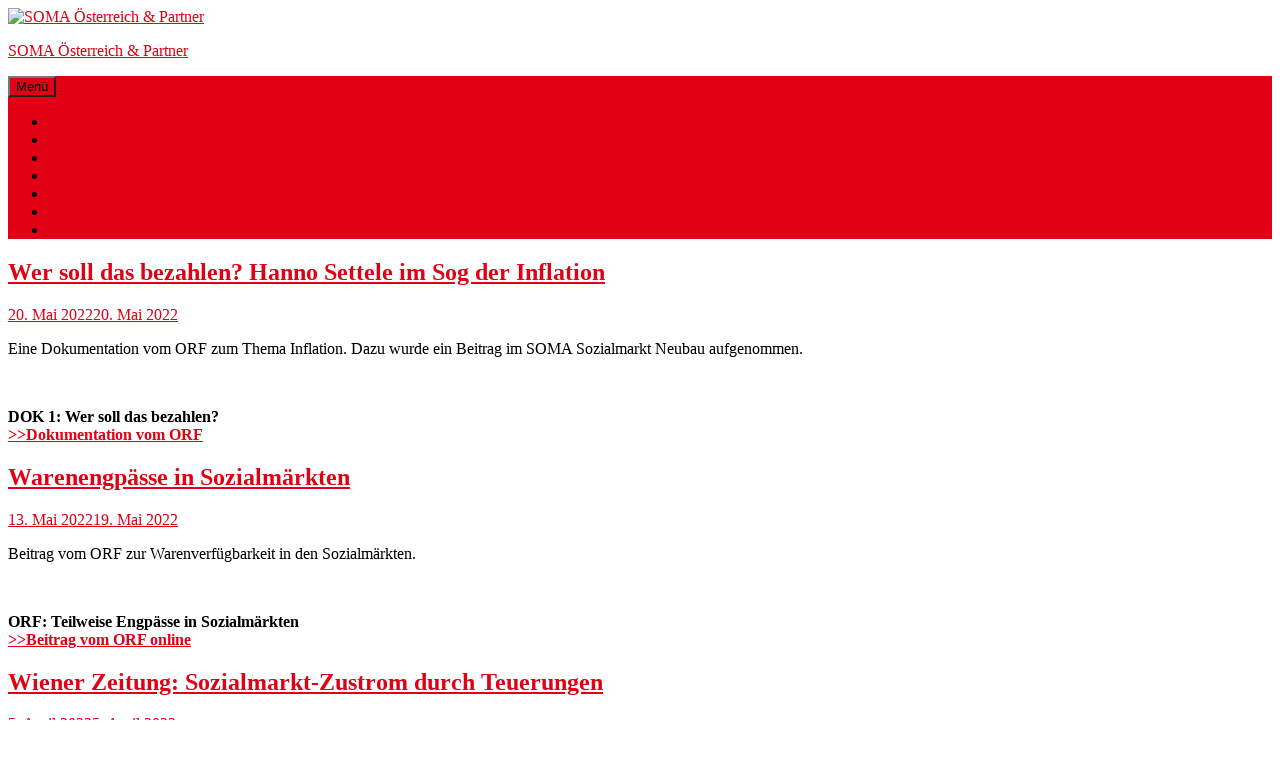

--- FILE ---
content_type: text/html; charset=UTF-8
request_url: https://somaoesterreichundpartner.at/page/2/?page_id=21
body_size: 14065
content:
<!DOCTYPE html>
<html lang="de">
<head>
<meta charset="UTF-8">
<meta name="viewport" content="width=device-width, initial-scale=1">
<link rel="profile" href="http://gmpg.org/xfn/11">

<meta name='robots' content='noindex, follow' />

	<!-- This site is optimized with the Yoast SEO plugin v26.7 - https://yoast.com/wordpress/plugins/seo/ -->
	<title>Aktuelles - Seite 2 von 2 - SOMA Österreich &amp; Partner</title>
	<meta property="og:locale" content="de_DE" />
	<meta property="og:type" content="article" />
	<meta property="og:title" content="Aktuelles - Seite 2 von 2 - SOMA Österreich &amp; Partner" />
	<meta property="og:url" content="https://somaoesterreich.at/?page_id=21" />
	<meta property="og:site_name" content="SOMA Österreich &amp; Partner" />
	<meta name="twitter:card" content="summary_large_image" />
	<script type="application/ld+json" class="yoast-schema-graph">{"@context":"https://schema.org","@graph":[{"@type":["WebPage","CollectionPage"],"@id":"https://somaoesterreich.at/?page_id=21","url":"https://somaoesterreich.at/page/2/?page_id=21","name":"Aktuelles - Seite 2 von 2 - SOMA Österreich &amp; Partner","isPartOf":{"@id":"http://somaoesterreich.at/#website"},"datePublished":"2021-11-04T16:06:50+00:00","dateModified":"2021-11-09T10:42:31+00:00","breadcrumb":{"@id":"https://somaoesterreich.at/page/2/?page_id=21#breadcrumb"},"inLanguage":"de"},{"@type":"BreadcrumbList","@id":"https://somaoesterreich.at/page/2/?page_id=21#breadcrumb","itemListElement":[{"@type":"ListItem","position":1,"name":"Startseite","item":"https://somaoesterreich.at/"},{"@type":"ListItem","position":2,"name":"Privat: Aktuelles"}]},{"@type":"WebSite","@id":"http://somaoesterreich.at/#website","url":"http://somaoesterreich.at/","name":"SOMA Österreich &amp; Partner","description":"","publisher":{"@id":"http://somaoesterreich.at/#organization"},"potentialAction":[{"@type":"SearchAction","target":{"@type":"EntryPoint","urlTemplate":"http://somaoesterreich.at/?s={search_term_string}"},"query-input":{"@type":"PropertyValueSpecification","valueRequired":true,"valueName":"search_term_string"}}],"inLanguage":"de"},{"@type":"Organization","@id":"http://somaoesterreich.at/#organization","name":"SOMA Österreich &amp; Partner","url":"http://somaoesterreich.at/","logo":{"@type":"ImageObject","inLanguage":"de","@id":"http://somaoesterreich.at/#/schema/logo/image/","url":"https://somaoesterreich.at/wp-content/uploads/2021/11/logo.jpg","contentUrl":"https://somaoesterreich.at/wp-content/uploads/2021/11/logo.jpg","width":224,"height":88,"caption":"SOMA Österreich &amp; Partner"},"image":{"@id":"http://somaoesterreich.at/#/schema/logo/image/"}}]}</script>
	<!-- / Yoast SEO plugin. -->


<link rel='dns-prefetch' href='//somaoesterreich.at' />
<link rel="alternate" type="application/rss+xml" title="SOMA Österreich &amp; Partner &raquo; Feed" href="https://somaoesterreich.at/feed/" />
<link rel="alternate" type="application/rss+xml" title="SOMA Österreich &amp; Partner &raquo; Kommentar-Feed" href="https://somaoesterreich.at/comments/feed/" />
<style id='wp-img-auto-sizes-contain-inline-css' type='text/css'>
img:is([sizes=auto i],[sizes^="auto," i]){contain-intrinsic-size:3000px 1500px}
/*# sourceURL=wp-img-auto-sizes-contain-inline-css */
</style>
<style id='wp-emoji-styles-inline-css' type='text/css'>

	img.wp-smiley, img.emoji {
		display: inline !important;
		border: none !important;
		box-shadow: none !important;
		height: 1em !important;
		width: 1em !important;
		margin: 0 0.07em !important;
		vertical-align: -0.1em !important;
		background: none !important;
		padding: 0 !important;
	}
/*# sourceURL=wp-emoji-styles-inline-css */
</style>
<style id='wp-block-library-inline-css' type='text/css'>
:root{--wp-block-synced-color:#7a00df;--wp-block-synced-color--rgb:122,0,223;--wp-bound-block-color:var(--wp-block-synced-color);--wp-editor-canvas-background:#ddd;--wp-admin-theme-color:#007cba;--wp-admin-theme-color--rgb:0,124,186;--wp-admin-theme-color-darker-10:#006ba1;--wp-admin-theme-color-darker-10--rgb:0,107,160.5;--wp-admin-theme-color-darker-20:#005a87;--wp-admin-theme-color-darker-20--rgb:0,90,135;--wp-admin-border-width-focus:2px}@media (min-resolution:192dpi){:root{--wp-admin-border-width-focus:1.5px}}.wp-element-button{cursor:pointer}:root .has-very-light-gray-background-color{background-color:#eee}:root .has-very-dark-gray-background-color{background-color:#313131}:root .has-very-light-gray-color{color:#eee}:root .has-very-dark-gray-color{color:#313131}:root .has-vivid-green-cyan-to-vivid-cyan-blue-gradient-background{background:linear-gradient(135deg,#00d084,#0693e3)}:root .has-purple-crush-gradient-background{background:linear-gradient(135deg,#34e2e4,#4721fb 50%,#ab1dfe)}:root .has-hazy-dawn-gradient-background{background:linear-gradient(135deg,#faaca8,#dad0ec)}:root .has-subdued-olive-gradient-background{background:linear-gradient(135deg,#fafae1,#67a671)}:root .has-atomic-cream-gradient-background{background:linear-gradient(135deg,#fdd79a,#004a59)}:root .has-nightshade-gradient-background{background:linear-gradient(135deg,#330968,#31cdcf)}:root .has-midnight-gradient-background{background:linear-gradient(135deg,#020381,#2874fc)}:root{--wp--preset--font-size--normal:16px;--wp--preset--font-size--huge:42px}.has-regular-font-size{font-size:1em}.has-larger-font-size{font-size:2.625em}.has-normal-font-size{font-size:var(--wp--preset--font-size--normal)}.has-huge-font-size{font-size:var(--wp--preset--font-size--huge)}.has-text-align-center{text-align:center}.has-text-align-left{text-align:left}.has-text-align-right{text-align:right}.has-fit-text{white-space:nowrap!important}#end-resizable-editor-section{display:none}.aligncenter{clear:both}.items-justified-left{justify-content:flex-start}.items-justified-center{justify-content:center}.items-justified-right{justify-content:flex-end}.items-justified-space-between{justify-content:space-between}.screen-reader-text{border:0;clip-path:inset(50%);height:1px;margin:-1px;overflow:hidden;padding:0;position:absolute;width:1px;word-wrap:normal!important}.screen-reader-text:focus{background-color:#ddd;clip-path:none;color:#444;display:block;font-size:1em;height:auto;left:5px;line-height:normal;padding:15px 23px 14px;text-decoration:none;top:5px;width:auto;z-index:100000}html :where(.has-border-color){border-style:solid}html :where([style*=border-top-color]){border-top-style:solid}html :where([style*=border-right-color]){border-right-style:solid}html :where([style*=border-bottom-color]){border-bottom-style:solid}html :where([style*=border-left-color]){border-left-style:solid}html :where([style*=border-width]){border-style:solid}html :where([style*=border-top-width]){border-top-style:solid}html :where([style*=border-right-width]){border-right-style:solid}html :where([style*=border-bottom-width]){border-bottom-style:solid}html :where([style*=border-left-width]){border-left-style:solid}html :where(img[class*=wp-image-]){height:auto;max-width:100%}:where(figure){margin:0 0 1em}html :where(.is-position-sticky){--wp-admin--admin-bar--position-offset:var(--wp-admin--admin-bar--height,0px)}@media screen and (max-width:600px){html :where(.is-position-sticky){--wp-admin--admin-bar--position-offset:0px}}

/*# sourceURL=wp-block-library-inline-css */
</style><style id='wp-block-heading-inline-css' type='text/css'>
h1:where(.wp-block-heading).has-background,h2:where(.wp-block-heading).has-background,h3:where(.wp-block-heading).has-background,h4:where(.wp-block-heading).has-background,h5:where(.wp-block-heading).has-background,h6:where(.wp-block-heading).has-background{padding:1.25em 2.375em}h1.has-text-align-left[style*=writing-mode]:where([style*=vertical-lr]),h1.has-text-align-right[style*=writing-mode]:where([style*=vertical-rl]),h2.has-text-align-left[style*=writing-mode]:where([style*=vertical-lr]),h2.has-text-align-right[style*=writing-mode]:where([style*=vertical-rl]),h3.has-text-align-left[style*=writing-mode]:where([style*=vertical-lr]),h3.has-text-align-right[style*=writing-mode]:where([style*=vertical-rl]),h4.has-text-align-left[style*=writing-mode]:where([style*=vertical-lr]),h4.has-text-align-right[style*=writing-mode]:where([style*=vertical-rl]),h5.has-text-align-left[style*=writing-mode]:where([style*=vertical-lr]),h5.has-text-align-right[style*=writing-mode]:where([style*=vertical-rl]),h6.has-text-align-left[style*=writing-mode]:where([style*=vertical-lr]),h6.has-text-align-right[style*=writing-mode]:where([style*=vertical-rl]){rotate:180deg}
/*# sourceURL=https://somaoesterreich.at/wp-includes/blocks/heading/style.min.css */
</style>
<style id='wp-block-image-inline-css' type='text/css'>
.wp-block-image>a,.wp-block-image>figure>a{display:inline-block}.wp-block-image img{box-sizing:border-box;height:auto;max-width:100%;vertical-align:bottom}@media not (prefers-reduced-motion){.wp-block-image img.hide{visibility:hidden}.wp-block-image img.show{animation:show-content-image .4s}}.wp-block-image[style*=border-radius] img,.wp-block-image[style*=border-radius]>a{border-radius:inherit}.wp-block-image.has-custom-border img{box-sizing:border-box}.wp-block-image.aligncenter{text-align:center}.wp-block-image.alignfull>a,.wp-block-image.alignwide>a{width:100%}.wp-block-image.alignfull img,.wp-block-image.alignwide img{height:auto;width:100%}.wp-block-image .aligncenter,.wp-block-image .alignleft,.wp-block-image .alignright,.wp-block-image.aligncenter,.wp-block-image.alignleft,.wp-block-image.alignright{display:table}.wp-block-image .aligncenter>figcaption,.wp-block-image .alignleft>figcaption,.wp-block-image .alignright>figcaption,.wp-block-image.aligncenter>figcaption,.wp-block-image.alignleft>figcaption,.wp-block-image.alignright>figcaption{caption-side:bottom;display:table-caption}.wp-block-image .alignleft{float:left;margin:.5em 1em .5em 0}.wp-block-image .alignright{float:right;margin:.5em 0 .5em 1em}.wp-block-image .aligncenter{margin-left:auto;margin-right:auto}.wp-block-image :where(figcaption){margin-bottom:1em;margin-top:.5em}.wp-block-image.is-style-circle-mask img{border-radius:9999px}@supports ((-webkit-mask-image:none) or (mask-image:none)) or (-webkit-mask-image:none){.wp-block-image.is-style-circle-mask img{border-radius:0;-webkit-mask-image:url('data:image/svg+xml;utf8,<svg viewBox="0 0 100 100" xmlns="http://www.w3.org/2000/svg"><circle cx="50" cy="50" r="50"/></svg>');mask-image:url('data:image/svg+xml;utf8,<svg viewBox="0 0 100 100" xmlns="http://www.w3.org/2000/svg"><circle cx="50" cy="50" r="50"/></svg>');mask-mode:alpha;-webkit-mask-position:center;mask-position:center;-webkit-mask-repeat:no-repeat;mask-repeat:no-repeat;-webkit-mask-size:contain;mask-size:contain}}:root :where(.wp-block-image.is-style-rounded img,.wp-block-image .is-style-rounded img){border-radius:9999px}.wp-block-image figure{margin:0}.wp-lightbox-container{display:flex;flex-direction:column;position:relative}.wp-lightbox-container img{cursor:zoom-in}.wp-lightbox-container img:hover+button{opacity:1}.wp-lightbox-container button{align-items:center;backdrop-filter:blur(16px) saturate(180%);background-color:#5a5a5a40;border:none;border-radius:4px;cursor:zoom-in;display:flex;height:20px;justify-content:center;opacity:0;padding:0;position:absolute;right:16px;text-align:center;top:16px;width:20px;z-index:100}@media not (prefers-reduced-motion){.wp-lightbox-container button{transition:opacity .2s ease}}.wp-lightbox-container button:focus-visible{outline:3px auto #5a5a5a40;outline:3px auto -webkit-focus-ring-color;outline-offset:3px}.wp-lightbox-container button:hover{cursor:pointer;opacity:1}.wp-lightbox-container button:focus{opacity:1}.wp-lightbox-container button:focus,.wp-lightbox-container button:hover,.wp-lightbox-container button:not(:hover):not(:active):not(.has-background){background-color:#5a5a5a40;border:none}.wp-lightbox-overlay{box-sizing:border-box;cursor:zoom-out;height:100vh;left:0;overflow:hidden;position:fixed;top:0;visibility:hidden;width:100%;z-index:100000}.wp-lightbox-overlay .close-button{align-items:center;cursor:pointer;display:flex;justify-content:center;min-height:40px;min-width:40px;padding:0;position:absolute;right:calc(env(safe-area-inset-right) + 16px);top:calc(env(safe-area-inset-top) + 16px);z-index:5000000}.wp-lightbox-overlay .close-button:focus,.wp-lightbox-overlay .close-button:hover,.wp-lightbox-overlay .close-button:not(:hover):not(:active):not(.has-background){background:none;border:none}.wp-lightbox-overlay .lightbox-image-container{height:var(--wp--lightbox-container-height);left:50%;overflow:hidden;position:absolute;top:50%;transform:translate(-50%,-50%);transform-origin:top left;width:var(--wp--lightbox-container-width);z-index:9999999999}.wp-lightbox-overlay .wp-block-image{align-items:center;box-sizing:border-box;display:flex;height:100%;justify-content:center;margin:0;position:relative;transform-origin:0 0;width:100%;z-index:3000000}.wp-lightbox-overlay .wp-block-image img{height:var(--wp--lightbox-image-height);min-height:var(--wp--lightbox-image-height);min-width:var(--wp--lightbox-image-width);width:var(--wp--lightbox-image-width)}.wp-lightbox-overlay .wp-block-image figcaption{display:none}.wp-lightbox-overlay button{background:none;border:none}.wp-lightbox-overlay .scrim{background-color:#fff;height:100%;opacity:.9;position:absolute;width:100%;z-index:2000000}.wp-lightbox-overlay.active{visibility:visible}@media not (prefers-reduced-motion){.wp-lightbox-overlay.active{animation:turn-on-visibility .25s both}.wp-lightbox-overlay.active img{animation:turn-on-visibility .35s both}.wp-lightbox-overlay.show-closing-animation:not(.active){animation:turn-off-visibility .35s both}.wp-lightbox-overlay.show-closing-animation:not(.active) img{animation:turn-off-visibility .25s both}.wp-lightbox-overlay.zoom.active{animation:none;opacity:1;visibility:visible}.wp-lightbox-overlay.zoom.active .lightbox-image-container{animation:lightbox-zoom-in .4s}.wp-lightbox-overlay.zoom.active .lightbox-image-container img{animation:none}.wp-lightbox-overlay.zoom.active .scrim{animation:turn-on-visibility .4s forwards}.wp-lightbox-overlay.zoom.show-closing-animation:not(.active){animation:none}.wp-lightbox-overlay.zoom.show-closing-animation:not(.active) .lightbox-image-container{animation:lightbox-zoom-out .4s}.wp-lightbox-overlay.zoom.show-closing-animation:not(.active) .lightbox-image-container img{animation:none}.wp-lightbox-overlay.zoom.show-closing-animation:not(.active) .scrim{animation:turn-off-visibility .4s forwards}}@keyframes show-content-image{0%{visibility:hidden}99%{visibility:hidden}to{visibility:visible}}@keyframes turn-on-visibility{0%{opacity:0}to{opacity:1}}@keyframes turn-off-visibility{0%{opacity:1;visibility:visible}99%{opacity:0;visibility:visible}to{opacity:0;visibility:hidden}}@keyframes lightbox-zoom-in{0%{transform:translate(calc((-100vw + var(--wp--lightbox-scrollbar-width))/2 + var(--wp--lightbox-initial-left-position)),calc(-50vh + var(--wp--lightbox-initial-top-position))) scale(var(--wp--lightbox-scale))}to{transform:translate(-50%,-50%) scale(1)}}@keyframes lightbox-zoom-out{0%{transform:translate(-50%,-50%) scale(1);visibility:visible}99%{visibility:visible}to{transform:translate(calc((-100vw + var(--wp--lightbox-scrollbar-width))/2 + var(--wp--lightbox-initial-left-position)),calc(-50vh + var(--wp--lightbox-initial-top-position))) scale(var(--wp--lightbox-scale));visibility:hidden}}
/*# sourceURL=https://somaoesterreich.at/wp-includes/blocks/image/style.min.css */
</style>
<style id='wp-block-search-inline-css' type='text/css'>
.wp-block-search__button{margin-left:10px;word-break:normal}.wp-block-search__button.has-icon{line-height:0}.wp-block-search__button svg{height:1.25em;min-height:24px;min-width:24px;width:1.25em;fill:currentColor;vertical-align:text-bottom}:where(.wp-block-search__button){border:1px solid #ccc;padding:6px 10px}.wp-block-search__inside-wrapper{display:flex;flex:auto;flex-wrap:nowrap;max-width:100%}.wp-block-search__label{width:100%}.wp-block-search.wp-block-search__button-only .wp-block-search__button{box-sizing:border-box;display:flex;flex-shrink:0;justify-content:center;margin-left:0;max-width:100%}.wp-block-search.wp-block-search__button-only .wp-block-search__inside-wrapper{min-width:0!important;transition-property:width}.wp-block-search.wp-block-search__button-only .wp-block-search__input{flex-basis:100%;transition-duration:.3s}.wp-block-search.wp-block-search__button-only.wp-block-search__searchfield-hidden,.wp-block-search.wp-block-search__button-only.wp-block-search__searchfield-hidden .wp-block-search__inside-wrapper{overflow:hidden}.wp-block-search.wp-block-search__button-only.wp-block-search__searchfield-hidden .wp-block-search__input{border-left-width:0!important;border-right-width:0!important;flex-basis:0;flex-grow:0;margin:0;min-width:0!important;padding-left:0!important;padding-right:0!important;width:0!important}:where(.wp-block-search__input){appearance:none;border:1px solid #949494;flex-grow:1;font-family:inherit;font-size:inherit;font-style:inherit;font-weight:inherit;letter-spacing:inherit;line-height:inherit;margin-left:0;margin-right:0;min-width:3rem;padding:8px;text-decoration:unset!important;text-transform:inherit}:where(.wp-block-search__button-inside .wp-block-search__inside-wrapper){background-color:#fff;border:1px solid #949494;box-sizing:border-box;padding:4px}:where(.wp-block-search__button-inside .wp-block-search__inside-wrapper) .wp-block-search__input{border:none;border-radius:0;padding:0 4px}:where(.wp-block-search__button-inside .wp-block-search__inside-wrapper) .wp-block-search__input:focus{outline:none}:where(.wp-block-search__button-inside .wp-block-search__inside-wrapper) :where(.wp-block-search__button){padding:4px 8px}.wp-block-search.aligncenter .wp-block-search__inside-wrapper{margin:auto}.wp-block[data-align=right] .wp-block-search.wp-block-search__button-only .wp-block-search__inside-wrapper{float:right}
/*# sourceURL=https://somaoesterreich.at/wp-includes/blocks/search/style.min.css */
</style>
<style id='wp-block-group-inline-css' type='text/css'>
.wp-block-group{box-sizing:border-box}:where(.wp-block-group.wp-block-group-is-layout-constrained){position:relative}
/*# sourceURL=https://somaoesterreich.at/wp-includes/blocks/group/style.min.css */
</style>
<style id='wp-block-paragraph-inline-css' type='text/css'>
.is-small-text{font-size:.875em}.is-regular-text{font-size:1em}.is-large-text{font-size:2.25em}.is-larger-text{font-size:3em}.has-drop-cap:not(:focus):first-letter{float:left;font-size:8.4em;font-style:normal;font-weight:100;line-height:.68;margin:.05em .1em 0 0;text-transform:uppercase}body.rtl .has-drop-cap:not(:focus):first-letter{float:none;margin-left:.1em}p.has-drop-cap.has-background{overflow:hidden}:root :where(p.has-background){padding:1.25em 2.375em}:where(p.has-text-color:not(.has-link-color)) a{color:inherit}p.has-text-align-left[style*="writing-mode:vertical-lr"],p.has-text-align-right[style*="writing-mode:vertical-rl"]{rotate:180deg}
/*# sourceURL=https://somaoesterreich.at/wp-includes/blocks/paragraph/style.min.css */
</style>
<style id='global-styles-inline-css' type='text/css'>
:root{--wp--preset--aspect-ratio--square: 1;--wp--preset--aspect-ratio--4-3: 4/3;--wp--preset--aspect-ratio--3-4: 3/4;--wp--preset--aspect-ratio--3-2: 3/2;--wp--preset--aspect-ratio--2-3: 2/3;--wp--preset--aspect-ratio--16-9: 16/9;--wp--preset--aspect-ratio--9-16: 9/16;--wp--preset--color--black: #000000;--wp--preset--color--cyan-bluish-gray: #abb8c3;--wp--preset--color--white: #ffffff;--wp--preset--color--pale-pink: #f78da7;--wp--preset--color--vivid-red: #cf2e2e;--wp--preset--color--luminous-vivid-orange: #ff6900;--wp--preset--color--luminous-vivid-amber: #fcb900;--wp--preset--color--light-green-cyan: #7bdcb5;--wp--preset--color--vivid-green-cyan: #00d084;--wp--preset--color--pale-cyan-blue: #8ed1fc;--wp--preset--color--vivid-cyan-blue: #0693e3;--wp--preset--color--vivid-purple: #9b51e0;--wp--preset--gradient--vivid-cyan-blue-to-vivid-purple: linear-gradient(135deg,rgb(6,147,227) 0%,rgb(155,81,224) 100%);--wp--preset--gradient--light-green-cyan-to-vivid-green-cyan: linear-gradient(135deg,rgb(122,220,180) 0%,rgb(0,208,130) 100%);--wp--preset--gradient--luminous-vivid-amber-to-luminous-vivid-orange: linear-gradient(135deg,rgb(252,185,0) 0%,rgb(255,105,0) 100%);--wp--preset--gradient--luminous-vivid-orange-to-vivid-red: linear-gradient(135deg,rgb(255,105,0) 0%,rgb(207,46,46) 100%);--wp--preset--gradient--very-light-gray-to-cyan-bluish-gray: linear-gradient(135deg,rgb(238,238,238) 0%,rgb(169,184,195) 100%);--wp--preset--gradient--cool-to-warm-spectrum: linear-gradient(135deg,rgb(74,234,220) 0%,rgb(151,120,209) 20%,rgb(207,42,186) 40%,rgb(238,44,130) 60%,rgb(251,105,98) 80%,rgb(254,248,76) 100%);--wp--preset--gradient--blush-light-purple: linear-gradient(135deg,rgb(255,206,236) 0%,rgb(152,150,240) 100%);--wp--preset--gradient--blush-bordeaux: linear-gradient(135deg,rgb(254,205,165) 0%,rgb(254,45,45) 50%,rgb(107,0,62) 100%);--wp--preset--gradient--luminous-dusk: linear-gradient(135deg,rgb(255,203,112) 0%,rgb(199,81,192) 50%,rgb(65,88,208) 100%);--wp--preset--gradient--pale-ocean: linear-gradient(135deg,rgb(255,245,203) 0%,rgb(182,227,212) 50%,rgb(51,167,181) 100%);--wp--preset--gradient--electric-grass: linear-gradient(135deg,rgb(202,248,128) 0%,rgb(113,206,126) 100%);--wp--preset--gradient--midnight: linear-gradient(135deg,rgb(2,3,129) 0%,rgb(40,116,252) 100%);--wp--preset--font-size--small: 13px;--wp--preset--font-size--medium: 20px;--wp--preset--font-size--large: 36px;--wp--preset--font-size--x-large: 42px;--wp--preset--spacing--20: 0.44rem;--wp--preset--spacing--30: 0.67rem;--wp--preset--spacing--40: 1rem;--wp--preset--spacing--50: 1.5rem;--wp--preset--spacing--60: 2.25rem;--wp--preset--spacing--70: 3.38rem;--wp--preset--spacing--80: 5.06rem;--wp--preset--shadow--natural: 6px 6px 9px rgba(0, 0, 0, 0.2);--wp--preset--shadow--deep: 12px 12px 50px rgba(0, 0, 0, 0.4);--wp--preset--shadow--sharp: 6px 6px 0px rgba(0, 0, 0, 0.2);--wp--preset--shadow--outlined: 6px 6px 0px -3px rgb(255, 255, 255), 6px 6px rgb(0, 0, 0);--wp--preset--shadow--crisp: 6px 6px 0px rgb(0, 0, 0);}:where(.is-layout-flex){gap: 0.5em;}:where(.is-layout-grid){gap: 0.5em;}body .is-layout-flex{display: flex;}.is-layout-flex{flex-wrap: wrap;align-items: center;}.is-layout-flex > :is(*, div){margin: 0;}body .is-layout-grid{display: grid;}.is-layout-grid > :is(*, div){margin: 0;}:where(.wp-block-columns.is-layout-flex){gap: 2em;}:where(.wp-block-columns.is-layout-grid){gap: 2em;}:where(.wp-block-post-template.is-layout-flex){gap: 1.25em;}:where(.wp-block-post-template.is-layout-grid){gap: 1.25em;}.has-black-color{color: var(--wp--preset--color--black) !important;}.has-cyan-bluish-gray-color{color: var(--wp--preset--color--cyan-bluish-gray) !important;}.has-white-color{color: var(--wp--preset--color--white) !important;}.has-pale-pink-color{color: var(--wp--preset--color--pale-pink) !important;}.has-vivid-red-color{color: var(--wp--preset--color--vivid-red) !important;}.has-luminous-vivid-orange-color{color: var(--wp--preset--color--luminous-vivid-orange) !important;}.has-luminous-vivid-amber-color{color: var(--wp--preset--color--luminous-vivid-amber) !important;}.has-light-green-cyan-color{color: var(--wp--preset--color--light-green-cyan) !important;}.has-vivid-green-cyan-color{color: var(--wp--preset--color--vivid-green-cyan) !important;}.has-pale-cyan-blue-color{color: var(--wp--preset--color--pale-cyan-blue) !important;}.has-vivid-cyan-blue-color{color: var(--wp--preset--color--vivid-cyan-blue) !important;}.has-vivid-purple-color{color: var(--wp--preset--color--vivid-purple) !important;}.has-black-background-color{background-color: var(--wp--preset--color--black) !important;}.has-cyan-bluish-gray-background-color{background-color: var(--wp--preset--color--cyan-bluish-gray) !important;}.has-white-background-color{background-color: var(--wp--preset--color--white) !important;}.has-pale-pink-background-color{background-color: var(--wp--preset--color--pale-pink) !important;}.has-vivid-red-background-color{background-color: var(--wp--preset--color--vivid-red) !important;}.has-luminous-vivid-orange-background-color{background-color: var(--wp--preset--color--luminous-vivid-orange) !important;}.has-luminous-vivid-amber-background-color{background-color: var(--wp--preset--color--luminous-vivid-amber) !important;}.has-light-green-cyan-background-color{background-color: var(--wp--preset--color--light-green-cyan) !important;}.has-vivid-green-cyan-background-color{background-color: var(--wp--preset--color--vivid-green-cyan) !important;}.has-pale-cyan-blue-background-color{background-color: var(--wp--preset--color--pale-cyan-blue) !important;}.has-vivid-cyan-blue-background-color{background-color: var(--wp--preset--color--vivid-cyan-blue) !important;}.has-vivid-purple-background-color{background-color: var(--wp--preset--color--vivid-purple) !important;}.has-black-border-color{border-color: var(--wp--preset--color--black) !important;}.has-cyan-bluish-gray-border-color{border-color: var(--wp--preset--color--cyan-bluish-gray) !important;}.has-white-border-color{border-color: var(--wp--preset--color--white) !important;}.has-pale-pink-border-color{border-color: var(--wp--preset--color--pale-pink) !important;}.has-vivid-red-border-color{border-color: var(--wp--preset--color--vivid-red) !important;}.has-luminous-vivid-orange-border-color{border-color: var(--wp--preset--color--luminous-vivid-orange) !important;}.has-luminous-vivid-amber-border-color{border-color: var(--wp--preset--color--luminous-vivid-amber) !important;}.has-light-green-cyan-border-color{border-color: var(--wp--preset--color--light-green-cyan) !important;}.has-vivid-green-cyan-border-color{border-color: var(--wp--preset--color--vivid-green-cyan) !important;}.has-pale-cyan-blue-border-color{border-color: var(--wp--preset--color--pale-cyan-blue) !important;}.has-vivid-cyan-blue-border-color{border-color: var(--wp--preset--color--vivid-cyan-blue) !important;}.has-vivid-purple-border-color{border-color: var(--wp--preset--color--vivid-purple) !important;}.has-vivid-cyan-blue-to-vivid-purple-gradient-background{background: var(--wp--preset--gradient--vivid-cyan-blue-to-vivid-purple) !important;}.has-light-green-cyan-to-vivid-green-cyan-gradient-background{background: var(--wp--preset--gradient--light-green-cyan-to-vivid-green-cyan) !important;}.has-luminous-vivid-amber-to-luminous-vivid-orange-gradient-background{background: var(--wp--preset--gradient--luminous-vivid-amber-to-luminous-vivid-orange) !important;}.has-luminous-vivid-orange-to-vivid-red-gradient-background{background: var(--wp--preset--gradient--luminous-vivid-orange-to-vivid-red) !important;}.has-very-light-gray-to-cyan-bluish-gray-gradient-background{background: var(--wp--preset--gradient--very-light-gray-to-cyan-bluish-gray) !important;}.has-cool-to-warm-spectrum-gradient-background{background: var(--wp--preset--gradient--cool-to-warm-spectrum) !important;}.has-blush-light-purple-gradient-background{background: var(--wp--preset--gradient--blush-light-purple) !important;}.has-blush-bordeaux-gradient-background{background: var(--wp--preset--gradient--blush-bordeaux) !important;}.has-luminous-dusk-gradient-background{background: var(--wp--preset--gradient--luminous-dusk) !important;}.has-pale-ocean-gradient-background{background: var(--wp--preset--gradient--pale-ocean) !important;}.has-electric-grass-gradient-background{background: var(--wp--preset--gradient--electric-grass) !important;}.has-midnight-gradient-background{background: var(--wp--preset--gradient--midnight) !important;}.has-small-font-size{font-size: var(--wp--preset--font-size--small) !important;}.has-medium-font-size{font-size: var(--wp--preset--font-size--medium) !important;}.has-large-font-size{font-size: var(--wp--preset--font-size--large) !important;}.has-x-large-font-size{font-size: var(--wp--preset--font-size--x-large) !important;}
/*# sourceURL=global-styles-inline-css */
</style>

<style id='classic-theme-styles-inline-css' type='text/css'>
/*! This file is auto-generated */
.wp-block-button__link{color:#fff;background-color:#32373c;border-radius:9999px;box-shadow:none;text-decoration:none;padding:calc(.667em + 2px) calc(1.333em + 2px);font-size:1.125em}.wp-block-file__button{background:#32373c;color:#fff;text-decoration:none}
/*# sourceURL=/wp-includes/css/classic-themes.min.css */
</style>
<link rel='stylesheet' id='dara-style-css' href='https://somaoesterreich.at/wp-content/themes/dara/style.css?ver=6.9' type='text/css' media='all' />
<link rel='stylesheet' id='dara-fonts-css' href='https://somaoesterreich.at/wp-content/uploads/fonts/af78d30a509fd862fac1fa6164f5cd9c/font.css?v=1707325436' type='text/css' media='all' />
<link rel='stylesheet' id='genericons-css' href='https://somaoesterreich.at/wp-content/themes/dara/assets/genericons/genericons.css?ver=3.4.1' type='text/css' media='all' />
<link rel='stylesheet' id='msl-main-css' href='https://somaoesterreich.at/wp-content/plugins/master-slider/public/assets/css/masterslider.main.css?ver=3.11.0' type='text/css' media='all' />
<link rel='stylesheet' id='msl-custom-css' href='https://somaoesterreich.at/wp-content/uploads/master-slider/custom.css?ver=4.7' type='text/css' media='all' />
<script type="text/javascript" src="https://somaoesterreich.at/wp-includes/js/jquery/jquery.min.js?ver=3.7.1" id="jquery-core-js"></script>
<script type="text/javascript" src="https://somaoesterreich.at/wp-includes/js/jquery/jquery-migrate.min.js?ver=3.4.1" id="jquery-migrate-js"></script>
<link rel="https://api.w.org/" href="https://somaoesterreich.at/wp-json/" /><link rel="EditURI" type="application/rsd+xml" title="RSD" href="https://somaoesterreich.at/xmlrpc.php?rsd" />
<meta name="generator" content="WordPress 6.9" />
<script>var ms_grabbing_curosr = 'https://somaoesterreich.at/wp-content/plugins/master-slider/public/assets/css/common/grabbing.cur', ms_grab_curosr = 'https://somaoesterreich.at/wp-content/plugins/master-slider/public/assets/css/common/grab.cur';</script>
<meta name="generator" content="MasterSlider 3.11.0 - Responsive Touch Image Slider | avt.li/msf" />
		<style type="text/css" id="wp-custom-css">
			.entry-author {
	display: none;
}

.author.vcard  {
	display: none;
}
.main-navigation {
	background-color: #e20014;
}

.main-navigation button {
	background-color: #e20014;
}
a {
color:	#e20014;
}

.main-navigation ul ul {
	background-color: #e20014;
}		</style>
		</head>

<body class="blog paged wp-custom-logo paged-2 wp-theme-dara _masterslider _ms_version_3.11.0 group-blog hfeed display-header-text">
<div id="page" class="site">
	<a class="skip-link screen-reader-text" href="#content">Zum Inhalt springen</a>

	<header id="masthead" class="site-header" role="banner">

		
				<div class="site-branding">
			<a href="https://somaoesterreich.at/" class="custom-logo-link" rel="home"><img width="224" height="88" src="https://somaoesterreich.at/wp-content/uploads/2021/11/logo.jpg" class="custom-logo" alt="SOMA Österreich &amp; Partner" decoding="async" /></a>							<p class="site-title"><a href="https://somaoesterreich.at/" rel="home">SOMA Österreich &amp; Partner</a></p>
			
					</div><!-- .site-branding -->

		<nav id="site-navigation" class="main-navigation" role="navigation">
	<button class="menu-toggle" aria-controls="top-menu" aria-expanded="false">Menü</button>
	<div class="menu-menu-1-container"><ul id="top-menu" class="menu"><li id="menu-item-34" class="menu-item menu-item-type-post_type menu-item-object-page menu-item-home menu-item-34"><a href="https://somaoesterreich.at/">Home</a></li>
<li id="menu-item-38" class="menu-item menu-item-type-post_type menu-item-object-page menu-item-38"><a href="https://somaoesterreich.at/ueber-soma/">Über SOMA</a></li>
<li id="menu-item-37" class="menu-item menu-item-type-post_type menu-item-object-page menu-item-37"><a href="https://somaoesterreich.at/jetzt-helfen/">Jetzt helfen!</a></li>
<li id="menu-item-84" class="menu-item menu-item-type-post_type menu-item-object-page menu-item-84"><a href="https://somaoesterreich.at/standorte/">Standorte</a></li>
<li id="menu-item-83" class="menu-item menu-item-type-post_type menu-item-object-page menu-item-83"><a href="https://somaoesterreich.at/partner/">Partner</a></li>
<li id="menu-item-96" class="menu-item menu-item-type-post_type menu-item-object-page menu-item-96"><a href="https://somaoesterreich.at/pressebereich/">News &#038; Presse</a></li>
<li id="menu-item-36" class="menu-item menu-item-type-post_type menu-item-object-page menu-item-36"><a href="https://somaoesterreich.at/impressum/">Impressum &#038; Datenschutzerklärung</a></li>
</ul></div>	</nav>

	</header>

	
	<div id="content" class="site-content">
	<div id="primary" class="content-area">
		<main id="main" class="site-main" role="main">

						<header>
					<h1 class="page-title screen-reader-text">Aktuelles</h1>
				</header>
			
<article id="post-495" class="post-495 post type-post status-publish format-standard hentry category-uncategorized without-featured-image">
	
	<header class="entry-header">
		<h2 class="entry-title"><a href="https://somaoesterreich.at/2022/wer-soll-das-bezahlen-hanno-settele-im-sog-der-inflation/" rel="bookmark">Wer soll das bezahlen? Hanno Settele im Sog der Inflation</a></h2>	</header>

	<div class="entry-body">
							<div class="entry-meta">
			<span class="posted-on"><a href="https://somaoesterreich.at/2022/wer-soll-das-bezahlen-hanno-settele-im-sog-der-inflation/" rel="bookmark"><time class="entry-date published" datetime="2022-05-20T11:47:04+00:00">20. Mai 2022</time><time class="updated" datetime="2022-05-20T11:56:59+00:00">20. Mai 2022</time></a></span><span class="byline"> <span class="author vcard"><a class="url fn n" href="https://somaoesterreich.at/author/soma/">Sandra Neusiedler</a></span></span>		</div><!-- .entry-meta -->		
		<div class="entry-content">
			
<p>Eine Dokumentation vom ORF zum Thema Inflation. Dazu wurde ein Beitrag im SOMA Sozialmarkt Neubau aufgenommen.</p>



<figure class="wp-block-image size-full is-resized"><img fetchpriority="high" decoding="async" src="https://somaoesterreichundpartner.at/wp-content/uploads/2022/05/Wer-soll-das-bezahlen_DOK1.png" alt="" class="wp-image-496" width="800" height="1065" srcset="http://somaoesterreich.at/wp-content/uploads/2022/05/Wer-soll-das-bezahlen_DOK1.png 449w, http://somaoesterreich.at/wp-content/uploads/2022/05/Wer-soll-das-bezahlen_DOK1-225x300.png 225w" sizes="(max-width: 800px) 100vw, 800px" /></figure>



<p><strong>DOK 1: Wer soll das bezahlen?<br><a href="https://tv.orf.at/program/orf1/dok236.html">>>Dokumentation vom ORF</a></strong></p>
		</div>

			<footer class="entry-footer">
			</footer><!-- .entry-footer -->
		
	</div><!-- .entry-body -->
</article><!-- #post-## -->

<article id="post-478" class="post-478 post type-post status-publish format-standard hentry category-uncategorized without-featured-image">
	
	<header class="entry-header">
		<h2 class="entry-title"><a href="https://somaoesterreich.at/2022/warenengpaesse-in-sozialmaerkten/" rel="bookmark">Warenengpässe in Sozialmärkten</a></h2>	</header>

	<div class="entry-body">
							<div class="entry-meta">
			<span class="posted-on"><a href="https://somaoesterreich.at/2022/warenengpaesse-in-sozialmaerkten/" rel="bookmark"><time class="entry-date published" datetime="2022-05-13T08:02:54+00:00">13. Mai 2022</time><time class="updated" datetime="2022-05-19T11:50:39+00:00">19. Mai 2022</time></a></span><span class="byline"> <span class="author vcard"><a class="url fn n" href="https://somaoesterreich.at/author/soma/">Sandra Neusiedler</a></span></span>		</div><!-- .entry-meta -->		
		<div class="entry-content">
			
<p>Beitrag vom ORF zur Warenverfügbarkeit in den Sozialmärkten.</p>



<figure class="wp-block-image size-large"><img decoding="async" width="847" height="1024" src="https://somaoesterreichundpartner.at/wp-content/uploads/2022/05/image-847x1024.png" alt="" class="wp-image-481" srcset="http://somaoesterreich.at/wp-content/uploads/2022/05/image-847x1024.png 847w, http://somaoesterreich.at/wp-content/uploads/2022/05/image-248x300.png 248w, http://somaoesterreich.at/wp-content/uploads/2022/05/image-768x928.png 768w, http://somaoesterreich.at/wp-content/uploads/2022/05/image.png 1120w" sizes="(max-width: 847px) 100vw, 847px" /></figure>



<p><strong>ORF: Teilweise Engpässe in Sozialmärkten<br><a href="https://wien.orf.at/stories/3156138/">>>Beitrag vom ORF online</a></strong></p>
		</div>

			<footer class="entry-footer">
			</footer><!-- .entry-footer -->
		
	</div><!-- .entry-body -->
</article><!-- #post-## -->

<article id="post-423" class="post-423 post type-post status-publish format-standard hentry category-uncategorized without-featured-image">
	
	<header class="entry-header">
		<h2 class="entry-title"><a href="https://somaoesterreich.at/2022/wiener-zeitung-sozialmarkt-zustrom-durch-teuerungen/" rel="bookmark">Wiener Zeitung: Sozialmarkt-Zustrom durch Teuerungen</a></h2>	</header>

	<div class="entry-body">
							<div class="entry-meta">
			<span class="posted-on"><a href="https://somaoesterreich.at/2022/wiener-zeitung-sozialmarkt-zustrom-durch-teuerungen/" rel="bookmark"><time class="entry-date published" datetime="2022-04-05T12:30:46+00:00">5. April 2022</time><time class="updated" datetime="2022-04-05T12:30:47+00:00">5. April 2022</time></a></span><span class="byline"> <span class="author vcard"><a class="url fn n" href="https://somaoesterreich.at/author/noetstaller/">noetstaller</a></span></span>		</div><!-- .entry-meta -->		
		<div class="entry-content">
			
<p>Ausführlicher Beitrag der Wiener Zeitung zur wichtigen Rolle der Sozialmärkte in Zeiten der Pandemie und der Fluchtbewegungen.</p>



<figure class="wp-block-image size-large"><img decoding="async" width="901" height="1024" src="https://somaoesterreichundpartner.at/wp-content/uploads/2022/04/Wiener-Zeitung-Sozialmarkt-Zustrom-5apr2022-1-901x1024.jpg" alt="" class="wp-image-424" srcset="http://somaoesterreich.at/wp-content/uploads/2022/04/Wiener-Zeitung-Sozialmarkt-Zustrom-5apr2022-1-901x1024.jpg 901w, http://somaoesterreich.at/wp-content/uploads/2022/04/Wiener-Zeitung-Sozialmarkt-Zustrom-5apr2022-1-264x300.jpg 264w, http://somaoesterreich.at/wp-content/uploads/2022/04/Wiener-Zeitung-Sozialmarkt-Zustrom-5apr2022-1-768x873.jpg 768w, http://somaoesterreich.at/wp-content/uploads/2022/04/Wiener-Zeitung-Sozialmarkt-Zustrom-5apr2022-1.jpg 1241w" sizes="(max-width: 901px) 100vw, 901px" /></figure>



<p><strong>Wiener Zeitung: Sozialmarkt-Zustrom durch Teuerungen<br><a href="https://www.wienerzeitung.at/nachrichten/politik/oesterreich/2142892-Sozialmarkt-Zustrom-durch-Teuerungen.html">>>Beitrag in der Wiener Zeitung online</a></strong></p>
		</div>

			<footer class="entry-footer">
			</footer><!-- .entry-footer -->
		
	</div><!-- .entry-body -->
</article><!-- #post-## -->

<article id="post-415" class="post-415 post type-post status-publish format-standard hentry category-uncategorized without-featured-image">
	
	<header class="entry-header">
		<h2 class="entry-title"><a href="https://somaoesterreich.at/2022/servus-tv-forderung-nach-preisdeckel-fuer-lebensmittel/" rel="bookmark">Servus TV: Forderung nach Preisdeckel für Lebensmittel</a></h2>	</header>

	<div class="entry-body">
							<div class="entry-meta">
			<span class="posted-on"><a href="https://somaoesterreich.at/2022/servus-tv-forderung-nach-preisdeckel-fuer-lebensmittel/" rel="bookmark"><time class="entry-date published updated" datetime="2022-03-30T10:04:09+00:00">30. März 2022</time></a></span><span class="byline"> <span class="author vcard"><a class="url fn n" href="https://somaoesterreich.at/author/noetstaller/">noetstaller</a></span></span>		</div><!-- .entry-meta -->		
		<div class="entry-content">
			
<p>Beitrag von Servus TV zu den steigenden Lebensmittelpreisen. Für immer mehr Menschen wird der Einkauf immer schwieriger. Das merken auch die Sozialmärkte.</p>



<figure class="wp-block-image size-large"><img loading="lazy" decoding="async" width="1024" height="576" src="https://somaoesterreichundpartner.at/wp-content/uploads/2022/03/Servus-TV-SOMA-Preisdeckel-fuer-Lebensmittel_29Mar2022-1024x576.jpg" alt="" class="wp-image-416" srcset="http://somaoesterreich.at/wp-content/uploads/2022/03/Servus-TV-SOMA-Preisdeckel-fuer-Lebensmittel_29Mar2022-1024x576.jpg 1024w, http://somaoesterreich.at/wp-content/uploads/2022/03/Servus-TV-SOMA-Preisdeckel-fuer-Lebensmittel_29Mar2022-300x169.jpg 300w, http://somaoesterreich.at/wp-content/uploads/2022/03/Servus-TV-SOMA-Preisdeckel-fuer-Lebensmittel_29Mar2022-768x432.jpg 768w, http://somaoesterreich.at/wp-content/uploads/2022/03/Servus-TV-SOMA-Preisdeckel-fuer-Lebensmittel_29Mar2022-1536x864.jpg 1536w, http://somaoesterreich.at/wp-content/uploads/2022/03/Servus-TV-SOMA-Preisdeckel-fuer-Lebensmittel_29Mar2022.jpg 1920w" sizes="auto, (max-width: 1024px) 100vw, 1024px" /></figure>



<p style="font-size:16px"><strong><a href="https://www.servustv.com/aktuelles/v/aajx67yhglz7du9et0h3/">>>Servus TV: Forderung nach Preisdeckel für Lebensmittel</a></strong></p>
		</div>

			<footer class="entry-footer">
			</footer><!-- .entry-footer -->
		
	</div><!-- .entry-body -->
</article><!-- #post-## -->

<article id="post-408" class="post-408 post type-post status-publish format-standard hentry category-uncategorized without-featured-image">
	
	<header class="entry-header">
		<h2 class="entry-title"><a href="https://somaoesterreich.at/2022/schuelerinnen-lernen-soma-kennen-und-spenden-spontan/" rel="bookmark">Schüler:innen lernen SOMA kennen und spenden spontan</a></h2>	</header>

	<div class="entry-body">
							<div class="entry-meta">
			<span class="posted-on"><a href="https://somaoesterreich.at/2022/schuelerinnen-lernen-soma-kennen-und-spenden-spontan/" rel="bookmark"><time class="entry-date published" datetime="2022-03-29T10:27:26+00:00">29. März 2022</time><time class="updated" datetime="2022-03-29T10:36:50+00:00">29. März 2022</time></a></span><span class="byline"> <span class="author vcard"><a class="url fn n" href="https://somaoesterreich.at/author/noetstaller/">noetstaller</a></span></span>		</div><!-- .entry-meta -->		
		<div class="entry-content">
			
<p>SOMA Österreich &amp; Partner Präsident Gerhard Steiner sprach mit Schüler:innen der Technisch Naturwissenschaftlichen Mittelschule Figulistraße in Linz.</p>



<figure class="wp-block-image size-full"><img loading="lazy" decoding="async" width="640" height="480" src="https://somaoesterreichundpartner.at/wp-content/uploads/2022/03/Technisch-Naturwissenschaftliche-Mittelschule-Figulistrasse-Linz-Foto.jpg" alt="SchülerInnen lernen SOMA kennen und spenden spontan" class="wp-image-397" srcset="http://somaoesterreich.at/wp-content/uploads/2022/03/Technisch-Naturwissenschaftliche-Mittelschule-Figulistrasse-Linz-Foto.jpg 640w, http://somaoesterreich.at/wp-content/uploads/2022/03/Technisch-Naturwissenschaftliche-Mittelschule-Figulistrasse-Linz-Foto-300x225.jpg 300w" sizes="auto, (max-width: 640px) 100vw, 640px" /></figure>



<p>Schüler:innen der 4c / <strong><a href="https://www.tnms3-linz.at/">TNMS 3 – Linz / Stelzhamerschule</a></strong> begegneten den Sozialmärkten von SOMA Österreich &amp; Partner in Form eines Adventkalenders, in dem 24 Sozialeinrichtungen und NGOs in Österreich vorgestellt wurden. Ihre Lehrerinnen, Petra Strasser und Michaela Klopf, motivierten die Kinder, zu überlegen, ob sie in Eigeninitiative einen Verein unterstützen möchten. Die Wahl fiel auf die SOMA Sozialmärkte. Schnell füllten sich im Klassenraum die Kisten mit Produkten.</p>



<p><strong>Großartiges Engagement der Schüler:innen und Lehrkräfte</strong><br>Coronabedingt verzögerte sich die Übergabe bis März 2022, da die Schüler:innen gerne einen Mitarbeiter in die Schule einladen wollten. Lehrer und Schüler hatten nicht damit gerechnet, dass sogar SOMA Österreich &amp; Partner Präsident Gerhard Steiner Zeit haben würde, um in der Schule von der Arbeit der Sozialmärkte zu berichten und die Spenden entgegen zu nehmen. SOMA Österreich &amp; Partner bedankt sich für das großartige Engagement der Schüler:innen und der Lehrkräfte.</p>
		</div>

			<footer class="entry-footer">
			</footer><!-- .entry-footer -->
		
	</div><!-- .entry-body -->
</article><!-- #post-## -->

<article id="post-398" class="post-398 post type-post status-publish format-standard hentry category-uncategorized without-featured-image">
	
	<header class="entry-header">
		<h2 class="entry-title"><a href="https://somaoesterreich.at/2022/kronen-zeitung-oberoesterreich-kunden-werden-mehr-die-regale-aber-leerer/" rel="bookmark">Kronen Zeitung Oberösterreich: Kunden werden mehr, die Regale aber leerer</a></h2>	</header>

	<div class="entry-body">
							<div class="entry-meta">
			<span class="posted-on"><a href="https://somaoesterreich.at/2022/kronen-zeitung-oberoesterreich-kunden-werden-mehr-die-regale-aber-leerer/" rel="bookmark"><time class="entry-date published" datetime="2022-03-29T10:08:06+00:00">29. März 2022</time><time class="updated" datetime="2022-03-29T10:08:07+00:00">29. März 2022</time></a></span><span class="byline"> <span class="author vcard"><a class="url fn n" href="https://somaoesterreich.at/author/noetstaller/">noetstaller</a></span></span>		</div><!-- .entry-meta -->		
		<div class="entry-content">
			
<p>Beitrag der Kronen Zeitung Oberösterreich zum Thema Lebensmittelknappheit und der Auswirkung auf die Sozialmärkte.</p>



<figure class="wp-block-image size-large"><img loading="lazy" decoding="async" width="1024" height="684" src="https://somaoesterreichundpartner.at/wp-content/uploads/2022/03/Krone-OOe-Kunden-mehr-Regale-leerer-27Mar2022-1024x684.jpg" alt="Kronen Zeitung Oberösterreich: Kunden werden mehr, die Regale aber leerer" class="wp-image-396" srcset="http://somaoesterreich.at/wp-content/uploads/2022/03/Krone-OOe-Kunden-mehr-Regale-leerer-27Mar2022-1024x684.jpg 1024w, http://somaoesterreich.at/wp-content/uploads/2022/03/Krone-OOe-Kunden-mehr-Regale-leerer-27Mar2022-300x200.jpg 300w, http://somaoesterreich.at/wp-content/uploads/2022/03/Krone-OOe-Kunden-mehr-Regale-leerer-27Mar2022-768x513.jpg 768w, http://somaoesterreich.at/wp-content/uploads/2022/03/Krone-OOe-Kunden-mehr-Regale-leerer-27Mar2022.jpg 1470w" sizes="auto, (max-width: 1024px) 100vw, 1024px" /></figure>
		</div>

			<footer class="entry-footer">
			</footer><!-- .entry-footer -->
		
	</div><!-- .entry-body -->
</article><!-- #post-## -->

<article id="post-351" class="post-351 post type-post status-publish format-standard hentry category-uncategorized without-featured-image">
	
	<header class="entry-header">
		<h2 class="entry-title"><a href="https://somaoesterreich.at/2022/bauertothepeople-b2p-gerhard-steiner-das-pragmatische-gewissen/" rel="bookmark">BauertothePeople (B2P): Gerhard Steiner – Das pragmatische Gewissen</a></h2>	</header>

	<div class="entry-body">
							<div class="entry-meta">
			<span class="posted-on"><a href="https://somaoesterreich.at/2022/bauertothepeople-b2p-gerhard-steiner-das-pragmatische-gewissen/" rel="bookmark"><time class="entry-date published" datetime="2022-01-31T14:05:44+00:00">31. Januar 2022</time><time class="updated" datetime="2022-01-31T14:10:14+00:00">31. Januar 2022</time></a></span><span class="byline"> <span class="author vcard"><a class="url fn n" href="https://somaoesterreich.at/author/noetstaller/">noetstaller</a></span></span>		</div><!-- .entry-meta -->		
		<div class="entry-content">
			<div><script id="letscast-player-52e9d68b" src="https://letscast.fm/podcasts/bauertothepeople-b2p-durchs-reden-kommen-die-leut-zam-de5c15c4/episodes/b2p047-gerhard-steiner-soma-das-pragmatische-gewissen/player.js"></script></div>
		</div>

			<footer class="entry-footer">
			</footer><!-- .entry-footer -->
		
	</div><!-- .entry-body -->
</article><!-- #post-## -->

<article id="post-11" class="post-11 post type-post status-publish format-standard hentry category-uncategorized without-featured-image">
	
	<header class="entry-header">
		<h2 class="entry-title"><a href="https://somaoesterreich.at/2021/soma-sozialmaerkte-signal-gegen-lebensmittelverschwendung/" rel="bookmark">SOMA-Sozialmärkte: Signal gegen Lebensmittelverschwendung</a></h2>	</header>

	<div class="entry-body">
							<div class="entry-meta">
			<span class="posted-on"><a href="https://somaoesterreich.at/2021/soma-sozialmaerkte-signal-gegen-lebensmittelverschwendung/" rel="bookmark"><time class="entry-date published" datetime="2021-11-04T15:57:16+00:00">4. November 2021</time><time class="updated" datetime="2021-11-04T16:17:45+00:00">4. November 2021</time></a></span><span class="byline"> <span class="author vcard"><a class="url fn n" href="https://somaoesterreich.at/author/admin-code4/">Administrator</a></span></span>		</div><!-- .entry-meta -->		
		<div class="entry-content">
			
<p><strong>29. September ist Internationaler Tag gegen Lebensmittelverschwendung. Sozialmärkte halten Lebensmittel im Warenkreislauf.<br></strong>Vor einem Jahr haben die Vereinten Nationen den 29. September zum internationalen Tag gegen die Lebensmittelverschwendung erklärt. In Zeiten des Klimawandels steht die enorme Verschwendung von noch genießbaren Lebensmitteln ebenfalls oben auf der Agenda, wenn man bedenkt, welche Rolle der schrankenlose Umgang mit Ressourcen spielt. Laut Welternährungsorganisation der Vereinten Nationen (FAO)gehen jährlich weltweit 14 Prozent der produzierten Lebensmittel auf dem Weg von der Ernte bis zum Einzelhandel verloren. 17 Prozent der gesamten weltweiten Lebensmittelproduktion werden verschwendet.</p>



<p><strong>Sozialmärkte retten Lebensmittel vor der Vernichtung<br></strong>Die SOMA-Sozialmärkte steuern seit mehr als 20 Jahren dieser Entwicklung entgegen. „Alle Waren, die in den SOMA-Sozialmärkten angeboten werden, stammen von Supermärkten, Herstellern, aus Handel und Industrie“, erklärt Gerhard Steiner, Präsident von SOMA Österreich &amp; Partner. „So halten wir die Produkte im Warenkreislauf, retten sie vor der Vernichtung.“ Konkret finden die Lebensmittel aufgrund von Verpackungsschäden, Fehletikettierungen, wegen Überproduktion oder zu kurzer Restlaufzeit ihren Weg von den Supermarktregalen in die Sozialmärkte.</p>



<p><strong>Sozialmärkte leisten Beitrag für gesellschaftlichen Mehrwert<br></strong>Steiner kann den gesellschaftlichen Mehrwert, den die Sozialmärkte erzeugen, auch wissenschaftlich belegen. Die „Social Return on Investment (SROI)“-Studie „Der Gesellschaftliche Mehrwert von Sozialmärkten von SOMA Österreich &amp; Partner“ dokumentiert, dass jeder in einen SOMA-Sozialmarkt investierte Euro einen gesellschaftlichen Mehrwert von 8,47 EUR schafft. Der Nutzen für die Umwelt ist klar nachvollziehbar: „Durch eine geringere Entsorgung von Lebensmitteln müssen diese weniger produziert werden“, erläutert der SOMA Österreich &amp; Partner-Präsident.</p>



<p><strong>Wichtiger Beitrag im Kampf gegen die Armut<br></strong>Nicht zuletzt leisten die Sozialmärkte von SOMA Österreich &amp; Partner auch einen wichtigen Beitrag im Kampf gegen Armut. „Menschen mit geringem Haushaltseinkommen können bei uns einkaufen“, so Gerhard Steiner. „In den SOMA-Sozialmärkten werden sie nicht ausgegrenzt. Das Gegenteil ist der Fall: Bei uns sind sie normale Kundinnen und Kunden. Sie können all das kaufen, was in anderen Märkten für sie nicht leistbar wäre – zu symbolischen Preisen. Es ist schlimm genug, dass es in unserer heutigen Gesellschaft immer noch Armut gibt – aber das darf nicht zu Ausgrenzung führen“, meint Steiner. Dass der Bedarf von KundInnenseite vorhanden ist, wird durch die regelmäßige Eröffnung neuer SOMA-Sozialmärkte bestätigt. So startete erst im Juni 2021 ein Sozialmarkt im Nahversorgungszentrum Auwiesen in Linz. Ein weiterer SOMA eröffnet jetzt in Oberwart im Burgenland.</p>
		</div>

			<footer class="entry-footer">
			</footer><!-- .entry-footer -->
		
	</div><!-- .entry-body -->
</article><!-- #post-## -->

	<nav class="navigation posts-navigation" aria-label="Beiträge">
		<h2 class="screen-reader-text">Beitragsnavigation</h2>
		<div class="nav-links"><div class="nav-next"><a href="https://somaoesterreich.at/?page_id=21" >Neuere Beiträge</a></div></div>
	</nav>
		</main>
	</div>

<aside id="secondary" class="widget-area" role="complementary">
	<aside id="block-2" class="widget widget_block widget_search"><form role="search" method="get" action="https://somaoesterreich.at/" class="wp-block-search__button-outside wp-block-search__text-button wp-block-search"    ><label class="wp-block-search__label" for="wp-block-search__input-1" >Suchen</label><div class="wp-block-search__inside-wrapper" ><input class="wp-block-search__input" id="wp-block-search__input-1" placeholder="" value="" type="search" name="s" required /><button aria-label="Suchen" class="wp-block-search__button wp-element-button" type="submit" >Suchen</button></div></form></aside><aside id="block-3" class="widget widget_block">
<div class="wp-block-group"><div class="wp-block-group__inner-container is-layout-flow wp-block-group-is-layout-flow">
<h2 class="wp-block-heading">Neue Beiträge</h2>
</div></div>
</aside><aside id="block-7" class="widget widget_block"><p>
		<!-- MasterSlider -->
		<div id="P_MS697031516653c" class="master-slider-parent msl ms-parent-id-1" style="max-width:300px;">

			
			<!-- MasterSlider Main -->
			<div id="MS697031516653c" class="master-slider ms-skin-default" >
				 				 
				<div  class="ms-slide" data-delay="3" data-fill-mode="fit"  >
					<img decoding="async" src="https://somaoesterreich.at/wp-content/plugins/master-slider/public/assets/css/blank.gif" alt="" title="" data-src="https://somaoesterreich.at/wp-content/uploads/2021/11/ECKES_granini_LOGO_RGB_300-scaled.jpeg" />


	<div class="ms-thumb" ><div class="ms-tab-context"><div class="&quot;ms-tab-context&quot;"></div></div>
</div>
				</div>
				<div  class="ms-slide" data-delay="3" data-fill-mode="fit"  >
					<img decoding="async" src="https://somaoesterreich.at/wp-content/plugins/master-slider/public/assets/css/blank.gif" alt="" title="" data-src="https://somaoesterreich.at/wp-content/uploads/2021/11/Becel_Logo_UPFIELD-01-scaled.jpeg" />


	<div class="ms-thumb" ><div class="ms-tab-context"><div class="&quot;ms-tab-context&quot;"></div></div>
</div>
				</div>
				<div  class="ms-slide" data-delay="3" data-fill-mode="fit"  >
					<img decoding="async" src="https://somaoesterreich.at/wp-content/plugins/master-slider/public/assets/css/blank.gif" alt="Logo De Beukelaer" title="" data-src="https://somaoesterreich.at/wp-content/uploads/2022/11/Logo_DeBeukelaer.jpg" />


	<div class="ms-thumb" ><div class="ms-tab-context"><div class="&quot;ms-tab-context&quot;"></div></div>
</div>
				</div>
				<div  class="ms-slide" data-delay="3" data-fill-mode="fit"  >
					<img decoding="async" src="https://somaoesterreich.at/wp-content/plugins/master-slider/public/assets/css/blank.gif" alt="" title="" data-src="https://somaoesterreich.at/wp-content/uploads/2022/11/HENKEL_Logo_Red_sRGB.jpg" />


	<div class="ms-thumb" ><div class="ms-tab-context"><div class="&quot;ms-tab-context&quot;"></div></div>
</div>
				</div>

			</div>
			<!-- END MasterSlider Main -->

			 
		</div>
		<!-- END MasterSlider -->

		<script>
		(function ( $ ) {
			"use strict";

			$(function () {
				var masterslider_653c = new MasterSlider();

				// slider controls

				// slider setup
				masterslider_653c.setup("MS697031516653c", {
						width           : 300,
						height          : 200,
						minHeight       : 0,
						space           : 0,
						start           : 1,
						grabCursor      : false,
						swipe           : false,
						mouse           : false,
						layout          : "boxed",
						wheel           : false,
						autoplay        : true,
						instantStartLayers:false,
						loop            : true,
						shuffle         : true,
						preload         : 0,
						heightLimit     : true,
						autoHeight      : false,
						smoothHeight    : true,
						endPause        : false,
						overPause       : false,
						fillMode        : "fill",
						centerControls  : true,
						startOnAppear   : false,
						layersMode      : "center",
						hideLayers      : false,
						fullscreenMargin: 0,
						speed           : 20,
						dir             : "h",
						parallaxMode    : 'swipe',
						view            : "basic"
				});

				
				window.masterslider_instances = window.masterslider_instances || [];
				window.masterslider_instances.push( masterslider_653c );
			 });

		})(jQuery);
		</script>

</p>
</aside><aside id="block-44" class="widget widget_block widget_text">
<p><strong><a href="https://somaoesterreichundpartner.at/2022/soma-oesterreich-maerkte-sagen-danke/">CLARO: Die SOMA Österreich Märkte sagen DANKE!</a></strong></p>
</aside><aside id="block-45" class="widget widget_block widget_text">
<p><strong><a href="https://somaoesterreichundpartner.at/2022/der-vinzimarkt-wien-sagt-danke/">faircheck: Der Vinzimarkt Wien sagt Danke!</a></strong></p>
</aside><aside id="block-43" class="widget widget_block widget_text">
<p><strong><a href="https://somaoesterreichundpartner.at/2022/einkaufen-im-sozialmarkt-wenn-das-auffangnetz-langsam-risse-bekommt/">Die Presse: Einkaufen im Sozialmarkt: Wenn das Auffangnetz langsam Risse bekommt</a></strong></p>
</aside><aside id="block-39" class="widget widget_block widget_text">
<p><a href="https://somaoesterreichundpartner.at/2022/die-armut-breitet-sich-von-unten-in-die-mittelschicht-aus/"><strong>Hallo Oberösterreich: Die Armut breitet sich von unten in die Mittelschicht aus</strong></a></p>
</aside><aside id="block-40" class="widget widget_block widget_text">
<p><a href="https://somaoesterreichundpartner.at/2022/sozialmaerkte-sind-stark-unter-druck/"><strong>Kronen Zeitung: Sozialmärkte sind stark unter Druck</strong></a></p>
</aside><aside id="block-41" class="widget widget_block widget_text">
<p><strong><strong><a href="https://somaoesterreichundpartner.at/2022/wer-soll-das-bezahlen-hanno-settele-im-sog-der-inflation/">DOK 1: Wer soll das bezahlen? Hanno Settele im Sog der Inflation</a></strong></strong></p>
</aside></aside>

	</div>

	
<div id="tertiary" class="widget-area footer-widget-area" role="complementary">
		<div id="widget-area-2" class="widget-area">
		<aside id="block-5" class="widget widget_block">
<div class="wp-block-group"><div class="wp-block-group__inner-container is-layout-flow wp-block-group-is-layout-flow">
<h3 class="wp-block-heading">Kontakt</h3>



<p>SOMA Österreich &amp; Partner</p>



<p><br>0664-111 43 27<br><a href="mailto:somaoesterreich@wiener.hilfswerk.at">somaoesterreich@wiener.hilfswerk.at</a></p>
</div></div>
</aside><aside id="block-6" class="widget widget_block">
<div class="wp-block-group"><div class="wp-block-group__inner-container is-layout-flow wp-block-group-is-layout-flow"></div></div>
</aside>	</div><!-- #widget-area-2 -->
	
	
	</div><!-- #tertiary -->

	<footer id="colophon" class="site-footer" role="contentinfo">
				<div class="site-info">
	<a href="https://wordpress.org/">Stolz bereitgestellt von WordPress</a>
	<span class="sep"> | </span>
	Theme: Dara von <a href="http://wordpress.com/themes/" rel="designer">Automattic</a>.</div><!-- .site-info -->	</footer>
</div>
<script type="speculationrules">
{"prefetch":[{"source":"document","where":{"and":[{"href_matches":"/*"},{"not":{"href_matches":["/wp-*.php","/wp-admin/*","/wp-content/uploads/*","/wp-content/*","/wp-content/plugins/*","/wp-content/themes/dara/*","/*\\?(.+)"]}},{"not":{"selector_matches":"a[rel~=\"nofollow\"]"}},{"not":{"selector_matches":".no-prefetch, .no-prefetch a"}}]},"eagerness":"conservative"}]}
</script>
<script type="text/javascript" src="https://somaoesterreich.at/wp-content/themes/dara/assets/js/navigation.js?ver=20151215" id="dara-navigation-js"></script>
<script type="text/javascript" src="https://somaoesterreich.at/wp-content/themes/dara/assets/js/skip-link-focus-fix.js?ver=20151215" id="dara-skip-link-focus-fix-js"></script>
<script type="text/javascript" src="https://somaoesterreich.at/wp-content/plugins/master-slider/public/assets/js/jquery.easing.min.js?ver=3.11.0" id="jquery-easing-js"></script>
<script type="text/javascript" src="https://somaoesterreich.at/wp-content/plugins/master-slider/public/assets/js/masterslider.min.js?ver=3.11.0" id="masterslider-core-js"></script>
<script id="wp-emoji-settings" type="application/json">
{"baseUrl":"https://s.w.org/images/core/emoji/17.0.2/72x72/","ext":".png","svgUrl":"https://s.w.org/images/core/emoji/17.0.2/svg/","svgExt":".svg","source":{"concatemoji":"https://somaoesterreich.at/wp-includes/js/wp-emoji-release.min.js?ver=6.9"}}
</script>
<script type="module">
/* <![CDATA[ */
/*! This file is auto-generated */
const a=JSON.parse(document.getElementById("wp-emoji-settings").textContent),o=(window._wpemojiSettings=a,"wpEmojiSettingsSupports"),s=["flag","emoji"];function i(e){try{var t={supportTests:e,timestamp:(new Date).valueOf()};sessionStorage.setItem(o,JSON.stringify(t))}catch(e){}}function c(e,t,n){e.clearRect(0,0,e.canvas.width,e.canvas.height),e.fillText(t,0,0);t=new Uint32Array(e.getImageData(0,0,e.canvas.width,e.canvas.height).data);e.clearRect(0,0,e.canvas.width,e.canvas.height),e.fillText(n,0,0);const a=new Uint32Array(e.getImageData(0,0,e.canvas.width,e.canvas.height).data);return t.every((e,t)=>e===a[t])}function p(e,t){e.clearRect(0,0,e.canvas.width,e.canvas.height),e.fillText(t,0,0);var n=e.getImageData(16,16,1,1);for(let e=0;e<n.data.length;e++)if(0!==n.data[e])return!1;return!0}function u(e,t,n,a){switch(t){case"flag":return n(e,"\ud83c\udff3\ufe0f\u200d\u26a7\ufe0f","\ud83c\udff3\ufe0f\u200b\u26a7\ufe0f")?!1:!n(e,"\ud83c\udde8\ud83c\uddf6","\ud83c\udde8\u200b\ud83c\uddf6")&&!n(e,"\ud83c\udff4\udb40\udc67\udb40\udc62\udb40\udc65\udb40\udc6e\udb40\udc67\udb40\udc7f","\ud83c\udff4\u200b\udb40\udc67\u200b\udb40\udc62\u200b\udb40\udc65\u200b\udb40\udc6e\u200b\udb40\udc67\u200b\udb40\udc7f");case"emoji":return!a(e,"\ud83e\u1fac8")}return!1}function f(e,t,n,a){let r;const o=(r="undefined"!=typeof WorkerGlobalScope&&self instanceof WorkerGlobalScope?new OffscreenCanvas(300,150):document.createElement("canvas")).getContext("2d",{willReadFrequently:!0}),s=(o.textBaseline="top",o.font="600 32px Arial",{});return e.forEach(e=>{s[e]=t(o,e,n,a)}),s}function r(e){var t=document.createElement("script");t.src=e,t.defer=!0,document.head.appendChild(t)}a.supports={everything:!0,everythingExceptFlag:!0},new Promise(t=>{let n=function(){try{var e=JSON.parse(sessionStorage.getItem(o));if("object"==typeof e&&"number"==typeof e.timestamp&&(new Date).valueOf()<e.timestamp+604800&&"object"==typeof e.supportTests)return e.supportTests}catch(e){}return null}();if(!n){if("undefined"!=typeof Worker&&"undefined"!=typeof OffscreenCanvas&&"undefined"!=typeof URL&&URL.createObjectURL&&"undefined"!=typeof Blob)try{var e="postMessage("+f.toString()+"("+[JSON.stringify(s),u.toString(),c.toString(),p.toString()].join(",")+"));",a=new Blob([e],{type:"text/javascript"});const r=new Worker(URL.createObjectURL(a),{name:"wpTestEmojiSupports"});return void(r.onmessage=e=>{i(n=e.data),r.terminate(),t(n)})}catch(e){}i(n=f(s,u,c,p))}t(n)}).then(e=>{for(const n in e)a.supports[n]=e[n],a.supports.everything=a.supports.everything&&a.supports[n],"flag"!==n&&(a.supports.everythingExceptFlag=a.supports.everythingExceptFlag&&a.supports[n]);var t;a.supports.everythingExceptFlag=a.supports.everythingExceptFlag&&!a.supports.flag,a.supports.everything||((t=a.source||{}).concatemoji?r(t.concatemoji):t.wpemoji&&t.twemoji&&(r(t.twemoji),r(t.wpemoji)))});
//# sourceURL=https://somaoesterreich.at/wp-includes/js/wp-emoji-loader.min.js
/* ]]> */
</script>

</body>
</html>


--- FILE ---
content_type: text/javascript; charset=utf-8
request_url: https://letscast.fm/podcasts/bauertothepeople-b2p-durchs-reden-kommen-die-leut-zam-de5c15c4/episodes/b2p047-gerhard-steiner-soma-das-pragmatische-gewissen/player.js
body_size: 110992
content:
    var script = document.createElement('script');
    script.onload = function () {
      var div = document.createElement('div');
      div.id = 'player-52e9d68b';

          div.setAttribute('data-template', 'https://letscast.fm/podlove/player/templates/variant-xl.html?20240301');


      document.getElementById('letscast-player-52e9d68b').parentNode.appendChild(div);

      var episode = {"version":5,"show":{"title":"BauertothePeople (B2P) - Der Podcast hinter den Kulissen von deinem Essen","subtitle":"","summary":"\u003cdiv\u003e\u003cstrong\u003eWissen, Perspektiven \u0026amp; Hintergründe\u003c/strong\u003e rund um unsere \u003cstrong\u003eLebensmittel \u0026amp; die Menschen\u003c/strong\u003e dahinter.\u003cbr\u003eEhrliche und offene \u003cstrong\u003eGespräche\u003c/strong\u003e direkt auf den Höfen, in den Unternehmen und bei den Menschen zu Hause.\u003cbr\u003e\u003cstrong\u003eWissen\u003c/strong\u003e aus erster Hand, ungecoacht und authentisch, von denen, die es wissen müssen.\u003cbr\u003eUnd ja, ein bisserl \u003cstrong\u003eHumor\u003c/strong\u003e darf auch nicht fehlen. Reicht doch, wenn der Rotwein trocken ist.\u003c/div\u003e","poster":"https://lcdn.letscast.fm/media/podcast/de5c15c4/artwork-300x300.jpg?t=1718571786","link":"https://www.bauertothepeople.at/"},"title":"B2P047 Gerhard Steiner (SOMA) - Das pragmatische Gewissen","subtitle":"... oder warum niemand als Gutmensch auf die Welt kommt","summary":"\u003cdiv\u003eWisst ihr, wann der Urknall war? Wir schon, sogar auf die Minute genau. Österreich, Linz, 9.9.1999. Der kleine Zeiger steht auf der neunten Stunde, der große auf Minute 9. Und es hat Boom gemacht! Habemus \u003ca href=\"https://somaoesterreichundpartner.at/\"\u003eSOMA\u003c/a\u003e. Sichtlich stolz erzählt uns Gerhard Steiner, Gründungsmitglied und Präsident von SOMA Österreich \u0026amp; Partner, von den Anfängen und dass man mit den SOMA Sozialmärkten damals ein völlig neues Konzept geschaffen habe. Bis dahin gab es keine Ideen, die Themen Armut, Lebensmittel und Verschwendung sinnvoll in ein Konzept zu gießen.\u0026nbsp;\u003cbr\u003e\u003cbr\u003e\u003c/div\u003e\u003cdiv\u003eGerhard Steiner und sein philosophierender Freundeskreis wurden damals von Ihren Frauen dazu aufgefordert, nicht nur gescheit zu reden, sondern endlich zur Tat zu schreiten. Die Aufforderung dürfte also Wirkung gezeigt haben.\u0026nbsp;\u003cbr\u003e\u003cbr\u003e\u003c/div\u003e\u003cdiv\u003eDie Gründer kamen vornehmlich aus Industrie und Handel und wussten genau, wovon sie da diskutierten. Sie sahen die Lebensmittelabfälle, die in den 90er Jahren in rauen Mengen anfielen. Weil sie so nahe dran waren, kannten sie auch viele der Ursachen, warum Lebensmittel gar nicht erst beim Endkonsumenten landen konnten. Und sie sahen auch jene Menschen, die sich einen normalen Einkauf im Handel nicht leisten konnten. \u0026nbsp;\u003cbr\u003e\u003cbr\u003e\u003c/div\u003e\u003cdiv\u003e„Man kommt nicht als Gutmensch auf die Welt“, sagt Gerhard Steiner sinngemäß, auch er nicht. Und so war auch ihr Ansatz nicht vorrangig von Güte getragen, sondern vielmehr maximal pragmatisch angelegt. Handel und Industrie nahmen die Idee auch sofort gut auf, nicht zuletzt, weil man gut vernetzt war. Jeder hatte was von der Idee, Win-Win, sagt Steiner.\u0026nbsp;\u003cbr\u003e\u003cbr\u003e\u003c/div\u003e\u003cdiv\u003eHandel und Industrie konnten sich Kosten bei der Entsorgung sparen. Und die Kunden von SOMA konnten zu deutlich niedrigeren Preisen ausreichend einkaufen. Und von dem Geld, dass sie dann vielleicht noch übrig hatten, konnten sie im Handel jene Dinge besorgen, die sie bei SOMA nicht bekommen hatten.\u0026nbsp;\u003cbr\u003e\u003cbr\u003e\u003c/div\u003e\u003cdiv\u003eBeim Thema Armut ringt Gerhard Steiner jedoch plötzlich um seine Worte und man merkt, dass hier nicht nur ein wortgewandter Optimierer vor uns sitzt. Man könne mit SOMA keine Armut bekämpfen, Armut sein ein konstantes Phänomen und werden in den nächsten Jahren wohl eher noch zunehmen, so Steiner sinngemäß. Besondern im Zuge von Klimawandel und Energiewende sieht er nicht nur eine Chance für neue „Green Jobs“, sondern auch eine ernstzunehmende Gefahr für den Verlust vieler Arbeitsplätze und somit oft auch für neue Armut.\u0026nbsp;\u003cbr\u003e\u003cbr\u003e\u003c/div\u003e\u003cdiv\u003eEin vielschichtiges Gespräch mit vielen neuen Perspektiven auf die Lebensmittel-Wertschöpfungskette. Von Acker in der Landwirtschaft bis zum Regal im Sozialmarkt und darüber hinaus, hängt alles zusammen. Mal über eine Kette, mal mit einem Faden und manchmal auch (noch) unerkannt.\u003c/div\u003e\u003cbr\u003e\u003cbr\u003e\u003cdiv\u003e\u003cstrong\u003e📣 Bleib verbunden mit BauertothePeople!\u003c/strong\u003e\u0026nbsp;\u003cbr\u003e\u003cbr\u003e\u003c/div\u003e\u003cdiv\u003e\u003cstrong\u003eMembersheep werden:\u003c/strong\u003e\u003c/div\u003e\u003cdiv\u003e→ \u003ca href=\"https://www.bauertothepeople.at/unterstuetzt_uns/\"\u003eJetzt unterstützen\u003c/a\u003e – Hol dir tolle Rabatte, hör den Podcast früher und werbefrei und fördere konstruktiven Journalismus.\u003cbr\u003e\u003cbr\u003e\u003cstrong\u003eNewsletter:\u003c/strong\u003e\u003cbr\u003e → \u003ca href=\"https://www.bauertothepeople.at/newsletter/\"\u003eJetzt abonnieren\u003c/a\u003e – Erhalte regelmäßig exklusive Insights und Hintergrundinfos direkt in dein Postfach.\u0026nbsp;\u003cbr\u003e\u003cbr\u003e\u003c/div\u003e\u003cdiv\u003e\u003cstrong\u003eB2P Shop:\u003c/strong\u003e\u003cbr\u003e → \u003ca href=\"https://bauertothepeople.myspreadshop.at/\"\u003eMerchandise entdecken\u003c/a\u003e – Produkte mit Persönlichkeit, die deinen Style unterstreichen.\u0026nbsp;\u003cbr\u003e\u003cbr\u003e\u003c/div\u003e\u003cdiv\u003e\u003cstrong\u003ePodcast hören und sehen:\u003cbr\u003e\u003c/strong\u003e→ \u003cstrong\u003eApple Podcasts:\u003c/strong\u003e \u003ca href=\"https://podcasts.apple.com/podcast/id1528060610\"\u003eJetzt anhören\u003c/a\u003e\u003cbr\u003e→ \u003cstrong\u003eSpotify:\u003c/strong\u003e \u003ca href=\"https://open.spotify.com/show/5RtZ2G0PdLw8Khi0XWByjf\"\u003eJetzt anhören\u003c/a\u003e\u003cbr\u003e→ \u003cstrong\u003eYouTube:\u003c/strong\u003e \u003ca href=\"https://www.youtube.com/@bauertothepeople\"\u003eJetzt ansehen\u003c/a\u003e\u003cbr\u003e\u003cbr\u003e\u003cstrong\u003eSocial Media:\u003cbr\u003e\u003c/strong\u003e→ \u003cstrong\u003eFacebook:\u003c/strong\u003e \u003ca href=\"https://www.facebook.com/bauertothepeople.at\"\u003ebauertothepeople.at\u003c/a\u003e\u003cbr\u003e→ \u003cstrong\u003eInstagram:\u003c/strong\u003e \u003ca href=\"https://www.instagram.com/bauertothepeople/\"\u003e@bauertothepeople\u003c/a\u003e\u003cbr\u003e→ \u003cstrong\u003eTikTok:\u003c/strong\u003e \u003ca href=\"https://www.tiktok.com/@bauertothepeople\"\u003e@bauertothepeople\u003c/a\u003e\u003cbr\u003e→ \u003cstrong\u003eLinkedIn:\u003c/strong\u003e \u003ca href=\"https://www.linkedin.com/company/bauertothepeople/\"\u003eBauertothePeople\u003c/a\u003e\u003c/div\u003e\u003cdiv\u003e\u003cbr\u003e\u003c/div\u003e\u003cdiv\u003e\u003cstrong\u003eMusik:\u003cbr\u003e\u003c/strong\u003e„Leit hoits zamm“ – \u003ca href=\"https://www.facebook.com/haindling\"\u003eHaindling\u003c/a\u003e\u003cbr\u003ethx an Jürgen Buchner \u003cbr\u003e\u003cbr\u003e„Power to the People“ – Junior Kelly\u003cbr\u003ethx and Michael Lechleitner @ \u003ca href=\"https://www.irievibrations-rec.com/\"\u003eIrievibrations Records\u003c/a\u003e\u003cbr\u003e\u0026nbsp;\u003cbr\u003e… und ein bisserl selbst gesungen 😊\u003cbr\u003ethx to me, my voice und eure Schmerzschwelle\u0026nbsp;\u003c/div\u003e\u003cdiv\u003e\u003cbr\u003e\u003cstrong\u003eUnd Jetzt?\u003c/strong\u003e\u003cbr\u003e Abonniere, folge und teile – so bringst du frischen Wind in den Dialog!\u0026nbsp;\u003cbr\u003eViel Spaß beim Reinhören und Entdecken!\u003c/div\u003e","publicationDate":"2022-01-16T08:15:00.000+01:00","poster":"https://lcdn.letscast.fm/media/podcast/de5c15c4/episode/52e9d68b/artwork-300x300.jpg?t=1641075716","duration":"02:42:16","link":"https://www.bauertothepeople.at/2022/01/09/b2p047-gerhard-steiner-soma-das-pragmatische-gewissen/","audio":[{"url":"https://letscast.fm/media/public/baa3f1de-774e-4968-9ddb-72c14e4373e7.mp3","size":137130796,"title":"MP3 Audio (mp3)","mimeType":"audio/mpeg"}],"visibleComponents":["controlChapters","controlSteppers","episodeTitle","poster","progressbar","showTitle","subtitle","tabAudio","tabChapters","tabFiles","tabShare","tabInfo","tabTranscripts"],"files":[{"url":"https://letscast.fm/media/public/baa3f1de-774e-4968-9ddb-72c14e4373e7.mp3","size":137130796,"title":"MP3 Audio (mp3)","mimeType":"audio/mpeg"}],"chapters":[{"start":"00:02:24","title":"I - BIOGRAPHIE - Los geht´s","href":null,"image":null},{"start":"00:04:24","title":"Steiner stellt SOMA kurz vor ...","href":null,"image":null},{"start":"00:05:12","title":"Wie es zur Idee von SOMA kam ...","href":null,"image":null},{"start":"00:05:47","title":"Mussten vom Reden in Tun kommen","href":null,"image":null},{"start":"00:06:23","title":"Haben gesehen, dass viele Lebensmittel weggeworfen wurden","href":null,"image":null},{"start":"00:07:06","title":"In der 90er Jahren wurden Lebensmittel ohne Ende vernichtet","href":null,"image":null},{"start":"00:08:56","title":"An der Armut hat sich in der letzten Jahren nicht viel verändert","href":null,"image":null},{"start":"00:10:19","title":"die Grundsätze der SOMA Märkte","href":null,"image":null},{"start":"00:10:48","title":"Warum haben Sie sich in den 90er Jahren für dieses Thema fasziniert?","href":null,"image":null},{"start":"00:11:33","title":"Kein von uns kam als Gutmensch zur Welt","href":null,"image":null},{"start":"00:13:09","title":"Jeder legt in die Kassa, was ein Urlaub kosten würde","href":null,"image":null},{"start":"00:13:53","title":"Dann haben wir das erste Lokal gemietet","href":null,"image":null},{"start":"00:14:39","title":"Idee wurde von Anfang an gut aufgenommen","href":null,"image":null},{"start":"00:14:53","title":"Industrie und Handel haben das Potential der Idee erkannt","href":null,"image":null},{"start":"00:16:04","title":"Volle Läger aufgrund von Regularien","href":null,"image":null},{"start":"00:16:31","title":"Stichwort \"Restlaufzeit\"","href":null,"image":null},{"start":"00:17:13","title":"zentrale und dezentrale Handelsorganisationen","href":null,"image":null},{"start":"00:19:28","title":"Unsere Zielgruppe ist eine andere, als die des Handels","href":null,"image":null},{"start":"00:19:52","title":"Unseren Kunden fehlt das Kapital, um ausreichend einzukaufen","href":null,"image":null},{"start":"00:20:32","title":"Bei uns kann man für 25% vom Normalpreis einkaufen","href":null,"image":null},{"start":"00:21:21","title":"Man spart sich bei uns so viel, dass man den Rest im Handel kaufen kann","href":null,"image":null},{"start":"00:21:54","title":"Schaffen einen Win-Win-Situation ist der Schlüssel","href":null,"image":null},{"start":"00:22:19","title":"Wir haben einen pragmatischen Zugang, keinen moralischen","href":null,"image":null},{"start":"00:22:34","title":"sind zu Beginn bei Politik und Kirche abgeblitzt - Problem Armut sei gelöst","href":null,"image":null},{"start":"00:25:03","title":"Der Bürgermeister von Linz hat es dann aber erkannt und unterstützt","href":null,"image":null},{"start":"00:27:00","title":"Haben damals eine Basis gefunden, mit der wir bis heute arbeiten","href":null,"image":null},{"start":"00:28:22","title":"Warum ist der Kärtner nach Linz gekommen? Ein Blick in die Karriere","href":null,"image":null},{"start":"00:28:55","title":"Habe bei Mirabell die Mozartkugel in der Markt eingeführt","href":null,"image":null},{"start":"00:33:35","title":"Wir hatte das richtige Gründerteam für SOMA","href":null,"image":null},{"start":"00:34:17","title":"Warum wurden gerade in der 90er Jahren Organisationen wie Ihre gegründet?","href":null,"image":null},{"start":"00:36:07","title":"SOMA war der Urknall in diesem Bereich. Vorher gab es nichts","href":null,"image":null},{"start":"00:38:32","title":"Warum hat es solang gedauert, bis jemand auf diese Idee gekommen ist?","href":null,"image":null},{"start":"00:42:13","title":"Wir hatte vor dem Aufsperren keine \"Kunden\"","href":null,"image":null},{"start":"00:43:40","title":"Am Tag der Eröffnung kam ich auf den Markt ...","href":null,"image":null},{"start":"00:44:43","title":"Wir waren innerhalb von drei Stunden ausverkauft","href":null,"image":null},{"start":"00:45:18","title":"Negative Schlagzeilen in den kommenden Tagen","href":null,"image":null},{"start":"00:45:38","title":"Der Ansturm der Konsumenten hat bis heute nicht aufgehört","href":null,"image":null},{"start":"00:46:10","title":"Haben dann nach 3 Monaten einen Preis erhalten","href":null,"image":null},{"start":"00:46:36","title":"Damit hat sich die Berichterstattung verändert","href":null,"image":null},{"start":"00:48:25","title":"Wurden am Anfang von der Politik ausgeschlossen: \"Es gibt keine Armut\"","href":null,"image":null},{"start":"00:50:06","title":"Perspektivenwechsel","href":null,"image":null},{"start":"00:51:16","title":"II - GEGENWART","href":null,"image":null},{"start":"00:51:17","title":"Wie ist SOMA organisiert?","href":null,"image":null},{"start":"00:52:00","title":"Hatte anfangs gar nicht die Idee zu wachsen","href":null,"image":null},{"start":"00:52:28","title":"Wir sind ja aus der kapitalistischen Szene in den Sozialbereich eingetaucht","href":null,"image":null},{"start":"00:54:17","title":"SOMA Österreich und Partner als Dachmarke kurz erklärt","href":null,"image":null},{"start":"00:57:26","title":"Wir haben Verträge mit den großen Handelsmarken","href":null,"image":null},{"start":"00:58:04","title":"Wir können jede Menge von Ware jederzeit abnehmen. Das zeichnet uns aus","href":null,"image":null},{"start":"01:00:13","title":"Wir können mit unserer Logistik die Abholslots einhalten","href":null,"image":null},{"start":"01:01:13","title":"Wie kann es im Sozialbereich Konkurrenz geben? Was heißt das?","href":null,"image":null},{"start":"01:02:36","title":"Worum wird gekämpft?","href":null,"image":null},{"start":"01:02:56","title":"Beispiel Hochwasser in Österreich und Rotes Kreuz","href":null,"image":null},{"start":"01:04:53","title":"Haben die Kooperation der Caritas angeboten - Plötzlich haben sie was eigenes gemacht","href":null,"image":null},{"start":"01:07:35","title":"Caritas hat dann LeO gemacht ...","href":null,"image":null},{"start":"01:10:41","title":"Was brauche ich, um einen SOMA Markt zu eröffnen?","href":null,"image":null},{"start":"01:11:22","title":"SOMA vs. Sozialmarkt","href":null,"image":null},{"start":"01:13:25","title":"Welche Voraussetzung braucht ein SOMA-Standort?","href":null,"image":null},{"start":"01:17:38","title":"Wie finanzieren sich SOMA-Märkte?","href":null,"image":null},{"start":"01:18:44","title":"Margen im Handel größer als gedacht?","href":null,"image":null},{"start":"01:19:32","title":"Einladung an die LEH-Vorstände! Wir würde gerne auch mit euch sprechen!","href":null,"image":null},{"start":"01:20:05","title":"Handel und Industrie sind die einzigen, die an der Bekämpfung der Lebensmittelabfälle arbeiten","href":null,"image":null},{"start":"01:21:26","title":"Das Ministerium hat bis heute keine Konzept gegen Lebensmittelabfälle","href":null,"image":null},{"start":"01:24:04","title":"Was sollte die Politik machen?","href":null,"image":null},{"start":"01:25:25","title":"Wer hat den größten Hebel in der Hand?","href":null,"image":null},{"start":"01:25:34","title":"Wir brauchen saubere Fakten. Dann kann man eine Strategie entwickeln","href":null,"image":null},{"start":"01:27:03","title":"War bei einem Buffet im Ministerium ... Beispiel warum Abfälle entstehen","href":null,"image":null},{"start":"01:30:11","title":"Das Gesetz verhindert eine Haftungsübernahme","href":null,"image":null},{"start":"01:33:10","title":"für die Landwirtschaft gibt es auch keine richtigen Daten","href":null,"image":null},{"start":"01:35:18","title":"Wer ist jetzt schuld?","href":null,"image":null},{"start":"01:35:52","title":"Wir, die Konsumenten sind schuld und sonst niemand","href":null,"image":null},{"start":"01:37:49","title":"Bei Merkur hätte es die krumme Karotte bekommen aber die hat keiner gekauft","href":null,"image":null},{"start":"01:38:38","title":"Beispiel Bekleidungsindustrie","href":null,"image":null},{"start":"01:41:28","title":"Ist man als Unternehmen am Markt von der Moral befreit?","href":null,"image":null},{"start":"01:42:23","title":"Wie bringen wir diese Widersprüche in uns geregelt?","href":null,"image":null},{"start":"01:42:56","title":"Wir schieben die Schuld von uns weg","href":null,"image":null},{"start":"01:43:37","title":"Kurzer Ausflug zum Beispiel CO2 und Umwelt","href":null,"image":null},{"start":"01:54:39","title":"Was stand zuerst im Fokus: Armut oder Lebensmittelabfälle","href":null,"image":null},{"start":"01:55:29","title":"Armut ist das viel umfassendere Thema","href":null,"image":null},{"start":"01:56:17","title":"Was bedeutet für Sie Armut?","href":null,"image":null},{"start":"01:57:54","title":"Sind Sie mit Armut stärker konfrontiert als wir?","href":null,"image":null},{"start":"01:58:23","title":"Die Armut nimmt man war aber wir blenden sie aus","href":null,"image":null},{"start":"01:59:42","title":"Die Perspektive zur Armut ist eine ganz unterschiedliche","href":null,"image":null},{"start":"02:00:22","title":"Welche Bedeutung hat SOMA für seine Kunden?","href":null,"image":null},{"start":"02:00:55","title":"Haben den SROI (Social Return on Investment) für SOMA berechnet","href":null,"image":null},{"start":"02:01:41","title":"Welchen Mehrwert schafft SOMA für die Menschen?","href":null,"image":null},{"start":"02:05:35","title":"Was sind die \"neuen Gesichter\" der Armut?","href":null,"image":null},{"start":"02:07:05","title":"Würde die neuen Gesichter von der Scham trennen","href":null,"image":null},{"start":"02:07:12","title":"Die Scham war vor 20 Jahren größer als heute","href":null,"image":null},{"start":"02:09:01","title":"In der Armutsbekämpfung wurde bisher nicht viel erreicht","href":null,"image":null},{"start":"02:10:53","title":"Klimawandel und Energiewende wird auch zu Armut führen","href":null,"image":null},{"start":"02:12:23","title":"III - ZUKUNFT (mehr oder weniger und fließend :)","href":null,"image":null},{"start":"02:12:27","title":"Kann SOMA die Armut bekämpfen?","href":null,"image":null},{"start":"02:13:10","title":"Bildung ist der wichtigste Hebel gegen Armut!","href":null,"image":null},{"start":"02:18:09","title":"Wie sehen Sie das Konzept von TooGoodtoGo im Verhältnis zur Tätigkeit von SOMA?","href":null,"image":null},{"start":"02:20:42","title":"Wie kommen Sie zu den Lebensmitteln und sind das Spenden?","href":null,"image":null},{"start":"02:22:11","title":"Wie wichtig ist das Ehrenamt für SOMA? Wie hat es sich entwickelt?","href":null,"image":null},{"start":"02:25:32","title":"Wo kann man sich melden, wenn man mitmachen möchte?","href":null,"image":null},{"start":"02:26:26","title":"Wo sehen Sie SOMA in 10 Jahren?","href":null,"image":null},{"start":"02:27:42","title":"Thema Umwelt ist eine riesige Chance für die Zukunft","href":null,"image":null},{"start":"02:33:52","title":"und was würde das für SOMA bedeuten?","href":null,"image":null},{"start":"02:35:35","title":"IV - ABSCHLUSS","href":null,"image":null},{"start":"02:35:49","title":"Wie würde unsere Lebensmittelsystem in einer utopischen Welt aussehen?","href":null,"image":null},{"start":"02:39:34","title":"Was finde ich in Ihrem Kühlschrank?","href":null,"image":null},{"start":"02:40:41","title":"Was würden Sie in Ihren eigenen Nachruf schreiben?","href":null,"image":null},{"start":"02:41:40","title":"Zitat?","href":null,"image":null}],"contributors":[{"id":0,"name":"Wilhelm Geiger","email":"willy@bauertothepeople.at"},{"id":1,"name":"Bianca Blasl","email":"bianca@bauertothepeople.at"},{"id":2,"name":"Gerhard Steiner","email":""}],"transcripts":[{"start":"00:00:00.005","end":"00:00:09.488","speaker":null,"voice":"Steiner","text":"Die drei Sekunden nit und was für ein Urknall auch nicht. Da streiten sich alle herum. So, Sommer war der Urknall. Es hat vorher ka Idee das."},{"start":"00:00:00.336","end":"00:00:29.192","speaker":null,"voice":"Hintergrundtrack Zitat","text":""},{"start":"00:00:09.320","end":"00:00:10.810","speaker":null,"voice":"Willy","text":"Das war das Erste."},{"start":"00:00:10.882","end":"00:00:14.746","speaker":null,"voice":"Steiner","text":"Das weiß ich erst. Es hat keine Idee diesbezüglich gegeben zwecks der Entsorgung,"},{"start":"00:00:15.155","end":"00:00:29.191","speaker":null,"voice":"Steiner","text":"KID gegeben, äh Menschen äh zu helfen in Bezug mit Lebensmitteln und der Verschwendung in Kombination. Das hat's net gegeben. Und alles, was in Österreich danach entstanden ist, fußt alles auf unserem Prinzip."},{"start":"00:00:29.174","end":"00:02:24.566","speaker":null,"voice":"Intro_Outro","text":""},{"start":"00:00:52.904","end":"00:01:00.222","speaker":null,"voice":"Einleitung","text":"In dieser Folge von haben die Bianca und ich mit dem Gerhard Steiner gesprochen."},{"start":"00:01:00.613","end":"00:01:04.230","speaker":null,"voice":"Einleitung","text":"Gerd Steiner ist Mitbegründer von Zuma Österreich,"},{"start":"00:01:04.291","end":"00:01:15.834","speaker":null,"voice":"Einleitung","text":"Wir haben mit ihm über die Gründungszeit von Soma gesprochen, aber natürlich auch über die Gegenwart, äh was so Märkte auszeichnet, äh was Sommermärkte genau sind,"},{"start":"00:01:16.159","end":"00:01:23.796","speaker":null,"voice":"Einleitung","text":"und ja in dem Kontext haben wir natürlich auch über Lebensmittelverschwendung und natürlich auch das Thema Armut gesprochen."},{"start":"00:01:25.058","end":"00:01:35.231","speaker":null,"voice":"Einleitung","text":"Ja und jetzt noch äh die obligatorische Kleinigkeit in eigener Sache. Äh das Erste wäre, wenn ihr uns unterstützen möchtet, dann würden wir uns riesig drüber freuen,"},{"start":"00:01:35.460","end":"00:01:45.513","speaker":null,"voice":"Einleitung","text":"Ihr könnt das äh machen unter WWW Punkt Bauer Toure Bibel Punkt AT unter der Rubrik unterstützt uns. Dort findet es Möglichkeiten, wie ihr das machen könnt,"},{"start":"00:01:45.874","end":"00:01:54.736","speaker":null,"voice":"Einleitung","text":"und die zweite Kleinigkeit ist, habt ihr gewusst, dass wir auch einen YouTube-Kanal haben. Spätestens seit dem Zeitpunkt äh,"},{"start":"00:01:55.091","end":"00:02:07.632","speaker":null,"voice":"Einleitung","text":"seitdem ich meine neue Kamera habe, machen wir verstärkt auch kleine Videos und Interviews äh rund um unsere Themen, um unsere Gespräche und ja, äh immer wenn wir was Neues haben, könnt ihr das auf YouTube,"},{"start":"00:02:07.692","end":"00:02:15.269","speaker":null,"voice":"Einleitung","text":"anschauen und net natürlich net vergessen, wenn schon dort seids, was uns sehr freuen würde, gleich den Kanal abonnieren,"},{"start":"00:02:15.763","end":"00:02:23.298","speaker":null,"voice":"Einleitung","text":"und jetzt reicht's mit meinen Ansagen, jetzt ist glaube ich gescheitert mehr horchen zu, was der Gerhard Steiner zu sagen hat. Viel Spaß."},{"start":"00:02:24.314","end":"00:02:25.759","speaker":null,"voice":"Steiner","text":"Das ist Premiere heute."},{"start":"00:02:25.581","end":"00:02:26.747","speaker":null,"voice":"Bianca","text":"Premieren-Podcast."},{"start":"00:02:27.302","end":"00:02:30.082","speaker":null,"voice":"Steiner","text":"Sie wissen mal ein paar Regeln sagen, an die ich halt."},{"start":"00:02:29.998","end":"00:02:33.686","speaker":null,"voice":"Willy","text":"Die Regeln ist, vertrauen Sie mir nie, wenn ich den Startknopf drücke."},{"start":"00:02:33.586","end":"00:02:35.153","speaker":null,"voice":"Steiner","text":"So wie vorher schon net."},{"start":"00:02:35.053","end":"00:02:37.335","speaker":null,"voice":"Willy","text":"E net."},{"start":"00:02:37.876","end":"00:02:40.087","speaker":null,"voice":"Bianca","text":"Immer wenn man wenn er so was sagt, dann sind wir mittendri."},{"start":"00:02:41.409","end":"00:02:46.973","speaker":null,"voice":"Willy","text":"Willkommen. Äh allerseits. Äh wir sind äh wir sind wieder auf Sendung,"},{"start":"00:02:47.328","end":"00:03:02.278","speaker":null,"voice":"Willy","text":"morgens ihr das Herz dann nicht mehr live, aber dann wurscht. Ähm wo sind wir heute? Wir sind heute beim Gerhard Steiner. Ich habe mir so aufgeschrieben, sogar bin ich vor lauter nervöser Name mit dem Vergiss. Ähm Linz samma, habe ich gesagt."},{"start":"00:03:00.007","end":"00:03:02.885","speaker":null,"voice":"Bianca","text":"Na"},{"start":"00:03:02.784","end":"00:03:10.980","speaker":null,"voice":"Willy","text":"So machen wir Sommer in Lindzommer. Und zwar sind wir bei den Sommermärkten beim Gerhard Steiner, bei einem der,"},{"start":"00:03:11.034","end":"00:03:24.464","speaker":null,"voice":"Willy","text":"Gründungsmitglieder steht für Sozialmärkte, sorge ich vorn, weg noch und äh bevor Sie, lieber Herr Steiner ist, die Chance kriegen etwas zu sagen, stelle ich uns noch kurz vor. Ähm,"},{"start":"00:03:24.741","end":"00:03:35.160","speaker":null,"voice":"Willy","text":"die ewig ja kreative immer äh Transpirad nicht transparativ äh ähm kommunikativ und furchtbar charmante Bianca Blasel EKE."},{"start":"00:03:34.860","end":"00:03:37.786","speaker":null,"voice":"Bianca","text":"Melangen Gummistiefeln. Hallo Willi."},{"start":"00:03:37.666","end":"00:03:44.997","speaker":null,"voice":"Willy","text":"Genau, das bin ich. Ähm aber es geht nicht um uns, sondern es es geht um Sie. Und um Ihr,"},{"start":"00:03:45.484","end":"00:03:59.845","speaker":null,"voice":"Willy","text":"euer Lebenswerk, das was da in den letzten zweiundzwanzig Jahren entstanden ist um und ja äh vielleicht starten wir ähm ganz kurz in dem Thema kurz sagen nochmal wo wir san, wer sie san und dann fangen wir mit unserer"},{"start":"00:03:59.647","end":"00:04:04.863","speaker":null,"voice":"Willy","text":"klassischen Fragestrategie."},{"start":"00:04:03.998","end":"00:04:06.497","speaker":null,"voice":"Bianca","text":"Ist ein Gespräch. Drück deine Nerven."},{"start":"00:04:07.201","end":"00:04:08.799","speaker":null,"voice":"Steiner","text":"Okay,"},{"start":"00:04:09.629","end":"00:04:21.520","speaker":null,"voice":"Steiner","text":"ja ich freue mich einmal, dass ihr heute zu uns gekommen seid, dass wir uns hier im Sommercafé treffen und äh eine Zeit lang zumindest miteinander plaudern können."},{"start":"00:04:22.248","end":"00:04:32.757","speaker":null,"voice":"Steiner","text":"Zu uns ganz kurz. Äh Sommer wurde vor gut über zwanzig Jahren gegründet. Konkret am neunten neunten neunzehnhundertneunundneunzig um neun Uhr neun."},{"start":"00:04:32.457","end":"00:04:33.676","speaker":null,"voice":"Bianca","text":"Neun Uhr neun, ja."},{"start":"00:04:33.418","end":"00:04:34.998","speaker":null,"voice":"Steiner","text":"Zu vergessen, ganz wichtig,"},{"start":"00:04:36.135","end":"00:04:44.132","speaker":null,"voice":"Steiner","text":"Und zwar wurde der Ursprungsmarkt nicht weit von hier entfernt. Äh direkt in der Nähe vom vom Grünmarkt,"},{"start":"00:04:44.619","end":"00:04:53.326","speaker":null,"voice":"Steiner","text":"Das war noch ein kleiner Markt, eigentlich ein kleines Lebensmittelgeschäft mit ungefähr 70 Quadratmetern. Dort hatten wir das erste Mal diese Idee umgesetzt."},{"start":"00:04:53.963","end":"00:05:03.776","speaker":null,"voice":"Steiner","text":"Und das war eigentlich eine ganz lustige Eröffnung damals, weil da muss ich vielleicht ein paar Schritte zurückgehen, gegründet."},{"start":"00:05:03.476","end":"00:05:06.203","speaker":null,"voice":"Willy","text":"Machen wir gern. Ja, wir holen immer gern weiter was."},{"start":"00:05:05.903","end":"00:05:08.883","speaker":null,"voice":"Steiner","text":"Okay, gut, wo wir Zeit haben, dann machen wir das auch."},{"start":"00:05:09.317","end":"00:05:10.710","speaker":null,"voice":"Willy","text":"Ja"},{"start":"00:05:11.143","end":"00:05:24.922","speaker":null,"voice":"Steiner","text":"Die Idee zu Sommer ist uns eigentlich gekommen, wir waren ein paar Freunde, die sich auch privat immer getroffen haben und über die Situation im Leben und die Gesellschaft diskutiert haben. Das waren unsere vorzüglichen Themen immer."},{"start":"00:05:25.030","end":"00:05:33.076","speaker":null,"voice":"Steiner","text":"Und wie wir so immer gewusst haben, wie wir die Welt verbessern und was wir alles besser machen könnte oder warum alles falsch läuft"},{"start":"00:05:33.070","end":"00:05:45.244","speaker":null,"voice":"Steiner","text":"Hatten unsere Frauen eigentlich a ganz einen schlechten Einwand für uns, nämlich sie sagen, es ist ja ganz schön, dass wir das alles philosophisch und sonst wie betrachten. Es wäre doch schön, wenn man mal irgendwas realisieren würden davon."},{"start":"00:05:45.317","end":"00:05:46.530","speaker":null,"voice":"Willy","text":"Mhm mhm."},{"start":"00:05:46.230","end":"00:05:48.808","speaker":null,"voice":"Steiner","text":"Und daher,"},{"start":"00:05:49.055","end":"00:06:03.296","speaker":null,"voice":"Steiner","text":"haben aufgehört zum Philosophien, sondern nachzudenken, was kann man wirklich konkret machen. Und nachdem wir aus unterschiedlichen Branchen kommen. Also der eine, der dabei war, war ein Rechtsanwalt, der Andreas Steuerberater,"},{"start":"00:06:04.540","end":"00:06:13.211","speaker":null,"voice":"Steiner","text":"anderer Freund war Geschäftsführer im im äh Lebensmittelhandel und ich war Geschäftsführer in einem Lebensmittelproduzierenden Unternehmen."},{"start":"00:06:13.944","end":"00:06:21.816","speaker":null,"voice":"Steiner","text":"Wo wir österreichweit und auch in 70 Länder der Welt äh vertrieben haben unsere Produkte. Und,"},{"start":"00:06:22.519","end":"00:06:35.288","speaker":null,"voice":"Steiner","text":"Was wir alle gesehen haben, ob wir nicht so wirklich registriert haben, aber zwischendurch immer wieder äh auch diskutiert haben wollen, dass wirklich viel Lebensmittelware weggeworfen wurde. Damals permanent kann mich erinnern, äh,"},{"start":"00:06:35.457","end":"00:06:41.171","speaker":null,"voice":"Steiner","text":"Von Bäckereien äh wie die äh die Rückware,"},{"start":"00:06:41.478","end":"00:06:50.389","speaker":null,"voice":"Steiner","text":"die sie an den Lebensmittelhandel äh geliefert haben und die zum Teil bis zu 20 Prozent betrug äh am Abend oder am nächsten Tag beim Ausliefern."},{"start":"00:06:50.623","end":"00:06:57.600","speaker":null,"voice":"Steiner","text":"In die großen Container geworfen haben und da waren Trainern tote Zuckerschnecken, Schaumrollen und was weiß ich was alles,"},{"start":"00:06:57.846","end":"00:07:06.962","speaker":null,"voice":"Steiner","text":"ein Wespenschwaben und was weiß ich und das ist dann alles vernichtet worden. Also das sind solche 24 Tonnencontainer on Maß dauernd befüllt worden."},{"start":"00:07:06.740","end":"00:07:09.197","speaker":null,"voice":"Willy","text":"Reden da von welchem Jahr ungefähr, in welchem Zeitraum."},{"start":"00:07:08.897","end":"00:07:12.923","speaker":null,"voice":"Steiner","text":"Von dem Zeitraum reden wir, das war vor 99, also so vor neunundneunzig."},{"start":"00:07:12.623","end":"00:07:13.734","speaker":null,"voice":"Willy","text":"Neunziger Jahre."},{"start":"00:07:13.434","end":"00:07:22.946","speaker":null,"voice":"Steiner","text":"In den neunziger Jahren war das. Also da wurde Lebensmittel ohne Ende vernichtet. Äh und wir haben überlegt, was können wir da tun,"},{"start":"00:07:23.151","end":"00:07:34.976","speaker":null,"voice":"Steiner","text":"Um um um das besser zu machen oder halt irgendwie da entgegenzuwirken und da sind wir eben auf diese Idee gekommen die dann immer das goldene Dreieck nennen, dass wir sagen, gibt den Lebensmittel eine zweite Chance."},{"start":"00:07:35.337","end":"00:07:45.053","speaker":null,"voice":"Steiner","text":"Weil es nicht notwendig ist, dass sie entsorgt werden, äh weil sie eigentlich noch quasi lebensfähig sind. Weil es gibt ja keinen Grund, warum a Brot"},{"start":"00:07:44.927","end":"00:07:55.527","speaker":null,"voice":"Steiner","text":"am Abend zurückgegeben wird und entsorgt wird nächsten Tag und es gibt auch keinen Grund warum äh äh Schaumrolle oder Zuckerschnecke oder irgendwas nächsten Tag nicht mehr genießt."},{"start":"00:07:56.098","end":"00:08:04.414","speaker":null,"voice":"Steiner","text":"Jeder von uns hat Brote im im Regal zu Hause, die einige Tage alt sind und das kann man alles vorzüglich essen. Es gibt auch keinen Grund,"},{"start":"00:08:04.781","end":"00:08:09.606","speaker":null,"voice":"Steiner","text":"äh Produkte zu entsorgen, die über das MHD sind."},{"start":"00:08:09.781","end":"00:08:19.894","speaker":null,"voice":"Steiner","text":"Aber auf dies kann man uns später zurück. Also das war der Grund, dass wir gesagt haben, es gibt also Lebensmittel, die man nicht entsorgen muss, sondern die man gut durchaus Wetter äh konsumieren kann."},{"start":"00:08:20.153","end":"00:08:29.701","speaker":null,"voice":"Steiner","text":"Das Zweite ist, dass es auch damals schon eine große Armut gegeben hat, wie heute auch. Klingt zwar komisch, wenn wir sagen, wir leben in einem der ältesten Länder der Erde."},{"start":"00:08:29.575","end":"00:08:33.330","speaker":null,"voice":"Steiner","text":"Land äh überhaupt und im einen der reichsten der EU"},{"start":"00:08:33.264","end":"00:08:47.818","speaker":null,"voice":"Steiner","text":"dass wir sagen, die Armut ist groß, aber ist immer a Frage der Definition der Armut und äh die Relation immer der Definition da haben und deswegen ist ja weltweit das so unterschiedlich wie Armut definiert wird. Aber nach den Kriterien der Armut,"},{"start":"00:08:47.975","end":"00:08:51.069","speaker":null,"voice":"Steiner","text":"Definition, die wir hierzulande anwenden, sind ungefähr,"},{"start":"00:08:51.508","end":"00:08:58.093","speaker":null,"voice":"Steiner","text":"11,5 Millionen Menschen am Rande der Armut oder unter der Armutsgrenze. Äh,"},{"start":"00:08:58.196","end":"00:09:05.052","speaker":null,"voice":"Steiner","text":"wenn man sich die Statistiken anschaut über die letzten 20 Jahre, dann hat sich da net gerade dramatisch was verändert, ja,"},{"start":"00:09:05.227","end":"00:09:12.762","speaker":null,"voice":"Steiner","text":"Imaginären Bereich da äh wo sich die die Welle etwas zurückschwab."},{"start":"00:09:13.171","end":"00:09:14.973","speaker":null,"voice":"Willy","text":"Konstantes Phänomen eigentlich."},{"start":"00:09:15.142","end":"00:09:28.764","speaker":null,"voice":"Steiner","text":"Es ist eigentlich net viel passiert. Also das ist nur für Statistiker relevant, ob's um eineinhalb Prozent gestiegen ist oder doch um 0 , acht Prozent, dann wieder einmal auf äh gefallen ist und so. Also in etwa so wie Sie sagen, stabil"},{"start":"00:09:28.692","end":"00:09:30.579","speaker":null,"voice":"Steiner","text":"Mit leichter Tendenz nach unten,"},{"start":"00:09:31.252","end":"00:09:40.824","speaker":null,"voice":"Steiner","text":"aber das ist ka richtige Armutsbekämpfung in dem Sinn, dass man sagt, da ist dramatisch was passiert in dem Land. Da ist die Armut halbiert worden. Weit davon entfernt."},{"start":"00:09:42.020","end":"00:09:46.358","speaker":null,"voice":"Steiner","text":"Und das Dritte ist, dass wir gesagt haben, na ja, wenn wir das einem Menschen geben"},{"start":"00:09:46.251","end":"00:10:00.798","speaker":null,"voice":"Steiner","text":"äh die das benötigen, die du jetzt hinter sind sowieso Leute, die net das größte Selbstbewusstsein an sich haben, wie kann man das machen, ohne dass man da glaubt, man ist ein Gutmensch und jeder muss sich bitte und danke sagen und sich bedanken und dass er was kriegt wie ein Almosen."},{"start":"00:10:00.708","end":"00:10:13.964","speaker":null,"voice":"Steiner","text":"Das hilft den Leuten auch nicht, weil die sind sowieso in dieser Psychofalle drinnen äh in Kräfe der Armut haben wir gesagt, ja wir machen das anders, wir machen das, wir verlangen einen symbolischen Preis, denn mit einem Preis, egal wie groß der ist"},{"start":"00:10:13.868","end":"00:10:22.485","speaker":null,"voice":"Steiner","text":"bin ich Käufer und habe ein Anrecht auf bestimmte Leistungen und Gegenleistungen. Und das war die Idee dieses goldene Dreieck."},{"start":"00:10:22.533","end":"00:10:25.706","speaker":null,"voice":"Willy","text":"Noch einmal in kurzen Worten symbolischer, ein symbolischer Preis."},{"start":"00:10:25.424","end":"00:10:37.544","speaker":null,"voice":"Steiner","text":"Ja, der ist der ist bis auf zehn Cent herunter oder zum Teil auch fünf Cent, wenn man viel Ware davon haben, aber maximal ein Drittel des Verkaufspreises, den man im regulären Geschäft bezahlt."},{"start":"00:10:37.256","end":"00:10:39.070","speaker":null,"voice":"Willy","text":"Der zweite Punkt war ein Stichwort."},{"start":"00:10:39.190","end":"00:10:42.008","speaker":null,"voice":"Steiner","text":"Stichwort das war die die Armut an sich."},{"start":"00:10:41.708","end":"00:10:43.469","speaker":null,"voice":"Willy","text":"Armut an sich und der dritte Punkt."},{"start":"00:10:43.235","end":"00:10:48.853","speaker":null,"voice":"Steiner","text":"Waren die die Produkte, denen man eine zweite Chance gibt, äh damit sie nicht vernichtet werden."},{"start":"00:10:48.985","end":"00:10:56.106","speaker":null,"voice":"Willy","text":"Ähm stellen wir uns einmal mitten in die neunziger Jahre und werfen noch einmal ein bissel einen Blick zurück."},{"start":"00:10:56.539","end":"00:11:06.243","speaker":null,"voice":"Willy","text":"Weil offensichtlich, ihr habt's euch getroffen, habt's geredet, habt's einen passenden Hintergründer gehabt, dass ihr das gesehen habt, was äh äh was da passiert mit den Lebensmitteln"},{"start":"00:11:06.231","end":"00:11:11.567","speaker":null,"voice":"Willy","text":"ähm aber was hat sie jetzt äh so quasi geprägt äh,"},{"start":"00:11:11.615","end":"00:11:20.460","speaker":null,"voice":"Willy","text":"ihnen das Thema wichtig, weil es hätten auch was anderes wichtig sein können dann in dem man hätte über was anderes diskutieren können. Man hätte andere Prioritäten setzen können was"},{"start":"00:11:20.377","end":"00:11:32.160","speaker":null,"voice":"Willy","text":"zeichnet sie aus oder was hat sie a in der Jugend vielleicht auch geprägt, dass diese Themen, diese sozialen Themen, äh ökologisch natürlich auch mit Lebensmittelfälle jetzt so wichtig worden sind oder ist das eher"},{"start":"00:11:32.106","end":"00:11:32.821","speaker":null,"voice":"Willy","text":"passiert."},{"start":"00:11:33.573","end":"00:11:45.434","speaker":null,"voice":"Steiner","text":"Also ich kann einmal festhalten, dass keiner von uns als geborener Gutmensch auf die Welt gekommen ist. Also wir haben uns da net seit äh ewigen Zeiten über über,"},{"start":"00:11:45.687","end":"00:11:51.726","speaker":null,"voice":"Steiner","text":"über die Gesellschaft unterhalten und wie unser großer sein kann. Können wir mal kurz,"},{"start":"00:11:53.144","end":"00:11:55.974","speaker":null,"voice":"Steiner","text":"Gut Frau Finanzamt."},{"start":"00:11:54.466","end":"00:12:04.050","speaker":null,"voice":"Willy","text":"So, es san gerade ein paar Rechnungen gekommen und ein paar ein paar Unterschriften, gell?"},{"start":"00:12:00.746","end":"00:12:06.430","speaker":null,"voice":"Steiner","text":"Jetzt haben wir gerade Oma verkauft."},{"start":"00:12:06.130","end":"00:12:08.088","speaker":null,"voice":"Bianca","text":"Danke erlegt."},{"start":"00:12:08.143","end":"00:12:09.156","speaker":null,"voice":"Willy","text":"Reden wir gleich drüber,"},{"start":"00:12:10.410","end":"00:12:15.041","speaker":null,"voice":"Willy","text":"also es gibt keine äh geborenen Gutmenschen oder? Oder ihr wo."},{"start":"00:12:13.851","end":"00:12:21.777","speaker":null,"voice":"Steiner","text":"Keiner geborenen Gutmenschen. Na, wir wollen keine geborene. Wir sind keine geborenen Gutmenschen,"},{"start":"00:12:22.162","end":"00:12:30.436","speaker":null,"voice":"Steiner","text":"wir haben nur so wie es halt in vielen viele Gruppen gibt oder Freunde die sich treffen, über irgendwas diskutieren,"},{"start":"00:12:30.671","end":"00:12:37.935","speaker":null,"voice":"Steiner","text":"Ist halt bei uns irgendwann der Punkt gekommen, dass wir gesagt haben, na ja irgendwann könnten wir außer den Rennen theoretisieren und diskutieren,"},{"start":"00:12:38.068","end":"00:12:47.315","speaker":null,"voice":"Steiner","text":"auch versuchen, irgendeinen Beitrag zu lösen. Um um das zu verhindern und jeder von uns hat ja erkannt, dass er in einer Funktion oder Position,"},{"start":"00:12:47.538","end":"00:12:53.697","speaker":null,"voice":"Steiner","text":"war, wo er das tun kann. Wenn sie eine Krebsführerin und Unternehmen sind, dann können sie natürlich Dinge verändern."},{"start":"00:12:53.932","end":"00:13:00.878","speaker":null,"voice":"Steiner","text":"Dann haben wir gesagt, na warum sollten wir das net überlegen und so sind wir auf den Punkt dann gekommen. Äh,"},{"start":"00:13:01.293","end":"00:13:11.478","speaker":null,"voice":"Steiner","text":"Das haben wir dann gemacht mit großer Euphorie und da sind wir halt und haben gesagt, so ja, das ist eine gute Idee, haben das Konzept geschrieben, ist eine gute Idee, sollten wir machen. Dazu braucht's ja a bissel äh Geld"},{"start":"00:13:11.340","end":"00:13:13.491","speaker":null,"voice":"Steiner","text":"Kapital wie immer, wo man eine Firma gründet,"},{"start":"00:13:13.533","end":"00:13:22.216","speaker":null,"voice":"Steiner","text":"haben wir unsere Marke eingetragen und dann braucht man Geld. Dann haben wir gesagt, nee, was tun wir denn für die Ausstattung, wie sollen wir denn das machen? Und man kriegt na gut, machen wir so."},{"start":"00:13:22.385","end":"00:13:32.678","speaker":null,"voice":"Steiner","text":"Jeder von uns wirft in die Kasse hinein, so viel wie er einmal ausgibt, wenn er auf Urlaub fährt. So viel muss uns die der Spaß wert sein und die Idee, dass man das realisieren. Und dann hat jeder mal,"},{"start":"00:13:32.708","end":"00:13:35.640","speaker":null,"voice":"Steiner","text":"diesen Betrag hineingeworfen und dann haben wir ein Startkapital gehabt."},{"start":"00:13:36.146","end":"00:13:38.337","speaker":null,"voice":"Willy","text":"Urlaubs gehört quasi."},{"start":"00:13:37.047","end":"00:13:46.950","speaker":null,"voice":"Steiner","text":"Das Urlaubsgeld von einmal. Gut, wir Urlaub fahren können, aber äh wir haben gesagt okay du siehst heute das Urlaubsgeld von einem Jahr, ja,"},{"start":"00:13:47.028","end":"00:13:57.087","speaker":null,"voice":"Steiner","text":"warst du von deiner Urlaubsreise. Dann haben wir ein Startkapital gehabt. Dann sind wir eine ein haben wir dieses Lokal gemietet da in der Nähe vom Grünmarkt, was."},{"start":"00:13:57.099","end":"00:13:58.138","speaker":null,"voice":"Willy","text":"Das erste, ja? Mhm."},{"start":"00:13:58.728","end":"00:14:05.836","speaker":null,"voice":"Steiner","text":"In der Nähe vom vom Europaplatz ist das und,"},{"start":"00:14:07.195","end":"00:14:13.317","speaker":null,"voice":"Steiner","text":"haben dann das Geschäft ausgestattet haben dann sie mit dem Konzept,"},{"start":"00:14:13.462","end":"00:14:26.537","speaker":null,"voice":"Steiner","text":"in der Zeit, wo wir das ausgestattet haben, sind wir mit dem Konzept äh zu den Firmen gegangen. Äh mein Kollege ist zum der vom ist zu der Lebensmittelindustrie gegangen. Ich von der Industrie bin zum Lebensmittelhandel gegangen."},{"start":"00:14:26.237","end":"00:14:27.901","speaker":null,"voice":"Bianca","text":"Aha, warum so rum?"},{"start":"00:14:27.667","end":"00:14:35.148","speaker":null,"voice":"Steiner","text":"Na ja, weil jeder dort nach seiner besseren Kontakte hat. Äh und und bessere Anknüpfungspunkte, ja, ne, also."},{"start":"00:14:34.848","end":"00:14:36.476","speaker":null,"voice":"Willy","text":"Verhandelt man ja schon seit Jahren, ne."},{"start":"00:14:36.176","end":"00:14:42.990","speaker":null,"voice":"Steiner","text":"So ist es, ja net und und haben das dort nun vorgestellt und muss äh zu meiner Großen erstaunen,"},{"start":"00:14:43.051","end":"00:14:52.695","speaker":null,"voice":"Steiner","text":"vom ersten Tag an, von der ersten Präsentation des Konzepts bei Lebensmittel oder Industrie äh ist das überall positiv wohlwollend aufgenommen worden."},{"start":"00:14:53.464","end":"00:15:06.666","speaker":null,"voice":"Steiner","text":"Ja weil jeder erkannt hat, dass das eigentlich, ich sage einmal so, a Riesenidee ist, weil äh für den Handel ist das eine Hilfe und für die Industrie auch. Äh das war damals noch net so,"},{"start":"00:15:07.183","end":"00:15:12.627","speaker":null,"voice":"Steiner","text":"Im Auge äh oder im Blickwinkel wie's heute ist von wie wie wichtig das ist,"},{"start":"00:15:12.765","end":"00:15:24.837","speaker":null,"voice":"Steiner","text":"Aber die haben erkannt, die haben a net. Die sind a net die guten Menschen dort und die gesagt haben, ja ja, das ist klasse. Die haben die Idee gut gefunden. Haben aber nicht gesagt, wir machen das, damit ihr damit wir unser eigenes Gewissen beruhigen und euch was geben,"},{"start":"00:15:24.964","end":"00:15:31.928","speaker":null,"voice":"Steiner","text":"und damit ihr zufrieden seid, sondern die haben erkannt, dass eines ist, sie entsorgen ja tatsächlich Ware und das sind ja auch alles Kosten,"},{"start":"00:15:32.223","end":"00:15:43.357","speaker":null,"voice":"Steiner","text":"und äh sie haben auch Account sie könnten effizienter werden, sie haben auch konsequenten Nachdenken, dass sie nicht so viel wahre Wegwerfen aber auch nicht aus dem Grund, sondern das Überlegen der Lebensmittelhandel zum Beispiel hat eine."},{"start":"00:15:43.989","end":"00:15:49.757","speaker":null,"voice":"Steiner","text":"Hat ein Gewinnspanne von ungefähr zwischen ein und zwei Prozent die sehr guten ungefähr ein Prozent,"},{"start":"00:15:50.226","end":"00:15:56.199","speaker":null,"voice":"Steiner","text":"Die Diebstahlquote und die und die Entsorgungen, die Verlust des ja ungefähr acht Prozent,"},{"start":"00:15:56.572","end":"00:16:03.974","speaker":null,"voice":"Steiner","text":"Das heißt, dann weiß man, von was man ungefähr redet. Das hat ein Gewicht dort in diesen Bereichen. Wenn sie die Industrie anschauen, die hat,"},{"start":"00:16:04.492","end":"00:16:07.111","speaker":null,"voice":"Steiner","text":"sehr oft im Lebensmittelbereich volle Lega,"},{"start":"00:16:07.268","end":"00:16:18.282","speaker":null,"voice":"Steiner","text":"wissen wohin, weil sie ja aufgrund der Regularien äh zum Teil Ware nicht ausliefern dürfen, die man eigentlich ganz locker verkaufen kann. Die der Hartel verlangt eine Restelaufzeit."},{"start":"00:16:18.421","end":"00:16:22.843","speaker":null,"voice":"Steiner","text":"Das heißt, wenn Sie jetzt irgendwas produzieren, wo Sie ja lange Haltbarkeit haben,"},{"start":"00:16:23.126","end":"00:16:35.889","speaker":null,"voice":"Steiner","text":"waren sie da aufpassen äh betreffend äh der Ware, die auf Lager ist, dann kann das leicht sein, dass a Ware im Lager über diese Restlaufzeit, die es in den Handel geben müssen,"},{"start":"00:16:36.141","end":"00:16:40.329","speaker":null,"voice":"Steiner","text":"äh hinausfällt und dann nimmt der Hindernis nicht an und das ist ein exzellente Ware, ja."},{"start":"00:16:40.029","end":"00:16:43.652","speaker":null,"voice":"Willy","text":"Die Zeit, die er braucht, dass äh die in der es verkauft."},{"start":"00:16:43.418","end":"00:16:51.230","speaker":null,"voice":"Steiner","text":"Genau der Hahn würde der kauft ja net taburenz und übermorgen rennt das ab und schicken sie mal drei Paletten davon, ne? Also der sagt okay,"},{"start":"00:16:51.272","end":"00:17:02.665","speaker":null,"voice":"Steiner","text":"Faustformular der derzeit nicht immer aber so grundsätzlich brauche ich einmal für den dass ich's überhaupt noch annehme ja und das a net so, dass er sagt hey Moment,"},{"start":"00:17:02.852","end":"00:17:04.852","speaker":null,"voice":"Steiner","text":"kannst du mir immer liefern, sondern,"},{"start":"00:17:05.604","end":"00:17:17.904","speaker":null,"voice":"Steiner","text":"Das ist okay, äh was man das ab einmal liefert, ja. Das heißt, sie müssen also in der Produktionssteuerung sehr exakt sein. Und wenn man jetzt überlegt, dass der Handel ja sehr tiefergehend aufgebaut ist, net wie ich habe,"},{"start":"00:17:18.091","end":"00:17:22.663","speaker":null,"voice":"Steiner","text":"Organisationen, die sind zentral gesteuert."},{"start":"00:17:23.126","end":"00:17:31.761","speaker":null,"voice":"Steiner","text":"Handelsorganisationen, wir sind dezentral gesteuert, wie die wie die Spar. Die haben natürlich ganz andere Bestell- und Lagersysteme."},{"start":"00:17:31.960","end":"00:17:46.783","speaker":null,"voice":"Steiner","text":"Dann gibt's aber, wenn sie die zentralgesteuerten anschauen, auch solche, die einen Durchgriff auf die Filialen haben von der Zentrale aus und die das vorgeben und beliefern über ein Zentrallager. Das ist wieder andere Situation, als wenn sie eine Spar haben, die wohl gar nicht gewachsen ist,"},{"start":"00:17:47.060","end":"00:17:56.392","speaker":null,"voice":"Steiner","text":"aus aus der Vielzahl der Elferkaufleute die regionale Legahad und von den regionalen Legern wieder die einzelnen Spaganisationen vor Ort betreuen."},{"start":"00:17:56.753","end":"00:18:11.258","speaker":null,"voice":"Steiner","text":"Heute ist das so gestaltet, dass die ganzen Interspar wieder herausgenommen wurden und der eigene äh Truppe bilden, weil eben organisatorisch das gar net machbar ist. Beim 3ten Unternehmen ist mit weiß ich net fuffzig.000 Artikel,"},{"start":"00:18:11.445","end":"00:18:16.829","speaker":null,"voice":"Steiner","text":"und da anderes mit mit vielleicht tausender Titel in in den kleineren Spaß,"},{"start":"00:18:17.076","end":"00:18:26.822","speaker":null,"voice":"Steiner","text":"gleich Steuern in Bezug auf Logistik, in Bezug auf auf Regalumschlag und dergleichen. Das heißt also da finden wir permanent totale Veränderungen und,"},{"start":"00:18:27.009","end":"00:18:28.697","speaker":null,"voice":"Steiner","text":"Umwälzungen statt,"},{"start":"00:18:28.938","end":"00:18:38.756","speaker":null,"voice":"Steiner","text":"um all diese Dinge zu optimieren. Ja, es ist ja permanenter Prozess, mal so die Malode Hagel oder die Industrie sollen das tun. In Wirklichkeit ist das ein ein ein Wahnsinnsjob,"},{"start":"00:18:39.081","end":"00:18:47.049","speaker":null,"voice":"Steiner","text":"Diese Produkte, die wir haben und die wir täglich frisch haben wollen, so zu organisieren, dass ich jeweils Fehler frisch sinkt, ja."},{"start":"00:18:47.410","end":"00:18:56.158","speaker":null,"voice":"Steiner","text":"Und und durch diese Produktion und durch diese Logistik und die Lagerhaltung werden immer wieder Produkte anfallen, die diesem System nicht genügen."},{"start":"00:18:56.838","end":"00:19:06.139","speaker":null,"voice":"Steiner","text":"Und das ist das, was man früher entsorgt hat und heute versucht eben nicht zu entsorgen, sondern eben über Sozialmärkte dann äh zu vertreiben und eine weitere Chance zu geben und,"},{"start":"00:19:06.380","end":"00:19:10.922","speaker":null,"voice":"Steiner","text":"bei den Sozialmärkten ist er leer und deswegen unterstützt der Handellose auch."},{"start":"00:19:10.791","end":"00:19:25.080","speaker":null,"voice":"Steiner","text":"Und die Industrie ist ja, weil wir sind ja keine Konkurrenz zum Handel, wir sind ja net äh äh euch Näpfchen laden wie Billig und Co oder sonst irgendwas, äh der irgendeine Konkurrenz zum Handel macht, sondern wir verkaufen ihnen nur Ware, die er nicht verkaufen kann. Das heißt,"},{"start":"00:19:25.177","end":"00:19:28.229","speaker":null,"voice":"Steiner","text":"wir lösen den Handel und der Industrie ein Problem."},{"start":"00:19:29.028","end":"00:19:39.490","speaker":null,"voice":"Willy","text":"Ihr verkauft Ware, die er nicht verkaufen kann auch von der Zielgruppe her auch an Menschen, weil das ist ja dann auch wieder der Handel denkt es. Wir haben ja vorher gesagt, es gibt keine Gutmenschen,"},{"start":"00:19:39.526","end":"00:19:48.900","speaker":null,"voice":"Willy","text":"der Handel wird sich natürlich seine eigenen Kunden äh das heißt ihr verkauft Ware, die der Handel nicht verkaufen kann an Menschen, die diese Ware im Handel nicht kaufen würden,"},{"start":"00:19:49.008","end":"00:19:49.927","speaker":null,"voice":"Willy","text":"kann man."},{"start":"00:19:49.880","end":"00:19:56.640","speaker":null,"voice":"Steiner","text":"Genau, ja. Wel und warum? Net weil sie nicht möchten oder weil sie irgendeinen Vorurteil haben, sondern weil sie das Kapital dafür nicht haben."},{"start":"00:19:56.670","end":"00:20:05.719","speaker":null,"voice":"Steiner","text":"Net die Menschen, die die von denen wir reden, die haben ein Einkommen von ungefähr 1tausend Euro sage ich oder 1800 und damit Kinder ein bissel dazu gerechnet oder was auch immer"},{"start":"00:20:05.600","end":"00:20:14.757","speaker":null,"voice":"Steiner","text":"und wenn man sagt äh der durchschnittliche der durchschnittlichen Ausgaben für Lebensmittel in einen Haushalt sein ungefähr zwölf bis vierzehn Prozent,"},{"start":"00:20:15.034","end":"00:20:23.422","speaker":null,"voice":"Steiner","text":"jetzt könnte ein solch äh ein Haushalt mit 1000 Euro, damit man leichter rechnet, 140 Euro ausgeben, damit kann man net leben."},{"start":"00:20:24.161","end":"00:20:26.979","speaker":null,"voice":"Steiner","text":"Das heißt, das heißt, damit der leben kann,"},{"start":"00:20:27.016","end":"00:20:34.389","speaker":null,"voice":"Steiner","text":"muss a Möglichkeit haben, mehr einzukaufen zu einem anderen Preis. Also das heißt, bei uns kommen wir zu einem Drittel einkaufen."},{"start":"00:20:34.521","end":"00:20:48.293","speaker":null,"voice":"Steiner","text":"Oder sagen wir 25 Prozent. Bei uns kann er also sehr viel von dem decken und es hat 25 Prozent äh billiger. Bei uns kauft man um dreißig Euro in der Woche eins und 1zwanzig Euro im Monat und das mal vier wären fünfhundert Euro,"},{"start":"00:20:48.408","end":"00:21:01.766","speaker":null,"voice":"Steiner","text":"Wenn er bei uns alles einkaufen könnte, was er wollte. Das heißt, er könnte mehr einkaufen bei uns theoretisch, also eigentlich zum Leben braucht oder der Durchschnittsösterreicher braucht, weil wir reden von ungefähr 250 Euro oder 80 Euro, was da durchschnittsösterreicher braucht,"},{"start":"00:21:01.868","end":"00:21:14.932","speaker":null,"voice":"Steiner","text":"kann er aber nicht, weil wir ein eingeschränktes Sortiment haben. Wir haben ja nur dieses Produkt, diese Produkte, die gerade eben anfallen, die entweder an der ähm am MHD sind oder konop über den MHD sind."},{"start":"00:21:15.137","end":"00:21:22.599","speaker":null,"voice":"Steiner","text":"Und das ist ja immer ganz was unterschiedliches und deswegen kann der net bei uns alles einkaufen, was er braucht, sondern er kann einen Teil davon einkaufen."},{"start":"00:21:22.486","end":"00:21:24.312","speaker":null,"voice":"Willy","text":"Ob ein repräsentativen Teil, oder."},{"start":"00:21:24.012","end":"00:21:33.458","speaker":null,"voice":"Steiner","text":"Repräsentativen Teller, aber er spart sich damit so viel, dass er den restlichen Teil, den er braucht, den er bei uns nicht kriegt, so einen regulären Preis im im Handel kaufen kann."},{"start":"00:21:33.332","end":"00:21:34.467","speaker":null,"voice":"Bianca","text":"Und es geht sehr aus."},{"start":"00:21:34.594","end":"00:21:35.741","speaker":null,"voice":"Steiner","text":"Das geht so aus, ja und."},{"start":"00:21:35.688","end":"00:21:49.081","speaker":null,"voice":"Willy","text":"War das damals wichtig, wie ihr das vorgstellt habt's dieses dieses Konzept, dass quasi ihr euch wirklich äh tatsächlich nicht im im Weg steht. Also es war reine Ergänzung, so wie sie das jetzt formulieren. Äh äh dass,"},{"start":"00:21:49.220","end":"00:21:50.800","speaker":null,"voice":"Willy","text":"Und deswegen hat's funktioniert oder."},{"start":"00:21:50.506","end":"00:22:00.853","speaker":null,"voice":"Steiner","text":"Genau, das war absolut wichtig. Das war der Schlüssel. Ich sage immer, das ist der Schlüssel, weil das ist das Schaffen einer Win-Win-Situation. Das ist keine Konkurrenzsituation, das erschaffen einer Windwind ist."},{"start":"00:22:00.908","end":"00:22:10.491","speaker":null,"voice":"Willy","text":"Vorher bei der Frage nach einem guten Menschen. Man sieht ja, bissel vor der vor der Schippe wieder gesprungen und ähm jetzt ist es so, äh das völlig logisch an,"},{"start":"00:22:10.889","end":"00:22:23.027","speaker":null,"voice":"Willy","text":"Aber es fragt sich auch nicht jetzt es ist jetzt keine moralische Aussage so im Sinne von wir wollen alle helfen sondern wir stellen uns net im Weg. Es funktioniert. Also es ist eigentlich ein völlig äh äh,"},{"start":"00:22:23.321","end":"00:22:31.559","speaker":null,"voice":"Willy","text":"pragmatischer Zugang eigentlich zu dem Thema, oder? Weit weg von von am moralischen Handeln oder so, sondern es funktioniert."},{"start":"00:22:31.259","end":"00:22:43.337","speaker":null,"voice":"Steiner","text":"Genau. Ja, es funktioniert. Äh ja, genau. Und ich darf dazu sagen, äh am Anfang war ich hier sehr verwundert, dass man eben genau das, was hieß, fragen jetzt mit dem moralischen Ansatz,"},{"start":"00:22:45.411","end":"00:22:54.111","speaker":null,"voice":"Steiner","text":"Den haben wir am Anfang mit behandelt und Industrie gehört, sondern wir sind ja mit unserer Konzepte, muss ich dazusagen. Ich bin mit diesem Konzept ja zu allen politischen Parteien."},{"start":"00:22:54.683","end":"00:23:09.236","speaker":null,"voice":"Steiner","text":"Und auch zur Kirche, Hausieren gegangen, weil wir der Meinung waren am Anfang, die müssen uns ja eigentlich alle unterstützen und die müssen doch sagen, das ist eine super Idee. Armut gibt's, ja und und wir werden einen Unterschied zu sagen. Also ich darf dazu sagen, ich woa beim,"},{"start":"00:23:10.126","end":"00:23:16.585","speaker":null,"voice":"Steiner","text":"ähm bei einem Mitglied der Landesregierung, der damaligen äh,"},{"start":"00:23:17.199","end":"00:23:31.260","speaker":null,"voice":"Steiner","text":"die dafür zuständig ist für diese Situation und habe dem das Konzept gezeigt und der hat zu mir gesagt, wer ist deiner? Das ist eigentlich eine tolle Idee, aber ehrlich, uraltes haben wir in den 68er Jahren in Paris und vergessen."},{"start":"00:23:33.279","end":"00:23:41.240","speaker":null,"voice":"Steiner","text":"Also der hat da eigentlich gar nichts dran gefunden, ja? Also unterstützen tun wir das nicht mehr, das bringt gar nichts. Das ist überwältig. Dieser dieses,"},{"start":"00:23:41.511","end":"00:23:50.633","speaker":null,"voice":"Steiner","text":"Nämlich der hat nur das moralische gesehen, dieses äh Guttun an den Menschen und denen zu helfen. Da haben wir Sozialsysteme, Lande, das brauchen wir alles net."},{"start":"00:23:50.958","end":"00:23:52.195","speaker":null,"voice":"Willy","text":"Ist eh schon gelöst das."},{"start":"00:23:52.178","end":"00:23:58.427","speaker":null,"voice":"Steiner","text":"Das Problem ist gelöst, wir haben Kammut in dem Sinn, wie sie das erzählen und und und das mit dem Produkt und das ist sowieso kein."},{"start":"00:23:58.427","end":"00:24:09.069","speaker":null,"voice":"Willy","text":"Wollten die das ist jetzt spannend, weil sie sagen wollten die das net sehen? Haben sie es nicht sehen können, weil faktisch statistisch zahlen wir jetzt sagen, dass das Problem nicht gelöst war? Was hat sich da so blind gemacht in dem Moment."},{"start":"00:24:08.817","end":"00:24:16.958","speaker":null,"voice":"Steiner","text":"Na ja, da gibt's heute noch Leute, die das glauben. Also äh sage ich dann nachher. So, das zweite war dann bin ich zur Kirche gegangen,"},{"start":"00:24:18.101","end":"00:24:26.735","speaker":null,"voice":"Steiner","text":"Auch zu diesen obersten Schildern da. Habe denen auch das Konzept vorgestellt. Habe ich gesagt, wissen sie was?"},{"start":"00:24:27.667","end":"00:24:36.506","speaker":null,"voice":"Steiner","text":"Das ist alles schön und gut, aber Armut bekämpfen wir in der Kirche schon perfekt. Da brauchen wir eigentlich dazu. Habe ich gesagt, na ja, aber ihr könntet ja zumindest,"},{"start":"00:24:36.579","end":"00:24:49.552","speaker":null,"voice":"Steiner","text":"euren Predigten hinterher sagen, da gibt's jetzt was und wenn einer einen Bedarf hat, dann kann er sich dort und hinwenden und dann gibt's solche Lebensmittel und hält unser Konzept in Laptop wir haben andere Sachen in der Kirche zu predigen. Da kann man net für euch Werbung machen,"},{"start":"00:24:50.460","end":"00:24:52.718","speaker":null,"voice":"Steiner","text":"na ja gut auch nicht schlecht."},{"start":"00:24:52.929","end":"00:24:54.545","speaker":null,"voice":"Willy","text":"Dass da was eh die Konkurrenz da."},{"start":"00:24:54.768","end":"00:25:03.384","speaker":null,"voice":"Steiner","text":"Na simmer zusammengesessen und da haben wir gesagt, na ja eigentlich ums Müll keiner? Die glauben alle, uns brauchen sie net und das ist eh alles eine blöde Idee."},{"start":"00:25:04.154","end":"00:25:13.318","speaker":null,"voice":"Steiner","text":"Und dann bin ich noch zum Bürgermeister von Linz gange. Muss ich den Bürgermeister in seiner Stadt, wo man sowas macht, dass der net vom vom Glauben abfällt nachher?"},{"start":"00:25:13.919","end":"00:25:15.126","speaker":null,"voice":"Steiner","text":"Und und."},{"start":"00:25:14.894","end":"00:25:16.064","speaker":null,"voice":"Willy","text":"Den wir glauben von euch ab."},{"start":"00:25:15.764","end":"00:25:26.291","speaker":null,"voice":"Steiner","text":"Ja genau ob wir ein bissel ob wir irgendwie was haben oder so. Und bin zum Bürgermeister gegangen zum Bürgermeister Doktor und habe dem das Konzept erzählt,"},{"start":"00:25:26.682","end":"00:25:33.676","speaker":null,"voice":"Steiner","text":"Hat er gesagt Herr Steiner muss glauben sie wie viel Leute es davon in Linz gibt,"},{"start":"00:25:33.929","end":"00:25:40.400","speaker":null,"voice":"Steiner","text":"die das brauchen. Und das ist aber a blöde Frage, weil ich habe mein Konzept ausgerechnet knapp zwanzigtausend."},{"start":"00:25:41.206","end":"00:25:42.576","speaker":null,"voice":"Willy","text":"Nachgefragt, ne."},{"start":"00:25:42.829","end":"00:25:52.256","speaker":null,"voice":"Steiner","text":"War mal der Erste, der war bei mir nachgefackelt. Der war net dem so in seiner Stadt 20.000, die das Ding und dann dann ist das Gespräch jetzt beendet,"},{"start":"00:25:52.828","end":"00:26:07.441","speaker":null,"voice":"Steiner","text":"Aufgrund der Erfahrung, die ich vorher gehabt habe. Ja, Herr Bürgermeister, ich glaube, hm ja, etwas mehr als also ich glaube über zehntausend. Habe ich mich heute so dahin laviert,"},{"start":"00:26:07.646","end":"00:26:16.220","speaker":null,"voice":"Steiner","text":"irgendwas muss ich sagen und unter zehntausend kann er nicht sagen, waren nicht zwanzigtausend ausgerechnet habe, über zehntausend ist einmal zumindest nicht grundsätzlich fuhr ich."},{"start":"00:26:16.269","end":"00:26:17.332","speaker":null,"voice":"Willy","text":"Es ist über zwanzig."},{"start":"00:26:17.831","end":"00:26:26.496","speaker":null,"voice":"Steiner","text":"Über zehn Jahre. Sagt er zu mir, da sind sie sehr Optimist. Ich bin eher bei fünfzehntausend,"},{"start":"00:26:27.326","end":"00:26:36.693","speaker":null,"voice":"Steiner","text":"Denke mal, hallo. Herr Bürgermeister, dann vertragen sie die Wahrheit. Habe ihm das Konzept gezeigt. Sage ich, ich komme auf 22 Signal. Das ist vielleicht ein bissel früher,"},{"start":"00:26:37.211","end":"00:26:43.538","speaker":null,"voice":"Steiner","text":"Meinung, aber aber ich finde das ein super Ansatz und äh wir werden das von der Stadt natürlich unterstützen."},{"start":"00:26:44.301","end":"00:26:49.619","speaker":null,"voice":"Steiner","text":"Und hat dann gleich seine ganzen sozial Referenten,"},{"start":"00:26:50.094","end":"00:27:00.351","speaker":null,"voice":"Steiner","text":"in der selben Minute einbeordert. Hat er gesagt, haben Sie noch Zeit? Wir bleiben da. Und dann hat er die olle Ente ordert, hat das Konzept dort vorgestellt und hat gesagt, das unterstützen wir."},{"start":"00:27:00.454","end":"00:27:02.767","speaker":null,"voice":"Willy","text":"So einen Wochencheck erwischt oder?"},{"start":"00:27:02.467","end":"00:27:05.579","speaker":null,"voice":"Steiner","text":"Und hat er gesagt, wie machen wir das?"},{"start":"00:27:06.024","end":"00:27:15.530","speaker":null,"voice":"Steiner","text":"Haben wir dann eine Basis gefunden, mit der wir heute noch zusammenarbeiten. Nämlich die haben äh Jobimpuls äh eine Organisation,"},{"start":"00:27:15.987","end":"00:27:22.416","speaker":null,"voice":"Steiner","text":"wo sie Leute, die aus sogar aus der Langzeitarbeitslosen hinausgefunden sind, die gar nichts mehr haben äh,"},{"start":"00:27:22.705","end":"00:27:27.578","speaker":null,"voice":"Steiner","text":"Das habe ich damals auch nicht gewusst. Das Statue Dasted in Österreich haben die Möglichkeit, solche Leute in einer so einen"},{"start":"00:27:27.530","end":"00:27:39.500","speaker":null,"voice":"Steiner","text":"überschaubar hinaus was aufzunehmen und die auszubilden und irgendwas zu machen mit ihnen und das wird in irgendeiner Art und Weise unterstützt vom Land oder was auch ich. Auf alle Fälle Linz ist eine der wenigen Städte, die das hat,"},{"start":"00:27:40.096","end":"00:27:46.272","speaker":null,"voice":"Steiner","text":"Und die Hand wird eine Anzahl von Leute, die eben nicht äh im ersten Arbeitsmarkt unterzubringen sind,"},{"start":"00:27:46.495","end":"00:27:59.811","speaker":null,"voice":"Steiner","text":"äh wo die Hoffnung besteht und man versucht sie in diese in diese Richtung äh zu entwickeln. Hat er gesagt, ich kann euch solche Leute geben. Ihr müsst nur wissen, dass die heute net die volle Leistung erbringen können."},{"start":"00:28:00.881","end":"00:28:11.168","speaker":null,"voice":"Steiner","text":"Haben wir gesagt, ja, müssen wir halt dawin zur Verfügung gestellt und dann haben wir mit glaube ich acht oder neun Leute damals angefangen, weiß ich nicht mehr genau. Äh heute fing, glaube ich, dreißig oder vierzig Leute bei uns von denen da."},{"start":"00:28:11.691","end":"00:28:14.749","speaker":null,"voice":"Steiner","text":"Abwechselnd, die halt immer kommen und gehen und sagen."},{"start":"00:28:14.449","end":"00:28:15.621","speaker":null,"voice":"Willy","text":"Seit 22 Jahren."},{"start":"00:28:16.907","end":"00:28:22.820","speaker":null,"voice":"Steiner","text":"Oder wird man mit dem Sound. Die die die Stadt Linz ist für uns ein ganz wichtiger Wagner in der Zusammenarbeit, in der Beziehung."},{"start":"00:28:22.520","end":"00:28:27.440","speaker":null,"voice":"Bianca","text":"Ist das der Grund, warum der Kerntner nach Linz gekommen ist oder gibt's da einen anderen?"},{"start":"00:28:27.147","end":"00:28:34.555","speaker":null,"voice":"Steiner","text":"Na, da gibt's kein Landräte und damit gar nichts zu tun. Der der Grund, warum ich in Linz bin, ist er beruflicher. Ich bin einfach"},{"start":"00:28:34.520","end":"00:28:44.218","speaker":null,"voice":"Steiner","text":"äh nach Salzburg gegangen äh zu einem Unternehmen in der Kosmetikindustrie."},{"start":"00:28:45.426","end":"00:28:57.029","speaker":null,"voice":"Steiner","text":"Ich bin aus den Marketing gekommen, ich hab dort die betreut zum Beispiel die grüne Zahncreme da, die es damals gegeben hat, das erste Mal. Ich bin dann zu Mirabelle gegangen,"},{"start":"00:28:57.306","end":"00:29:01.855","speaker":null,"voice":"Steiner","text":"Was ich jetzt heute grad in der Zeitung war oder vor kurzem, wo es bankrott gegangen ist, diese Mozart."},{"start":"00:29:01.555","end":"00:29:03.609","speaker":null,"voice":"Willy","text":"Kugeln. Die goldenen."},{"start":"00:29:02.612","end":"00:29:08.477","speaker":null,"voice":"Steiner","text":"Die habe ich in den Markt eingeführt. Die hat's zwar vorher gegeben. Ja."},{"start":"00:29:08.843","end":"00:29:18.524","speaker":null,"voice":"Steiner","text":"Aber da wo jeder zuständige Marketingmanager, der dieses Konzept der Mozartkugel und des Mozartalas gemacht hat und diese rote goldene Schachtel und das."},{"start":"00:29:18.224","end":"00:29:22.057","speaker":null,"voice":"Willy","text":"Ewige Streiterei ausgelöst. Was ist die echte ist, oder? Da sind sie."},{"start":"00:29:20.273","end":"00:29:23.229","speaker":null,"voice":"Bianca","text":"Sind Sie stolz drauf."},{"start":"00:29:22.953","end":"00:29:24.863","speaker":null,"voice":"Steiner","text":"Na, stolz bin ich nicht,"},{"start":"00:29:25.278","end":"00:29:33.011","speaker":null,"voice":"Steiner","text":"da habe ich gedacht, da habe ich gedacht, äh ich bin meinen Job los und ich bin im i werde da auf ewig verfolgt wie das war,"},{"start":"00:29:33.499","end":"00:29:38.594","speaker":null,"voice":"Steiner","text":"Also das war das war ganzheitlich muss ich sagen. Da haben wir da haben wir quasi,"},{"start":"00:29:39.207","end":"00:29:43.708","speaker":null,"voice":"Steiner","text":"ich sage einmal so, falsche Informationen vom vom Voreigentümer gehabt,"},{"start":"00:29:44.171","end":"00:29:49.512","speaker":null,"voice":"Steiner","text":"behauptet hat, er hätte diese äh Kugel erfunden und und."},{"start":"00:29:48.119","end":"00:29:51.273","speaker":null,"voice":"Willy","text":"I hab's euch gefreut, ne? Habe mir gedacht, das ist super, ne. Also US."},{"start":"00:29:50.306","end":"00:29:52.835","speaker":null,"voice":"Steiner","text":"Ja ja und ich ich bin dort hinkommen,"},{"start":"00:29:53.136","end":"00:30:07.666","speaker":null,"voice":"Steiner","text":"Um um diesen dieses Unternehmen Mirabelle, was Eigentümer geführtes Unternehmen war, wurde von gekauft und mein Job, wo ich von äh psychiatr angestellt wurden, dieses Unternehmen in die Gruppe zu integrieren,"},{"start":"00:30:07.859","end":"00:30:20.285","speaker":null,"voice":"Steiner","text":"und dritten die ersten äh Schritte zu setzen, was man halt marketingmäßig machen kann und dann haben wir eben als erstes erkannt, dass dass der Kern dieses Unternehmens zum einen Musinie ist und zum anderen,"},{"start":"00:30:20.604","end":"00:30:26.456","speaker":null,"voice":"Steiner","text":"Äh die Mozartkugel und diese Mozartkugel, die vorher nur in Konditoreien und dergleichen verkauft wurde,"},{"start":"00:30:26.787","end":"00:30:35.145","speaker":null,"voice":"Steiner","text":"Die haben wir dann komplett neu gestaltet, strategisch ausgerichtet und hat in den Lebensmittelhandel gebracht und die ist bis heute einer der großen Renner in diesem Geschäftstreten,"},{"start":"00:30:36.708","end":"00:30:49.483","speaker":null,"voice":"Steiner","text":"durch diese ganze Umorganisation und Internationalisierung wieder von wem gekauft worden und und die haben wieder US Unorganisiert. Ist das irgendwie jetzt zu zu dem zu der Anfertigung dort"},{"start":"00:30:49.375","end":"00:30:59.248","speaker":null,"voice":"Steiner","text":"kommen, wo sie jetzt gefertigt wird und die sind jetzt in quasi äh haben einen Konkurs angemeldet, ist aber nicht in den Konkurs gekommen, sondern jetzt hat das der der ähm äh,"},{"start":"00:30:59.741","end":"00:31:07.017","speaker":null,"voice":"Steiner","text":"äh ist es jetzt gekauft worden das Unternehmen. Äh vom vom."},{"start":"00:31:07.751","end":"00:31:09.746","speaker":null,"voice":"Willy","text":"Der Tisch bleibt."},{"start":"00:31:09.451","end":"00:31:19.053","speaker":null,"voice":"Steiner","text":"Ja das ja habe ich heute gelesen hat sie jetzt übernommen."},{"start":"00:31:19.895","end":"00:31:30.891","speaker":null,"voice":"Bianca","text":"Aber jetzt jetzt muss ich noch mal nachfragen. Also sie das war ja nicht das einzige Lebensmittelunternehmen, in dem sie tätig waren. Wie kommen sie zu dem Thema? Warum immer wieder essen?"},{"start":"00:31:33.884","end":"00:31:36.330","speaker":null,"voice":"Steiner","text":"Warum ich wieder zu essen gekommen bin."},{"start":"00:31:37.099","end":"00:31:41.750","speaker":null,"voice":"Willy","text":"Generell. Warum hat es hat sich offensichtlich in die Lebensmittelbranche verschlagen oder war es Marketing."},{"start":"00:31:41.708","end":"00:31:48.041","speaker":null,"voice":"Steiner","text":"Marketing. Ich war ja also kein Lebensmittelunternehmen. Das war,"},{"start":"00:31:49.117","end":"00:31:57.512","speaker":null,"voice":"Steiner","text":"Also wir wir haben zwar die Zahnbürsten nachgemacht, die man da gibt's ein genaue Strategien wie Zahnbürsten, unter anderem auch sein müssen, damit,"},{"start":"00:31:58.083","end":"00:32:00.961","speaker":null,"voice":"Steiner","text":"möglichst optimal Zahnpasta verbraucht."},{"start":"00:32:00.661","end":"00:32:04.103","speaker":null,"voice":"Bianca","text":"Wir lernen heute."},{"start":"00:32:03.803","end":"00:32:16.170","speaker":null,"voice":"Steiner","text":"Und und äh von dort aus bin ich dann dorthin gekommen, dann wo ich eben in Bern internationaler Unternehmen Chance und Chancen, die jetzt wo sie die Spritzeit haben nur weil bei dem,"},{"start":"00:32:16.969","end":"00:32:21.644","speaker":null,"voice":"Steiner","text":"Dann war ich bei Wähler, Haarpflege, hat bei mir nichts genützt, bin ich extra hingegangen, damit,"},{"start":"00:32:23.123","end":"00:32:30.736","speaker":null,"voice":"Steiner","text":"Sie kennen das Grießanis sau teuer, aber es wirkt, ja, ja? Wissen Sie? Ähm ja, das war net i, das hat's schon gegeben."},{"start":"00:32:31.139","end":"00:32:37.338","speaker":null,"voice":"Steiner","text":"Aber ich habe diese Marke dann im Lebensmittelhandel äh Nummer drei im Gesamtmarkt gemacht."},{"start":"00:32:37.088","end":"00:32:39.287","speaker":null,"voice":"Willy","text":"Wollen wir den Spruch jetzt auch noch erfunden hätte."},{"start":"00:32:37.642","end":"00:32:41.426","speaker":null,"voice":"Steiner","text":"Das heißt Spezialität, weil das war a Spezialitäten-Shampoo."},{"start":"00:32:41.733","end":"00:32:54.748","speaker":null,"voice":"Steiner","text":"Sehr teuer, aber es wirkt. Ich meine, das war genial. Also diese Werbeagentur damals, das war genial, dass man so einen Slogan in der Zeit gemacht hat, wo alles um billigste Presse gegangen ist. Und das war wirklich ein extrem teures Shampoo."},{"start":"00:32:55.025","end":"00:32:59.249","speaker":null,"voice":"Steiner","text":"Zehn oder 20 Prozent teuer, das war dreimal so teuer wie jedes andere Shampoo."},{"start":"00:32:59.820","end":"00:33:11.387","speaker":null,"voice":"Steiner","text":"Und das war ihnen ein Spezialsegment äh der Spezialfampos, Anti-Schuppen-Shampoos positioniert und wir haben's rein positioniert und für den großen Markt geöffnet und wird eingebracht."},{"start":"00:33:11.189","end":"00:33:19.553","speaker":null,"voice":"Willy","text":"Es ist schon immer wieder wichtig, dass wir dass wir mit unseren Fragen und dass wir immer ein bissel ausfällt und schaut, woher kommen die Leute und was haben sie gemacht, weil ich glaube, die Erfahrungen sind,"},{"start":"00:33:19.560","end":"00:33:30.129","speaker":null,"voice":"Willy","text":"dürften ja da relativ Karriere gemacht haben. Also es waren ja keine keine Neben-Pose. Das waren ja wichtige Positionen. Das san ja alles Know-how, dass man dann,"},{"start":"00:33:30.587","end":"00:33:34.312","speaker":null,"voice":"Willy","text":"jetzt nutzen kann oder? Die san dann wieder also."},{"start":"00:33:34.012","end":"00:33:35.207","speaker":null,"voice":"Steiner","text":"Genau, es hilft da ja."},{"start":"00:33:35.700","end":"00:33:36.781","speaker":null,"voice":"Willy","text":"Umweg."},{"start":"00:33:37.112","end":"00:33:45.140","speaker":null,"voice":"Steiner","text":"Direkt daher net, eigentlich muss ich sagen, damit man's so mal machen kann, muss man die Hilfsstationen in in der Industrie gemacht haben, damit man sie."},{"start":"00:33:44.840","end":"00:33:46.402","speaker":null,"voice":"Bianca","text":"Hilfsstationen."},{"start":"00:33:46.192","end":"00:33:57.499","speaker":null,"voice":"Willy","text":"Ne, das hast du immer bei jedem Start-up quasi, was wir damals ja auch wieder im braucht, das Gründerteam, net und wenn das richtig zusammengesetzt ist, dann wird's erfolgreich und dann machen alle das Gleiche kennen und der Rest halt. Und du als andere net, dann."},{"start":"00:33:56.113","end":"00:33:59.285","speaker":null,"voice":"Steiner","text":"Das ist so, ja. Das ist ganz das ist ganz wichtig."},{"start":"00:33:59.065","end":"00:34:00.601","speaker":null,"voice":"Willy","text":"Das richtige Gründer-Team."},{"start":"00:34:00.434","end":"00:34:13.034","speaker":null,"voice":"Steiner","text":"Ja. Wir haben wir haben alles abgelegt, ja. Wir haben alles abgelegt in unseren Fragen. Wir haben das strategische USB bearbeiten können. Äh und wir haben selber alle ungefähr den selben,"},{"start":"00:34:13.576","end":"00:34:17.156","speaker":null,"voice":"Steiner","text":"Äh in Bezug auf Herstellung auf die Gesellschaft, ja."},{"start":"00:34:17.590","end":"00:34:21.092","speaker":null,"voice":"Willy","text":"Philosophieren davor auch die Jahre lang auch geholfen dann quasi."},{"start":"00:34:20.792","end":"00:34:23.290","speaker":null,"voice":"Steiner","text":"Kann man rückblickend sagen, ja, andere."},{"start":"00:34:23.040","end":"00:34:24.163","speaker":null,"voice":"Willy","text":"Deutschland ziehen."},{"start":"00:34:23.913","end":"00:34:26.951","speaker":null,"voice":"Steiner","text":"Die das nicht erlebt haben. Die haben gesagt, nein, ja."},{"start":"00:34:26.669","end":"00:34:35.742","speaker":null,"voice":"Willy","text":"Ja ähm die Frage, was ich mir jetzt äh damit man die jetzt dann stellen aus Basis äh äh dick einkriegen würde, was weinen in den neunziger Jahren los, weil"},{"start":"00:34:35.635","end":"00:34:44.828","speaker":null,"voice":"Willy","text":"Am 909. ist er net nur Sommer gegründet worden, da ist ja auch noch äh die Tafel gegründet worden äh haben wir haben wir da recherchiert"},{"start":"00:34:44.750","end":"00:34:48.716","speaker":null,"voice":"Willy","text":"und äh warum in dieser Zeit äh,"},{"start":"00:34:48.849","end":"00:34:58.006","speaker":null,"voice":"Willy","text":"dieser, diese, diese, diese Entwicklung. Warum gerade in die neunziger, eine der neunziger, ja, warum nicht zehn Jahre früher? Weil das hat's früher auch schon gegeben. Warum gerade in der Zeit? Was war da."},{"start":"00:34:58.415","end":"00:35:04.602","speaker":null,"voice":"Steiner","text":"Na ja also das ist der 99 gleichzeitig. Das ist zum einen Zufall,"},{"start":"00:35:05.760","end":"00:35:12.049","speaker":null,"voice":"Steiner","text":"Das ist zum einen Zufall und bei uns war's das strategische Marketingkomponente. 9ter 9ter war Strategie."},{"start":"00:35:12.158","end":"00:35:14.068","speaker":null,"voice":"Willy","text":"Was ist da? Was ist? Nein, nein, nein."},{"start":"00:35:14.237","end":"00:35:16.971","speaker":null,"voice":"Steiner","text":"Egal was, wir haben gesagt."},{"start":"00:35:16.989","end":"00:35:18.215","speaker":null,"voice":"Willy","text":"Ja, das merkt man sehr."},{"start":"00:35:18.606","end":"00:35:21.369","speaker":null,"voice":"Bianca","text":"Am Kopf stehend der Highway to hell our in dem Fall."},{"start":"00:35:22.518","end":"00:35:32.780","speaker":null,"voice":"Steiner","text":"Haben wir uns so nicht gedacht. Ja also das haben wir uns nicht gedacht aber wir haben gedacht das prägt man sich ein ja. So äh was damals war,"},{"start":"00:35:33.929","end":"00:35:44.426","speaker":null,"voice":"Steiner","text":"Na, ich glaube schon, dass in der Gesellschaft äh langsam damals ein Bewusstsein gedämmert hat, dass äh gewisse Sachen,"},{"start":"00:35:45.370","end":"00:35:57.754","speaker":null,"voice":"Steiner","text":"sich net ändern müssen, aber dass wir gewisse Sachen hinterfragt hat, ob das sinnvoll ist, äh so viel zum entsorgen und brauchen wir das alles und so. Ich glaube, dass das damals schon äh,"},{"start":"00:35:57.977","end":"00:36:06.978","speaker":null,"voice":"Steiner","text":"sich irgendwie formiert hat. Nicht als als Gruppe, nicht als Ding, aber es war als Gefühl in der Gesellschaft schon da. Mhm. Das gewisse Änderungen sein."},{"start":"00:36:06.955","end":"00:36:22.650","speaker":null,"voice":"Willy","text":"Was war da in der Zeit, äh dass genau es es gibt wir haben wir haben das ein paar Mal schon glaube ich gehabt beim Podcast es gibt so Zeiten, da sind Ideen, da ist die Zeit für Ideen gekommen, die entstehen dann an unterschiedlichen Orten zu relativ ähnlichen Zeitpunkten. Und äh"},{"start":"00:36:22.464","end":"00:36:25.570","speaker":null,"voice":"Willy","text":"offensichtlich war das in dem Fall auch so,"},{"start":"00:36:25.883","end":"00:36:34.380","speaker":null,"voice":"Willy","text":"muss der Zeitgeist ja irgendwie äh bereit gewesen sein. Und kennen Sie das irgendwie festmachen, was da sonst noch war oder waren da noch andere Ereignisse?"},{"start":"00:36:34.224","end":"00:36:45.340","speaker":null,"voice":"Steiner","text":"Na das das sehe ich schon anders. Ich glaube net, dass es zu diesem Zeitpunkt in Österreich in Bezug auf solche Ideen großartige eine eine Basis gegeben hat,"},{"start":"00:36:45.809","end":"00:36:54.516","speaker":null,"voice":"Steiner","text":"War der einzige und Ausgangspunkt. Das ist so wie beim Urknall beim Universum. Da gibt's einmal einen Punkt, von dem geht das aus."},{"start":"00:36:54.240","end":"00:36:57.424","speaker":null,"voice":"Willy","text":"Ja."},{"start":"00:36:55.382","end":"00:37:04.587","speaker":null,"voice":"Steiner","text":"Hat's vorher schon was gegeben äh aber da streiten sich die Philosophen darüber, was heute ist vor dem Urknall gegeben. Ja äh Füße."},{"start":"00:37:03.392","end":"00:37:05.903","speaker":null,"voice":"Willy","text":"Also eine Gruppe war quasi so die Urteilknuppe, ne."},{"start":"00:37:05.603","end":"00:37:12.020","speaker":null,"voice":"Steiner","text":"Physikalisch, physikalisch war's man bis drei Sekunden vor'm Urknall genau wie sich das Weltall entwickelt hat,"},{"start":"00:37:12.231","end":"00:37:21.635","speaker":null,"voice":"Steiner","text":"Die drei Sekunden nicht und was für ein Urknall auch nicht. Da stressen sich alle herum. So Sommer war der Urknall. Es hat vorher keine Idee."},{"start":"00:37:21.425","end":"00:37:23.023","speaker":null,"voice":"Willy","text":"Das Wort ist Erste."},{"start":"00:37:22.741","end":"00:37:26.923","speaker":null,"voice":"Steiner","text":"Ja, das weiß ich erst. Es hat keine Idee diesbezüglich gegeben zwecks der Entsorgung,"},{"start":"00:37:27.008","end":"00:37:41.350","speaker":null,"voice":"Steiner","text":"Es wird keine Idee gegeben, äh Menschen äh zu helfen in Bezug mit Lebensmittel und der Verschwendung in Kombination. Das hat's net gegeben. Und alles, was in Österreich danach entstanden ist, fußt alles auf unserem Prinzip."},{"start":"00:37:41.135","end":"00:37:43.808","speaker":null,"voice":"Willy","text":"Soll ja euer Social Impact quasi wie es so schön heißt."},{"start":"00:37:44.151","end":"00:37:51.620","speaker":null,"voice":"Steiner","text":"Es hat es hat dann äh äh Universitätsarbeit gegeben. Wir haben mit der mit der Universität in Wien zusammengearbeitet."},{"start":"00:37:52.216","end":"00:37:55.862","speaker":null,"voice":"Steiner","text":"Äh mit äh Professor äh Doktor,"},{"start":"00:37:56.452","end":"00:38:05.675","speaker":null,"voice":"Steiner","text":"Die von von damals an, die haben wir relativ früh, ich weiß gar nicht mehr, wie kann gar nimmer sagen, wie mit dir in Kontakt gekommen bin. Weiß er nimmer."},{"start":"00:38:06.235","end":"00:38:14.617","speaker":null,"voice":"Steiner","text":"Äh auf alle Fälle kemma uns ewig und irgendwann Vortrag halten. Ich weiß es nicht. Egal und,"},{"start":"00:38:14.960","end":"00:38:23.853","speaker":null,"voice":"Steiner","text":"die hat das Thema auch faszinierend gefunden und die hat zusammen mit einer Diplomatin bei ihr äh ein Buch darüber geschrieben"},{"start":"00:38:23.715","end":"00:38:33.762","speaker":null,"voice":"Steiner","text":"und hat festgestellt, dass eigentlich der Ausdruck Sozialmarkt in der europäischen Literatur nirgends vorgekommen ist, sondern erst durch uns eingeführt wurde. Wissenschaftlich betrachtet."},{"start":"00:38:34.255","end":"00:38:42.367","speaker":null,"voice":"Willy","text":"Da ist ja die eigentlich spannende Frage warum halt so lange dauert bis bis,"},{"start":"00:38:42.560","end":"00:38:52.672","speaker":null,"voice":"Willy","text":"Noch nicht bis ihr auf die Idee gekommen bist überhaupt irgendwie auf die Idee gekommen ist, dass da was gibt, weil das das die Strukturelle Lebensmittelverschwendung, was sie ja vorher beschrieben haben, dass da,"},{"start":"00:38:52.841","end":"00:39:00.244","speaker":null,"voice":"Willy","text":"Durch Logistik et cetera was anfallen muss quasi und dass das ja permanent angefangen hat. Es hat sich schon gegeben, aber dass die Idee dann nicht kommen, das ist spannend."},{"start":"00:38:59.950","end":"00:39:08.164","speaker":null,"voice":"Steiner","text":"Na ja gut, das ist wie muss ich sagen, warum haben die wie sie mit den Pferdekutschen gefahren san, ned nachgedacht, dass sie mit einem Auto besser drauf wären."},{"start":"00:39:08.687","end":"00:39:22.237","speaker":null,"voice":"Bianca","text":"Ja eigentlich das ursprüngliche Problem, was ich so raushöre, um dass sich alles dreht, war ja ähm waren die Lebensmittel ähm und die die Produkte, die nicht weitergegeben werden konnte und um dieses Problem zu lösen, ist,"},{"start":"00:39:22.249","end":"00:39:25.740","speaker":null,"voice":"Bianca","text":"dir die Idee gewachsen, ähm um eine Win-Win-Situation."},{"start":"00:39:25.440","end":"00:39:26.623","speaker":null,"voice":"Steiner","text":"Ja, genau, ja."},{"start":"00:39:26.353","end":"00:39:34.477","speaker":null,"voice":"Bianca","text":"Herbeizuführen, dass an Menschen weiterzugeben ähm und dem Lebensmitteleinzelhandel dabei und der Industrie nichts in Konkurrenz zu stehen,"},{"start":"00:39:34.778","end":"00:39:39.249","speaker":null,"voice":"Bianca","text":"heißt im Prinzip war das Soziale die Lösung für das ökologische."},{"start":"00:39:39.868","end":"00:39:41.484","speaker":null,"voice":"Steiner","text":"Äh"},{"start":"00:39:40.355","end":"00:39:42.307","speaker":null,"voice":"Bianca","text":"Habe ich das richtig verstanden oder in der."},{"start":"00:39:42.271","end":"00:39:46.333","speaker":null,"voice":"Steiner","text":"Ja äh na ja das das also das ist gut formuliert,"},{"start":"00:39:46.790","end":"00:40:00.773","speaker":null,"voice":"Steiner","text":"aber das klingt äh etwas zu positiv als es war, ja? Es ist so, aber der soziale Gedanke war mit dabei, aber net der Ausschließliche, ja. Also nicht der, der vorne weggegangen ist, um das zu lösen. Es war parallel."},{"start":"00:40:01.314","end":"00:40:02.233","speaker":null,"voice":"Steiner","text":"Es war parallel."},{"start":"00:40:01.933","end":"00:40:04.523","speaker":null,"voice":"Bianca","text":"Aber ausgegangen ist es eigentlich von der Lebensmittelverschwendung."},{"start":"00:40:04.223","end":"00:40:14.450","speaker":null,"voice":"Steiner","text":"Genau, genau. Die Lebensmittelverschwendung und das andere war das war gleichgewichtig würde ich sagen. Also die wurde moralische Komponente net höher. Also wir haben nicht eine höhere Moral."},{"start":"00:40:15.363","end":"00:40:20.487","speaker":null,"voice":"Willy","text":"9999. es wurde gegründet, es wurde aufgesperrt."},{"start":"00:40:20.297","end":"00:40:21.630","speaker":null,"voice":"Steiner","text":"Ja, das war schön."},{"start":"00:40:21.531","end":"00:40:22.646","speaker":null,"voice":"Willy","text":"Wie ging's weiter?"},{"start":"00:40:22.346","end":"00:40:26.798","speaker":null,"voice":"Steiner","text":"Also es wurde gegründet, aufgesperrt und äh,"},{"start":"00:40:27.370","end":"00:40:39.297","speaker":null,"voice":"Steiner","text":"nachdem er so viel Ablehnung auch vornahm, bin ich zu den Zeitungen gegangen und habe gesagt, na ja könnts ihr das a bissl inneren Zeitungen publik machen, weil wir brauchen ja Kunden nach, nachdem wir aus dem Marketing-Bereich kommen, habe ich gewusst, Werbung ist net ganz unwichtig,"},{"start":"00:40:39.634","end":"00:40:46.899","speaker":null,"voice":"Steiner","text":"äh kann man da was tun oder so und wie kriegt man ja also übers Wort immer schreiben. Es interessiert keinen, das machen wir net,"},{"start":"00:40:47.410","end":"00:40:56.291","speaker":null,"voice":"Steiner","text":"Na ja gut, also das klingt alles nit so wahnsinnig aufregend. Jetzt haben wir a Menge Ware dort. Wir haben wir haben diesen Laden herrlich hergerichtet,"},{"start":"00:40:56.820","end":"00:41:02.877","speaker":null,"voice":"Steiner","text":"Regale hinein ausgebaut, so ähnlich wie und,"},{"start":"00:41:03.664","end":"00:41:16.860","speaker":null,"voice":"Steiner","text":"genug Ware und haben gesagt, na was ist jetzt von keine Leute gekommen? Dann haben wir überhaupt noch so viel Geld, dass man das alles selber entsorgen können, dass man unsere Ideen dabei, ja? Weil kann mich oder es interessiert, ja,"},{"start":"00:41:17.714","end":"00:41:20.874","speaker":null,"voice":"Steiner","text":"schön und gut, der Dobby war der erste, der dort dabei war,"},{"start":"00:41:20.922","end":"00:41:32.820","speaker":null,"voice":"Steiner","text":"uns auch unterstützt hat, nicht nur mit dem Retter, hat sogar gesagt, wieso was? Äh wie wär's denn? Wir brauchen einen Umsatz und wir brauchen a Kohle, damit man den Laden äh die Miete finanzieren kann. Okay, ich kann euch,"},{"start":"00:41:33.169","end":"00:41:38.691","speaker":null,"voice":"Steiner","text":"wie viel aber an an einer erheblichen Betrag glaubt Thomas,"},{"start":"00:41:39.424","end":"00:41:43.564","speaker":null,"voice":"Steiner","text":"Zehntausend Euro oder irgendwas, kann ich eigentlich für die Miete unterstützen oder so irgendwas."},{"start":"00:41:43.300","end":"00:41:44.562","speaker":null,"voice":"Willy","text":"Also sei Olaf's gut."},{"start":"00:41:44.508","end":"00:41:47.068","speaker":null,"voice":"Steiner","text":"Ungefähr. Ja. Bissel weniger, aber,"},{"start":"00:41:47.104","end":"00:41:59.999","speaker":null,"voice":"Steiner","text":"es war es war für uns ein namhafter Betrag und das war net so, dass man so gegibt, denen muss das jetzt Frieden sein, sondern das hat unsere Miete quasi fast vierein Jahr äh geregelt, weil wir haben dort nur 700 Euro oder was gezahlt für die Miete,"},{"start":"00:42:00.234","end":"00:42:05.251","speaker":null,"voice":"Steiner","text":"sehr günstig worden, dann Nebenkosten und so, also damit war das schon,"},{"start":"00:42:05.852","end":"00:42:14.421","speaker":null,"voice":"Steiner","text":"haben wir diese Unterstützung gehabt. Haben wir gesagt, na gut, also mit dem Lohn, wenn wir schon zurecht kommen, dann müssen wir zurückbauen und das müssen wir entsorgen. Das wird ja irgendwie ausgehen."},{"start":"00:42:14.145","end":"00:42:16.566","speaker":null,"voice":"Bianca","text":"Das heißt, es ist am Anfang einfach keiner gekommen."},{"start":"00:42:16.507","end":"00:42:28.128","speaker":null,"voice":"Steiner","text":"Danach aufgesperrt haben, das waren unsere Ideen, weil ja kein Mensch mit uns arbeiten wollte. Die Kirchen nicht, die die die Sozialdings net vom Land net äh außer der Stadt Linz, nur kein Mensch interessiert,"},{"start":"00:42:28.248","end":"00:42:37.039","speaker":null,"voice":"Steiner","text":"an diesen Konzept. Handlung die Industrie schon, also das heißt wir haben das klassische Problem eines eines Start-ups im Industriebereich gehabt. Wir haben,"},{"start":"00:42:37.232","end":"00:42:43.276","speaker":null,"voice":"Steiner","text":"Ware ohne Ende gehabt. Das ist live zu machen. Das Schwierige ist immer, die Käufer zu erreichen, ne? Das ist für jeden Startup das Problem."},{"start":"00:42:42.988","end":"00:42:47.422","speaker":null,"voice":"Willy","text":"Fragen, Kirchen et cetera weil er dafür tun, dass sie dass die Kunden."},{"start":"00:42:47.345","end":"00:42:58.846","speaker":null,"voice":"Steiner","text":"Ja. Ich habe immer gedacht, wann wir zur Kirche gehen und sagen, hier schauts her, was wir für ein tolles Konzept haben. Dann wären ihr werdet ihr doch sagen, hey ihr armen Leute, die wir haben und wir kennen ja als Kirche alle Armen in der,"},{"start":"00:42:59.519","end":"00:43:06.057","speaker":null,"voice":"Steiner","text":"Geht's einmal hin, da könnt ihr mal äh eure eure Not im im materiellen Sinne etwas verbessern,"},{"start":"00:43:07.031","end":"00:43:14.349","speaker":null,"voice":"Steiner","text":"Brauchen wir nicht selber die Sozial äh brauchen wir nicht. Haben wir alles."},{"start":"00:43:14.963","end":"00:43:22.185","speaker":null,"voice":"Steiner","text":"Gehen wir in die Zeitung, die sollen das schwärmen und sollen wir einfach so beschreiben, das interessiert keinen,"},{"start":"00:43:22.714","end":"00:43:28.062","speaker":null,"voice":"Steiner","text":"Ja gut, also schwierig würd ich sagen da haben wir Handzettel verteilt."},{"start":"00:43:27.936","end":"00:43:29.727","speaker":null,"voice":"Willy","text":"Geflyert."},{"start":"00:43:28.621","end":"00:43:34.840","speaker":null,"voice":"Steiner","text":"Flyer geflyert. Also alles was man in der Not halt macht, wo man weiß, die Wirkung ist eingeschränkt."},{"start":"00:43:34.540","end":"00:43:35.579","speaker":null,"voice":"Bianca","text":"Mittelgroß, ja."},{"start":"00:43:36.169","end":"00:43:45.356","speaker":null,"voice":"Steiner","text":"Aber man tut halt was, dass man nit sagen kann. Ich habe nicht jede Chance genützt und so und dann haben wir halt überall geredet und mit jedem alles gemacht, was es noch gibt. Ist ja wurscht,"},{"start":"00:43:45.579","end":"00:43:52.717","speaker":null,"voice":"Steiner","text":"Und dann sind wir zum ist der Tag der Tage gekommen, die Aufsperrung mit dem Trainersitzen, wie er sie im Handel,"},{"start":"00:43:53.114","end":"00:43:59.658","speaker":null,"voice":"Steiner","text":"Mensch wird kommen und wir werden auf die Paletten irgendwo sitzen und forten und dann komme ich wieder zu den Marktorten hin,"},{"start":"00:44:00.121","end":"00:44:08.160","speaker":null,"voice":"Steiner","text":"auf den Markt tut mir so voll leid und die kommen dort in die Straße nicht hin Freunde ich muss doch vorne."},{"start":"00:44:06.965","end":"00:44:10.276","speaker":null,"voice":"Willy","text":"Den Weg."},{"start":"00:44:08.726","end":"00:44:19.932","speaker":null,"voice":"Steiner","text":"Hinten,"},{"start":"00:44:22.084","end":"00:44:31.296","speaker":null,"voice":"Steiner","text":"I weiß net wie viele Leute, wirklich. Ich sage jetzt einmal tausende, wie man so schön sagt. Weiß nicht, aber viele. Alle Straßen waren zu,"},{"start":"00:44:31.849","end":"00:44:43.139","speaker":null,"voice":"Steiner","text":"Gott sei Dank waren wir vorher bei der Polizei. Habe ich gesagt, sie hier Läufer von der Polizei, wir werden da aufsperren. Du kannst vielleicht a bissel einen Rummel geben und dies und das wir wissen's nicht, ja. Haben sie gesagt, ja passt schon, machen wir schon mal,"},{"start":"00:44:43.470","end":"00:44:48.764","speaker":null,"voice":"Steiner","text":"dann simma dort dann haben wir endlich aufgesperrt. Wir waren innerhalb von,"},{"start":"00:44:49.083","end":"00:44:59.977","speaker":null,"voice":"Steiner","text":"Zwei Stunden ausverkauft oder drei Stunden. Ich weiß nicht, wo der Lohn halt leer. Die Leute waren dort an Lärmwurz gegeben, die Leute herum haben sich aufgeregt ohne Ende. Die die Zeitungen ist ein Kommen"},{"start":"00:44:59.917","end":"00:45:08.786","speaker":null,"voice":"Steiner","text":"was ist denn da los? Die Polizei hat gesagt, was machen wir denn daher? Als Lehrer, sie haben gesagt, es kommen. Habe ich auch nicht gewusst. Sind so viele, sogar Wurst, wird schon wieder besser werden."},{"start":"00:45:09.321","end":"00:45:20.528","speaker":null,"voice":"Steiner","text":"Aber ihr müsst euch drauf einstellen, da wirds wahrscheinlich einige Anzeigen hageln von den Leuten in der Umgebung und so und dann haben wir in den Zeitungen am nächsten Tag und übernächsten Tag und in die Tage dann nachgelesen."},{"start":"00:45:20.228","end":"00:45:21.633","speaker":null,"voice":"Willy","text":"Haben's über euch geschrieben, ne."},{"start":"00:45:21.586","end":"00:45:33.171","speaker":null,"voice":"Steiner","text":"Aber der haben wir es notwendig, wie in der Nachkriegszeit, dass die Leute sich dort einstellen, um irgendwelche Sachen und was weiß ich was alles. Also sehr kritische Berichte."},{"start":"00:45:33.748","end":"00:45:36.542","speaker":null,"voice":"Steiner","text":"Der eine oder andere hat das nachher net so schlecht gefunden,"},{"start":"00:45:37.005","end":"00:45:46.204","speaker":null,"voice":"Steiner","text":"Und dann haben wir irgendwie das Glück gehabt, da weiß ich aber gar nicht mehr, wie das gegangen ist. Also der der Ansturm der Konsumenten war vom ersten Tag an gewaltig,"},{"start":"00:45:46.728","end":"00:45:49.017","speaker":null,"voice":"Steiner","text":"Der war gewollt,"},{"start":"00:45:50.928","end":"00:46:03.985","speaker":null,"voice":"Steiner","text":"Zuständigkeiten in der Behörden waren nach wie vor sehr distanziert. Äh die Presse hat am Anfang sehr kritisch berichtet und dann haben wir das Glück gehabt, dass irgendwo beim ORE-Fis gelaufen,"},{"start":"00:46:04.611","end":"00:46:12.873","speaker":null,"voice":"Steiner","text":"Gerade zu dem Zeitpunkt preist der Menschlichkeit in Österreich. Wie die Sendung in die Welt gekommen ist, aber die hat's ja damals gegeben,"},{"start":"00:46:13.672","end":"00:46:21.622","speaker":null,"voice":"Steiner","text":"und wir wollen plötzlich auserwählt und haben einen gekriegt im November. Drei Monat nachdem wir."},{"start":"00:46:21.707","end":"00:46:23.527","speaker":null,"voice":"Bianca","text":"Eröffnete."},{"start":"00:46:22.440","end":"00:46:36.446","speaker":null,"voice":"Steiner","text":"Und da sind wir mit dem Preis natürlich hausieren dann haben wir gesagt also jetzt kann ja keiner mehr sagen, dass wir total blödsinnig sein, ja. Wo man seinen Preis kriegt. Und ja und dann hat sich die Berichterstattung das dann gekippt. Dann haben wir gekriegt."},{"start":"00:46:36.453","end":"00:46:37.696","speaker":null,"voice":"Willy","text":"Mit dem Preis ist die."},{"start":"00:46:38.045","end":"00:46:49.648","speaker":null,"voice":"Steiner","text":"Mit dem mit den ich weiß net was für a Presse wir alles gekriegt haben. Also wir haben innerhalb von den nächsten zwei alle möglichen Presse gekriegt, die Österreich im Sozialbereich zu vergeben hat,"},{"start":"00:46:50.021","end":"00:46:51.595","speaker":null,"voice":"Steiner","text":"zugesprochen kriegt."},{"start":"00:46:51.566","end":"00:47:04.731","speaker":null,"voice":"Willy","text":"Ja die Preise hat's schon gegeben, ja? Also diese diese die vielen Preise, aber trotzdem ist ja auch gesperrt, zwoa die die die wie sagt man? Die Reputation war noch negativ, so. Was was wollt ihr eigentlich."},{"start":"00:47:02.556","end":"00:47:09.544","speaker":null,"voice":"Steiner","text":"Ja genau. Ja die Preise haben wir es nachher gekriegt. Die Presse haben wir noch genau. Ja was wollt ihr? Das braucht keiner. Ist eher Blödsinn und da ist. Genau ja,"},{"start":"00:47:10.200","end":"00:47:13.997","speaker":null,"voice":"Steiner","text":"Und dann mit dem mit der Anerkennung der Bräse,"},{"start":"00:47:14.839","end":"00:47:24.627","speaker":null,"voice":"Steiner","text":"sich gewendet und sind Brüssel Berichterstattungen kommen, die sehr wohlwollend waren, dass das vielleicht ja doch ein interessantes Konzept ist und dann doch ein bissel nachdenken kann und so halt."},{"start":"00:47:24.453","end":"00:47:27.896","speaker":null,"voice":"Willy","text":"Nicht erst schreiben und dann nachdenken, sondern in dem Fall."},{"start":"00:47:26.977","end":"00:47:39.139","speaker":null,"voice":"Steiner","text":"Na ich würde net sagen, dass die nicht nachgedacht haben, aber weil sie mich fragen, woher die Zeit reif, nassi war ja net reif in dem Sinn. Wir haben ja net von überall gehört, ach, ich habe so eine tolle Idee, ja. Da haben wir nie gehört."},{"start":"00:47:40.714","end":"00:47:44.727","speaker":null,"voice":"Steiner","text":"Jahre danach noch uns in Wien geheißen, in Wien gibt's keine Armut,"},{"start":"00:47:45.425","end":"00:47:53.957","speaker":null,"voice":"Steiner","text":"Die damals diese berühmte äh Frau Brauner diese sozialen Landesdingsbums da. Glaube die für das Zuständige,"},{"start":"00:47:54.156","end":"00:48:08.367","speaker":null,"voice":"Steiner","text":"Wir haben gesprochen draußen, wir wollten in Wien was machen, aber mehr Initiativen gehabt und ich wollte mit denen dann äh gemeinsam mit der Stadt Wien was machen, so ähnlich wie man mit der Stadt Linz das gemacht haben. Ich bin ja in meiner Illusion. Ich muss ja dazusagen. Ich habe ja,"},{"start":"00:48:08.728","end":"00:48:12.964","speaker":null,"voice":"Steiner","text":"ich habe ja null Ahnung von wie,"},{"start":"00:48:13.608","end":"00:48:23.942","speaker":null,"voice":"Steiner","text":"Wie Politik funktioniert und die haben null Ahnung, wie diese ganzen Organisationen in der in der Kirche und im Null Ahnung wie."},{"start":"00:48:23.642","end":"00:48:24.838","speaker":null,"voice":"Willy","text":"Politik gemacht, net."},{"start":"00:48:25.067","end":"00:48:28.437","speaker":null,"voice":"Steiner","text":"Nach. Sie haben keine Politik morgen mehr, aber ohne Politik."},{"start":"00:48:26.755","end":"00:48:29.952","speaker":null,"voice":"Willy","text":"Hochpolitisch ohne."},{"start":"00:48:29.652","end":"00:48:32.037","speaker":null,"voice":"Steiner","text":"Ja ja, aber auch ja ohne Dings, ja."},{"start":"00:48:32.043","end":"00:48:45.485","speaker":null,"voice":"Steiner","text":"Ich habe immer gedacht, na ja gut, also die die werden sagen also in Wien war's ja offensichtlich, dass es mehr als genug Arme gibt. Es gibt ja Sozialmärkte wurden oder was, ja und wie wir damals gründen wollten, Sozialminister, das brauchen wir net,"},{"start":"00:48:45.720","end":"00:48:53.615","speaker":null,"voice":"Steiner","text":"Wir haben ka Almut in Wien, wir brauchen euch net. Also wir sind am Anfang von der Politik ausgeschlossen worden im als Sozialmarkt."},{"start":"00:48:53.736","end":"00:48:57.726","speaker":null,"voice":"Willy","text":"Das Phänomen net wahrhaben oder haben haben sie's wirklich net gesehen."},{"start":"00:48:57.528","end":"00:48:59.534","speaker":null,"voice":"Steiner","text":"Das Miese ist die politischen Parteien."},{"start":"00:48:59.282","end":"00:49:01.115","speaker":null,"voice":"Bianca","text":"Sie wissen bis heute nicht warum."},{"start":"00:49:01.301","end":"00:49:12.406","speaker":null,"voice":"Steiner","text":"Also es hat mich auch nicht interessiert, aber äh äh leichter wär's halt gange oder schneller wär's gangen, aber mir ist das eigentlich Wurst, ob irgendeine politische Partei dies oder jenes meint"},{"start":"00:49:12.316","end":"00:49:21.906","speaker":null,"voice":"Steiner","text":"Äh wir haben heute mitm mit dem Herrn Ludwig einen Bürgermeister eine sehr gute Basis und das passt alles. Aber in den Anfangszeiten"},{"start":"00:49:21.829","end":"00:49:26.617","speaker":null,"voice":"Steiner","text":"werden diese politischen Parteien alle der Meinung äh,"},{"start":"00:49:27.790","end":"00:49:36.358","speaker":null,"voice":"Steiner","text":"man muss sich das anschauen. Es gibt keine Armut in Österreich. Wir wohnen in dem Sinn quasi a Provokation. Denn wir haben gesagt, Freunde, es gibt so viel Armut,"},{"start":"00:49:36.569","end":"00:49:38.563","speaker":null,"voice":"Steiner","text":"Und den muss man irgendwie auch,"},{"start":"00:49:38.744","end":"00:49:50.281","speaker":null,"voice":"Steiner","text":"wir sind nicht die Armutsbekämpfer ersten Ranges, aber wir unterstützen das, dass die Armut auch zurückgehen kann und aus den Leuten, die in der Armut helfen, geholfen werden, geholfen werden kann,"},{"start":"00:49:50.468","end":"00:49:58.820","speaker":null,"voice":"Steiner","text":"durch das, was wir tun. Wir haben nicht gesagt, wir sind die Sozialexperten ersten Ranges und Horst auf uns, was wir für tolle Sozialkonzepte haben. Aber,"},{"start":"00:49:59.277","end":"00:50:07.076","speaker":null,"voice":"Steiner","text":"Das ist ein Bereich von den Parteien, vor allem von bestimmten, die sich nit gern angegriffen sehen oder so, dass man dort einen Verbesserungen."},{"start":"00:50:07.149","end":"00:50:16.390","speaker":null,"voice":"Willy","text":"Aber jetzt muss ich direkt, das was ich vorher gesagt zum Zurücknehmen fast entschuldigen, ich habe gesagt, erst schreiben, dann nachdenken, sondern das war ja eigentlich ein klassischer,"},{"start":"00:50:16.799","end":"00:50:26.426","speaker":null,"voice":"Willy","text":"vorher von einem Perspektivenwechsel, wo ich einfach durch eine gutes Beispiel, was hier offensichtlich geliefert hat oder erfolgreiches Beispiel,"},{"start":"00:50:26.594","end":"00:50:40.805","speaker":null,"voice":"Willy","text":"und und dann und an einer guten sag ich mal und Preisen et cetera dass das halt in den Medien war erst gemerkt hab aha das die Meinung die ich gehabt hab über die ich ja geschrieben hab wo i a nachgedacht habe, deswegen nehm ich das Trikot, was ich gesagt habe. Äh,"},{"start":"00:50:41.136","end":"00:50:44.931","speaker":null,"voice":"Willy","text":"Ist es vielleicht, da gibt's a andere Meinungen. Das kann man anders."},{"start":"00:50:43.696","end":"00:50:45.258","speaker":null,"voice":"Steiner","text":"Ja. Haben wir anders. Genau."},{"start":"00:50:45.008","end":"00:50:51.285","speaker":null,"voice":"Willy","text":"Und auf einmal hat sie dann dieses quasi dieses Bild gedreht und ab dann ist quasi,"},{"start":"00:50:51.820","end":"00:51:00.455","speaker":null,"voice":"Willy","text":"Der Weg frei gewesen für euch, für andere, für für in dem Bereich, weil das Thema dann auf einmal auf der Agenda war. Dann war's da, vorher war's net da."},{"start":"00:50:58.298","end":"00:51:00.996","speaker":null,"voice":"Steiner","text":"Ja genau. Genau, ja."},{"start":"00:51:01.249","end":"00:51:08.850","speaker":null,"voice":"Bianca","text":"Sich's deshalb dann auch zum Beispiel in Wien geändert, gedreht. Seid ihr dann nochmal hin, wurdet's ihr denn angesprochen?"},{"start":"00:51:08.988","end":"00:51:15.796","speaker":null,"voice":"Steiner","text":"Das ist unabhängig von von den von den politischen Parteien und Fraktionen würden passiert."},{"start":"00:51:16.992","end":"00:51:30.861","speaker":null,"voice":"Willy","text":"Genau, das ist bleiben wir dort äh wie ähm wir waren jetzt grad ein bissl bei den Beginnern. Ähm wie hat es sich weiterentwickelt und wie würde es dann wirklich interessieren, wie organisiert's ihr euch, weil es ist gar net so leicht zum zum recherchieren."},{"start":"00:51:31.156","end":"00:51:32.321","speaker":null,"voice":"Bianca","text":"Wie das so aufgestellt."},{"start":"00:51:32.095","end":"00:51:33.334","speaker":null,"voice":"Steiner","text":"Ja ja."},{"start":"00:51:33.391","end":"00:51:39.303","speaker":null,"voice":"Willy","text":"Wer da hier zwosie ist und und was warum ist das so? Ja."},{"start":"00:51:38.192","end":"00:51:46.118","speaker":null,"voice":"Steiner","text":"Naja, sie wissen das, von all diesen äh Sachen, die sie da kryptisch verfolgen im im Kapitalismus, das,"},{"start":"00:51:46.364","end":"00:51:48.527","speaker":null,"voice":"Steiner","text":"So ist das halt."},{"start":"00:51:47.206","end":"00:51:49.417","speaker":null,"voice":"Willy","text":"So ist das, ja."},{"start":"00:51:49.568","end":"00:51:53.893","speaker":null,"voice":"Steiner","text":"Äh nein. Äh der Ausgangspunkt wo er,"},{"start":"00:51:54.435","end":"00:51:59.668","speaker":null,"voice":"Steiner","text":"eben wie gesagt dieser Markt. Wir haben nie die Idee gehabt, muss ich dazu sagen."},{"start":"00:51:59.464","end":"00:52:00.756","speaker":null,"voice":"Willy","text":"Der Urknall quasi, ne."},{"start":"00:52:00.570","end":"00:52:10.785","speaker":null,"voice":"Steiner","text":"Wir haben aber net die Idee gehabt, dass wir sagen, das Universum wird sich so ausbreiten und wir werden da eine große Rolle spielen und wir möchten österreichweit alles mit Märkten überziehen,"},{"start":"00:52:10.893","end":"00:52:16.325","speaker":null,"voice":"Steiner","text":"wir machen einen Markt, das ist unser Beitrag, wir tun dort was und schauen, wie das funktioniert."},{"start":"00:52:16.572","end":"00:52:28.398","speaker":null,"voice":"Steiner","text":"Wie das dann plötzlich so positiv überall bewertet worden ist und wir diesen Zuspruch mit den Präsenzern so bekommen haben. Haben natürlich immer mehr Leute auch gesagt, hey, wir möchten auch sowas gründen. So was könnten wir auch machen,"},{"start":"00:52:28.782","end":"00:52:31.018","speaker":null,"voice":"Steiner","text":"Damals waren wir ja noch, wir sind ja,"},{"start":"00:52:31.246","end":"00:52:40.452","speaker":null,"voice":"Steiner","text":"alle aus der schlimmen Industrie und den Handel, also aus dem kapitalistischer Szene. In dem Bereich der guten Menschen im sozialen Bereich eingetaucht, ja?"},{"start":"00:52:40.206","end":"00:52:41.924","speaker":null,"voice":"Willy","text":"Mäntelchen umgehängt."},{"start":"00:52:41.624","end":"00:52:47.897","speaker":null,"voice":"Steiner","text":"Und haben gelernt, dass es in diesem Bereich eigentlich wie ein Haifischbecken ist. Und"},{"start":"00:52:47.795","end":"00:52:57.656","speaker":null,"voice":"Steiner","text":"und da müssen wir uns anpassen und schauen, dass die nicht glauben und so, ja"},{"start":"00:52:57.596","end":"00:53:06.159","speaker":null,"voice":"Steiner","text":"und haben dann unsere Konzepte kreuz und quer jeden gegeben, der das machen wollte, ja. Da hat dann aber keiner gesagt, ja also,"},{"start":"00:53:06.309","end":"00:53:20.647","speaker":null,"voice":"Steiner","text":"sondern die haben geschaut, ob sie in Konkurrenz was machen können und haben alle mit unseren Konzepten agiert und getan, bis wir dann irgendwann gesagt haben und immer wenn ein paar auf die Nase gefallen sind, weil eben man doch eine gewisse."},{"start":"00:53:20.347","end":"00:53:21.782","speaker":null,"voice":"Willy","text":"Gründer-Team net da war, oder."},{"start":"00:53:21.843","end":"00:53:30.591","speaker":null,"voice":"Steiner","text":"Ja, weil doch eine gewisse äh gewisse Perspektive oder finanzielle Mittel oder was weiß immer da sein müssen, damit's funktioniert."},{"start":"00:53:30.544","end":"00:53:45.055","speaker":null,"voice":"Steiner","text":"Hat immer geheißen und wir haben nichts zum tun gehabt, die Sommeridee funktioniert schon, aber was können wir der Firmen halt net richtig umsetzen und so. Und dann haben wir gesagt, naja was soll man da machen und dann hat's viele,"},{"start":"00:53:45.194","end":"00:53:53.552","speaker":null,"voice":"Steiner","text":"viele Interessenten gegeben und dann hat man ja so eine Gruppe gegeben, ich kann gar nicht mehr sagen, Werro ist dabei und da habe ich das erste Mal auch die die Tafel gesehen,"},{"start":"00:53:53.739","end":"00:54:02.848","speaker":null,"voice":"Steiner","text":"dieser Versammlung wird müssen wir uns einmal treffen und zusammen reden und dann haben wir gesagt, treffen wir uns und reden wir uns heute und tun wir heute,"},{"start":"00:54:05.661","end":"00:54:17.108","speaker":null,"voice":"Steiner","text":"habe ich gemerkt na das bringt gar nichts mit den Leuten und die tut dabei kann man nichts machen. Dann haben wir gesagt so wir machen jetzt eine eigene Strategie, die sollen Wetter irgendwie Treffen machen und und tun was sie wollen"},{"start":"00:54:17.078","end":"00:54:26.253","speaker":null,"voice":"Steiner","text":"Wir machen jetzt ein neues Konzept, ein ergänzendes Konzept zu uns und machen äh Sommer Österreich und Partner. Und das heißt, wir nehmen nur mehr Leute auf,"},{"start":"00:54:26.536","end":"00:54:32.377","speaker":null,"voice":"Steiner","text":"Bei uns in die Organisation, von der wir glauben einen kurzen Danke."},{"start":"00:54:32.127","end":"00:54:34.293","speaker":null,"voice":"Willy","text":"Schüssel kommt zurück."},{"start":"00:54:34.180","end":"00:54:44.455","speaker":null,"voice":"Steiner","text":"Morgen. Okay, wir sehen uns morgen, gell? Tschau, servus. Wie meine ganzen Sachen nicht mit, ich bin ja heute von gekommen."},{"start":"00:54:42.082","end":"00:54:48.625","speaker":null,"voice":"Willy","text":"Ne?"},{"start":"00:54:45.579","end":"00:54:49.016","speaker":null,"voice":"Bianca","text":"Der bekommt Nachtragende eine andere Perspektive."},{"start":"00:54:48.770","end":"00:54:51.654","speaker":null,"voice":"Steiner","text":"Ja genau. Okay."},{"start":"00:54:50.404","end":"00:54:54.959","speaker":null,"voice":"Willy","text":"Ja. Okay. Ja, nein, ich bin wir sind drauf bleiben."},{"start":"00:54:53.571","end":"00:54:56.557","speaker":null,"voice":"Steiner","text":"Ach so. Ah okay, gut."},{"start":"00:54:59.100","end":"00:55:02.885","speaker":null,"voice":"Steiner","text":"Ihr Petro."},{"start":"00:55:03.588","end":"00:55:18.334","speaker":null,"voice":"Steiner","text":"Und haben gesagt, wir müssen das anders machen. Wir werden das so ähnlich machen wie wie bei den Lizenzen äh oder Frankreich-Systemen oder so ähnlich wie McDonald's oder sonst irgendwas. Dass wir ein Sommerösterreich und Partner gründen."},{"start":"00:55:20.960","end":"00:55:34.625","speaker":null,"voice":"Steiner","text":"Dass wir dass die Partner sehr selbstständig sind, mit mit gewissen Ausnahmen. Weil wir einfach net die finanzielle Kraft haben, die zärtlichen Ressourcen haben oder sonst was. Weil ich muss dazusagen, die,"},{"start":"00:55:34.685","end":"00:55:36.067","speaker":null,"voice":"Steiner","text":"Die Gründergruppe,"},{"start":"00:55:36.356","end":"00:55:46.126","speaker":null,"voice":"Steiner","text":"Die hat vom ersten Tag an ehrenamtlich gearbeitet und macht das heute noch, ja. Also wir sind da ehrenamtlich tätig, wir können net da 24 Stunden am Tag arbeiten für das. Wir haben."},{"start":"00:55:45.826","end":"00:55:47.544","speaker":null,"voice":"Willy","text":"Schon kennengelernt, ja."},{"start":"00:55:47.971","end":"00:55:49.641","speaker":null,"voice":"Steiner","text":"Der ist der ist Angestellter."},{"start":"00:55:49.642","end":"00:55:53.193","speaker":null,"voice":"Willy","text":"Da ging rote Brille."},{"start":"00:55:51.324","end":"00:55:53.553","speaker":null,"voice":"Bianca","text":"Ja stimmt."},{"start":"00:55:53.259","end":"00:56:03.011","speaker":null,"voice":"Steiner","text":"Äh der Hiebinger, der Koall. Ja. Es ist unser auch über Achtzig ist der jetzt. Ja? Ja ist achtzig, ja,"},{"start":"00:56:03.811","end":"00:56:07.170","speaker":null,"voice":"Steiner","text":"Ja äh und,"},{"start":"00:56:08.709","end":"00:56:20.660","speaker":null,"voice":"Steiner","text":"Dann haben wir gesagt, ja wir müssen irgendetwas ein Konzept haben, wo wir wo wir das einfangen, dass nur mehr Leute, dass wir nur mehr mit Leuten zusammenarbeiten, die einerseits die finanzielle Kraft haben, das zu machen,"},{"start":"00:56:20.835","end":"00:56:30.653","speaker":null,"voice":"Steiner","text":"Weltblick haben, das zu tun und die Leute auch haben und dann wenn sie dann bestimmte Bedingungen, das sind unsere Partnerschaftsverträge einhalten, wie,"},{"start":"00:56:31.110","end":"00:56:34.914","speaker":null,"voice":"Steiner","text":"wir verkaufen kein Alkohol und kein Nikotin, wir,"},{"start":"00:56:35.052","end":"00:56:47.815","speaker":null,"voice":"Steiner","text":"kaufen keine Ware zu und noch ein paar andere Bedingungen halt die halt unser Konzept sind. Das haben wir in ihrem Dings und das müssen die alle unterschreiben und und wo mer glauben, der ist gut, dann machen wir das. Und jetzt haben wir eben so Partner wie,"},{"start":"00:56:48.134","end":"00:56:57.718","speaker":null,"voice":"Steiner","text":"das Wiener äh den Wiener Samariter-Punkt dabei äh das Hilfswerk dabei, die Winzemmärkte dabei, äh die Volkshilfe in Linz dabei."},{"start":"00:56:57.953","end":"00:57:07.387","speaker":null,"voice":"Steiner","text":"Und so billigen wir dann mit Sommerösterreich und Partner rund 40 Märkte in Österreich mit verschiedenen Organisationen, die die betreuen als ein Teil ihrer,"},{"start":"00:57:07.640","end":"00:57:15.637","speaker":null,"voice":"Steiner","text":"ihrer Aktivitäten, ist heute ein Sommermarkt dabei, der aber noch den Prinzipien von läuft und die sich an Sommer halten müssen."},{"start":"00:57:15.337","end":"00:57:18.630","speaker":null,"voice":"Willy","text":"In diesem Partnerschaftsverträgen drinnen stehen und die heißen auch."},{"start":"00:57:18.402","end":"00:57:22.367","speaker":null,"voice":"Steiner","text":"Die heißen dann äh Hilfswerk Sommer und und."},{"start":"00:57:22.067","end":"00:57:23.095","speaker":null,"voice":"Willy","text":"Immer Sommer dabei."},{"start":"00:57:22.830","end":"00:57:32.018","speaker":null,"voice":"Steiner","text":"Und Sommerösterreich haben Mitglied von Österreich und Partner, ja. Und die werden dann auch äh nit nur, dass sie sich an das halten, sondern sie haben dann auch die Vorteile,"},{"start":"00:57:32.241","end":"00:57:35.972","speaker":null,"voice":"Steiner","text":"Die Vorteile, was heißt das? Die Vorteile von uns zu haben, das heißt,"},{"start":"00:57:36.195","end":"00:57:44.042","speaker":null,"voice":"Steiner","text":"Sie können mit der Marke so mal agieren. Äh das ist das ist etwas, wo net zu irgendeinen Handelspartner geht oder so. Und sie können mit den,"},{"start":"00:57:44.319","end":"00:57:52.317","speaker":null,"voice":"Steiner","text":"mit den Vereinbarungen, die wir national mit einer Rewe, am also äh einer REWE, an einer Spar oder so weiter schließen."},{"start":"00:57:52.774","end":"00:57:58.578","speaker":null,"voice":"Steiner","text":"Auch die vorgelagerten Märkte besuchen und im Sinne vom Sommer würden die Wärme abholen."},{"start":"00:57:58.278","end":"00:58:04.647","speaker":null,"voice":"Willy","text":"Also man kriegt da abholt an Abhol äh Bewilligung quasi mit der Mitgliedschaft. Mhm."},{"start":"00:58:03.392","end":"00:58:14.880","speaker":null,"voice":"Steiner","text":"Genau und und wir teilen von Zumba Österreich und Bad, das ist das eine und der andere große Punkt ist, dass wir von Sommer Österreich und warten, aber wir sagen zum Handel, pass auf, wir sind der Einzige, der,"},{"start":"00:58:15.314","end":"00:58:27.746","speaker":null,"voice":"Steiner","text":"zwei Dinge erfüllen kann, die niemand erfüllen kann. Egal welche Menge vom Ware du hast, wir können sie sofort abnehmen. Das kann keiner. Und er sagt ihm hundert Paletten holen wir hundert Paletten ab und es ergibt drei Paletten, holen wir drei Paletten ab,"},{"start":"00:58:27.945","end":"00:58:31.237","speaker":null,"voice":"Steiner","text":"50 Paletten und 50 was auch immer."},{"start":"00:58:30.937","end":"00:58:37.319","speaker":null,"voice":"Willy","text":"Das kennt's ihr. Weil ihr schon so viele Märkte habt oder weil sie's verteilen könnt. Also ihr seid quasi die gleiche."},{"start":"00:58:37.758","end":"00:58:52.744","speaker":null,"voice":"Steiner","text":"Wir haben dasselbe wie der Biller oder die Spar. Das heißt, wir kriegen die Menge, die wir haben, können wir genauso verteilen wie die und wir haben ein Logistik-System dahinter, was uns die Möglichkeit macht, innerhalb von 24 Stunden. Diese Ware, die derzeit abzuholen und zu verteilen."},{"start":"00:58:52.450","end":"00:58:56.553","speaker":null,"voice":"Willy","text":"Eher so dezentrales System wie erspare eher wahrscheinlich."},{"start":"00:58:55.352","end":"00:59:01.685","speaker":null,"voice":"Steiner","text":"Daher, genau, genau, ja. Wir haben kein wir haben kein Zentrallager, wir verteilen das immer gleich."},{"start":"00:59:01.716","end":"00:59:11.835","speaker":null,"voice":"Bianca","text":"Und dieses System wird ähm von Sommermärkte und Partner ähm organisiert. Das heißt, alles was Logistik ist und Partnerschaften wird zentral."},{"start":"00:59:11.582","end":"00:59:24.742","speaker":null,"voice":"Steiner","text":"Genau, da haben wir eine Stelle, also die sitzt also bei mir. Ich bin also muss dazusagen, ich bin außerdem wir haben einen einen Vorstandssommer Österreich und Partner, wo wir uns abstimmen. Ich bin der Präsident von diesen Vereinen und."},{"start":"00:59:25.115","end":"00:59:27.696","speaker":null,"voice":"Willy","text":"Oh Präsident."},{"start":"00:59:26.035","end":"00:59:29.002","speaker":null,"voice":"Steiner","text":"Ja bitte."},{"start":"00:59:28.752","end":"00:59:32.632","speaker":null,"voice":"Willy","text":"Ja wie sie geht."},{"start":"00:59:36.178","end":"00:59:50.659","speaker":null,"voice":"Steiner","text":"Den Präsidenten also das ist nichts besonderes es ist nichts besonderes,"},{"start":"00:59:51.447","end":"00:59:56.158","speaker":null,"voice":"Steiner","text":"und Duett haben wir auch äh Funktionen eingebaut,"},{"start":"00:59:56.537","end":"01:00:10.976","speaker":null,"voice":"Steiner","text":"der die wo die zentrale Logistik und die zentralen gesteuert werden. Das heißt also von dort aus steuern wir alles, was wir äh übernehmen und wie wir das aufteilen und da gibt's genaue Vorgangswesen, wie das gemacht wird und."},{"start":"01:00:11.553","end":"01:00:13.331","speaker":null,"voice":"Willy","text":"Es ist sehr kompliziert im Detail."},{"start":"01:00:13.272","end":"01:00:17.418","speaker":null,"voice":"Steiner","text":"Ja, das ist sehr kompliziert und und und aber es läuft ja."},{"start":"01:00:17.118","end":"01:00:21.840","speaker":null,"voice":"Willy","text":"Mhm. Und das Zweite, das Erste war, egal welche Menge wir nehmen sie ab."},{"start":"01:00:21.546","end":"01:00:25.644","speaker":null,"voice":"Steiner","text":"Und das zweite ist ja, äh wir sind,"},{"start":"01:00:26.990","end":"01:00:41.298","speaker":null,"voice":"Steiner","text":"Zu sehen, wie ein anderer äh Partner des Handels wie ein anderer Lieferant. Wenn man mit uns ausmacht, gewisse Zeiten, aber das ist eins der wichtigsten Punkte im Handel. Diese Slots, die die haben, zum Abnehmen oder zum Beliefern."},{"start":"01:00:41.592","end":"01:00:51.260","speaker":null,"voice":"Steiner","text":"Extrem hekel. Also wenn sie als Lieferant äh an bei der Spar oder bei der Metro oder bei irgendwem dreimal oder zweimal versäumen, dann haben's,"},{"start":"01:00:51.543","end":"01:01:02.131","speaker":null,"voice":"Steiner","text":"und und beim dritten Mal ist er es ausgelistet so auf die also das ist ein wir sagen pass auf wir halten uns an alle Dancelots die wir ausmachen und das tun wir auch. Und das kennen Wenige,"},{"start":"01:01:02.420","end":"01:01:05.448","speaker":null,"voice":"Steiner","text":"Ich wüsste net, wer wer viele, die das können, ja."},{"start":"01:01:05.623","end":"01:01:07.768","speaker":null,"voice":"Bianca","text":"Und warum können Sie das?"},{"start":"01:01:07.696","end":"01:01:13.140","speaker":null,"voice":"Steiner","text":"Ausgeklügelt ist äh Logistiksystem haben."},{"start":"01:01:13.050","end":"01:01:26.750","speaker":null,"voice":"Bianca","text":"Aber das heißt doch, wir haben vorher darüber gesprochen, wie die Idee entstanden ist und dass sie dann ja quasi das Konzept frei zur Verfügung gestellt haben und jeder konnte quasi ähm sich dieser Idee widmen und sie haben dann aber von von Konkurrenz gesprochen."},{"start":"01:01:26.841","end":"01:01:29.809","speaker":null,"voice":"Bianca","text":"Wie kann's im Sozialbereich Konkurrenz geben?"},{"start":"01:01:30.224","end":"01:01:31.551","speaker":null,"voice":"Steiner","text":"Die gibt's äh"},{"start":"01:01:31.534","end":"01:01:40.799","speaker":null,"voice":"Steiner","text":"Also das haben wir uns hier gefragt. Ja wir haben immer gedacht, wenn wir dort hinkommen, sind ja wir die aus der bösen Industrie und dem Handel und so, die Kapitel"},{"start":"01:01:40.656","end":"01:01:49.903","speaker":null,"voice":"Steiner","text":"kapitalistischen Ideen nachhängen und Fröhne ihr ganzes Leben lang und Treppen kommen auf diese Menschen, die im Sozialbereich, die also allen Menschen da Gutes tun wollen,"},{"start":"01:01:49.970","end":"01:01:53.430","speaker":null,"voice":"Steiner","text":"da werden wir unsere schwarze Seele reinwaschen, wenn wir dahin kommen"},{"start":"01:01:53.407","end":"01:02:04.716","speaker":null,"voice":"Steiner","text":"Äh das ist die Konkurrenz eigentlich viel größer als woanders und es wird damit mit mit mit ganz eigenwertigen Methoden gekämpft. Ja also äh ich will jetzt nicht,"},{"start":"01:02:04.740","end":"01:02:11.403","speaker":null,"voice":"Steiner","text":"Organisation benennen oder so was, aber es passiert dort und das ist Gang und Gebe, dass jemand sagt, Moment einmal,"},{"start":"01:02:11.710","end":"01:02:19.907","speaker":null,"voice":"Steiner","text":"wir haben's zwar ausgemacht, dass wir ihn dann umkreist und so und so kann ein Märkt eröffnen, aber wir eröffnen trotzdem an oder wir haben ausgmocht"},{"start":"01:02:19.781","end":"01:02:28.445","speaker":null,"voice":"Steiner","text":"da gibt's genau die Aufteilung bei wo's abholt, weil das ist ja alles mit der aber wir halten uns nicht dran, wir fahren trotzdem zu anderen hin und."},{"start":"01:02:28.145","end":"01:02:29.605","speaker":null,"voice":"Bianca","text":"Aber warum ist das so."},{"start":"01:02:29.876","end":"01:02:36.137","speaker":null,"voice":"Steiner","text":"Das müssen Sie die fragen, das weiß ich auch nicht. Also als normalsterblicher Industriemensch gerade das nicht nachvollziehen."},{"start":"01:02:36.258","end":"01:02:50.415","speaker":null,"voice":"Willy","text":"Aber wo worum wird gekämpft? Was ist da der der Preis? Also in der am am Markt kann man sagen, es es ist einfach äh am Marktanteile Gewinn unterm Strich et cetera, aber warum wird dann im im Sozialwettbewerb, was ist da die die."},{"start":"01:02:50.415","end":"01:02:51.430","speaker":null,"voice":"Bianca","text":"Der Antrieb."},{"start":"01:02:51.424","end":"01:02:56.307","speaker":null,"voice":"Steiner","text":"Also ich sage Ihnen dann jetzt zwei Beispiele."},{"start":"01:02:56.081","end":"01:02:57.601","speaker":null,"voice":"Willy","text":"Hm?"},{"start":"01:02:57.351","end":"01:03:03.905","speaker":null,"voice":"Steiner","text":"Warum net? Äh so genannt zwei Beispiele. Na klar, warum net? Äh,"},{"start":"01:03:05.612","end":"01:03:12.161","speaker":null,"voice":"Steiner","text":"vor vor weiß auch nicht mehr wie viele Jahren hat's das Hochwasser gegeben in Österreich, dieses Jahrhunderthoch."},{"start":"01:03:11.927","end":"01:03:13.507","speaker":null,"voice":"Bianca","text":"202 war das."},{"start":"01:03:13.634","end":"01:03:21.247","speaker":null,"voice":"Steiner","text":"Zweitausendzwei. Zweitausendzwei. Das Jahrhundert Hochwasser. Äh dortn ist dann,"},{"start":"01:03:21.464","end":"01:03:35.555","speaker":null,"voice":"Steiner","text":"aufgekommen beim Roten Kreuz, die haben ja aufgerufen für die für die Hilfestellung. Meldet euch, wir brauchen weiß nicht wie viel Leute damit diese Hochwasserkatastrophe da irgendwo unterstützt werden kann. Dort haben sich so viele Leute gemeldet,"},{"start":"01:03:35.898","end":"01:03:41.257","speaker":null,"voice":"Steiner","text":"Dass man wissen wir die alle irgendwie registriert, verordnet und irgendwo,"},{"start":"01:03:41.426","end":"01:03:54.189","speaker":null,"voice":"Steiner","text":"äh mit deiner Arbeit beschäftigen konnte, äh die Hochwasserkatastrophensituation vorbei war. Jetzt haben die so viele Leute gehabt und nicht gewusst, was sie tun sollen, damit man die müssten sie ja irgendwie auch,"},{"start":"01:03:54.646","end":"01:03:56.815","speaker":null,"voice":"Steiner","text":"Auch äh beschäftigen,"},{"start":"01:03:56.941","end":"01:04:07.956","speaker":null,"voice":"Steiner","text":"Einfach sagen, wir haben da glaube 2hundert000 Leute oder was oder wie viele sich da gemeldet haben oder hunderttausend. Wir wissen nicht, was zu tun. Und da haben die ja äh eine eine Kampagne mit den ORF gemeinsam gehabt,"},{"start":"01:04:08.016","end":"01:04:16.644","speaker":null,"voice":"Steiner","text":"meldet euch und tut's euch. Ich weiß gar nicht mehr, wie die Kampagne genau geläutet hat und dann sind sie auf die Idee gekommen und haben gesagt, äh,"},{"start":"01:04:17.438","end":"01:04:19.637","speaker":null,"voice":"Steiner","text":"Wir machen was mit Lebensmittel."},{"start":"01:04:20.803","end":"01:04:28.512","speaker":null,"voice":"Steiner","text":"Und Unterstützung machen auch solche Märkte oder so irgendwas und das Rote Kreuz hat ja heute noch verschiedenste Stellen,"},{"start":"01:04:28.826","end":"01:04:37.123","speaker":null,"voice":"Steiner","text":"wo sie das wie Tafel ausgeben oder im Freien äh Leute es dort nicht hinkommen und dort was kaufen können oder so,"},{"start":"01:04:37.292","end":"01:04:45.458","speaker":null,"voice":"Steiner","text":"Ganz unterschiedliche Zugänge in Oberösterreich hatten wir mit dem Roten Kreuz auch lange Zeit eine Kooperation an den ersten Sozialmarkt mit denen gegründet"},{"start":"01:04:45.417","end":"01:04:54.099","speaker":null,"voice":"Steiner","text":"fürs Rote Kreuz äh und die haben sich dann aber auch gelöst von uns, weil sie das halt eigenständig bei sich betreuen wollten."},{"start":"01:04:54.851","end":"01:04:57.350","speaker":null,"voice":"Steiner","text":"Und äh haben sich diesem Thema gewidmet,"},{"start":"01:04:57.771","end":"01:05:10.468","speaker":null,"voice":"Steiner","text":"äh und das ist nicht in Kooperation mit uns, sondern eben sie machen's selber. Heute auf einem anderen Ort. Also da entstehen nur a Dinge, die oder mit der Caritas zum Beispiel wollten wir gemeinsam was machen."},{"start":"01:05:11.099","end":"01:05:17.715","speaker":null,"voice":"Steiner","text":"Haben das den der Caritas in Wien angeboten äh haben ihnen auch unser Konzept genommen, ein paar Gespräche geführt,"},{"start":"01:05:18.274","end":"01:05:24.703","speaker":null,"voice":"Steiner","text":"und plötzlich hat die Caritas äh was eigenes ins Leben gerufen,"},{"start":"01:05:25.250","end":"01:05:32.142","speaker":null,"voice":"Steiner","text":"Und ich war damals noch mit dem Pfarrer Pucher, Vincenmax, ist bekannt. Pfarrer Bucher ist ist ja der, der sage ich,"},{"start":"01:05:32.426","end":"01:05:40.453","speaker":null,"voice":"Steiner","text":"Sozialpionier im Bereich äh Unterkünfte und und was man alles tun kann für arme Leute in Graz äh und,"},{"start":"01:05:40.664","end":"01:05:55.584","speaker":null,"voice":"Steiner","text":"Mit denen sind wir in Berührung gekommen, haben dann gesagt, wir machen gemeinsam was mit mit ihm, gemeinsam in in Graz und er hat dann gesagt, ja äh wissen sie, ich gehe jetzt auch noch nach Wien und möchte da was machen, sage ich hersagen, können wir gleich gemeinsam was machen. Das macht ja auch Sinn."},{"start":"01:05:56.281","end":"01:06:05.048","speaker":null,"voice":"Steiner","text":"Und wollten das machen und dann während wir das dort ein äh machen wollten, äh rote Caritas,"},{"start":"01:06:05.710","end":"01:06:07.416","speaker":null,"voice":"Steiner","text":"mit diesem Konzept,"},{"start":"01:06:07.735","end":"01:06:20.552","speaker":null,"voice":"Steiner","text":"wo sie jemand vorgeschlagen habe, äh eine eigene Strategie gemacht, aus der heute die Leomärkte entstanden sind. Ich habe den Caritas Leuten tun, was immer wieder zuständige Uhr äh ein Konzept präsentiert,"},{"start":"01:06:20.937","end":"01:06:29.758","speaker":null,"voice":"Steiner","text":"Eigentlich wäre eine Kombination Caritas und Soma äh eine optimale Kombination um die Sozialkompetenz noch zu stärken. Äh,"},{"start":"01:06:30.004","end":"01:06:37.996","speaker":null,"voice":"Steiner","text":"Und wenn zwei Partner wie die Caritas und so mal zusammenkommen, kann da gutes Gebilde entstehen, weil aus dem Hennen die Caritas und die Sozialkompetenz."},{"start":"01:06:38.032","end":"01:06:40.640","speaker":null,"voice":"Willy","text":"Sozialkompetenz, so Kosomera war das gewesen."},{"start":"01:06:40.496","end":"01:06:41.680","speaker":null,"voice":"Steiner","text":"Was auch immer,"},{"start":"01:06:43.279","end":"01:06:51.931","speaker":null,"voice":"Steiner","text":"Markenname, ja? Äh also äh die haben die Sozialkompetenz und haben die Leute, die die,"},{"start":"01:06:52.238","end":"01:07:01.996","speaker":null,"voice":"Steiner","text":"riesen soziale Probleme haben und alles und wir haben die Kompetenz äh in Bezug auf Ware und mit Lebensmitteln zu tun hat. Wenn man das zusammenfasst,"},{"start":"01:07:02.291","end":"01:07:10.871","speaker":null,"voice":"Steiner","text":"hat man genau die Zielgruppe optimal abgelegt, weil die Zielgruppe der Armen besteht aus sozial Schwächen und Leuten mit Sozialproblemen,"},{"start":"01:07:11.137","end":"01:07:19.098","speaker":null,"voice":"Steiner","text":"Die in der Caritas gut aufgekommen sind und die dann mit einem gut aufkommen werden. Wenn man dann als Ort Kompetenzzentrum gegründet hätte, äh"},{"start":"01:07:19.020","end":"01:07:28.556","speaker":null,"voice":"Steiner","text":"wo man den Trainern soziale Beratung holt, soziale Unterstützung hat und sonstige Sachen noch hat und dann Sozialmarkt dazu in Kombination wäre das ein einzigartiges Angebot."},{"start":"01:07:30.360","end":"01:07:35.725","speaker":null,"voice":"Steiner","text":"Geschrieben und wir haben mit denen getroffen, nix gehört und,"},{"start":"01:07:36.471","end":"01:07:50.327","speaker":null,"voice":"Steiner","text":"äh hier plötzlich es wird so was geben wie den Leo, wo es halt irgendwie so ähnlich ist, aber ist ein sehr a sehr rudimentäre äh Geschichte, wo Maria angeschaut hat, mit dem nichts wirklich zu tun. Das ist das ist das, was man eigentlich die,"},{"start":"01:07:50.364","end":"01:07:58.091","speaker":null,"voice":"Steiner","text":"unterste Stufe von denen, was wir eigentlich wollten. Und da sage ich dem dem Pucher, wo sage ich hör's?"},{"start":"01:07:58.548","end":"01:08:10.253","speaker":null,"voice":"Steiner","text":"Wieso nach Wien gehen wollen, die machen doch eh so was. Die haben gesagt, das ist eine Sauerei. Das kann man überhaupt net vorstellen, davor mal hinaus und da sind wir rausgefahren und haben mit den,"},{"start":"01:08:11.155","end":"01:08:13.594","speaker":null,"voice":"Steiner","text":"dem wollten einen Termin beim Landau haben,"},{"start":"01:08:14.376","end":"01:08:22.007","speaker":null,"voice":"Steiner","text":"Und dann, wie heißt der Zweite? Weiß ich nicht mehr. Auf alle Fälle hamma waren wir draußen,"},{"start":"01:08:23.059","end":"01:08:36.344","speaker":null,"voice":"Steiner","text":"Der Herr Bucher und ich und haben einmal gevotet, der Herr Landau hat sich entschuldigen lassen, er hat Zeit gehabt, nachdem wir draußen waren, der Kübern, der Küberl war der Zweite, der hätte dann kommen sollen, ist auch nicht gekommen, der hat auch irgendeinen Termin gehabt und nicht können,"},{"start":"01:08:37.324","end":"01:08:44.727","speaker":null,"voice":"Steiner","text":"Und dann haben wir hier und das wäre dann überhaupt lustig."},{"start":"01:08:46.254","end":"01:08:59.846","speaker":null,"voice":"Steiner","text":"Weil ich habe den Bucher noch damals habe ich noch die Konzepte gehabt irgendwann ihre das ist ein Konzept was ich mir dann geschickt habe und dann war der Name noch drauf äh sage ich und das ist halt das Thema und der kommt,"},{"start":"01:09:00.568","end":"01:09:15.193","speaker":null,"voice":"Steiner","text":"und hat sich sofort an mich erinnern können, habe ich gesagt, oh ja, grüß Gott und Dings und ist ja alle sehe ich irgendwie ist das ja doch ein bissel anders gelaufen und jetzt machen wir so was unter Bucherhaut dort ordentlich. Hot wird ordentlich sich aufgeregt, muss ich sagen."},{"start":"01:09:15.146","end":"01:09:19.574","speaker":null,"voice":"Steiner","text":"Daraufhin habe ich gesagt, na ja außer der Aufregung hat's nicht gebracht,"},{"start":"01:09:20.085","end":"01:09:33.359","speaker":null,"voice":"Steiner","text":"wir seien dann wieder nach Hause gefahren. Der Buch hat noch einen Brief geschrieben nie wieder äh äh äh Information geben oder Bucher hat seine Wintermärkte in Wien gemacht."},{"start":"01:09:33.726","end":"01:09:39.680","speaker":null,"voice":"Steiner","text":"Ohne ohne Caritas singen von der Caritas Wien und wir haben auch weiter gemacht. Und so ist das,"},{"start":"01:09:40.143","end":"01:09:48.910","speaker":null,"voice":"Steiner","text":"So ist es. Das würde ihm in, jetzt sage ich mal, im Industriebereich, wenn Sie das nehmen, in den Rennkapitalistischen Bereich, würde so was net ablaufen,"},{"start":"01:09:49.770","end":"01:09:53.730","speaker":null,"voice":"Steiner","text":"würde. Die Leute haben, die haben äh."},{"start":"01:09:54.740","end":"01:10:02.335","speaker":null,"voice":"Steiner","text":"Sorge nicht so sehr die moralische Instanz im Auge, aber die haben das Funktionale mehr im Auge und sagen, eigentlich ist das ja sinnlos."},{"start":"01:10:02.329","end":"01:10:11.288","speaker":null,"voice":"Steiner","text":"Die in der reinen kapitalistischen Wirtschaft würden sie sofort Partner finden, die auf Basis von sinnvollen Dingen was gemeinsam machen."},{"start":"01:10:11.841","end":"01:10:25.175","speaker":null,"voice":"Steiner","text":"Nicht. Dort werden sinnvolle Sachen nicht gemacht, weil man andere moralische äh Dinge nachhängt und glaubt, sie machen zu müssen. Oder wollen oder was auch immer. Und das ist der Unterschied."},{"start":"01:10:26.618","end":"01:10:29.460","speaker":null,"voice":"Bianca","text":"Spannende Perspektive."},{"start":"01:10:28.270","end":"01:10:36.141","speaker":null,"voice":"Willy","text":"Sehr sehr spannend ja ja ja Sekunden Zeit geben zum Nachdenken."},{"start":"01:10:35.841","end":"01:10:37.872","speaker":null,"voice":"Bianca","text":"Aber."},{"start":"01:10:36.622","end":"01:10:43.244","speaker":null,"voice":"Willy","text":"Aber ähm ich möchte jetzt äh KNI, jetzt gehe mal wieder bei den Sommermärkten, ja. Äh,"},{"start":"01:10:43.419","end":"01:10:52.852","speaker":null,"voice":"Willy","text":"Kann ich jetzt einen Supermarkt aufmachen? Wenn ja, was brauche ich dafür? Ähm wer kann, also die Frage ist, wer kann einen Supermarkt aufmachen? Wer net?"},{"start":"01:10:52.691","end":"01:11:03.916","speaker":null,"voice":"Willy","text":"Wie trifft man den Standardentscheidungen für so gemerkt, da kann ich die überall machen oder oder braucht's da gewisse Grundbedingungen? Je mehr wir miteinander reden, desto mehr denke ich mir, das braucht auch gewisse"},{"start":"01:11:03.892","end":"01:11:05.784","speaker":null,"voice":"Willy","text":"Ja."},{"start":"01:11:05.562","end":"01:11:07.299","speaker":null,"voice":"Steiner","text":"Also ihre Frage zu beantworte,"},{"start":"01:11:08.044","end":"01:11:19.768","speaker":null,"voice":"Steiner","text":"Sagen wir erstens einmal so. Die erste Frage konkretisieren wir regional mit den Sommermärkten. Sagen wir, Sie wollen einen sozialen Markt eröffnen. Das ist was anderes wie a Sommermark."},{"start":"01:11:20.117","end":"01:11:24.875","speaker":null,"voice":"Willy","text":"Ja?"},{"start":"01:11:21.439","end":"01:11:30.541","speaker":null,"voice":"Steiner","text":"Ja. Soma ist eine Marke. Wie ist eine registrierte Marke als Bildmarke, eingetragen? Das ist ein markengeschütztes,"},{"start":"01:11:31.275","end":"01:11:38.149","speaker":null,"voice":"Steiner","text":"Unternehmen, als ein Konzept, Unternehmen und ein Konzept. Ein Sozialmarkt ist ein generischer Ausdruck,"},{"start":"01:11:39.772","end":"01:11:47.180","speaker":null,"voice":"Steiner","text":"Und ein generisches äh generischer Markt, ja. Also einen Sozialmarkt können sie immer eröffnen,"},{"start":"01:11:48.142","end":"01:11:55.179","speaker":null,"voice":"Steiner","text":"Da brauchen sie weder uns, noch müssen sie uns fragen, noch sonst irgendwas. Also kann jeder machen, wie er lustig ist."},{"start":"01:11:54.957","end":"01:11:57.060","speaker":null,"voice":"Willy","text":"Kann a Sozialmarkt unterschreiben."},{"start":"01:11:57.432","end":"01:12:11.181","speaker":null,"voice":"Steiner","text":"Solange das Gesetz nichts dagegen hat und sie gewisse Kriterien einhalten, ja. Also und da müssen natürlich auch gewisse Kriterien einhalten von Finanzamtstechnisch und solche Dinge halt da. Rechts."},{"start":"01:12:09.072","end":"01:12:12.557","speaker":null,"voice":"Willy","text":"Rechtsforme Tattoo. Aber wir sprechen von einem so."},{"start":"01:12:13.344","end":"01:12:22.749","speaker":null,"voice":"Steiner","text":"Also das da möchte ich mich jetzt nicht verbreitern, das kann jeder machen, sage ich. Also kann nicht jeder machen. Also braucht ja die Genehmigung von uns."},{"start":"01:12:24.822","end":"01:12:27.998","speaker":null,"voice":"Steiner","text":"Wenn Sie die Genehmigung von uns haben können, ist das Sommermarkt machen. Also das."},{"start":"01:12:27.749","end":"01:12:29.449","speaker":null,"voice":"Willy","text":"Aber Einzelperson sein oder."},{"start":"01:12:29.198","end":"01:12:38.083","speaker":null,"voice":"Steiner","text":"Eine Helferperson sein, das kann eine Organisation sein, das kann eine kleine sein, das kann ein bisschen BH sein, was auch immer. Wenn wir der Meinung sind, es geht, dann geht's."},{"start":"01:12:37.861","end":"01:12:39.117","speaker":null,"voice":"Willy","text":"Eignungsprüfung einfach."},{"start":"01:12:39.388","end":"01:12:42.314","speaker":null,"voice":"Steiner","text":"Prüfung und äh es muss gemeinnützig sein."},{"start":"01:12:42.537","end":"01:12:45.977","speaker":null,"voice":"Willy","text":"Gemanagt. Sprich nicht als GmbH geführt, sondern als."},{"start":"01:12:45.728","end":"01:12:51.910","speaker":null,"voice":"Steiner","text":"Gemeinnützige GmbH, ja. Ja. Ne? Also das Gemeinnützigkeitkonzept ist das,"},{"start":"01:12:52.596","end":"01:12:58.292","speaker":null,"voice":"Steiner","text":"nicht gewinnen ist das ist einers der Schlüsselpunkte. Sobald sie gewinnorientiert sind,"},{"start":"01:12:58.737","end":"01:13:04.121","speaker":null,"voice":"Steiner","text":"geht das nimmer. Wer das widerspricht allen unseren Statuten und Grundsätzen und den Ursprungskonzept,"},{"start":"01:13:04.200","end":"01:13:18.464","speaker":null,"voice":"Steiner","text":"weil äh wir das eben net so gemacht haben. Das das ist auch einer der Schlüssel und beim Handeln hinüber zu sagen, vorher kein Konkurrenz zu euch sein. Wir sind ja ein gemeinnütziger Verein. Wir werden immer irgendwelchen Leuten helfen mit unserem Geld,"},{"start":"01:13:19.282","end":"01:13:24.894","speaker":null,"voice":"Steiner","text":"nehmen und auf den Bahamas-Fuhren machen oder so. Ja?"},{"start":"01:13:25.513","end":"01:13:38.961","speaker":null,"voice":"Willy","text":"Und äh bezüglich Standortentscheidungen. Äh kann net sagen, ich habe einen kleinen Ort. Ich würde da gerne einen einen Sommer eröffnen oder brauche da eine gewisse Grund äh äh Population im Umfeld oder geht das nur in Stä."},{"start":"01:13:38.661","end":"01:13:49.345","speaker":null,"voice":"Steiner","text":"Also sagen wir mal so, wenn Sie jetzt mit uns einen Sommermarkt eröffnen. Wir haben jetzt zum Beispiel über über die so guten Märkte, die ja mit äh so gut Märkte sind, Mitglieder bei uns in Niederösterreich."},{"start":"01:13:49.820","end":"01:13:59.230","speaker":null,"voice":"Steiner","text":"So gut ganz große Organisation in Niederösterreich, die größte ehemalige Emos oder von der ehemals Gesellschaft heraus."},{"start":"01:13:59.380","end":"01:14:01.219","speaker":null,"voice":"Willy","text":"Gut oder für was steht's so gut."},{"start":"01:14:01.977","end":"01:14:05.047","speaker":null,"voice":"Steiner","text":"So gut ja sozial, so gut, alles gut, ja,"},{"start":"01:14:06.526","end":"01:14:15.629","speaker":null,"voice":"Steiner","text":"Gut. Die haben sich heute so gut genannt, ja. Mhm. So gut, ja. Äh ist die größte Organisation mit sozialen Märkten in Niederösterreich?"},{"start":"01:14:16.278","end":"01:14:23.915","speaker":null,"voice":"Steiner","text":"Und da haben wir jetzt äh im Burgenland einen Markt eröffnet grad,"},{"start":"01:14:24.721","end":"01:14:31.769","speaker":null,"voice":"Steiner","text":"Nähe von Martas Week. Äh und da wurde es wie folgt, daher daher,"},{"start":"01:14:32.407","end":"01:14:41.210","speaker":null,"voice":"Steiner","text":"Landeshauptmann Doskozil hatte schon seit längerem darüber geredet, dass er Sozialmärkte in in Burgenland machen möchte und da ist."},{"start":"01:14:41.829","end":"01:14:53.997","speaker":null,"voice":"Steiner","text":"Und das hat er heute längere Zeit gedauert über bestimmtes Konzept, wie das so es ist. Und jetzt gibt's ein Konzept, wo wo das Land Burgenland dahinter steht. Die ist so guten Märkte,"},{"start":"01:14:54.767","end":"01:15:02.488","speaker":null,"voice":"Steiner","text":"Ich sage jetzt net federführend, aber mit sehr stark mit beteiligt sind, wie so ein Konzept worden ist. In Zusammenarbeit mit dem Samariterpunkt,"},{"start":"01:15:02.944","end":"01:15:17.462","speaker":null,"voice":"Steiner","text":"von Wien und den noch vorhandenen kleinen Sozialmocht, den es auch gegeben hat in Brügenland, dort gemeinsam entsteht jetzt grad ein neuer Sozialmarkt, der Mitglied von Österreich und Partner ist. Seit einem Monat ungefähr,"},{"start":"01:15:18.063","end":"01:15:26.758","speaker":null,"voice":"Steiner","text":"Bissel über einen Monat ist das jetzt realisiert worden und dort werden dann auch noch sukzessive eine oder andere Standort gemacht. Äh."},{"start":"01:15:28.658","end":"01:15:31.523","speaker":null,"voice":"Steiner","text":"Dort ist das ziemlich genau analysiert worden,"},{"start":"01:15:31.554","end":"01:15:38.902","speaker":null,"voice":"Steiner","text":"wo kann man einen Standort machen? Deswegen rede ich jetzt von dem Projekt, was konkret ist und net theoretisch irgendwo, sondern da hat man geschaut, so,"},{"start":"01:15:39.119","end":"01:15:49.497","speaker":null,"voice":"Steiner","text":"wie groß ist das Einzugsgebiet, wie kann die Logistik abhandeln, wie kann eine Zentrallogistik dort machen, wie kann ich von Österreich und Partner Waren zuschicken dort,"},{"start":"01:15:49.653","end":"01:15:56.190","speaker":null,"voice":"Steiner","text":"das am besten aus. Das heißt also, dort ist einmal, dass die Logistikfrage, mit der Standortfrage ist ja klar,"},{"start":"01:15:56.191","end":"01:16:09.645","speaker":null,"voice":"Steiner","text":"Betrachtet wurden, wie viel Leute gibt's, die Potenzial haben, dort hinzukommen. Das nächste ist nur, dass man die Örtlichkeiten dementsprechend gewählt hat. Und nachdem das ois dann funktioniert hat, hat man äh gemeinsam mit dem Land das eröffnet."},{"start":"01:16:10.000","end":"01:16:19.211","speaker":null,"voice":"Willy","text":"Mhm. Okay, also es ist keine einfache ich möchte das jetzt machen, Entscheidungen. Hole mir vielleicht dann quasi die die äh na, die,"},{"start":"01:16:19.278","end":"01:16:26.590","speaker":null,"voice":"Willy","text":"Bescheinigung, das ist, das ist die Fähigkeiten besitze, sondern es ist eigentlich eine recht komplexe Entscheidung äh eingebettet in,"},{"start":"01:16:27.540","end":"01:16:29.583","speaker":null,"voice":"Willy","text":"Logistik et cetera et cetera."},{"start":"01:16:29.295","end":"01:16:41.973","speaker":null,"voice":"Steiner","text":"Das ist jetzt einmal eine große Entscheidung, wo man sieht, wie's a geht. Waren waren ein ganzes Land. Sagt die Arbeit da mit und möchte so was machen. Natürlich gibt's a kleinere Lösungen. Ich bin jetzt da irgendwo weiß ich nicht, dem,"},{"start":"01:16:42.209","end":"01:16:49.876","speaker":null,"voice":"Steiner","text":"wo immer das auch ist in Österreich und ich bin ja und."},{"start":"01:16:49.588","end":"01:16:52.505","speaker":null,"voice":"Willy","text":"Schöne Grüße dorthin, ja."},{"start":"01:16:52.256","end":"01:16:55.752","speaker":null,"voice":"Steiner","text":"Und ich möchte dort jetzt am also nicht abwertend gemeint."},{"start":"01:16:54.102","end":"01:16:56.263","speaker":null,"voice":"Willy","text":"Ja. Ja ja."},{"start":"01:16:56.336","end":"01:17:01.059","speaker":null,"voice":"Steiner","text":"Kam halt neue Siegel steht für irgendeinen Ort irgendwo und das muss kein großer sein"},{"start":"01:17:00.975","end":"01:17:09.886","speaker":null,"voice":"Steiner","text":"Und ich glaube, ich möchte dort einen Markt eröffnen und es soll ein Sommermarkt sein. Dann würden wir mit dem reden und würden einmal sagen, hast du dir überlegt,"},{"start":"01:17:09.778","end":"01:17:14.615","speaker":null,"voice":"Steiner","text":"hast du das Potential dazu, hast du einen Markt, weißt du, welche Kosten auf dich zukommen, hast du Leute,"},{"start":"01:17:14.801","end":"01:17:25.996","speaker":null,"voice":"Steiner","text":"wir wir arbeiten mit dem das durch. Wir geben kein freiwillig äh äh nur weil er sagt er möchte Mitglied bei uns seiner Unterschrift. Ja du kannst Mitglied der Unsinn sein, es wird geprüft macht das,"},{"start":"01:17:26.069","end":"01:17:39.379","speaker":null,"voice":"Steiner","text":"wirtschaftlich ein Sinn für den kann, der das wirklich erledigen? Kann der das positiv gestalten wird? Weil es bringt ja nichts wenn der sagt ich mache irgendwas und nach drei Wochen oder Monat oder ein viertel Jahr sagt jeder was ist das für a Pfusch, der da passiert."},{"start":"01:17:39.643","end":"01:17:44.576","speaker":null,"voice":"Bianca","text":"Apropos wirtschaftlich gestalten, wie finanzieren sich jetzt denn Sommermärkte?"},{"start":"01:17:45.328","end":"01:17:53.283","speaker":null,"voice":"Steiner","text":"Sommermärkte finanzieren sich in der Regel von sich selbst. Äh das ist gut,"},{"start":"01:17:53.837","end":"01:18:07.886","speaker":null,"voice":"Steiner","text":"Sollen wir welche finanzieren sich von sich selbst, indem sie einerseits ein hohe Zahl an freiwilligen Mitarbeiter haben? Andererseits eine ganz geringe Zahl an ähm Fixangestellten. Und zum Dritten,"},{"start":"01:18:08.637","end":"01:18:14.201","speaker":null,"voice":"Steiner","text":"gibt es die eine oder andere Unterstützung von der Stadt meistens. Also bei uns zum Beispiel."},{"start":"01:18:14.520","end":"01:18:15.848","speaker":null,"voice":"Willy","text":"Lokale Förderungen."},{"start":"01:18:15.548","end":"01:18:20.023","speaker":null,"voice":"Steiner","text":"Ja. Irgendwie lokale Förderungen. Die habe ich ihnen dann überschaubar im Ausmaß."},{"start":"01:18:20.360","end":"01:18:33.737","speaker":null,"voice":"Steiner","text":"Und ansonsten durch den Verkauf der Ware, denn wir verkaufen ja doch viel Ware und nachdem die Ware ja bei uns unter Anführungszeichen nur die Kosten hat. Distanzportes, also der Logistik,"},{"start":"01:18:34.181","end":"01:18:36.873","speaker":null,"voice":"Steiner","text":"Das Ding haben wir also das, was wir kaufen,"},{"start":"01:18:38.303","end":"01:18:45.394","speaker":null,"voice":"Steiner","text":"den Deckungsbeitrag können wir dazu nutzen, um die Fixkosten in Bezug auf Logistik, die zum Teil auch variabel sind, äh zu decken, ja."},{"start":"01:18:46.253","end":"01:18:57.707","speaker":null,"voice":"Willy","text":"Okay, stimmt. Die Margen im Handel selbst sind ja teilweise wirklich bei nur zwischen null und und bissel mehr wie null, ne. Wenn man was auf die einzelnen Produkte geht."},{"start":"01:18:57.791","end":"01:18:58.794","speaker":null,"voice":"Steiner","text":"Kommt später."},{"start":"01:18:58.494","end":"01:19:01.360","speaker":null,"voice":"Willy","text":"Ja. Ne?"},{"start":"01:19:01.072","end":"01:19:05.933","speaker":null,"voice":"Steiner","text":"Überleben. Der braucht am Arsch,"},{"start":"01:19:06.997","end":"01:19:16.743","speaker":null,"voice":"Steiner","text":"Der hat ja Angestellte zu zahlen, der hat ja der hat ja Flächen, der der bedient. Wie soll denn das gehen? Der braucht der braucht ja aber so viel Menge kann's gar net haben, muss nur ein Prozent haben,"},{"start":"01:19:17.038","end":"01:19:23.341","speaker":null,"voice":"Steiner","text":"Und der nur 1 Prozent Deckungs später geht, dann kann er äh den Konkurs gar nicht anmelden, so schnell ist der da,"},{"start":"01:19:23.630","end":"01:19:32.811","speaker":null,"voice":"Steiner","text":"Also die haben alle am Arsch, die äh in einen zweistelligen Bereich ist mindestens, also nicht mindestens in einem zweistelligen Bereich ist."},{"start":"01:19:32.680","end":"01:19:45.809","speaker":null,"voice":"Willy","text":"An diese Stelle äh kurze Einladung an alle äh Vorstände von Rewe, Spar, Hofer, Lidl, die uns jetzt zuhören. Hoffentlich. Wir würden gerne auch mit ihnen reden und mit euch reden. Ähm,"},{"start":"01:19:46.339","end":"01:19:55.514","speaker":null,"voice":"Willy","text":"und äh dein vollständiges Bild der Handels äh Lage in Österreich und der Händler in Österreich zu bekommen. In diesem Sinne herzliche Einladung. Und jetzt muss ich wieder weiter."},{"start":"01:19:55.214","end":"01:19:56.271","speaker":null,"voice":"Bianca","text":"Ein Bedürfnis, oder?"},{"start":"01:19:55.983","end":"01:20:00.315","speaker":null,"voice":"Willy","text":"Mit der Bedürfnis, weil weil wir möchten ja mit allen Seiten reden und und das wäre."},{"start":"01:20:00.015","end":"01:20:04.708","speaker":null,"voice":"Steiner","text":"Aber der Hagel hieß, da kann er also um die um das auf das nochmal zurückzukommen."},{"start":"01:20:05.183","end":"01:20:16.167","speaker":null,"voice":"Steiner","text":"Der und die Industrie, die wird dir jetzt meistens an den Pranger gestillt, wenn's darum geht über CO2 und über Umwelt und über Lebensmittelverschwendung,"},{"start":"01:20:16.835","end":"01:20:25.625","speaker":null,"voice":"Steiner","text":"und jetzt möchte ich das aus meiner Sicht schon einmal sehr klar formulieren. Die einzigen zwei Gruppen, die in Österreich,"},{"start":"01:20:26.335","end":"01:20:31.544","speaker":null,"voice":"Steiner","text":"Professionell an dieser Arbeit seit langen Arbeiten in diesem Konzept, das ist Handel und Industrie."},{"start":"01:20:31.731","end":"01:20:39.579","speaker":null,"voice":"Steiner","text":"Das sind die einzigen in Österreich, die da Lebensmittelverschwendung entgegenwirken und die die CO2-Sache in dem Sinn am besten bekämpfen,"},{"start":"01:20:39.705","end":"01:20:49.902","speaker":null,"voice":"Steiner","text":"im Sinne dessen, wo sie können. Und das gehört net, dass die an den Pranger gestillt werden. In Wirklichkeit kehren wie vorab gestimmt und gesagt, komm, eigentlich müsste es mal so machen, wie die Handel und Industrie es macht,"},{"start":"01:20:50.077","end":"01:20:51.639","speaker":null,"voice":"Steiner","text":"Warum,"},{"start":"01:20:52.739","end":"01:21:03.987","speaker":null,"voice":"Steiner","text":"ich nehme jetzt einmal grobe Zahlen her, ja, da kemma nachher drüber diskutieren, ob da die eine Tonne stimmt oder nicht stimmt, aber so im Chrom. In Österreich wird in Chrom ungefähr eine Million Tonnen entsorgt im Jahr."},{"start":"01:21:04.426","end":"01:21:08.158","speaker":null,"voice":"Steiner","text":"Drüber diskutieren, weil ja da fängt's ja schon einmal an,"},{"start":"01:21:09.540","end":"01:21:19.509","speaker":null,"voice":"Steiner","text":"Diese Millionen Tonne, von die wir entsorgen, die wir entsorgen. Da gibt's ja 100.000 verschiedene Quellen und es gibt keine richtige Statistik darüber, wie das eigentlich funktioniert."},{"start":"01:21:19.671","end":"01:21:24.352","speaker":null,"voice":"Bianca","text":"Es gab selbst eine Ausstellung im naturhistorischen Museum, die unterschiedliche Zahlen."},{"start":"01:21:24.412","end":"01:21:29.531","speaker":null,"voice":"Steiner","text":"Genau, so. So, jetzt sage ich einmal Folgendes dazu. Wenn ich in einem Land lebe,"},{"start":"01:21:30.458","end":"01:21:35.703","speaker":null,"voice":"Steiner","text":"eine Regierung habe und ein Ministerium habe, was dafür zuständig ist,"},{"start":"01:21:35.926","end":"01:21:50.112","speaker":null,"voice":"Steiner","text":"Ministerium ist ja zuständig dafür, dass die Lebensmittelverschwendung um ein Drittel äh zurückgeht in Österreich. Es gibt ja EU-Gesetzgebung diesbezüglich. Was bis 20, 30 passieren soll und ich kann dazu sagen, ich war,"},{"start":"01:21:50.396","end":"01:21:58.261","speaker":null,"voice":"Steiner","text":"In diesem Ministerium mit unterschiedlichen Ministern schon mehrere Male und es gibt bis heute kein Konzept diesbezüglich."},{"start":"01:21:59.169","end":"01:22:05.466","speaker":null,"voice":"Steiner","text":"Sie mir in der Lage sind von irgendeinem von diesen Leuten da irgendein Konzept da mal zu sehen, wie das funktionieren soll,"},{"start":"01:22:05.682","end":"01:22:13.422","speaker":null,"voice":"Steiner","text":"nachdem wir dorthin gesagt haben, wir bieten alles an. Beim letzten Meeting, was ich gehabt habe, habe ich gesagt, ich biete an, dass wir eine Arbeitsgruppe machen."},{"start":"01:22:13.339","end":"01:22:27.970","speaker":null,"voice":"Steiner","text":"An der wir gerne teilnehmen und wo ich die besten Leute diesbezüglich gerne in diese Arbeitsgruppe einbringen kann, weil die gerne an den mitarbeiten würden, dass wir ein gemeinsames Konzept haben, dann hat die Frau Minister gesagt, na ja, wir werden sie irgendwann mal im nächsten,"},{"start":"01:22:28.210","end":"01:22:35.325","speaker":null,"voice":"Steiner","text":"im nächsten Jahr anrufen, das werden wir schon einmal machen. Und in dem Protokoll, was wir gemacht haben, ist diese Idee net einmal mehr aufgeschienen,"},{"start":"01:22:35.927","end":"01:22:42.013","speaker":null,"voice":"Steiner","text":"Also soweit äh wo's läuft in den Ministerien. Das möchte ich einmal einfach einmal festhalten."},{"start":"01:22:41.870","end":"01:22:45.204","speaker":null,"voice":"Willy","text":"Ist es ein Aufruf kommt's von Philosophien ins Tun quasi jetzt, ne."},{"start":"01:22:44.904","end":"01:22:56.375","speaker":null,"voice":"Steiner","text":"Wo soll das dauern? Ich meine, da wird jeder, jeder und alles wird da äh dauernd äh an den Pranger gestillt. Jeder und alles wird wird hinterfragt."},{"start":"01:22:56.225","end":"01:23:03.406","speaker":null,"voice":"Steiner","text":"Und die Leute, die eigentlich was tun sollten, tun gar nix, ja? Also ich sage amal, salopp formuliert in dieser Beziehung gar nichts."},{"start":"01:23:03.755","end":"01:23:10.003","speaker":null,"voice":"Steiner","text":"Weil er nicht da ist. Würdest du sagen, ich bin heute net in der Lage in Österreich zu ermitteln,"},{"start":"01:23:10.064","end":"01:23:18.993","speaker":null,"voice":"Steiner","text":"welche Tonnachen wo sind, ja, dass ihnen das Geld dafür habe als Ministerium äh solche solche Prozesse ins Leben zu rufen,"},{"start":"01:23:19.120","end":"01:23:22.989","speaker":null,"voice":"Steiner","text":"kann mir doch keiner einreden. Das ist ja einfach unmöglich,"},{"start":"01:23:23.404","end":"01:23:38.060","speaker":null,"voice":"Steiner","text":"was wir für Budgets haben und welche Budget-Verschreitungen haben und von wie viel Milliarden wir reden und da kann ja keine Arbeitsgruppen machen, die ein paar Millionen kosten von mir aus, damit da irgendwas Gescheites auf die Welt bringen amal in Bezug auf Datensicherheit."},{"start":"01:23:38.721","end":"01:23:50.469","speaker":null,"voice":"Steiner","text":"Und in der EU ist das dasselbe. Da gibt's unterschiedliche Daten innerhalb der EU. Da gibt's keine Einigung darüber, wie Abfall genau definiert wird und welches mögliche. Da kommen die unterschiedlichsten Daten daher."},{"start":"01:23:51.316","end":"01:23:59.740","speaker":null,"voice":"Steiner","text":"Das ist ja alles in Wirklichkeit ein Scherz, ja? So. Und da muss ich sagen, da ist mein Anspruch an die Politik, ein anderer als er derzeit da ist,"},{"start":"01:24:00.360","end":"01:24:04.031","speaker":null,"voice":"Steiner","text":"ist einfach ka ordnungsgemäße Politik, die diesbezüglich gemacht wird."},{"start":"01:24:04.560","end":"01:24:13.092","speaker":null,"voice":"Willy","text":"Gibt's da Ideen, wo Ideen was gemacht werden sollte, wo so a konkrete politische Handlung sein sollte."},{"start":"01:24:13.243","end":"01:24:17.900","speaker":null,"voice":"Steiner","text":"Da braucht man nur sagen, so, wir rufen, in Österreich gibt's genug,"},{"start":"01:24:18.411","end":"01:24:25.225","speaker":null,"voice":"Steiner","text":"wann ich die hernehme, die hat äh die hat Experten ohne Ende wurden und Leute sich auskennen und noch ein paar andere,"},{"start":"01:24:25.280","end":"01:24:32.183","speaker":null,"voice":"Steiner","text":"Die sagen ihr seid dafür zuständig, dass sie mir einen Warnfluss dokumentiert, sondern Erhebungsmethoden."},{"start":"01:24:31.961","end":"01:24:39.875","speaker":null,"voice":"Steiner","text":"Ermittelt da wird die die Universität vor Freude aufschreien und sagen wann nehmen wir das finanziert ist wunderbar, da haben wir 17 Diplomarbeiten"},{"start":"01:24:39.659","end":"01:24:49.351","speaker":null,"voice":"Steiner","text":"und weiß nicht wie viele Studenten die und im Laufe von zwei Jahren haben wir alle Unterlagen die er braucht ja schon fertig aus. Das geht ja meines Oasen relativ schnell ja,"},{"start":"01:24:50.728","end":"01:25:00.690","speaker":null,"voice":"Steiner","text":"es ist ja vieles ja und die Datenbasis auf eine einheitliche Basis hoffen und dann zu sagen, so und da brauche ich jetzt verpflichtende Informationen. Die die meisten tun ja das auf,"},{"start":"01:25:01.213","end":"01:25:08.911","speaker":null,"voice":"Steiner","text":"dünken irgendwo äh ermitteln auch. Aber es gibt a 400.000 Gesetze, ob sie weil sie äh"},{"start":"01:25:08.863","end":"01:25:11.531","speaker":null,"voice":"Steiner","text":"Bäckerei sind und das Gebäck zurücknehmen müssen,"},{"start":"01:25:11.616","end":"01:25:24.823","speaker":null,"voice":"Steiner","text":"aus Holz drauf haben und dort der Mond haben, das können sie wieder nicht zusammenmischen, das müssen sie trennen und was das weiter werden wollen, geht das wieder a net und dann die Tiere dürfen sie's nicht nehmen und dann dies das net. Da gibt's da 400.000 Gesetze, die sinnlos sind."},{"start":"01:25:25.965","end":"01:25:34.131","speaker":null,"voice":"Bianca","text":"Aber wenn's jetzt um um Lebensmittelabfälle geht, Lebensmittelverschwendung, wer hat da aus ihrer Sicht dann den größten Hebel in der Hand?"},{"start":"01:25:33.849","end":"01:25:41.342","speaker":null,"voice":"Steiner","text":"Ja, das hat ja mal das Erste geht einmal darum, es geht einmal darum, äh,"},{"start":"01:25:41.624","end":"01:25:47.375","speaker":null,"voice":"Steiner","text":"Fakten zu erheben, die unumstritten sind und net, dass man dauernd über irgendwas diskutiert,"},{"start":"01:25:47.651","end":"01:25:54.430","speaker":null,"voice":"Steiner","text":"Das ist einmal das Erste. Wenn man die Fakten hat, kann man sich ein Bild darüber machen und dann kann man eine Strategie entwickeln,"},{"start":"01:25:54.562","end":"01:26:03.761","speaker":null,"voice":"Steiner","text":"eine Strategie im Nebel ohne irgendwas. Das ist alles sagen net wirklich zielführend. Das ist zwar österreichische Methode, aber das ist katzielführende Methode"},{"start":"01:26:03.624","end":"01:26:07.944","speaker":null,"voice":"Steiner","text":"zu besteuergeld verschwendet und leid verärgert. Äh."},{"start":"01:26:09.663","end":"01:26:23.009","speaker":null,"voice":"Steiner","text":"So, wo liegt der Hebel? Wir haben tausend äh eine Million Tonnen im Jahr, die werden entsorgt. Davon sind äh jetzt muss ich sagen, meine Unterlagen hätte net mit, also ich habe das im Kopf. Davon sind 100, 11 Millionen in etwa,"},{"start":"01:26:23.448","end":"01:26:28.687","speaker":null,"voice":"Steiner","text":"11 Millionen etwa im Handel. 150 Millionen Tonnen in der Industrie."},{"start":"01:26:30.274","end":"01:26:35.910","speaker":null,"voice":"Steiner","text":"So diese 260 Millionen Tonnen sind die, die am besten erfurcht sind, sage ich mal."},{"start":"01:26:36.590","end":"01:26:43.025","speaker":null,"voice":"Steiner","text":"Wähle Handel und Industrie ein hochgradiges Interesse haben, dass sie ihre Sachen,"},{"start":"01:26:43.332","end":"01:26:53.060","speaker":null,"voice":"Steiner","text":"relativ in Ordnung haben, weil denen geht's darum, sie müssen ja das auch bezahlen und wenn wir vorher von den Margen gesehen haben und von den Gewinnern äh"},{"start":"01:26:53.049","end":"01:27:01.407","speaker":null,"voice":"Steiner","text":"ist jeder hocherfreut, wenn er das reduzieren kann oder ist. Also deswegen sind die von Anfang an mit dabei. Die arbeiten mit. Die haben Konzepte dafür, die tun alles."},{"start":"01:27:01.648","end":"01:27:07.554","speaker":null,"voice":"Steiner","text":"So, dann haben wir einen Bereich, das ist außer Hausverpflegung. Der macht ungefähr 25.000 Tonnen aus."},{"start":"01:27:08.636","end":"01:27:16.573","speaker":null,"voice":"Steiner","text":"Äh die sind überhaupt net der Furcht in Wirklichkeit. Und die kommen auch schwer äh,"},{"start":"01:27:17.476","end":"01:27:22.835","speaker":null,"voice":"Steiner","text":"Diese Sachen entsorgen aufgrund der derzeitigen Regularien. Ich weiß selbst,"},{"start":"01:27:23.244","end":"01:27:28.346","speaker":null,"voice":"Steiner","text":"Ich war selbst bei einem für einen äh Buffet im Ministerium,"},{"start":"01:27:29.121","end":"01:27:42.767","speaker":null,"voice":"Steiner","text":"Das war wunderbar. Aber ein Buffet dort gehabt und dort ist ungefähr, jetzt sage ich einmal salopp, mindestens ein Drittel, wenn nicht mehr übrig geblieben. So geschaut, das sage ich nicht zu wem,"},{"start":"01:27:43.188","end":"01:27:57.201","speaker":null,"voice":"Steiner","text":"ob er ihn von diesen Leuten, die dort zuständig sind. So gehe ich aus, das ist das Thema. Wir hätten Konzepte dafür, sowas abzuholen, zu Leuten zu bringen, die das brauchen, die hätten ihn ihren ganzen Leben noch nie so ein gutes Essen gekriegt, wie sie's da haben,"},{"start":"01:27:57.333","end":"01:28:01.335","speaker":null,"voice":"Steiner","text":"fertiges Hirschgulasch, ein fertiges Dings, auf was weiß ich was für Schneesch."},{"start":"01:28:01.035","end":"01:28:02.207","speaker":null,"voice":"Willy","text":"Unmengen an Salat."},{"start":"01:28:01.907","end":"01:28:06.521","speaker":null,"voice":"Steiner","text":"Und Ole in inne wird alles entsorgt. Warum,"},{"start":"01:28:07.159","end":"01:28:12.061","speaker":null,"voice":"Steiner","text":"Weil das das Gesetz Hygienegesetz net hergibt."},{"start":"01:28:12.386","end":"01:28:26.159","speaker":null,"voice":"Steiner","text":"Hygiene hin, Hygiene her, das kann man irgendwie prüfen, dass das trotzdem funktioniert, wenn jemand die Verantwortung übernimmt, sagen wir zu mir, wissen's was? Wir haben nicht Jahrzehnte lang a Hygienegesetz ins Leben gerufen, damit Leit wie ihr das wieder unterlaufen,"},{"start":"01:28:26.531","end":"01:28:33.183","speaker":null,"voice":"Steiner","text":"Ihr könnt's ja mal nachdenken, ob ihr das gesehen könnt, dass man das sinnvoll diese Sachen verwendet,"},{"start":"01:28:33.850","end":"01:28:48.843","speaker":null,"voice":"Steiner","text":"uns jetzt irgendwann einmal hat's dann halt geheißen, okay die Sachen, die vor Ort in einen anderen in einen anderen Raum wo einen anderen nicht aufgemacht werden, die kann man nehmen. Na gut, naa, wir die nehmen können, das ist ja ka Entgegenkommen, ja, das ist ja logisch, das ist ja das nehmen kann. Aber,"},{"start":"01:28:49.468","end":"01:28:55.399","speaker":null,"voice":"Steiner","text":"Betreut wird dein Büffet. Dort gehen die Leute hin und holen sich das."},{"start":"01:28:55.753","end":"01:29:04.226","speaker":null,"voice":"Steiner","text":"Die haben weder einen Mundschutz und die haben weder eine Handschuhe an, die haben gar nichts. Bei denen ist es Recht und gut. Wahnsinn würden das nehmen und essen,"},{"start":"01:29:04.244","end":"01:29:14.111","speaker":null,"voice":"Steiner","text":"Wenn Sie aber jetzt einen anderen das Esenbuch anders hinbringen, am selben Tag noch, der darf doch aus Hygienebegründungen nicht machen. Weil der könnte ja von denen investiert worden sein,"},{"start":"01:29:14.502","end":"01:29:22.205","speaker":null,"voice":"Steiner","text":"Aber die, die dort essen, die investieren sich nicht selber, weil das ist eine edle Kategorie von Menschen, die sich nicht anstecken. Äh ich meine, das ist ja alles sinnlos."},{"start":"01:29:21.905","end":"01:29:34.879","speaker":null,"voice":"Willy","text":"Was ist da dahinter Gedanke dabei? Ich glaube da geht's um die Erhitzung glaube ich auch. Gell da geht's ja hauptsächlich um die die dass die erhitzten Lebensmittel glaube ich ist der zentrale Punkt oder? Die wo's irgendwie eine gewisse Zeit erhitzt worden sind und dann die Haftung glaube ich."},{"start":"01:29:34.579","end":"01:29:40.232","speaker":null,"voice":"Steiner","text":"Die Haftung, die Haftung ist ja immer die Haftung ist ja immer schon weg."},{"start":"01:29:41.026","end":"01:29:51.379","speaker":null,"voice":"Steiner","text":"Die Haftung ist ja immer von dem, der sie vertreibt. Wir laufen ja für alles, was da ist. Das da haftet ja keiner vom von der Spar oder von der Rewe oder Funk."},{"start":"01:29:51.079","end":"01:29:57.472","speaker":null,"voice":"Willy","text":"Haftungsübergang auf und das wäre im Fall dieser Lebensmittel ausfahren."},{"start":"01:29:57.172","end":"01:30:05.272","speaker":null,"voice":"Steiner","text":"Dasselbe. Aber wird nicht gestattet, weil verboten. Ja ja."},{"start":"01:30:02.497","end":"01:30:11.997","speaker":null,"voice":"Willy","text":"Trotz Haftungsübernahme, weil ich habe diese paar mal schon gehört und da war immer immer so im Hintergrund die der Haftungsübergang und das ist immer zu riskant et cetera. Das will ich dir net machen. Kennen uns das."},{"start":"01:30:10.951","end":"01:30:15.301","speaker":null,"voice":"Steiner","text":"Ja, das ist vielleicht da muss man immer fragen, wer sagt das, ja,"},{"start":"01:30:15.975","end":"01:30:23.798","speaker":null,"voice":"Steiner","text":"irgendeiner sagt, ich nehme das nicht, weil das ist immer zu riskant. Das verstehe ich, weil das so gewesen ist, wo's war. Aber wenn der sagt, ich nehme das, ja,"},{"start":"01:30:24.147","end":"01:30:31.453","speaker":null,"voice":"Steiner","text":"dann braucht der Geber keine Sorgen haben mit Haftung ja? Aber er darf das nicht, er darf das."},{"start":"01:30:30.150","end":"01:30:33.846","speaker":null,"voice":"Willy","text":"Darf das auch nicht. Selbst bei Übernahme, selbst wenn du was unterschreibe."},{"start":"01:30:33.551","end":"01:30:37.853","speaker":null,"voice":"Steiner","text":"Ja, darf das laut Gesetz nicht, ja? So und da muss ich sagen,"},{"start":"01:30:38.641","end":"01:30:53.525","speaker":null,"voice":"Steiner","text":"Da muss man halt einmal was neues Leben rufen und überlegen. Ich meine in den Ministerium sieht's nicht weiß net wie viel Leit, wie zollen tausende von Leuten werden sich in dem Ministerium auch sein, die könnten sich Gedanken machen, wie man das Gesetz so ändern kann, dass das ist. Das hat keiner ernsthaft überlegt."},{"start":"01:30:53.255","end":"01:31:01.361","speaker":null,"voice":"Willy","text":"Versprechend aber von einer Menge an Lebensmittel, die ähnlich hoch ist wie die von Handel und und Industrie äh zusammen auf Jörg sind."},{"start":"01:31:01.067","end":"01:31:10.098","speaker":null,"voice":"Steiner","text":"Ja klar. Das ist ja auch logisch, weil der Außer-Haus-Verzieher ist ja ein sehr großer. Der Catering-Bereich ist auch ein sehr großer."},{"start":"01:31:10.147","end":"01:31:19.670","speaker":null,"voice":"Steiner","text":"Und Sie können natürlich in einen Catering-Bereich und im Gastronomiebereich natürlich net so genau planen auf diese Mengen. Wie wie im Lebensmittelhandel."},{"start":"01:31:19.569","end":"01:31:31.424","speaker":null,"voice":"Steiner","text":"Sie tut sich ja leichter zu planen, wenn i da irgendwelche Statistiken, Übergängigkeiten des Produktes X habe und schaue, aha in der saisonale DJ hat das ungefähr so aus und jetzt bestelle ich dies oder jenes, ja? Tue ich immer leichter."},{"start":"01:31:31.287","end":"01:31:40.143","speaker":null,"voice":"Steiner","text":"Wenn sie ein Catering-Unternehmen sind und das bestuhlt jemand bei ihnen und sie sagen, äh ich möchte jetzt ein Buffet haben für fuffzig Personen, ja."},{"start":"01:31:40.048","end":"01:31:52.810","speaker":null,"voice":"Steiner","text":"Oder hundert wer fuffzig gesehen hat aber da gibt's a Buffets mit 500 Leuten oder so. Äh ich brauche ein Buffet für 5hundert Leute, ich brauche a Hauptspeise, a Vorspeise Dessert und das muss drei drei verschiedene Auswahlmöglichkeiten geben,"},{"start":"01:31:53.028","end":"01:32:01.950","speaker":null,"voice":"Steiner","text":"ja nie auf den Punkt genau äh bestellen, weil entweder haben's Gefühle oder haben's zu wenig ja, haben's zu wenig gesagt, ja was ist das für ein Buffet, ja und hat jetzt,"},{"start":"01:32:02.738","end":"01:32:05.922","speaker":null,"voice":"Steiner","text":"und droht jetzt früh? Sagt er, das ist ja wunderbar. Ist mir wurscht, gell,"},{"start":"01:32:06.241","end":"01:32:18.962","speaker":null,"voice":"Steiner","text":"bezahlen muss also das geht aber natürlich etwas was immer anfällt ja und wo's schwer zum Kalkulieren ist ja und da ist nit notwendig das alles weggeschmissen wird,"},{"start":"01:32:19.882","end":"01:32:27.627","speaker":null,"voice":"Steiner","text":"langsam fängt Mai an in diesem Bereich na zu denken. Ja ja so ein bisschen knapper und Dings, aber es wird immer noch viel weggewiesen, wie man sieht."},{"start":"01:32:29.081","end":"01:32:38.029","speaker":null,"voice":"Steiner","text":"Dann haben wir einen Bereich, äh das ist überhaupt das Lieblingsthema. Das ist sie und ich oder ich und sie, der Haushalt,"},{"start":"01:32:38.492","end":"01:32:45.492","speaker":null,"voice":"Steiner","text":"weniger, weil sie trinken ich mehr, weil ich habe immer andere Sachen auch da."},{"start":"01:32:45.835","end":"01:32:50.269","speaker":null,"voice":"Steiner","text":"So wie jetzt net. Da zum Beispiel da schon wieder Problem."},{"start":"01:32:50.018","end":"01:32:51.327","speaker":null,"voice":"Willy","text":"Tischpunkt folgen."},{"start":"01:32:51.423","end":"01:33:00.791","speaker":null,"voice":"Steiner","text":"Also bei mir ist das eher ein Problem. Also ich sehe da eher mich aber die Haushalte haben ungefähr dreihundertfünfzig um die dreihundert, dreihundertfünfzigtausend Tonnen Weg."},{"start":"01:33:01.140","end":"01:33:02.035","speaker":null,"voice":"Steiner","text":"Nicht notwendig,"},{"start":"01:33:02.143","end":"01:33:11.560","speaker":null,"voice":"Steiner","text":"Mal schauen, Biotonne gar nicht richtig erhoben noch, sondern normale Abfallverwertung. Wenn man sich das anschaut. So und dann gibt's noch die Landwirtschaft. Dort waren auch keine echten Daten."},{"start":"01:33:11.668","end":"01:33:25.789","speaker":null,"voice":"Steiner","text":"Um die dreihunderttausend Tonnen, zweihundert, dreihunderttausend Tonnen, da reden wir von hunderttausend Donner Differenz, wo wir gar nicht wissen, ja. Da wird eingeackert, da wird verfault, das suchen irgendwo sein, da wird da gibt's auch nix, ja. So, auch keine richtigen Daten. Das heißt,"},{"start":"01:33:26.066","end":"01:33:31.653","speaker":null,"voice":"Steiner","text":"Wir haben wir haben drei oder vier große Bereiche, die sehr schwer."},{"start":"01:33:32.249","end":"01:33:40.553","speaker":null,"voice":"Steiner","text":"Zum Bearbeiten sind, das muss man auch sagen. Und wo ist aber auch keine richtigen Daten gibt, ja. Und jetzt zu sagen, wenn sie das anschauen,"},{"start":"01:33:40.890","end":"01:33:46.340","speaker":null,"voice":"Steiner","text":"Wieder bei der Landwirtschaft schuld, dann war sie ja mal mit einem Bauer reden oder mit irgendeiner Agrarunternehmen,"},{"start":"01:33:46.352","end":"01:33:56.723","speaker":null,"voice":"Steiner","text":"die alles einhockern müssen, weil das kann er abnimmt, wird die Gurken halt äh Dings ist und die Chaoten zwar so statt eine und was weiß ich was weiß, das können sie nicht verkaufen,"},{"start":"01:33:56.760","end":"01:34:05.424","speaker":null,"voice":"Steiner","text":"die Tomaten einmal so und auch mal so ist ja, da sind wir die Konsumenten. Der Handel, der das eh verkaufen verkaufen könnte, der sagt ja net,"},{"start":"01:34:05.906","end":"01:34:18.609","speaker":null,"voice":"Steiner","text":"Bei mir kannst du das alles das bleibt bei ihm liegen nachher. Ich glaube der Merkur damals heute heißt der Biller Blues, der damalige Merkur hat da mal ein Konzept gehabt. Ich kann mich erinnern, da sind wir in der Zentrale gesessen. Der hat das Konzept gehabt äh,"},{"start":"01:34:18.820","end":"01:34:28.301","speaker":null,"voice":"Steiner","text":"Lebensmittel, die die nimmer so na, nicht schlecht werden, äh äh die auch net dem Umlaufdatum unterfallen sind, den MHD, sondern die einfach gesagt haben,"},{"start":"01:34:28.668","end":"01:34:37.104","speaker":null,"voice":"Steiner","text":"optische Mängel. Wir verkaufen die in so einem günstigen der hat nix verkauft vor dem Forst. Ne, der ist auf der Ware sitzen geblieben. Der hat noch aufgehört mit dem Konzept."},{"start":"01:34:38.007","end":"01:34:50.330","speaker":null,"voice":"Steiner","text":"Heute fangen die schon wieder an mit irgendwie aufgrund dieser ganzen Diskussionen. Wir haben auch ein Querpendown am Abend, können also irgendwas, was in den Korbis glaube beim Lidl oder wo das ist, können's irgendwas um einen Drittel Preis kaufen oder irgendsowas, ja,"},{"start":"01:34:50.523","end":"01:35:02.289","speaker":null,"voice":"Steiner","text":"funktioniert auch nicht richtig, weil das passt eben nicht zusammen zu so einem Geschäft, wo ich äh ein sauberes, cleanes Geschäft habe und jetzt plötzlich habe, äh das ist jetzt so quasi"},{"start":"01:35:02.175","end":"01:35:12.011","speaker":null,"voice":"Steiner","text":"Abfall, den könnt ihr bei uns kaufen, aber einen besonderen Dreh, aber wenn das a bissel anders nenne, funktioniert das konzeptionell net und Bernald Sparschau schon gar net, wenn ich sage, ich habe ein frisches Konzept,"},{"start":"01:35:12.210","end":"01:35:18.970","speaker":null,"voice":"Steiner","text":"Bei mir kriegst du die frischeste Ware und weißt, die können net daneben solche Produkte haben, ja. Das ist das passt konzeptionell nicht."},{"start":"01:35:18.820","end":"01:35:33.013","speaker":null,"voice":"Willy","text":"Das ist eine spannende Frage, die man sowieso wahrscheinlich in das so eine Frage bissi die Ansagen äh der Handel oder die die Optimierung, die Wirtschaft hat, hat das einfach so hinoptimiert, dass einfach für das natürliche ist, weil's in keine Kistenmeile passt, weil a Kisten"},{"start":"01:35:32.875","end":"01:35:42.711","speaker":null,"voice":"Willy","text":"gewisse Dimension und die anderen sagen halt ja wir haben doch unsere Nachfrage genau das äh Probleme herbeigeholt."},{"start":"01:35:42.411","end":"01:35:43.504","speaker":null,"voice":"Bianca","text":"Wer ist es schuld."},{"start":"01:35:43.204","end":"01:35:44.635","speaker":null,"voice":"Steiner","text":"Ja also."},{"start":"01:35:44.382","end":"01:35:45.584","speaker":null,"voice":"Willy","text":"Wo du."},{"start":"01:35:45.284","end":"01:35:54.381","speaker":null,"voice":"Steiner","text":"Also ich habe da eine Meinung, mit der ich aber immer oft an. Muss ich dazu ja klare Meinung. Ich bin eine sehr klare Meinung. Schuld an allen."},{"start":"01:35:54.081","end":"01:35:56.737","speaker":null,"voice":"Willy","text":"Ja die Schuldfrage."},{"start":"01:35:55.019","end":"01:36:03.768","speaker":null,"voice":"Steiner","text":"Schuld an allen, bin ich und Sie, wir, die Konsumente und sonst niemand. Weil der Handel,"},{"start":"01:36:03.924","end":"01:36:14.986","speaker":null,"voice":"Steiner","text":"Die Industrie, die Makler die Klavier, wer auch immer, die möchten nur eines, die möchten den Konsumenten gefallen und ihnen so viel wie möglich verkaufen. Und die tun alles, was der Konsument will,"},{"start":"01:36:15.137","end":"01:36:21.981","speaker":null,"voice":"Steiner","text":"So, wenn ich jetzt einen Laden habe, wo ich sage, mein Konzept ist frischer. Bei mir kriegst du die frischesten Produkte, die schönsten Produkte,"},{"start":"01:36:22.600","end":"01:36:31.379","speaker":null,"voice":"Steiner","text":"Und die geht dann hin und die sieht, der klaut sich das aus und lasst die Bananen liegen und lasst das liegen. Ja, wo sollen die machen? Die werden alle nimmer bestellen. Das wäre dreimal machen"},{"start":"01:36:31.241","end":"01:36:44.310","speaker":null,"voice":"Steiner","text":"und dann würde ich sagen, ist wirtschaftlicher Mensch, ein Mensch. Also ich muss an meine Einkauf, wenn bei der Qualität der der die Kriterien bei der Banane, die muss ich höher schrauben, weil sonst bleibe ich auf der Ware sitzen wir da Konsument, kauft man die net,"},{"start":"01:36:45.375","end":"01:36:47.760","speaker":null,"voice":"Steiner","text":"und wenn äh."},{"start":"01:36:48.042","end":"01:36:52.302","speaker":null,"voice":"Willy","text":"Aus dem Dilemma. Das ist ja unauflösbares Dilemma in dem."},{"start":"01:36:52.002","end":"01:37:06.418","speaker":null,"voice":"Steiner","text":"Kein unauflösbares Nehmer, es ist einmal äh eine klare Positionierung. Wer in erster Linie was tun kann. Nämlich nicht der Handel, nicht die Industrie und net irgendein Gremium irgendwo, sondern ich und andere als Konsument,"},{"start":"01:37:06.484","end":"01:37:08.052","speaker":null,"voice":"Steiner","text":"Wir müssen was tun."},{"start":"01:37:08.870","end":"01:37:12.595","speaker":null,"voice":"Bianca","text":"Sie bringen mich gerade zum Nachdenken sehr. Ähm."},{"start":"01:37:11.496","end":"01:37:13.352","speaker":null,"voice":"Steiner","text":"Ja. Ist doch gut."},{"start":"01:37:13.467","end":"01:37:16.507","speaker":null,"voice":"Willy","text":"Danke, danke."},{"start":"01:37:18.899","end":"01:37:32.846","speaker":null,"voice":"Bianca","text":"Wenn aber die Situation ja heute so ist, wie sie ist und ich freue mich jetzt, dass ich als Konsument den Hebel in der Hand habe und einkaufen gehe, meine Lebensmittel und da ist aber gar nix drinnen in dem Supermarkt, was ich eigentlich kaufen würde wollen, was mache ich dann?"},{"start":"01:37:33.285","end":"01:37:43.037","speaker":null,"voice":"Steiner","text":"Also wenn sie in Österreich keine Möglichkeit finden in unter der Vielzahl der Geschäfte, das zu finden, wo sie brauchen,"},{"start":"01:37:43.879","end":"01:37:54.575","speaker":null,"voice":"Steiner","text":"Ist ja ein Luxusgeschöpfter Sonderklasse. Ja, es ist unmöglich. Es ist unmöglich. Na, wirklich, es ist unmöglich zu sagen. Ich finde das net im Handel."},{"start":"01:37:54.275","end":"01:38:04.538","speaker":null,"voice":"Bianca","text":"Aber auch wenn's jetzt eben um so Dinge ginge, wo wir sagen, okay, ich hab's jetzt in der Hand, dass das zum Beispiel nicht weggeworfen wird. Die krumme Karotte als Paradebeispiel, wo Kredite."},{"start":"01:38:04.689","end":"01:38:07.416","speaker":null,"voice":"Steiner","text":"Ja beim Merkur hätten sie's gekriegt, aber da hat keiner gekauft,"},{"start":"01:38:09.580","end":"01:38:15.510","speaker":null,"voice":"Steiner","text":"Sie gehen's zum Dehner oder zu ihr ernannt Diener. Wie heißen denn diese diese Gemüseläden da?"},{"start":"01:38:16.340","end":"01:38:26.260","speaker":null,"voice":"Steiner","text":"Ja da gibt's hunderttausend Gemüseläden, alles mögliche. Die Homo ist so was auch. Da können sie das kaufen. Kostet zwar mehr, aber aber sie kriegen's."},{"start":"01:38:24.440","end":"01:38:29.932","speaker":null,"voice":"Bianca","text":"Spannend ja ähm mhm."},{"start":"01:38:30.389","end":"01:38:44.744","speaker":null,"voice":"Steiner","text":"Beispiel hier, also lass mal den armen Lebensmittel mal in Ruhe. Nehmen wir ein anderes Beispiel her. Nehmen wir an das Beispiel her, dass wir sie vielleicht auch äh genauso wenig gottieren wie das Erste."},{"start":"01:38:44.444","end":"01:38:47.725","speaker":null,"voice":"Bianca","text":"Find's großartig, wie gut, die haben gar nix. Wir stellen nur."},{"start":"01:38:46.751","end":"01:38:55.885","speaker":null,"voice":"Steiner","text":"Nehmen es die Bekleidungsindustrie her. Äh wenn sie die Bekleidungsindustrie herschauen,"},{"start":"01:38:56.817","end":"01:39:03.379","speaker":null,"voice":"Steiner","text":"da werden i hob die Zahl jetzt halt im Kopf, wie viel Millionen Tonnen Kleidungsstücke entsorgt."},{"start":"01:39:03.252","end":"01:39:08.847","speaker":null,"voice":"Steiner","text":"Also nit im Second-Hand-Laden von denen redet net, sondern ich rede von diesen Kleidungsstückeln, die,"},{"start":"01:39:08.937","end":"01:39:21.268","speaker":null,"voice":"Steiner","text":"beiden zusammengepresst werden, auf Faschivkummern und nach Afrika kommen und entweder würden verhetzt werden oder oder zum Teil verschenkt werden oder was weiß ich was alles damit gemacht wird. Da gibt's a ganze Industrie dahinter, die das macht."},{"start":"01:39:23.064","end":"01:39:30.052","speaker":null,"voice":"Steiner","text":"Wenn Sie wissen, dass die Kollektionen sich ungefähr dreimal im Jahr drehen,"},{"start":"01:39:30.768","end":"01:39:36.602","speaker":null,"voice":"Steiner","text":"Wenn Sie wissen, dass die heutige äh Benutzung von Kleidung,"},{"start":"01:39:37.240","end":"01:39:48.026","speaker":null,"voice":"Steiner","text":"ein Vielfaches weniger ist als früher in Tage gezählt, hat man früher das sage ich jetzt einmal, ich sage eine Hausnummer, äh hundert Tage getragen, Trance ist heute nur mehr fuffzig Tage,"},{"start":"01:39:48.350","end":"01:39:55.057","speaker":null,"voice":"Steiner","text":"Äh dann werfen Sie das weg. Jetzt frage ich Sie und und dann geht's darum zu sagen, so,"},{"start":"01:39:55.135","end":"01:40:04.160","speaker":null,"voice":"Steiner","text":"Damit ich mir das aber leisten kann, dass ich meine Kleidung so oft wechsele und mein Sortiment muss ich ja zu einem bestimmten Preis einkaufen,"},{"start":"01:40:04.293","end":"01:40:09.700","speaker":null,"voice":"Steiner","text":"ansonsten würde das mein Budget ja sprengen, außer jetzt so zu den obersten zehn Prozent in Österreich."},{"start":"01:40:09.677","end":"01:40:19.808","speaker":null,"voice":"Steiner","text":"Alle anderen wissen mit dem Budget ein bissel haushalten und sagen, wie viel habe ich von meinem Budget? Vier Textilsachen und so. Ja, weiß man, wie viel Oster-Prozent das ist. Wenn ich jetzt aber weiß,"},{"start":"01:40:20.120","end":"01:40:33.389","speaker":null,"voice":"Steiner","text":"die Tagedauer kürzer wird, die Sortimentsanzahl sich ersetzt, dann und ich das alles billiger kaufen würde, ansonsten würde es einen H und M und andere nicht geben, Prämark und so, die billigst,"},{"start":"01:40:33.786","end":"01:40:35.359","speaker":null,"voice":"Steiner","text":"Marken unter allen,"},{"start":"01:40:36.496","end":"01:40:48.200","speaker":null,"voice":"Steiner","text":"Wer verpflichtet oder zwingt einen Konsumenten zu einem H und M und zu einem Primark zu gehen? Und addetil zu kaufen, was weiß ich net. Zwei Euro kostet oder was. Ich meine, da muss ich ja von von"},{"start":"01:40:48.063","end":"01:40:53.134","speaker":null,"voice":"Steiner","text":"Hinter Tupfen oder muss sein, dass sie sagen, ich kann mir net vorstellen, äh."},{"start":"01:40:52.858","end":"01:40:54.857","speaker":null,"voice":"Willy","text":"Liebe Grüße nach Hintertupfen. Ja. Und."},{"start":"01:40:54.757","end":"01:41:04.383","speaker":null,"voice":"Steiner","text":"Dass das mit dass das mit äh mit Kinderarbeit oder net mit so guten ökonomischen anderen Bedingungen oder sozialen Umweltstandards,"},{"start":"01:41:04.480","end":"01:41:05.459","speaker":null,"voice":"Steiner","text":"gemacht worden ist,"},{"start":"01:41:05.616","end":"01:41:18.529","speaker":null,"voice":"Steiner","text":"kann da net die ganze Zeit schreien, das muss man alles einhalten und dann geht man hin und kauft man um zwei Euro ein T-Shirt. Und die Leute, die würden daher das auch nicht bestellen können in den Rhythmus, wie wir da haben wir das alles wieder weg."},{"start":"01:41:18.986","end":"01:41:28.197","speaker":null,"voice":"Steiner","text":"Ja wer denn sonst als Konsument? Der Bremer gesagt nicht äh ich mache das jetzt alles und tue das daher an die zwingen jetzt die Österreicher das zu kaufen."},{"start":"01:41:28.198","end":"01:41:39.091","speaker":null,"voice":"Willy","text":"Ist man dadurch, dass man einen Wirtschaftsunternehmen oder Marktunternehmen ist vom moralischen Handeln befreit und ist nur noch marktorientiert und ist der Einzige, der moralisch handeln darf, soll und muss der Konsument."},{"start":"01:41:39.134","end":"01:41:40.251","speaker":null,"voice":"Bianca","text":"Alles einzelne."},{"start":"01:41:40.251","end":"01:41:45.160","speaker":null,"voice":"Willy","text":"Einzelner, weil das ist das, das, das ist jetzt so ein bissel die die Forderung auch, ne? Also ja."},{"start":"01:41:41.303","end":"01:41:53.189","speaker":null,"voice":"Steiner","text":"Na ja, na ja, na na. Na, na, na. Na, ich sage überhaupt net. Ich sage nur, ich darf net meine moralischen Anforderungen immer an andere stellen. Das ist ein Unterschied."},{"start":"01:41:52.889","end":"01:41:56.909","speaker":null,"voice":"Willy","text":"Genau, also jeder sollte sie für sich genau. Das heißt, jeder sollte moralisch handeln, ne."},{"start":"01:41:55.208","end":"01:42:07.670","speaker":null,"voice":"Steiner","text":"Aber der Konsum aber wann wann ich mir das alles anschaue in der Presse und alles andere dann sag ich eigentlich stellt man immer nur die Forderung der moralischen Kompetenz an andere. Aber nicht an einen selbst,"},{"start":"01:42:08.537","end":"01:42:18.793","speaker":null,"voice":"Steiner","text":"wie twink habe ich. Und diesen Pullover kaufe um um irgendwas. Ich könnte den auch noch länger tragen, den Tag eh schon länger, aber ich kenne den ja länger tragen."},{"start":"01:42:20.356","end":"01:42:32.837","speaker":null,"voice":"Willy","text":"Warum damals dann? Also ich ich kenne das, was sie sagen und ich mache es selber, gebe ich ganz ehrlich zu. Äh aber diese diesen diesen Widerspruch zwischen dem äh äh was mer fordern. Auf der einen Seite und dann handeln wir aber,"},{"start":"01:42:34.381","end":"01:42:46.730","speaker":null,"voice":"Willy","text":"doch wieder anders, das dauernd in in ganz unterschiedlichen Lebenssituationen und schaffen's aber irgendwie, dass wir das ineinander zusammenbringen, ohne dass uns's reißt. Moralisch,"},{"start":"01:42:47.337","end":"01:42:57.041","speaker":null,"voice":"Willy","text":"Wie geht das aus? Also es geht sich aus äh ich spüre mich aber ich aber warum?"},{"start":"01:42:55.731","end":"01:43:05.069","speaker":null,"voice":"Steiner","text":"Ja ausgehend wird sich's deswegen so leicht, weil wir eben diese diese Schuld und Einführungszeichen einfach immer das schieben,"},{"start":"01:43:05.340","end":"01:43:18.782","speaker":null,"voice":"Steiner","text":"Das ist halt so bequem. Die Archimekapitalismus, die schlimme Wirtschaft. Passt das alles hin? Und ich bin der Gute und ich bin eigentlich nur manipuliert von denen und der Werbung und eigentlich so ist eine Sauerei. Äh i bin eh in Ordnung, ja."},{"start":"01:43:18.482","end":"01:43:26.450","speaker":null,"voice":"Willy","text":"Kognitiven Resonanz, das lagert man dann in so pauschale Gefäße wie Handel, Industrie, Politik keine Ahnung."},{"start":"01:43:26.150","end":"01:43:37.548","speaker":null,"voice":"Steiner","text":"Entschuldigen, aber äh entschuldigen äh es ist ja ois. Also ich finde ja vieles von diesen Aktivitäten, die wir da in Europa und in Österreich haben als ziemlich irrational. Also nehmen wir an,"},{"start":"01:43:38.198","end":"01:43:44.681","speaker":null,"voice":"Steiner","text":"Die Umwelt. Ja, ein Thema, ne? Da kann man so richtig, da kann man so richtig ins Fettnäpfchen treten, ne. Also mache ich jetzt."},{"start":"01:43:44.513","end":"01:43:45.552","speaker":null,"voice":"Willy","text":"In der Umwelt."},{"start":"01:43:45.397","end":"01:43:46.730","speaker":null,"voice":"Bianca","text":"Mit Ansage."},{"start":"01:43:46.887","end":"01:43:52.406","speaker":null,"voice":"Steiner","text":"Mache ich jetzt. Ja, nit, weil das ist ja eines der heißesten Themen, ja? Wüste im."},{"start":"01:43:52.157","end":"01:43:53.262","speaker":null,"voice":"Willy","text":"Sinne des Wortes, ne."},{"start":"01:43:53.012","end":"01:44:01.140","speaker":null,"voice":"Steiner","text":"Wüste im Moment net. Ja genau, diese Umwelt und die Temperatur steigt. Das passt ja. So. Ich rede jetzt einmal davon, wir sitzen in Österreich, ja,"},{"start":"01:44:02.348","end":"01:44:09.288","speaker":null,"voice":"Steiner","text":"Wenn wir über CO2 reden, dann sind das äh achtzig,"},{"start":"01:44:09.968","end":"01:44:14.882","speaker":null,"voice":"Steiner","text":"1Tausend Millionen Tonnen glaube ich. Die CO2-jährlich in die Luft geblasen werden,"},{"start":"01:44:15.333","end":"01:44:29.515","speaker":null,"voice":"Steiner","text":"Der österreichische Anteil ist ungefähr achtzig. I, die sind alle gerunderte Zahlen jetzt, ja? Ist ungefähr achtzigtausend äh achtzig Millionen Tonnen. Das ist ungefähr null Komma null ein Prozent von dem Ganzen da."},{"start":"01:44:30.332","end":"01:44:34.201","speaker":null,"voice":"Steiner","text":"Also ab und die holen jetzt net genau stimmen, aber unser Anteil ist ungefähr null Komma,"},{"start":"01:44:34.839","end":"01:44:47.176","speaker":null,"voice":"Steiner","text":"null Komma null ein Prozent. Das stimmt, ja. Null Komma null eins bis null Komma null zwei Prozent. Ungefähr, hä? Ja. Jetzt Frage eins. Wölche der Maßnahmen, die wieder ohne Treffen,"},{"start":"01:44:47.759","end":"01:44:51.031","speaker":null,"voice":"Steiner","text":"in Österreich. Wird irgendein Einfluss auf dieses Weltgeschehen haben,"},{"start":"01:44:51.564","end":"01:44:58.550","speaker":null,"voice":"Steiner","text":"Ja, so. Das heißt, ich könnte mich eigentlich sehr unaufgeregt diesem Thema in Österreich zuwenden."},{"start":"01:44:59.344","end":"01:45:00.353","speaker":null,"voice":"Willy","text":"Gebt mir eh nixer."},{"start":"01:45:00.371","end":"01:45:04.902","speaker":null,"voice":"Steiner","text":"Das geht mir nichts an. Es es passiert nix Großes. Ich kann eigentlich"},{"start":"01:45:04.855","end":"01:45:17.780","speaker":null,"voice":"Steiner","text":"Und das wäre mein Ansatz. Ich könnte eigentlich sehr zielorientiert Strategien machen, die den der Umwelt auch helfen, aber ohne, dass es das Land zerreißt oder dass ich Wirtschaftsplätze,"},{"start":"01:45:17.967","end":"01:45:22.575","speaker":null,"voice":"Steiner","text":"wegrationalisiert. Das wäre mein Ansatz."},{"start":"01:45:23.254","end":"01:45:32.766","speaker":null,"voice":"Steiner","text":"Aber was laufen die da um und protestieren und tun? Ja, dann sage ich, Freunde, dann geht's wohin und publizierst, wo sie einen Sinn macht. Dann geht's nach China und protestierst."},{"start":"01:45:32.983","end":"01:45:46.257","speaker":null,"voice":"Steiner","text":"Weil die haben den größten Umweltdienst. Wenn wir über Umwelt reden, wir reden, also die Deutschen, genau die, verstehe ich auch nicht, aber es gibt ja Gott sei Dank jetzt schon mehr Leute, die da die Deutschen haben gesagt, wir müssen die Umwelt retten, ja,"},{"start":"01:45:46.395","end":"01:45:54.284","speaker":null,"voice":"Steiner","text":"Wir haben ungefähr das Teamfache von uns, ja, so wie in der Wirtschaft, auch in dem Bereich, machen ungefähr 2 Prozent der Umweltschäden aus. Die werden auch nicht die Welt treten,"},{"start":"01:45:55.018","end":"01:46:04.747","speaker":null,"voice":"Steiner","text":"Was haben die gesagt? Äh CO2 ist ein Drama, unsere Kohlenkraftwerke, ja. Also sofort Ausstieg aus der Kohle. Wie's zwar nicht bis 2030. Wir wollen das früher machen."},{"start":"01:46:05.672","end":"01:46:15.647","speaker":null,"voice":"Steiner","text":"Atomkopfwerke weg, weil das ist sowieso das Letzte. Wir machen alles mit grünem Strom. Was haben sie jetzt? Äh sie kommen mit dem Strom nicht zusammen, weil"},{"start":"01:46:15.563","end":"01:46:28.981","speaker":null,"voice":"Steiner","text":"natürlich die Stromleitungen drücken, wo sie sie haben, in wo sie Strom produzieren an der Nordsee mit die Windräder und weiß, die müssen ja irgendwie her, die können ja net fliegen. Das Strom kommt so aus der Steckdose, aber irgendwie muss er in die Steckdose hinein. Alle Leitungen, die man legt,"},{"start":"01:46:29.276","end":"01:46:42.249","speaker":null,"voice":"Steiner","text":"gibt's hunderttausend Grünen äh Probleme auf die Leitung nicht sein und dort darf das nicht sein und was weiß ich. Also sie kriegen den die den Strom vom Norden nach Süden net und jetzt tuen sie heute Strom zukaufen."},{"start":"01:46:42.652","end":"01:46:50.673","speaker":null,"voice":"Steiner","text":"Jetzt kaufen Sie schlauerweise Strom in äh von da aus und zu. Frankreich, 80 Prozent Atomstrom, liefert gerne, freut sich,"},{"start":"01:46:50.927","end":"01:46:58.089","speaker":null,"voice":"Steiner","text":"jetzt in der EU auch diskutiert, Atomstrom ist grün, muss man nur dazu wissen, wird jetzt diskutiert darüber, ja, Atomstrom ist grün."},{"start":"01:46:58.624","end":"01:47:07.139","speaker":null,"voice":"Steiner","text":"Und die machen und schließen das alles. Die Arbeitsplätze auf dem Markt, die haben zigtausend Arbeitsplätze weniger. Die haben ihre Energieversorgung,"},{"start":"01:47:07.398","end":"01:47:14.133","speaker":null,"voice":"Steiner","text":"äh nimmer im im Griff so wie's war, sondern müssen von außen Energie zukaufen. Was macht China,"},{"start":"01:47:14.548","end":"01:47:26.356","speaker":null,"voice":"Steiner","text":"China plant im Moment 80 neue Kraftwerke im Bereich Kohle, 80 große Kraftwerke, Kohlekraftwerke, plant äh wie viel 20 oder 30 neue Atomreaktoren."},{"start":"01:47:27.276","end":"01:47:35.802","speaker":null,"voice":"Steiner","text":"Die machen alles das, was wir da bei uns verteufeln. Wos ois nit geht. Ja dann geht's doch dorthin hin und protestiert oder zockt's? Sie sollen das nicht tun."},{"start":"01:47:36.733","end":"01:47:50.729","speaker":null,"voice":"Steiner","text":"Unternehmen tun. Jetzt nicht mehr mal hier in der Unternehmen in Österreich her, egal wen, der international arbeitet und energieintensiv arbeitet, der dann sagt, hey ich muss mit den Strom, morgen kriegen wir jetzt das Ökosteuer und das kriegen wir dazu, was soll der machen,"},{"start":"01:47:50.783","end":"01:47:56.641","speaker":null,"voice":"Steiner","text":"der muss doch blöd sein, weil er nicht sagt, na jetzt überlege ich mir aber schon einmal, ob ich mehr Produktionsleute hinüber verlagere."},{"start":"01:47:57.423","end":"01:48:08.918","speaker":null,"voice":"Steiner","text":"Habe ich aber nicht diese Umweltstandards. Das heißt, ich verschiebe das Problem würden hin. Bei uns ist das alles besser, aber ich fahre unsere Wirtschaft in dem Sinne etwas herunter, weil ich Arbeitsplätze loswerde und,"},{"start":"01:48:09.711","end":"01:48:17.950","speaker":null,"voice":"Steiner","text":"Und das äh und das CO2 deswegen auch nicht reduziere. Sondern da könnte ja doch unaufgeregt ein anderes Strategien überwenden oder die E-Autos."},{"start":"01:48:18.587","end":"01:48:20.600","speaker":null,"voice":"Steiner","text":"USA-Katastrophe."},{"start":"01:48:20.348","end":"01:48:27.263","speaker":null,"voice":"Bianca","text":"Aber was ist wäre dann eine Lösung für Europa? In dem Kontext oder Österreich."},{"start":"01:48:28.358","end":"01:48:36.097","speaker":null,"voice":"Steiner","text":"Mein Vorschlag wäre zu sagen so äh in welchem Bereich können wir Energie sparen? Äh,"},{"start":"01:48:36.578","end":"01:48:43.902","speaker":null,"voice":"Steiner","text":"wo kann ich neue Starts abbinden für mich jetzt einmal. Ich sage jetzt einmal so eine Illusion. Eines der Hauptthemen wird sein, wie kann man Energie speichern,"},{"start":"01:48:44.486","end":"01:48:53.535","speaker":null,"voice":"Steiner","text":"für Energiespeichern ist eines der großen Themen über über Batterien, welcher Ort auch immer. Wasserstoff ist ein Thema in der Zukunft als Sprengstoff, was auch immer,"},{"start":"01:48:53.836","end":"01:49:00.969","speaker":null,"voice":"Steiner","text":"würde ich doch alle möglichen Forschungseinrichtungen, Start-ups, da würde Zentren bilden, die sich nur mit dem beschäftigen,"},{"start":"01:49:01.215","end":"01:49:04.748","speaker":null,"voice":"Steiner","text":"Überlegt, dass wir keine Automobilindustrie habe,"},{"start":"01:49:04.911","end":"01:49:16.261","speaker":null,"voice":"Steiner","text":"Würde mit MAN irgendwas machen und sagen, hey Freunde, jetzt haben wir a Chance, einmal irgendwas zu machen mit einem Auto, weil die die mechanischen Teile eines Autos, die sind ja alle sehr viel leichter zu bauen,"},{"start":"01:49:16.532","end":"01:49:27.444","speaker":null,"voice":"Steiner","text":"Schwierig ist sind die ganzen Motoren und Getriebe dazu. Ein Elektromotor ist ja viel leichter zu bauen als ein Rieselmotor. Das heißt also in dem Bereich könnten wir was machen,"},{"start":"01:49:27.806","end":"01:49:33.183","speaker":null,"voice":"Steiner","text":"überlegen, was glauben sie, warum die Chinesen und alle anderen auf auf Elektromotoren sitzen"},{"start":"01:49:33.106","end":"01:49:43.639","speaker":null,"voice":"Steiner","text":"weil sie dort endlich diesem ganzen Wissensvorsprung, den die Deutschen und die Franzosen haben und die sich über Jahre aufgebaut haben in die in der Motorenentwicklung, die die nie einholen können,"},{"start":"01:49:43.916","end":"01:49:51.469","speaker":null,"voice":"Steiner","text":"Beim E-Motor können sie einholen. Weil das ist ganz andere Technologie. Die ist neu. Die ist innovativ. Die braucht viel weniger Bestandteile."},{"start":"01:49:52.881","end":"01:49:59.215","speaker":null,"voice":"Steiner","text":"Also in diesen Bereichen müssten wir viel mehr arbeiten, da passiert ja nichts. Da passiert ja gar nichts."},{"start":"01:50:00.104","end":"01:50:13.960","speaker":null,"voice":"Steiner","text":"Österreicher wo du siehst oder ich mache mich wichtig als Zulieferant für so was und das ist halt so für alle da, die Automobile bauen. Moment, wir Österreicher, wir haben gute Ingenieurstechnik, wir haben a tolle Technik bei uns im Lande"},{"start":"01:50:13.829","end":"01:50:17.301","speaker":null,"voice":"Steiner","text":"Das muss nur in die richtige Richtung kanalisiert und unterstützt werden."},{"start":"01:50:18.714","end":"01:50:24.495","speaker":null,"voice":"Willy","text":"Ähm wir sprechen jetzt viel von äh von von Produktion und und und Handel,"},{"start":"01:50:24.537","end":"01:50:34.313","speaker":null,"voice":"Willy","text":"vielleicht für einige die zuhören unerwartete Positionen, äh spannende Positionen. Äh was wir jetzt noch net gehabt haben, äh die die Außer-Haus-Verpflegung,"},{"start":"01:50:34.356","end":"01:50:43.916","speaker":null,"voice":"Willy","text":"Da hat's gern zusammenarbeiten, geht aber net, weil's das Regularium noch net zulässt. Wie schaut's denn aus mit der Landwirtschaft? Weil hin und wieder renovieren wir in den Podcast ja über Landwirtschaft. Gibt's da irgendwie äh,"},{"start":"01:50:44.656","end":"01:50:53.825","speaker":null,"voice":"Willy","text":"Zusammenarbeit direkt mit der Landwirtschaft, äh mit den Sommermärkten oder ja, nein und wenn nein, warum nicht? Und wenn ja, was?"},{"start":"01:50:53.958","end":"01:50:58.830","speaker":null,"voice":"Steiner","text":"Es gibt, es gibt solche. Ja. Äh aber die ist noch sehr rudimentär,"},{"start":"01:50:59.672","end":"01:51:07.633","speaker":null,"voice":"Steiner","text":"rudimentär. Also die ist noch sehr am Anfang und und nicht wirklich ausdehnen funktionierbar. Äh."},{"start":"01:51:07.333","end":"01:51:09.455","speaker":null,"voice":"Willy","text":"Man blickt auf eine Entwicklung hin oder?"},{"start":"01:51:09.244","end":"01:51:20.848","speaker":null,"voice":"Steiner","text":"Ja ja wir wir wir werben da zum Beispiel in in sehr gut mit denen zusammen. Äh es ist aber wahnsinnig schwer dritten äh einen einen,"},{"start":"01:51:21.575","end":"01:51:25.420","speaker":null,"voice":"Steiner","text":"praktikabel hebeln, nämlich finanzieller Art zu finden."},{"start":"01:51:26.292","end":"01:51:37.252","speaker":null,"voice":"Steiner","text":"Lebensmittel und wenn wir jetzt reden über wo was wird angebaut? Kartoffel, Tomaten oder sonst irgendwas. Die haben ja einen sehr geringen Preis. Da sind wir als Konsument sehr froh."},{"start":"01:51:38.611","end":"01:51:51.884","speaker":null,"voice":"Steiner","text":"Aber auch geringer Preis hat da immer Probleme ja jedes Transport jeder Transportkursanteil den haben jeder nieder. Äh,"},{"start":"01:51:52.281","end":"01:51:57.100","speaker":null,"voice":"Steiner","text":"Auch wenn sie das Zeug gratis kriegen, wir täten ja sogar von der Landwirtschaft gratis Sachen kriegen,"},{"start":"01:51:57.606","end":"01:52:07.412","speaker":null,"voice":"Steiner","text":"Die können die Sachen, die sie einackern zum Beispiel Kartoffel, die kennen sie uns nicht außerhalb geben. Weil das a zu großer Aufwand ist für die. Ja, also,"},{"start":"01:52:07.875","end":"01:52:16.401","speaker":null,"voice":"Steiner","text":"Das ist das Problem. Der der Landwirt steht im Konkurrenz Konkurrenz zum Markt. Der Markt wird definiert,"},{"start":"01:52:16.630","end":"01:52:30.943","speaker":null,"voice":"Steiner","text":"vom Billigkartoffeln, also ich rede jetzt einmal von den Kartoffel. Weil dort ist das Markenbewusstsein noch net so groß wie ob sie Bushemden oder sonst was tragen. Also da ist es etwas geringer ausgeprägt. Äh wenn sie jetzt Kartoffel haben, die,"},{"start":"01:52:31.130","end":"01:52:39.831","speaker":null,"voice":"Steiner","text":"wo das Markenbewusstsein äh wenig ist. Man funktioniert sagen, sterische Erdäpfel und Müllviertel was weiß ich was weiß, ja. Also,"},{"start":"01:52:40.498","end":"01:52:43.148","speaker":null,"voice":"Steiner","text":"Ansätze irgendwie am Marktartikel draus zu machen."},{"start":"01:52:44.332","end":"01:52:56.764","speaker":null,"voice":"Steiner","text":"Versucht man äh wann sie den den Billig haben. Kennen sie net so ein Bauer sagen, der ihn ein paar Cent pro Kilo verdient äh wissen sie was? Und herrichten und die hole sie ab."},{"start":"01:52:57.510","end":"01:53:10.903","speaker":null,"voice":"Steiner","text":"Dann brauche ich wieder Freiwillige, die das abholen. Dann habe ich Logaristik unten drauf und dann muss ich die Erdöl zu einem Dress verkaufen, den ich auch net verkaufen kann, aber unser symbolischer ist, weil da die Kartoffelkosten, glaube ich, zwei Euro oder ein Euro das Kilo, keine Ahnung,"},{"start":"01:53:11.144","end":"01:53:19.562","speaker":null,"voice":"Steiner","text":"Ganz genau, aber ungefähr die Größen werden dann und wir verkaufen das um dreißig Cent. Jetzt wie soll ich um 30 Cent kann ich net einmal hinfahren, die abholen, ja"},{"start":"01:53:19.467","end":"01:53:26.606","speaker":null,"voice":"Steiner","text":"Das heißt, das ist ein Problem. So, Frage, hätte ich jetzt einen Vorschlag an die Politik,"},{"start":"01:53:26.942","end":"01:53:33.251","speaker":null,"voice":"Steiner","text":"Wenn wir schon dran denken und wir müssen die Umwelt treten und die Ökonomie reden, dann muss es das ja auch irgendwann haben wir was wert sein,"},{"start":"01:53:33.270","end":"01:53:47.337","speaker":null,"voice":"Steiner","text":"kann ja mal was geben. Ich könnte ja solche Initiativen unterstützen. Ich könnte Langzeitarbeitslose werden beschäftigen. Ich könnte andere Leute beschäftigen, die können einen Arbeitsplatz kriegen. Ich könnte das finanzieren mit diesen mit diesen Mitteln."},{"start":"01:53:47.199","end":"01:53:52.336","speaker":null,"voice":"Steiner","text":"Und dann könnte ich das natürlich auch äh wieder abschöpfen. Und könnte das"},{"start":"01:53:52.204","end":"01:54:06.518","speaker":null,"voice":"Steiner","text":"entsorgen. Dann habe ich einen zweifachen Effekt. Dann habe ich einen Effekt, dass ich Leute keinen Arbeitsplatz haben, einen Arbeitsplatz gebe und die Tour der CO2-Geschichte was, weil wir wir wissen, dass ungefähr äh äh die Lebensmittel an an,"},{"start":"01:54:06.669","end":"01:54:14.864","speaker":null,"voice":"Steiner","text":"an der CO2-Gestaltung würden könnte CO2 reduzieren und die könnte reduzieren, dass die Lebensmittel nicht verschwendet werden."},{"start":"01:54:16.295","end":"01:54:23.120","speaker":null,"voice":"Steiner","text":"Ist aber net möglich. Ja, fragen Sie die Politiker, i weiß es net. Ich habe Sie gefragt."},{"start":"01:54:22.905","end":"01:54:25.789","speaker":null,"voice":"Bianca","text":"Das war jetzt ein Appell, ja. So so hätte ich es."},{"start":"01:54:24.461","end":"01:54:27.736","speaker":null,"voice":"Willy","text":"Ist ein eindeutiger Appell äh."},{"start":"01:54:27.436","end":"01:54:29.772","speaker":null,"voice":"Steiner","text":"Fragen Sie, warum's nicht möglich ist. Ich weiß es nicht."},{"start":"01:54:29.623","end":"01:54:33.732","speaker":null,"voice":"Willy","text":"Also Förderungen, äh wie auch immer auch in diesem Bereich stärker zu."},{"start":"01:54:34.148","end":"01:54:36.137","speaker":null,"voice":"Steiner","text":"Wäre zielgerichtete Förderung."},{"start":"01:54:38.762","end":"01:54:42.313","speaker":null,"voice":"Bianca","text":"Ähm jetzt ist es ja so,"},{"start":"01:54:43.288","end":"01:54:55.738","speaker":null,"voice":"Bianca","text":"Habe nur geschaut. Ähm dass sie ja, wir haben geklärt gleichermaßen irgendwie den das Problem der Lebensmittelabfälle und der Armut lösen möchten. Ähm,"},{"start":"01:54:57.601","end":"01:55:05.887","speaker":null,"voice":"Bianca","text":"war das eine oder das andere zuerst und welches mehr und welches finden sie schlimmer? Welches würden sie am liebsten zuerst lösen?"},{"start":"01:55:06.807","end":"01:55:08.411","speaker":null,"voice":"Steiner","text":"Ja sagen wir mal so,"},{"start":"01:55:10.587","end":"01:55:21.991","speaker":null,"voice":"Steiner","text":"Bei uns wurde überall nicht immer die voranstehend. Wir wollen net die Moralisten und wir sind nicht nur auf Versehen, nicht ins Priesterseminar gegangen, sondern bewusst nicht. Also äh."},{"start":"01:55:25.062","end":"01:55:33.367","speaker":null,"voice":"Steiner","text":"Ich glaube, dass dieses Konzept, was wir haben, die Armutsbekämpfung, die Armuts äh Vermählung nicht verhindern kann,"},{"start":"01:55:33.451","end":"01:55:43.835","speaker":null,"voice":"Steiner","text":"weil sie können über Armut, über Lebensmittel nie die gesamte Armut die da ist und die soziale Probleme lösen. Sie können einen Teil dazu machen. Kann sie jetzt sagen,"},{"start":"01:55:43.961","end":"01:55:54.825","speaker":null,"voice":"Steiner","text":"Es ist a ganz a einfache Regener. Sie sagen, ich habe jetzt in Österreich eine Million Tonnen und die bewerte mit irgendeinem Wert, da kann man lang diskutieren, was auch immer. Dann kommen's auf X Millionen."},{"start":"01:55:55.589","end":"01:56:03.887","speaker":null,"voice":"Steiner","text":"Eurodisio retten können. Für die Armutsbekämpfung brauchen sie aber viel mehr Geld. Das heißt also Armut kann mit Lebensmittelrettung nie verschwinden,"},{"start":"01:56:04.536","end":"01:56:17.972","speaker":null,"voice":"Steiner","text":"kann einen Beitrag lesen. Es kann einen Beitrag leisten einerseits im sozialen Bereich. Es kann in der Armut dann lesen, es kann in der Lebensmittelbereich der Verschwendung was leisten, im CO2-Bereich was leisten, es kann überall was leisten, aber es kann nie,"},{"start":"01:56:18.075","end":"01:56:20.406","speaker":null,"voice":"Steiner","text":"Die Armut in Österreich verhindern, das geht net."},{"start":"01:56:20.695","end":"01:56:25.711","speaker":null,"voice":"Bianca","text":"Jetzt abgesehen von der offiziellen Definition, was ist denn für Sie Armut?"},{"start":"01:56:32.118","end":"01:56:33.626","speaker":null,"voice":"Steiner","text":"Das ist kein schlechte Frage,"},{"start":"01:56:33.807","end":"01:56:43.877","speaker":null,"voice":"Steiner","text":"Das ist eine schwierige Frage. Das ist äh das hängt von der persönlichen Perspektive ab, deswegen bin ich auch so froh, dass es objektive Kriterien gibt."},{"start":"01:56:44.214","end":"01:56:55.547","speaker":null,"voice":"Steiner","text":"Die subjektiven Kriterien, die sind ja meistens in dem Sinne zutreffend, sondern ich sollte die Perspektive, die Froschperspektive, die man halt grad hat, aber für mich ist einmal da und wenn ich sage äh,"},{"start":"01:56:56.502","end":"01:57:01.250","speaker":null,"voice":"Steiner","text":"Ich sehe äh Familien,"},{"start":"01:57:04.164","end":"01:57:13.712","speaker":null,"voice":"Steiner","text":"äh kein Geld haben, dass ich äh die Schulsachen kaufen können. Oder,"},{"start":"01:57:16.699","end":"01:57:19.144","speaker":null,"voice":"Steiner","text":"feiern können."},{"start":"01:57:24.282","end":"01:57:34.107","speaker":null,"voice":"Steiner","text":"Das ist für mich echt die Arbeit."},{"start":"01:57:34.757","end":"01:57:44.683","speaker":null,"voice":"Steiner","text":"Die sieht man laufen oder wenn sie Leute auf der Straße sehen die net irgendwo schlafen gehen dann."},{"start":"01:57:47.712","end":"01:57:54.105","speaker":null,"voice":"Steiner","text":"Und das gibt's in Österreich."},{"start":"01:57:55.416","end":"01:58:07.500","speaker":null,"voice":"Willy","text":"Ist es ist also so bei Ihnen, dass Sie wahrscheinlich jetzt mit Armut viel stärker konfrontiert sind wie jetzt zum Beispiel durch die Tätigkeit, außer wir wir quasi die Bianca oder wie zum Beispiel, ne? Ähm."},{"start":"01:58:06.028","end":"01:58:11.820","speaker":null,"voice":"Steiner","text":"Ähm muss nicht sein."},{"start":"01:58:13.419","end":"01:58:19.908","speaker":null,"voice":"Willy","text":"So durch die alltägliche Arbeit et cetera, dass man öfter drüber diskutiert, des öfter bewusst, bewusst wahrnimmt."},{"start":"01:58:20.461","end":"01:58:26.380","speaker":null,"voice":"Steiner","text":"Ich glaube, das nimmt jeder von uns, wo er die die Armut nehmen, sie wo er draußen, die sehen sie,"},{"start":"01:58:26.747","end":"01:58:36.992","speaker":null,"voice":"Steiner","text":"Die blendet man aus, wie diskutiere ich auch net jeden Tag über Walmut. So ganz konkret net äh dann trifft mich das jetzt im Moment einmal, wo sie so ermutigt."},{"start":"01:58:38.495","end":"01:58:42.424","speaker":null,"voice":"Steiner","text":"Weil wir sehen da schon gleich, die die nicht wissen, was sie tun sollen. Wir,"},{"start":"01:58:42.544","end":"01:58:56.070","speaker":null,"voice":"Steiner","text":"unterstützen Leute verzweifelt kommen und sagen ich kann meine Miete nicht holen, wir haben sie Hase und so was oder wir sind wir haben gar nichts mehr zum gratis oder so irgendwas ja. Also da"},{"start":"01:58:55.927","end":"01:59:03.660","speaker":null,"voice":"Steiner","text":"da gibt's schon noch ganz spezielle Sachen, ja. Äh Armut ist, ist, ist, ist schwierig. Das ist,"},{"start":"01:59:04.700","end":"01:59:08.630","speaker":null,"voice":"Steiner","text":"ja also,"},{"start":"01:59:08.720","end":"01:59:22.312","speaker":null,"voice":"Steiner","text":"Ich glaube, dass das das Beste ist. Man geht nach dem Gesichtspunkt der objektiven Kriterien, also das ist definierte Armut und da fallen eh alle drunter. Da sind dann halt die noch drunter, die die,"},{"start":"01:59:22.841","end":"01:59:31.579","speaker":null,"voice":"Steiner","text":"Kazimaraum, wo der irgendwo schafft in in Graz. Zum Beispiel, wo die in containers losen können oder wo Alkoholiker drin sind, die,"},{"start":"01:59:31.801","end":"01:59:43.332","speaker":null,"voice":"Steiner","text":"äh die die überhaupt keine Perspektive mehr haben und der wird dort nicht gefragt hey und du musst dich ändern oder irgendwas, der kann nur deiner kann man schlafen, essen, weitertrinken, USD helfen ihm, ja,"},{"start":"01:59:43.452","end":"01:59:53.097","speaker":null,"voice":"Steiner","text":"Das heißt, die Perspektive zur Armut ist eine ganz unterschiedliche. Und und und die ist auch sehr breit gespannt, ja."},{"start":"01:59:53.662","end":"02:00:00.290","speaker":null,"voice":"Steiner","text":"Das was wir als Armut daneben, das ist ja alles a relative Armut, aber was wir als Armut erleben, ist ja in vielen anderen Ländern kaum, ja."},{"start":"02:00:00.987","end":"02:00:06.876","speaker":null,"voice":"Steiner","text":"Dritten Lebensjahr mit unser Sozialsystem in gewisse Länder."},{"start":"02:00:07.069","end":"02:00:11.809","speaker":null,"voice":"Willy","text":"Ja. Das sind die objektiven Kriterien dann wieder relevant. Die absolute Armut."},{"start":"02:00:09.118","end":"02:00:22.818","speaker":null,"voice":"Steiner","text":"Ja genau ja ne gehen sie gehen sie noch auf die viele Bienen oder irgendwo hin und sagen ich irgendwo 800 Euro die ist als Familie als Unterstützung verdienen in gewisse Teile,"},{"start":"02:00:23.407","end":"02:00:25.714","speaker":null,"voice":"Steiner","text":"oder irgendwo in Südasien."},{"start":"02:00:25.792","end":"02:00:33.718","speaker":null,"voice":"Bianca","text":"Aber für die Menschen, die jetzt hierher kommen oder generell in die Supermärkte in Österreich. Was was hat Sommer für diese Menschen für eine Bedeutung?"},{"start":"02:00:35.960","end":"02:00:49.498","speaker":null,"voice":"Steiner","text":"CD haben wir große Bedeutung. Die daher kommen, die wissen ganz genau, was es für einen Riesenvorteil bei uns haben. Die sind, die sind alle sehr froh, dass es uns gibt. Also net uns und ganz Österreich heute diese ganzen die wissen das sehr genau."},{"start":"02:00:50.190","end":"02:00:56.841","speaker":null,"voice":"Bianca","text":"Ist das rein, das das zur Verfügung stellen von Lebensmittel, vom vom Einkauf oder ist das mehr?"},{"start":"02:00:56.950","end":"02:01:04.527","speaker":null,"voice":"Steiner","text":"Ja, das ist a sehr gute Frage. Also äh es ist mehr. Es ist nämlich und das ist das, was wir da herum sehen,"},{"start":"02:01:05.062","end":"02:01:13.444","speaker":null,"voice":"Steiner","text":"vom Kaffeehaus. Also wie sieht's und wo die Leute halt sich zusammenfinden können, reden können und wo sie sich untereinander,"},{"start":"02:01:13.925","end":"02:01:19.861","speaker":null,"voice":"Steiner","text":"austauschen können und die Ressourcen erklären können und das gibt ihnen auch sehr viel und wir haben vor."},{"start":"02:01:20.751","end":"02:01:24.507","speaker":null,"voice":"Steiner","text":"Für einen guten Jahr, vor eineinhalb Jahre eine eine Studie gemacht"},{"start":"02:01:24.423","end":"02:01:39.097","speaker":null,"voice":"Steiner","text":"äh weil das die ihre Frage auch beantwortet, äh was bringt's, wo man den Leuten, wir haben eine sogenannte SRUI-Studie gemacht, also nicht wir, sondern die Universität Wien hat das gemacht und zwar der der Bereich, Russland Entrepreneurship"},{"start":"02:01:39.043","end":"02:01:43.207","speaker":null,"voice":"Steiner","text":"äh und die haben einen sogenannten,"},{"start":"02:01:43.346","end":"02:01:52.798","speaker":null,"voice":"Steiner","text":"ist RUI als eine Social-Return an Investment herausgearbeitet. Jetzt muss man dazu sagen, was ist das? Überhaupt bei Social Media Turnern Investment, der sagt,"},{"start":"02:01:53.039","end":"02:01:54.684","speaker":null,"voice":"Steiner","text":"folgendes aus der passiert,"},{"start":"02:01:55.220","end":"02:02:03.193","speaker":null,"voice":"Steiner","text":"eigentlich auch von Return und Investment, denen man in der Wirtschaft kennt. Heißt, ähm,"},{"start":"02:02:03.482","end":"02:02:12.375","speaker":null,"voice":"Steiner","text":"Gewinn auf das eingesetzte Kapital. Und äh da redet man vom Prozentsätzen, sage ich mal, von Unternehmen,"},{"start":"02:02:12.790","end":"02:02:27.031","speaker":null,"voice":"Steiner","text":"in der Regel von US nur so um die zehn Prozent, die sie schon einmal sehr gut. Ja, also Unternehmen, was von 10 Prozent hat und das ist einmal ein ganz passables gutes Unternehmen. Bin äh hoffen, die sehr viel weniger haben. Also dann."},{"start":"02:02:27.567","end":"02:02:38.268","speaker":null,"voice":"Steiner","text":"Investment, der sagt net nur, äh wie früh ist das der Wert des eingesetzten Kapitales, sondern wie viel bringe ich zusätzlich noch soziale Kompetenz und Leistung,"},{"start":"02:02:38.515","end":"02:02:50.437","speaker":null,"voice":"Steiner","text":"Und jetzt ist die Frage, was ist das, diese soziale Leistung, die man da erbringt? Die soziale Leistung, die man erbringt, ist, dass man nachlesen kann, wann die Leute zu einem Sommer gehen, dann brauchen sie weniger,"},{"start":"02:02:50.623","end":"02:02:57.089","speaker":null,"voice":"Steiner","text":"wer ein Psychiater verbringen, dann brauchen sie weniger die Sozialhilfe. Äh stellen,"},{"start":"02:02:57.191","end":"02:03:06.379","speaker":null,"voice":"Steiner","text":"beschäftigen, die sie mit irgendwelchen Dingen betreuen, weil sie einfach in den Markt durch den Kauf selbst äh."},{"start":"02:03:07.275","end":"02:03:08.740","speaker":null,"voice":"Steiner","text":"Soziale,"},{"start":"02:03:09.240","end":"02:03:22.778","speaker":null,"voice":"Steiner","text":"Besserstellung psychischer Ort für sich erfahren und in den Kaffee auch. Man kann das äh genau herauserwerben. Und in dieser in dieser Studie ist herausgekommen, kann ihnen dann im Anhang geben,"},{"start":"02:03:23.048","end":"02:03:31.773","speaker":null,"voice":"Steiner","text":"äh ist herausgekommen, dass der SROI für für Sommer 8,3 ist. Das heißt,"},{"start":"02:03:32.056","end":"02:03:40.762","speaker":null,"voice":"Steiner","text":"für jeden eingesetzten Euro haben sie 8,3 Euro Anführungszeichen Gewinn an sozialen und anderen,"},{"start":"02:03:40.865","end":"02:03:52.991","speaker":null,"voice":"Steiner","text":"Das heißt also und das ist a wichtige Aussage, nämlich insofern und 8 ,3 ist ja viel. Haben die ja gesagt bei der Studie. Äh das ist deswegen auch sehr viel,"},{"start":"02:03:53.635","end":"02:04:07.840","speaker":null,"voice":"Steiner","text":"weil wir eben auf Grundlage lesen, dass wir sehr viele Freiwillige haben, dass wir eben nur mit äh nur mit geringsten Personalkosten arbeiten und einen geringen Einsatz an an Infrastrukturkosten auch haben,"},{"start":"02:04:08.074","end":"02:04:15.831","speaker":null,"voice":"Steiner","text":"kommt da so a so a kommt a geringere Basissoße an zum Umsatz dazu, da gewinnen dann eben in einen höheren Wert ist. Äh."},{"start":"02:04:16.991","end":"02:04:29.238","speaker":null,"voice":"Steiner","text":"Das ist deswegen sehr wichtig, weil er zeigt, und das ist das wäre heute für die Politiker so wichtig. Wenn ich Projekte habe und das ist immer so, jeder Politiker hat im sozialen Bereich,"},{"start":"02:04:30.080","end":"02:04:33.636","speaker":null,"voice":"Steiner","text":"Ein bestimmtes Budget, das muss auf jeden bloß ausgeben."},{"start":"02:04:34.310","end":"02:04:45.900","speaker":null,"voice":"Steiner","text":"Und ich kann nicht alle Projekte unterstützen, die ich habe. Dann wäre doch sinnvoll, wenn ein wenn ein Politiker, wenn er Geld ausgibt, überlegt, wo habe ich den größtmöglichen Nutzen."},{"start":"02:04:46.196","end":"02:04:47.084","speaker":null,"voice":"Steiner","text":"Für mich,"},{"start":"02:04:47.145","end":"02:05:00.737","speaker":null,"voice":"Steiner","text":"Und den habe ich offensichtlich habe ich auch eine sehr hohe Nutzen, wenn ich ein Sommerprojekt unterstütze. Weil ich dann in dem Bereich, wo ich der Sommermarkt ist, mein eingesetztes Kapital sich mit acht Komma drei Euro,"},{"start":"02:05:00.798","end":"02:05:02.173","speaker":null,"voice":"Steiner","text":"pro Euro verziehst,"},{"start":"02:05:02.354","end":"02:05:13.104","speaker":null,"voice":"Steiner","text":"Das heißt dann habe ich einen hohen sozialen Wert. Das heißt also würden 100 Leute in der Umgebung haben als Beispiel jetzt und nehmen hundert Leute, dann werden diese hundert Leute"},{"start":"02:05:13.056","end":"02:05:21.757","speaker":null,"voice":"Steiner","text":"Ist es besser? Ich gebe ihnen da net hundert Euro in die Hand, sondern ich mache einen Sozialmarkt, weil dann haben die 800 Euro Vorteil. Ja, das heißt,"},{"start":"02:05:22.412","end":"02:05:33.529","speaker":null,"voice":"Steiner","text":"im Bezug auf Lebensmittel, in Bezug auf soziale Wohlfühlsteigerung auf Bezug auf weniger Krankenstände und all diese Sachen. Das kann man alles aus diesen Dingen herrechnen. Das haben wir das gemacht."},{"start":"02:05:34.701","end":"02:05:43.702","speaker":null,"voice":"Willy","text":"Ähm wir haben äh im Vorfeld die uns äh werden wir jetzt auf sozialen Investment sind oder vom nicht haben, von Armut et cetera, wir haben dieses Weg"},{"start":"02:05:43.564","end":"02:05:52.583","speaker":null,"voice":"Willy","text":"Dieser Begriff ist ein paar Mal gekommen, äh zum einen strukturell auch wieder alles, äh was halt, was halt damit zusammenhängt. Und die neuen Gesichter der Armut ist man oft unterkommen."},{"start":"02:05:52.734","end":"02:05:55.413","speaker":null,"voice":"Willy","text":"Die jetzt in zu über die letzten ja,"},{"start":"02:05:55.642","end":"02:06:09.120","speaker":null,"voice":"Willy","text":"durch Corona vielleicht auch, aber auch schon davor. Äh äh äh entstanden sind. Da sagt ihnen der Begriff was, äh können sie das vielleicht auch bissel beschreiben ähm damit Menschen, die jetzt,"},{"start":"02:06:09.608","end":"02:06:15.947","speaker":null,"voice":"Willy","text":"wenig Kontakt zu haben mit dem Thema wenig auseinandergesetzt haben, auch Vorstellungen haben, a bissl, was,"},{"start":"02:06:16.331","end":"02:06:24.678","speaker":null,"voice":"Willy","text":"welche Menschen von Armut da betroffen sind, wie zum Beispiel habe mit einem mitm Verwandten äh gesprochen äh geht A in dem Fall zur Tafel."},{"start":"02:06:25.111","end":"02:06:29.341","speaker":null,"voice":"Willy","text":"Berichtet von am Anfang"},{"start":"02:06:29.203","end":"02:06:43.630","speaker":null,"voice":"Willy","text":"dann mal hingeht, dass man sich nicht hintraut und ob man die Hürde überwunden, dann auch ein positive Erlebnisse, da sind die schauen dann auch da oft vor Ort genommen wird, dass das dann eigentlich toll ist und dass man sich dort austauscht. Aber das ist halt auch ein Mensch, äh dem es"},{"start":"02:06:43.601","end":"02:06:47.110","speaker":null,"voice":"Willy","text":"nie im Leben zutrauen würde."},{"start":"02:06:46.900","end":"02:06:49.393","speaker":null,"voice":"Steiner","text":"Mhm. Wenn man's nicht weiß. Mhm."},{"start":"02:06:47.495","end":"02:06:55.360","speaker":null,"voice":"Willy","text":"Wenn man's nicht weiß, dass der beim sozialen Markt oder bei der Tafel äh äh Lebensmittel kauft oder sich ab,"},{"start":"02:06:55.733","end":"02:07:04.542","speaker":null,"voice":"Willy","text":"Ähm was fällt ihnen da dazu ein oder was können sie da dazu sagen? Vielleicht ein bissel sensibilisieren für das Thema."},{"start":"02:07:04.987","end":"02:07:10.810","speaker":null,"voice":"Steiner","text":"Naja, das eine ist, die neuen Gesichter der Armut und das andere ist, so wie ich das verstanden habe, die Scham."},{"start":"02:07:10.972","end":"02:07:19.895","speaker":null,"voice":"Steiner","text":"Äh das würde trennen. Die Scham, die ist äh die ist an sich da. Die war aber vor 20 Jahren viel größer als heute."},{"start":"02:07:19.980","end":"02:07:27.317","speaker":null,"voice":"Steiner","text":"Also damals wurde die Schams sehr viel größer, hygienischer Sozialmarkt einkaufen als Härte. Das hat sich jetzt schon so,"},{"start":"02:07:27.335","end":"02:07:34.491","speaker":null,"voice":"Steiner","text":"etabliert, dass das geringer war. Ich sage nicht, es ist nicht vorhanden, aber das war damals viel schwieriger. Also der."},{"start":"02:07:34.191","end":"02:07:35.525","speaker":null,"voice":"Willy","text":"Akzeptierter, sozial akze."},{"start":"02:07:35.255","end":"02:07:36.715","speaker":null,"voice":"Steiner","text":"Ist akzeptierter,"},{"start":"02:07:37.046","end":"02:07:48.769","speaker":null,"voice":"Steiner","text":"es ist mehr warm und geredet worden. Armut ist a äh a soziales Phänomen, was man kennt und nimmer sagt, ja Maria, wenn einer oam ist, muss er sich da verstecken und so, ja,"},{"start":"02:07:50.710","end":"02:08:01.779","speaker":null,"voice":"Steiner","text":"kann mich noch erinnern, wir haben am Anfang sehr oft das Problem gehabt, wo eröffnen wir einen Sozialmarkt, wie machen wir die Türe, wie machen wir das, dass die Leute hereinkommen, ohne dass sie gesehen werden,"},{"start":"02:08:02.007","end":"02:08:06.808","speaker":null,"voice":"Steiner","text":"das ist heute in kleineren Städten noch mehr vorhanden, als sie nur warnen Gebieten."},{"start":"02:08:07.037","end":"02:08:12.510","speaker":null,"voice":"Steiner","text":"Das ist da, ja, diese Scham und das ist auch ganz klar äh ein Unterschied zwischen,"},{"start":"02:08:12.758","end":"02:08:19.283","speaker":null,"voice":"Steiner","text":"nativen Österreicher sorge und Zugewanderten Österreichern oder Nicht-Österreichern, die in Österreich leben."},{"start":"02:08:19.794","end":"02:08:28.531","speaker":null,"voice":"Steiner","text":"Die haben doch viel weniger Scheu. Für die ist das kein Problem sich da anzustellen und da zu schauen, dass sie was kriegen. Aber Österreicher hat schon mehr,"},{"start":"02:08:28.934","end":"02:08:39.155","speaker":null,"voice":"Steiner","text":"mehr bedenken, da hereinzukommen grundsätzlich. Grundsätzlich aber ja aber das nimmt auch tendenziell ab. Das ist da,"},{"start":"02:08:39.576","end":"02:08:43.295","speaker":null,"voice":"Steiner","text":"ist da äh nimmt aber ab, ist nimmer ist nimmer das Thema, würde ich sagen."},{"start":"02:08:43.248","end":"02:08:47.688","speaker":null,"voice":"Willy","text":"Sehr gutes Zeichen. Akzeptiert es."},{"start":"02:08:47.809","end":"02:08:59.796","speaker":null,"voice":"Steiner","text":"Im im Sinne dessen, was da ist, ist ein gutes Zeichen. Also die sozialen Märkte sind akzeptiert, es ist nicht mehr so ein Schmuddelkrieg, dass ich da irgendwie und so so so ist wie am Markt, gehe ich hin und,"},{"start":"02:09:01.473","end":"02:09:07.632","speaker":null,"voice":"Steiner","text":"Die neuen Gesichter der Armut würde sagen, dass das erstes einmal,"},{"start":"02:09:08.353","end":"02:09:15.762","speaker":null,"voice":"Steiner","text":"In der Armutsbekämpfung in den letzten Jahren und in den letzten zehn Jahren her mit viel erreicht worden ist. Politisch gesehen."},{"start":"02:09:16.682","end":"02:09:21.916","speaker":null,"voice":"Steiner","text":"Der Lebolies noch immer erschreckend hoch. Der Rückgang ist periphere,"},{"start":"02:09:22.138","end":"02:09:30.821","speaker":null,"voice":"Steiner","text":"Wirklich eine Erfolgsgeschichte, das ist an irgendeiner Sozialminister könnte da hinstellen sich und sagen, wir haben in den letzten zehn Jahren in Österreich die,"},{"start":"02:09:31.013","end":"02:09:38.038","speaker":null,"voice":"Steiner","text":"Armut deutlichst bekämpft und und und haben die riesen Erfolge, würde wüsste nicht, wo ihre sehen soll. Äh,"},{"start":"02:09:38.447","end":"02:09:51.618","speaker":null,"voice":"Steiner","text":"sehe eher neue Gesichter der Armut, so wie sie sagen, jetzt vorhin ausgelöst durch die Pandemie. Die habe ich vorher net so gesehen. Vorher war noch positiv optimistisch, leicht positiv, optimistisch im Sinne, dass es zurück geht tendenziell,"},{"start":"02:09:51.829","end":"02:09:56.834","speaker":null,"voice":"Steiner","text":"jetzt sehe ich das eher anders, weil ja äh sehr viele Leute,"},{"start":"02:09:57.117","end":"02:10:06.347","speaker":null,"voice":"Steiner","text":"Das klingt zwar gut, die sind in Kurzarbeit und kriegen 80 Prozent äh aber für viele Leute ist halt 80 Prozent von einer klaren Basis,"},{"start":"02:10:06.803","end":"02:10:09.231","speaker":null,"voice":"Steiner","text":"Genauso viel zu wenig, dass ich halt nimmer leben kann."},{"start":"02:10:09.917","end":"02:10:18.713","speaker":null,"voice":"Steiner","text":"Und daher kommt dort in eine Reihe von Leuten zum durch die Pandemie, die die es heute wiedertrifft, ja und dadurch die Armut nicht besser wird,"},{"start":"02:10:19.122","end":"02:10:25.978","speaker":null,"voice":"Steiner","text":"und das andere ist, dass äh ich nicht glaube und es ist auch nicht ersichtlich."},{"start":"02:10:26.243","end":"02:10:32.383","speaker":null,"voice":"Steiner","text":"Aufgrund dieser Änderung durch die Pandemie jetzt, wo es ja äh,"},{"start":"02:10:32.414","end":"02:10:40.790","speaker":null,"voice":"Steiner","text":"sehr viel darum geht, da im Homeoffice zu arbeiten und mit mit äh viel mehr Computer gestützte Modelle zu werden."},{"start":"02:10:40.659","end":"02:10:52.346","speaker":null,"voice":"Steiner","text":"Wiederum den unteren Rand der Gesellschaft oder der Arbeit erreicht. Ja, das ist ja sind ja wieder die, die drauf zählen. Die haben ja nicht die Ausbildung, dass sie das machen können. Also das wird die noch einmal treffen"},{"start":"02:10:52.304","end":"02:11:01.630","speaker":null,"voice":"Steiner","text":"Und das Dritte ist, dass ich glaube, dass diese ganze CO2-Geschichte noch weitere äh soziale äh Probleme äh ins Islem rufen wird."},{"start":"02:11:01.330","end":"02:11:03.811","speaker":null,"voice":"Willy","text":"CO2-Geschichte. Mhm."},{"start":"02:11:03.596","end":"02:11:11.160","speaker":null,"voice":"Steiner","text":"Die CO2 ja dafür die die wird nicht ich höre doch immer die CO2-Geschichte wird so viel neue Arbeitsplätze bringen ja"},{"start":"02:11:11.040","end":"02:11:24.831","speaker":null,"voice":"Steiner","text":"Die CO2-Geschichte wird aber auch sehr viele Arbeitsplätze kosten und die haben noch niemanden gesehen, der gesagt hat, äh der eine Berechnung angestellt hat, wie viel Arbeitsplätze verloren hat, wie viel gewonnen werden. Wir reden immer nur über die gewonnenen und nicht,"},{"start":"02:11:25.499","end":"02:11:31.117","speaker":null,"voice":"Steiner","text":"reden aber nicht über die Verlorenen. Nennen sie, nehmen sie zum Beispiel ich bleibe wieder bei meinem Motor."},{"start":"02:11:32.084","end":"02:11:44.847","speaker":null,"voice":"Steiner","text":"Wenn ich jetzt sage, ich verbiete das. Ja also ja ist hypothetisches Beispiel, aber es gibt schon andere Bereiche. Ich verbiete den Motor und ich nehme einen Elektromotor, dann brauche ich glaube ich nur mehr a Drittel der Arbeitskräfte, die zuerst gebraucht habe."},{"start":"02:11:45.250","end":"02:11:51.620","speaker":null,"voice":"Steiner","text":"Und wo kriegen wir auch noch einen Schub? Wir können die Stickdosen zählen oder was weiß ich was, aber,"},{"start":"02:11:52.070","end":"02:11:58.181","speaker":null,"voice":"Steiner","text":"Da wird net automatisch ein Job bestehen. Ich kann natürlich sagen, da entstehen neue Jobs, ja. Wäre ich ja jetzt welche brauche."},{"start":"02:11:57.881","end":"02:11:59.455","speaker":null,"voice":"Willy","text":"Im gleichen Ausmaß."},{"start":"02:11:59.155","end":"02:12:08.319","speaker":null,"voice":"Steiner","text":"Aber nicht in den Ausmaß und das Zweite ist die Jobs, die dort entstehen, die sind auch anspruchsvoller als der andere. Da braucht ihr Ausbildung dazu. Da habe ich auch die Leute wieder nicht,"},{"start":"02:12:09.400","end":"02:12:09.989","speaker":null,"voice":"Steiner","text":"Also,"},{"start":"02:12:11.210","end":"02:12:24.711","speaker":null,"voice":"Steiner","text":"Ich glaube, das ist a sehr schwierige Geschichte in der Beziehung, deswegen sollte man sich diesen Themen, anders als so populistisch wie derzeit nähern, sondern es sollte die die Fundament einmal beachten und bearbeiten und dort die Strategien entwickeln."},{"start":"02:12:25.127","end":"02:12:36.921","speaker":null,"voice":"Willy","text":"Ist jetzt äh in mir ist jetzt die Frage jetzt vorher grad geschossen ähm sie jetzt mit dem Sommermärkten die ganze Sommerbewegung weiß net kann man so sagen Sommerbewegung ähm ähm,"},{"start":"02:12:38.671","end":"02:12:43.995","speaker":null,"voice":"Willy","text":"Sind jetzt eigentlich in der Armutsbekämpfung tätig oder eigentlich in der Symptomlinderung der Armut oder ist der,"},{"start":"02:12:44.001","end":"02:12:54.090","speaker":null,"voice":"Willy","text":"den Beitrag, den sie leisten, einer, der die Armut verringern kann oder eher nur einer, der die Armut abschwächen kann. Aber das Strukturelle Problem oder das eigentliche Problem der Armut"},{"start":"02:12:53.940","end":"02:12:55.165","speaker":null,"voice":"Willy","text":"wirklich."},{"start":"02:12:54.865","end":"02:12:56.235","speaker":null,"voice":"Steiner","text":"Wir schwächen das ab,"},{"start":"02:12:56.680","end":"02:13:10.717","speaker":null,"voice":"Steiner","text":"Die großen Bekämpfer, ich muss ja dazusagen, das kann ja auch nicht äh der Aufgabe einer NGO sein. Äh äh das muss ich die das muss die Regierung machen. Die muss ein Konzept haben dafür. Dafür sind die Leute gewählt."},{"start":"02:13:10.651","end":"02:13:15.013","speaker":null,"voice":"Willy","text":"Und was sind so die wichtigsten Hebel aus ihrer Sicht? Wo sollte da angesetzt werden?"},{"start":"02:13:15.422","end":"02:13:22.140","speaker":null,"voice":"Steiner","text":"Ja mein Bildung Nummer eins. Bildung ist das Thema Nummer eins,"},{"start":"02:13:22.200","end":"02:13:27.879","speaker":null,"voice":"Steiner","text":"Äh das Zweite ist, ich muss, wenn ich in dem Bereich äh,"},{"start":"02:13:28.474","end":"02:13:41.519","speaker":null,"voice":"Steiner","text":"Von CO2 und Green Investment und was für Sie einen Plan haben, einen Österreich-Plan haben, wie bestimmte Arbeitsplätze, die wegfallen, durch Neue ersetzt werden und wo sie mit den Leuten machen, die da wegfallen"},{"start":"02:13:41.478","end":"02:13:49.601","speaker":null,"voice":"Steiner","text":"Ich kann net immer sagen, ja, da haben wir halt ein paar Arbeitslose mehr und übers AMS gibt's ein paar Schulungsangebote. Äh das wird das Problem nicht lösen,"},{"start":"02:13:50.269","end":"02:13:55.839","speaker":null,"voice":"Steiner","text":"Firmen unterstützen und sagen pass auf"},{"start":"02:13:55.623","end":"02:14:05.538","speaker":null,"voice":"Steiner","text":"wenn du weiter Leute ausbildest und behaltest und soll ja ein Teil dazu bei oder sonstiges. Also dann gibt's sicher hunderttausend Konzepte von Leuten, die die sich dort beschäftigen und auskennen."},{"start":"02:14:05.454","end":"02:14:07.455","speaker":null,"voice":"Steiner","text":"Die müssten nur mal gefragt werden, oder."},{"start":"02:14:07.617","end":"02:14:10.002","speaker":null,"voice":"Willy","text":"Wieder die Vorderung auf die Experten zu hören ein bissel oder."},{"start":"02:14:09.702","end":"02:14:14.803","speaker":null,"voice":"Steiner","text":"Schauen Sie her, wo i das jetzt her. Bildung, ja? Äh,"},{"start":"02:14:15.585","end":"02:14:21.606","speaker":null,"voice":"Steiner","text":"Ich habe das jetzt selbst. Erstens habe ich's selbst miterlebt oder erlebe es mit. Weil meine Enkelkinder äh Homeschooling haben,"},{"start":"02:14:22.183","end":"02:14:31.166","speaker":null,"voice":"Steiner","text":"Das Zweite ist, ich höre äh wir äh starten alle Schulen mit Computer aus und. Ja entschuldigen sie, wie viel Tablets haben wir bis jetzt verteilt?"},{"start":"02:14:31.425","end":"02:14:43.773","speaker":null,"voice":"Steiner","text":"In irgendwelchen Schulen der 5ten Klasse kriegt A-Klasse äh und insgesamt haben wir vielleicht diese glaube 100.000 D-Blitz verkauft äh verteilt,"},{"start":"02:14:44.272","end":"02:14:51.838","speaker":null,"voice":"Steiner","text":"Das ist ja gar nichts. Das ist ja gar nichts der Anzahl der Schüler, die wir haben. Das ist das Erste. Also dass man nit in der Lage ist zu sagen,"},{"start":"02:14:52.553","end":"02:15:05.201","speaker":null,"voice":"Steiner","text":"den Standpunkt X. Heute beginnt ein neue Schule. Es sind alle Schüler mit einem Tablet ausgeschaltet. Ausgestattet ist ein Armutszeichen der Sonderklasse. Noch dazu war evas, das Homeschooling äh verstärkt wird."},{"start":"02:15:06.404","end":"02:15:09.018","speaker":null,"voice":"Steiner","text":"Das Zweite ist,"},{"start":"02:15:09.078","end":"02:15:22.273","speaker":null,"voice":"Steiner","text":"Ich kann net nur die Teblitz verteilen, ich muss ja auch die Lehrer einmal schulen darüber. Es gibt ja Lehrer, die jung sind oder Lehrer, die ein bissel betagter sind. Die haben ja allen unterschiedlichen Zugang zu EDV-Sachen und Kenntnissen."},{"start":"02:15:22.442","end":"02:15:30.962","speaker":null,"voice":"Steiner","text":"Daher ist ja auch diese EDV-Schulung, die die EDV-Homeschooling, die man jetzt hat, die ist ja zum Teil unterirdisch. Ich meine,"},{"start":"02:15:32.062","end":"02:15:41.214","speaker":null,"voice":"Steiner","text":"da kann er net ernsthaft irgendwer glauben, das ist ein normaler, regulärer Stundenplan. Wenn du der Lehrer auf der Tafel steht und irgendwas erzollt. Ich meine, das ist ja Schwachsinn ohne Ende"},{"start":"02:15:41.172","end":"02:15:44.026","speaker":null,"voice":"Steiner","text":"ich kann ja auch net mit denselben Lehrbüchern,"},{"start":"02:15:44.087","end":"02:15:53.610","speaker":null,"voice":"Steiner","text":"werden, die ich in der Schule habe, wo ich einen Frontalunterricht habe und ich sage nachher zu denen, pass auf und den Homeschooling mache ich dasselbe. Ich meine, in leben die denn?"},{"start":"02:15:54.722","end":"02:15:56.014","speaker":null,"voice":"Steiner","text":"Das geht ja alles net."},{"start":"02:15:57.703","end":"02:16:06.884","speaker":null,"voice":"Steiner","text":"Das ist ja alles relativ einfach zum gestalten. Da gibt's Experten, wann mit einem irgendwann ein Konzept geschrieben,"},{"start":"02:16:07.180","end":"02:16:14.060","speaker":null,"voice":"Steiner","text":"Das ist ja von den Parteien net einmal ignoriert worden. Und jetzt möchte ich dazu sagen, der Herr Androch ist aber Experte in allen möglichen Bereichen."},{"start":"02:16:14.901","end":"02:16:27.370","speaker":null,"voice":"Steiner","text":"Der ehemalige Finanzminister und der hat auch kein kleines in seiner Partei und der Herr Seucher ist auch Experte. Ja, das wird net einmal ernst genommen, was die schreien. Das und dann frage ich mich an, was muss diskutieren wir denn da?"},{"start":"02:16:27.682","end":"02:16:33.841","speaker":null,"voice":"Steiner","text":"Mit,"},{"start":"02:16:34.455","end":"02:16:41.262","speaker":null,"voice":"Steiner","text":"Der Standort diese ist ist ist von Schule zu Schule so schwankend. Das hängt von der Lehrkräfte ab und keiner hat ein richtiges Konzept,"},{"start":"02:16:41.450","end":"02:16:49.255","speaker":null,"voice":"Steiner","text":"organisieren, die machen sich selber irgendwelche Konzepte oder sie irgendwas haben, weil ja nichts vorhanden ist. Diese Karriereplan diesbezüglich vorhanden,"},{"start":"02:16:49.315","end":"02:16:57.625","speaker":null,"voice":"Steiner","text":"die Tour Homeschooling macht nicht nur die die Schüler unterrichten über Homeschooling und ich habe kein Konzept dazu. Das ist ja jenseits von Gut und Böse."},{"start":"02:16:59.304","end":"02:17:07.328","speaker":null,"voice":"Willy","text":"Lücken, die da entstehen, die führen dann quasi über diverse Schritte wieder zur Marginalisierung in Form von Armut et cetera."},{"start":"02:17:07.931","end":"02:17:09.079","speaker":null,"voice":"Steiner","text":"Ja weil ich meine, das ist ja nichts."},{"start":"02:17:08.828","end":"02:17:10.058","speaker":null,"voice":"Willy","text":"Wichtiger Faktor Niederlei."},{"start":"02:17:09.758","end":"02:17:23.133","speaker":null,"voice":"Steiner","text":"Das, was ich jetzt sage, ist a kein Geheimnis. Das ist ja nix Neues. Das weiß doch jeder. Oder glaubt irgendeiner Politiker kann ernsthaft sagen, wir haben ein sinnvolles Homeschooling der kehrt aber dann wirklich auf ein Schiff und irgendeine Insel geführt."},{"start":"02:17:23.152","end":"02:17:34.786","speaker":null,"voice":"Willy","text":"Na ja gut, das ist das mit dem Wissen, das ist ja das das große äh Thema der Zeit, dass wir's eigentlich eh schon lange wissen, ob wir jetzt Bildung, Klimawandel oder hunderttausend andere Themen es wissen, da haben wir eh."},{"start":"02:17:34.551","end":"02:17:41.125","speaker":null,"voice":"Steiner","text":"Na ja und jetzt kommen wir ja jetzt komme ich halt wieder zu dem Punkt zurück. Wir haben gewählte Mandare."},{"start":"02:17:41.120","end":"02:17:54.748","speaker":null,"voice":"Steiner","text":"Horchen Sie sich an, was im im Landtag oder im im in der Bund im Bund diskutiert worden ist. Diskussion im Parlament an. Dann fragen Sie sowieso in welchem Land Sie leben. Rufen wohl net in dem, wo das grad diskutiert wird. Weil das ist ja abenteuerlich."},{"start":"02:17:55.931","end":"02:18:02.253","speaker":null,"voice":"Steiner","text":"Irgendwelche Minister, die irgendwelche abenteuerlichen äh Entscheidungen treffen? Ja, was wollen wir."},{"start":"02:18:04.014","end":"02:18:09.043","speaker":null,"voice":"Willy","text":"Also eine gewisse Politikverdrossenheit aufgrund von ja fehlenden."},{"start":"02:18:09.650","end":"02:18:13.496","speaker":null,"voice":"Steiner","text":"Ja, aber die ist ja in der Bevölkerung eh vorhanden. Da gibt's ja genug Untersuchungen."},{"start":"02:18:13.196","end":"02:18:17.798","speaker":null,"voice":"Willy","text":"Das ist sowieso momentan äh äh spezielle Zeit wo man zu dem Thema."},{"start":"02:18:17.517","end":"02:18:20.575","speaker":null,"voice":"Bianca","text":"Diplomatisch ausgedrückt, Herr Kollege? Ähm."},{"start":"02:18:20.424","end":"02:18:22.407","speaker":null,"voice":"Willy","text":"Ich habe mir jetzt äh ähm"},{"start":"02:18:22.360","end":"02:18:36.102","speaker":null,"voice":"Willy","text":"ähm noch aufgeschrieben, jetzt würde wieder bissel das Thema Armut, weil zu dem werden wir hoffentlich in Zukunft auch noch ein bissel Gespräche, um auch dieses Thema wirklich äh äh entsprechend auch zu behandeln, da im Kontext Lebensmittel, weil es gehört zur Lebensmittelwertschöpfungskette dazu. Ähm,"},{"start":"02:18:36.162","end":"02:18:46.551","speaker":null,"voice":"Willy","text":"würde gerne nochmal zurück äh zum zum zum wirtschaftlichen Teil und war mal drüber geredet, über die die anderen sozialen Organisationen, äh wie sich das also entwickelt hat und wie sich da durchaus a gewisser Web,"},{"start":"02:18:46.618","end":"02:18:53.727","speaker":null,"voice":"Willy","text":"besteht. Jetzt gibt es äh a ganz prominentes Startup in letzter Zeit, die sich ja diesem Thema sehr, sehr erfolgreich und äh,"},{"start":"02:18:54.028","end":"02:18:58.413","speaker":null,"voice":"Willy","text":"finde ich jetzt ja bin ich gespannt auf ihre Antwort. Äh gewidmet hat to go to go."},{"start":"02:18:58.438","end":"02:19:09.031","speaker":null,"voice":"Willy","text":"Ähm die äh quasi den den die die Lebensmittel auch vor dem Verkehr treten wollen, indem sie's quasi im Handel zu verniedrigen Preisen äh äh"},{"start":"02:19:09.008","end":"02:19:16.705","speaker":null,"voice":"Willy","text":"weitergeben, also noch im Handel. Wie sehen Sie dieses Konzept im Kontext jetzt äh zu zu den Sommermärkten?"},{"start":"02:19:16.706","end":"02:19:30.857","speaker":null,"voice":"Willy","text":"Eher als Konkurrenz, eher aus mein Tipp wäre jetzt äh genial gelöst, da quasi marktkonform und ganz pragmatisch eigentlich vom vom Zugang. Würde mich echt interessieren, wie Sie das jetzt sehen. Also ob das a zum äh einen Beitrag leisten kann."},{"start":"02:19:30.911","end":"02:19:36.607","speaker":null,"voice":"Steiner","text":"Ich glaube schon, dass es ein Peter geleistet. Also ich bin i bin da äh oder wir sind da,"},{"start":"02:19:37.070","end":"02:19:47.087","speaker":null,"voice":"Steiner","text":"überhaupt nicht so, dass wir da eine Konkurrenz sehen und sagen, das soll nicht gemacht werden. Alles, was nützt, äh dieser Lebensmittelverschwendung Herr zu werden, ist ein Vorteil, weil,"},{"start":"02:19:47.664","end":"02:19:51.401","speaker":null,"voice":"Steiner","text":"Auch wenn der Handel und die Industrie das am besten organisiert"},{"start":"02:19:51.311","end":"02:20:01.040","speaker":null,"voice":"Steiner","text":"Sektoren sind im Bezug auf Lebensmittelverschwendung ist ja dort noch Erfülle. Es sind ja 80 Prozent noch immer net richtig versorgt. Also da ist Platz für jeden wäre ein kleines Konzept"},{"start":"02:20:00.909","end":"02:20:06.647","speaker":null,"voice":"Steiner","text":"Ich finde das voll in Ordnung, finde ich super und was ich einen Beitrag leisten dazu, dass was verschwendet wird sehr gut, ja."},{"start":"02:20:06.359","end":"02:20:15.960","speaker":null,"voice":"Willy","text":"Ja und das wäre die nächste Frage gewesen. Anschließend eben, ob dieser Pool der Lebensmittel, die gerettet gerettet werden oder oder oder äh,"},{"start":"02:20:15.980","end":"02:20:24.188","speaker":null,"voice":"Willy","text":"wie groß der Esel und ob der ob man da eigentlich immer noch an der Oberfläche kratzen oder ob man da wirklich signifikante Teile schon schon vermitteln oder weitergeben kann."},{"start":"02:20:23.893","end":"02:20:36.842","speaker":null,"voice":"Steiner","text":"Also ich glaube, dass wir bei den Großorganisationen schon im Signifikanten Bereich sind. Das passt. Aber es gibt immer noch bei den kleineren Lebensmittelhandel äh genügend Ware, die die man da noch abholen kann, ja."},{"start":"02:20:36.927","end":"02:20:40.790","speaker":null,"voice":"Willy","text":"Also es sind schon ordentliche Anteile dessen, was quasi, ich sage."},{"start":"02:20:40.970","end":"02:20:43.103","speaker":null,"voice":"Steiner","text":"Da sind schon rötliche Mengen da, ja."},{"start":"02:20:43.152","end":"02:20:56.757","speaker":null,"voice":"Bianca","text":"Apropos wie kommen sie denn ähm zu jenen Unternehmen, von denen sie die Lebensmittel holen, bekommen und sehen sie das als Spenden oder sehen sie das anders?"},{"start":"02:20:57.058","end":"02:20:59.093","speaker":null,"voice":"Steiner","text":"Also wir sind das nirgends als Spende."},{"start":"02:20:59.580","end":"02:21:12.541","speaker":null,"voice":"Steiner","text":"Die Klarimaul ganz klar abonnieren kann und sagt wir spenden Lebensmittel oder so. Wir sind ein Partner diesen wir kriegen dort net einen Almosen und sagen danke und geben wieder, sondern man muss überlegen,"},{"start":"02:21:12.752","end":"02:21:21.771","speaker":null,"voice":"Steiner","text":"jeder Lebensmittelhändler oder auch auch äh die Organisation. Erstens einmal hat sie kostende Entsorgung, die wir ihnen helfen zu nehmen,"},{"start":"02:21:21.790","end":"02:21:25.180","speaker":null,"voice":"Steiner","text":"Zweitens sind wir dann wieder bei dem Punkt, wo sie so also,"},{"start":"02:21:25.246","end":"02:21:36.001","speaker":null,"voice":"Steiner","text":"Zweitens wird's ja haben sie ein Konzept, wo das nicht hineinpasst mit der Verschwendung und drittens immer bei dem Punkt, wo sie mir vorkommen vorher, was ist mit einem moralischen Ansatz dazu? Den hat auch jeder."},{"start":"02:21:35.990","end":"02:21:42.426","speaker":null,"voice":"Steiner","text":"Ja oder sollte jeder haben. Also gibt's drei Punkte, warum das keine Almosen sind, sondern warum wir Partner sind."},{"start":"02:21:42.240","end":"02:21:43.940","speaker":null,"voice":"Bianca","text":"Und wie kommen sie zu ihren."},{"start":"02:21:45.046","end":"02:21:54.516","speaker":null,"voice":"Steiner","text":"Ja indem wir äh aktiv wie man so schön sagt akquirieren. In der Gegend herumfahren, schauen, die Leute auffordern, erzählen, machen und tun, ja."},{"start":"02:21:55.441","end":"02:21:58.601","speaker":null,"voice":"Willy","text":"Ist das dann Vertrieb oder Eintrieb?"},{"start":"02:21:58.301","end":"02:22:02.826","speaker":null,"voice":"Steiner","text":"Das ist eine Vertriebsmarketingmaßnahme."},{"start":"02:22:04.239","end":"02:22:07.640","speaker":null,"voice":"Willy","text":"Ja ähm schau mal in die Zukunft."},{"start":"02:22:09.724","end":"02:22:17.050","speaker":null,"voice":"Willy","text":"Ja, das ist das das wird dann das wird dann noch einmal härter. Da wird dann ja aber trotzdem, jana, du hast schon Recht, es ist ein wichtiges Thema und und."},{"start":"02:22:17.110","end":"02:22:20.607","speaker":null,"voice":"Bianca","text":"Nur für die Zuhörer. Ich habe gerade auch ein Wort gezeigt für den."},{"start":"02:22:20.427","end":"02:22:24.068","speaker":null,"voice":"Steiner","text":"Auf ein Wort ja oh je oh je ich halte mich."},{"start":"02:22:23.768","end":"02:22:27.446","speaker":null,"voice":"Willy","text":"Nein, nein, das war das Wort lautet Ehrenamt."},{"start":"02:22:28.052","end":"02:22:40.622","speaker":null,"voice":"Willy","text":"Ja, weil äh wir im Vorfeld das Thema haben wir bissel übersehen gehabt äh in der Vorbereitung. Zum Glück hat uns ja draufgemacht. Äh es ist das Ehrenamt ist ja äh extrem wichtig glaube ich auch um um um"},{"start":"02:22:40.593","end":"02:22:46.121","speaker":null,"voice":"Willy","text":"Sommermärkte et cetera, viele dieser Initiativen auch betreiben zu können. Äh vielleicht,"},{"start":"02:22:46.223","end":"02:22:56.626","speaker":null,"voice":"Willy","text":"Ihr Eindruck, wie wichtig ist es Ehrenamt und wie hat sich das auch über die letzten zehn, zwanzig Jahre auch verändert? Hat's da äh wie wie sehen Sie das oder wie was würden Sie da sagen."},{"start":"02:22:56.643","end":"02:23:02.742","speaker":null,"voice":"Steiner","text":"Also ich glaube, es ist unbestritten, dass das Irland in Österreich ein ganz wesentlicher Faktor ist,"},{"start":"02:23:03.200","end":"02:23:15.837","speaker":null,"voice":"Steiner","text":"erstens ist es ein Bindeglied, a soziales Bindeglied in der Gesellschaft und da ich sage immer a Schmiermittel im im sozialen Kontext äh und zweitens muss man sagen, ohne,"},{"start":"02:23:16.221","end":"02:23:22.013","speaker":null,"voice":"Steiner","text":"es gibt genug Statistiken die zeigen ohne Ehrenamt wäre die Sozialarbeit in Österreich sehr arm,"},{"start":"02:23:22.910","end":"02:23:29.092","speaker":null,"voice":"Steiner","text":"wir könnten vieles leisten und diesbezüglich,"},{"start":"02:23:29.460","end":"02:23:35.835","speaker":null,"voice":"Steiner","text":"ist das Ehrenamt eigentlich zu wenig in dem Sinn meines Erachtens in der Öffentlichkeit anerkannt,"},{"start":"02:23:36.081","end":"02:23:44.463","speaker":null,"voice":"Steiner","text":"man redet zwar drüber und sagt ja oh die bei der Feuerwehr machen was da ist oder die bei der Rettung machen was tue ich, aber aber dann so wirklich richtig auch wieder net, ja."},{"start":"02:23:44.902","end":"02:23:53.375","speaker":null,"voice":"Steiner","text":"Ich glaube, dass man da durchaus Potential hätte, auch im politischen Bereich, das Ehrenamt etwas äh,"},{"start":"02:23:53.850","end":"02:24:06.060","speaker":null,"voice":"Steiner","text":"aufzuwerten und in der Öffentlichkeit besser darzustellen und net nur an bestimmten Tagen zu sagen, das Ehrenamt ist wichtig, sondern ihm zeigt im Laufe des Jahres, dass machen die Amerikaner zum Beispiel sehr gut,"},{"start":"02:24:06.102","end":"02:24:12.062","speaker":null,"voice":"Steiner","text":"wie die Amerikaner Ehrenamt behandeln, ist das ganz ein anderer Zugang als wie bei uns."},{"start":"02:24:12.539","end":"02:24:19.550","speaker":null,"voice":"Steiner","text":"Was heißt das bei uns? Für Sommer, für Sommer ist das Ehrenamt extrem wichtig. Ohne Ehrenamt,"},{"start":"02:24:20.211","end":"02:24:25.024","speaker":null,"voice":"Steiner","text":"Kann so mal so gern mal äh wäre ohne Ehrenamt kann man das net finanzieren."},{"start":"02:24:26.546","end":"02:24:36.123","speaker":null,"voice":"Steiner","text":"Und Ehrenamt ist es wichtig. Wir haben von Anfang an immer Ehrenamtliche gehabt äh und haben jetzt eher einen höheren Zulauf aufs Frühjahr, weil man eben,"},{"start":"02:24:36.395","end":"02:24:45.576","speaker":null,"voice":"Steiner","text":"Bekannter ist, weil man so mal kennt und weiß, was einen dort erwartet und so. Also wir haben wir haben ehrenamtliche und sind sehr zufrieden."},{"start":"02:24:45.900","end":"02:24:51.602","speaker":null,"voice":"Willy","text":"Suchen sie Ehrenamtliche oder setzt eigentlich äh gibt's ein Überangebot oder wie über."},{"start":"02:24:51.302","end":"02:24:58.963","speaker":null,"voice":"Steiner","text":"Wir sind net so wie äh wie der eine oder andere Riesenorganisation, wir können nicht mehr Ehrenamtliche brauchen, weil beim Ehrenamt ist es so,"},{"start":"02:24:59.390","end":"02:25:03.542","speaker":null,"voice":"Steiner","text":"die Leute, es gibt Leute die machen das eine Zeit lang dann steigen sie wieder aus"},{"start":"02:25:03.380","end":"02:25:14.551","speaker":null,"voice":"Steiner","text":"äh daher brauchen sie immer wieder Leute und es gibt Leute, die kennen an bestimmten Tageszeiten nicht und andere Leute doch und also Ehrenamt ist halt schwierig zu organisierende,"},{"start":"02:25:14.690","end":"02:25:18.210","speaker":null,"voice":"Steiner","text":"äh äh Situation unterbrochen sie,"},{"start":"02:25:18.470","end":"02:25:28.101","speaker":null,"voice":"Steiner","text":"das ist so wie beim beim Catering. Sie brauchen mehr Ehrenamtliche, viel mehr Ehrenamtliche als in der Tat brauchen, weil die Einteilung des Ehrenamtes auch sehr schwierig ist."},{"start":"02:25:28.415","end":"02:25:31.352","speaker":null,"voice":"Steiner","text":"Wird die Verfügbarkeit da sehr unterschiedlich ist."},{"start":"02:25:32.135","end":"02:25:34.796","speaker":null,"voice":"Willy","text":"Also wollen wir wollen wir mitmachen, wie wo merkt man's her."},{"start":"02:25:35.072","end":"02:25:37.960","speaker":null,"voice":"Steiner","text":"Ja, sofort bei uns, beim Herrn Kiesenhofer, jederzeit. Je."},{"start":"02:25:37.710","end":"02:25:39.350","speaker":null,"voice":"Willy","text":"Direkt in den in den jeweiligen."},{"start":"02:25:39.100","end":"02:25:48.851","speaker":null,"voice":"Steiner","text":"In den jeweiligen Märkten melden bei der Organisation, na doch Organisation nicht, bei den jeweiligen Märkten wählen, jederzeit. Kann man immer brauchen. Wer Lust hat, immer, jederzeit."},{"start":"02:25:46.453","end":"02:25:51.676","speaker":null,"voice":"Willy","text":"Wer Zeit hat, wer Lust hat bitte bitte melden. Ein kleiner, ein kleiner Aufruf an dieser Stelle."},{"start":"02:25:51.753","end":"02:25:52.938","speaker":null,"voice":"Bianca","text":"Appell, hm?"},{"start":"02:25:52.788","end":"02:25:59.277","speaker":null,"voice":"Willy","text":"Apropos Appell, ja genau, ein Appel, was? Einen Appell? Ich stehe auf der Leitung,"},{"start":"02:26:00.948","end":"02:26:04.454","speaker":null,"voice":"Willy","text":"Wir haben so als Zweierleser, aber ich stehe trotzdem auf der Leitung."},{"start":"02:26:04.204","end":"02:26:05.340","speaker":null,"voice":"Bianca","text":"Musst schaffen."},{"start":"02:26:05.366","end":"02:26:08.555","speaker":null,"voice":"Willy","text":"Nein OK lass uns nach vorne blicken ja?"},{"start":"02:26:08.302","end":"02:26:10.603","speaker":null,"voice":"Steiner","text":"Schreiben sie auf."},{"start":"02:26:10.827","end":"02:26:14.804","speaker":null,"voice":"Willy","text":"Ähm wenn wir jetzt a bissl in die in die in."},{"start":"02:26:14.504","end":"02:26:16.199","speaker":null,"voice":"Steiner","text":"Sie will doch irgendwas anderes."},{"start":"02:26:16.330","end":"02:26:17.484","speaker":null,"voice":"Bianca","text":"Nein nein habe Glückshot."},{"start":"02:26:17.966","end":"02:26:20.800","speaker":null,"voice":"Willy","text":"Also ich habe nur geschaut, ja, das sieht man net am Podcast. Ähm."},{"start":"02:26:20.700","end":"02:26:21.862","speaker":null,"voice":"Steiner","text":"Okay, dann ist gut,"},{"start":"02:26:22.624","end":"02:26:25.414","speaker":null,"voice":"Steiner","text":"der kritischer Blick."},{"start":"02:26:25.164","end":"02:26:26.246","speaker":null,"voice":"Willy","text":"Na, so schaut's mi immer."},{"start":"02:26:25.995","end":"02:26:27.830","speaker":null,"voice":"Steiner","text":"Okay."},{"start":"02:26:26.660","end":"02:26:28.144","speaker":null,"voice":"Bianca","text":"Ach so ja stimmt."},{"start":"02:26:28.060","end":"02:26:37.290","speaker":null,"voice":"Willy","text":"Der Standard Normalblick. Ähm wohin geht die Reise? Ähm wo sehen Sie zu äh in zehn Jahren? Ähm,"},{"start":"02:26:37.387","end":"02:26:46.183","speaker":null,"voice":"Willy","text":"wir werden's mehr, werden's hoffentlich mit Anführungszeichen weniger Märkte. Ähm steht was bevor, äh wo geht's hin?"},{"start":"02:26:46.749","end":"02:26:55.191","speaker":null,"voice":"Steiner","text":"Na ja also ich glaube dass es in zehn Jahren leider mehr Märkte geben wird als weniger,"},{"start":"02:26:56.490","end":"02:27:08.646","speaker":null,"voice":"Steiner","text":"Weil ich glaube, wenn ich die letzten zehn Jahre überblicke und man soll aber doch positiv in die Zukunft schauen, wird die Armut in Österreich nicht abnehmen. Tendenziell wird sie aus heutiger Sicht eher steigen."},{"start":"02:27:08.724","end":"02:27:18.297","speaker":null,"voice":"Steiner","text":"Als Optimist würde ich sagen, sie wird net steigen, sie wird jetzt kurzfristig steigen und dann wieder etwas abnehmen. Aber sie wird dann immer noch auf diesem Niveau bleiben. Ja, also,"},{"start":"02:27:18.429","end":"02:27:26.161","speaker":null,"voice":"Steiner","text":"es wird nicht weniger. Wir werden immer noch die eins Komma fünf Millionen, eins,7, je nach Definition haben, ja und ist egal."},{"start":"02:27:26.204","end":"02:27:35.639","speaker":null,"voice":"Steiner","text":"Eine super tolle Entwicklung, ein tolles Sozialreform und was auch immer, haben wir halt dann 1,3 Millionen. Wir haben 1,3 Millionen sind 1,3 Millionen Menschen."},{"start":"02:27:36.168","end":"02:27:42.796","speaker":null,"voice":"Steiner","text":"Die das brauchen und daher braucht man die Sozialmärkte in Zukunft auch und eher tendenziell mehr."},{"start":"02:27:45.523","end":"02:27:46.791","speaker":null,"voice":"Willy","text":"Bianca. Das schaust du?"},{"start":"02:27:46.900","end":"02:28:01.009","speaker":null,"voice":"Willy","text":"Welche Trends und äh äh die was hier jetzt ein bissel abspielen. Sie haben vorher schon gesagt, Automatisierung, große, große Gefahr äh für für für die Arbeitsplätze. Ähm gibt's irgendwelche Trends, äh äh"},{"start":"02:28:00.792","end":"02:28:08.652","speaker":null,"voice":"Willy","text":"diese Sorgen, die würden uns in unserer Arbeit in der Zukunft unterstützen. Das könnte sich sogar positiv auf unsere Arbeit auswirken."},{"start":"02:28:08.760","end":"02:28:12.762","speaker":null,"voice":"Steiner","text":"Na ja, also das ist vielleicht net ganz richtig rübergekommen,"},{"start":"02:28:12.943","end":"02:28:26.721","speaker":null,"voice":"Steiner","text":"Natürlich sehe ich überall Gefahr, so wie es jetzt läuft. Aber andererseits bietet gerade diese diese Trendwende, die jetzt am Anfang ist, a Riesenchance für für Länder wie uns auch."},{"start":"02:28:26.818","end":"02:28:28.579","speaker":null,"voice":"Steiner","text":"Warum."},{"start":"02:28:28.452","end":"02:28:29.653","speaker":null,"voice":"Willy","text":"Die Trendwende ist was."},{"start":"02:28:29.535","end":"02:28:42.591","speaker":null,"voice":"Steiner","text":"Die Trendwende ist, diese ganze Umweltgeschichte jetzt. Das ist ja echt der Trend, wenn die Leute ist im Sinne von Bewusstsein einmal, net im Besinn, ob da jetzt ein Prozent weniger oder mehr steckt, ah einen halben Grad. Das wird."},{"start":"02:28:41.371","end":"02:28:44.377","speaker":null,"voice":"Willy","text":"Ja. Aber jetzt brennt der Hut, ne? Jetzt müssen wir was passieren."},{"start":"02:28:44.077","end":"02:28:48.281","speaker":null,"voice":"Steiner","text":"Hör auf. Na, das glaube ich a net, aber,"},{"start":"02:28:49.166","end":"02:28:54.778","speaker":null,"voice":"Steiner","text":"das wird's für so, dass wir zwoa so äh wie soll ich sagen, es wird zwar so,"},{"start":"02:28:55.240","end":"02:29:01.466","speaker":null,"voice":"Steiner","text":"äh hinaus informiert diesbezüglich. Es brennt der Hut, wir müssen alles was tun. Äh."},{"start":"02:29:03.293","end":"02:29:06.075","speaker":null,"voice":"Steiner","text":"Man muss das immer im richtigen Kontext sehen,"},{"start":"02:29:06.328","end":"02:29:15.257","speaker":null,"voice":"Steiner","text":"natürlich muss man was tun, aber das, was wir jetzt tun, wird diese zwei Grad nicht äh großartig verändern. Wenn ich habe, einen Teil der Welt und,"},{"start":"02:29:15.780","end":"02:29:21.777","speaker":null,"voice":"Steiner","text":"Und so ist es halt. Wir haben einen Teil erwähnt, der einen hohen Wohlstand hat und die im Moment."},{"start":"02:29:22.499","end":"02:29:34.636","speaker":null,"voice":"Steiner","text":"Jetzt muss man immer davon reden, reden wir Kopfausstoß von CO2 oder von der Menge des CO2. So. Die Ehre wird net gerettet durch den Pro-Kopf-Ausstoß. Weil der immer so ist ja, die Industrieländer haben einen hohen Kopf-Ausstoß, ja"},{"start":"02:29:34.522","end":"02:29:43.481","speaker":null,"voice":"Steiner","text":"die wird nit äh von gerettet, sondern sie wird davon gerettet, wenn überhaupt durch den Gesamt-CO2-Hotel Anteil, ja? Der Tonach wie früh,"},{"start":"02:29:43.962","end":"02:29:53.822","speaker":null,"voice":"Steiner","text":"und donnagemäßig ist das Wachstum von CO2 äh in erster Linie in den Regionen China, Afrika, Russland muss daherkommen,"},{"start":"02:29:54.347","end":"02:30:00.204","speaker":null,"voice":"Steiner","text":"weniger in dem entwickelten westlichen Ländern. Dort gibt es sehr viele Maßnahmen, die schon Gräfin."},{"start":"02:30:00.488","end":"02:30:09.597","speaker":null,"voice":"Steiner","text":"Die man tut und noch immer machen will und da kann man immer sagen viel zu wenig und alles mögliche aber andererseits steigt es dort weiter auch wenn sie das Pariser Abkommen anschauen,"},{"start":"02:30:09.873","end":"02:30:16.723","speaker":null,"voice":"Steiner","text":"gibt es viele Situationen, wo man sich wundern oder fragen kann oder auch nicht wundern, warum in gewissen,"},{"start":"02:30:16.857","end":"02:30:28.406","speaker":null,"voice":"Steiner","text":"Kategorien China also in Entwicklungsland gehandhabt wird, damit es noch mehr CO2 äh hinauspulvern darf und im Wirklichkeit die Wirtschaftsmacht Nummer eins werden wird, ja. Also in den nächsten Jahren,"},{"start":"02:30:28.772","end":"02:30:30.977","speaker":null,"voice":"Steiner","text":"Also da gibt's ganz eigenartige,"},{"start":"02:30:31.116","end":"02:30:45.730","speaker":null,"voice":"Steiner","text":"über die man eigentlich net redet, ja, sondern wir reden halt, das müssen wir alles machen und Europa ist ja auch nicht ein eine Vereinheitlichte äh Organisation, wo man sagen kann, Europa macht jetzt dies oder jenes, net. Also."},{"start":"02:30:47.978","end":"02:30:53.920","speaker":null,"voice":"Steiner","text":"Daher wird es da weiterhin sehr ganz unterschiedliche Strömungen geben,"},{"start":"02:30:54.352","end":"02:31:03.750","speaker":null,"voice":"Steiner","text":"Es wird einen Kampf geben über oder gibt es eh schon. Der Wirtschaftsmächtig untereinander und den kulturellen Kampf der einzelnen Brücke, den gibt's eh schon lang,"},{"start":"02:31:04.243","end":"02:31:15.799","speaker":null,"voice":"Steiner","text":"Jetzt gibt's den wirtschaftlichen Kampf dazu. Und da hat wir Österreich in vielen Bereichen a schlechte Position, weil weltwirtschaftlich politisch Chamäleon interessiert, was Europa tut,"},{"start":"02:31:16.280","end":"02:31:24.661","speaker":null,"voice":"Steiner","text":"äh Europa ist nur dann immer gefragt, wenn's ums Zahlen geht und die Beiträge, dass Österreich Europa gut."},{"start":"02:31:25.240","end":"02:31:27.316","speaker":null,"voice":"Willy","text":"Aber wo sind jetzt die Chancen aus diesen."},{"start":"02:31:27.067","end":"02:31:33.843","speaker":null,"voice":"Steiner","text":"Ja ja, jetzt wollte ich nur sagen, also man muss jetzt zuerst einmal diese komplexe Situation a bissel entwirren bevor man das redet."},{"start":"02:31:32.180","end":"02:31:34.144","speaker":null,"voice":"Willy","text":"Ja."},{"start":"02:31:34.295","end":"02:31:40.767","speaker":null,"voice":"Steiner","text":"Da muss man mal sagen, so grundsätzlich ist Europa kein großer Spieler in der Weltpolitik."},{"start":"02:31:41.398","end":"02:31:51.342","speaker":null,"voice":"Steiner","text":"Versuchen zwar uns als wichtig zu sehen aber es nimmt uns keiner mehr ernst. Weil wer ist Europa? Es gibt kein Europa, es gibt nur die Staaten von Europa,"},{"start":"02:31:51.566","end":"02:32:06.089","speaker":null,"voice":"Steiner","text":"kennen sie den Außenminister von Europa, der da irgendwas umzieht und den kann man net wirklich erinnern. Und und wer die Europastrategie vertritt, kann man auch net wirklich erinnern, ja. Also das gibt's ja alles nicht. Und wir reden über Europa tut. Also es gibt kein Europa, was gemeinsam was tut,"},{"start":"02:32:06.420","end":"02:32:18.696","speaker":null,"voice":"Steiner","text":"Hat nur noch innen eine große Anzahl von Regulierungen. Ich bin äh der Letzte, der sagt, ich bin gegen Europa. Ich sage nur, so wie das Konstrukt jetzt ist, haben wir im Weltbereich weniger im Fluss."},{"start":"02:32:18.396","end":"02:32:23.520","speaker":null,"voice":"Willy","text":"Gespannt auf die Trends, auf die auf die."},{"start":"02:32:22.398","end":"02:32:35.220","speaker":null,"voice":"Steiner","text":"Da hier daher werden wir auch keine wegweisenden Welttrends setzen können, die wir weltweit durchsetzen können. Aber was wir machen können, da kommen wir wieder zu dem Punkt zurück von Österreich,"},{"start":"02:32:35.863","end":"02:32:41.421","speaker":null,"voice":"Steiner","text":"Es gibt kaum eine Region, die so einen hohen Bildungsstandard hat wie Europa,"},{"start":"02:32:42.637","end":"02:32:50.087","speaker":null,"voice":"Steiner","text":"Und wenn ich jetzt davon ausgehe, dass die dass die Entwicklung der nächsten Jahre in Bereichen auch immer,"},{"start":"02:32:51.157","end":"02:32:59.142","speaker":null,"voice":"Steiner","text":"Komplexer werden, schwieriger werden und und höhere Anforderungen erstellen, wäre kein Land besser dafür aufgestellt als Europa,"},{"start":"02:33:00.302","end":"02:33:01.744","speaker":null,"voice":"Steiner","text":"Aber das muss man halt nutzen,"},{"start":"02:33:01.926","end":"02:33:12.620","speaker":null,"voice":"Steiner","text":"Und das kann ich sagen, ja was kann das sein? Ja, das kann war eine Frankreich-Hanschau oder sage ich, es gibt keine besseren Automobilbauer auf der Welt in der Breite wie die Deutschen,"},{"start":"02:33:12.891","end":"02:33:15.192","speaker":null,"voice":"Steiner","text":"die können da gewaltige Sorten machen,"},{"start":"02:33:15.313","end":"02:33:24.122","speaker":null,"voice":"Steiner","text":"Äh wir können im im Bereich der der äh Energieressourcen, wie man sie in Zukunft nutzen können, gewaltige Sachen machen,"},{"start":"02:33:24.230","end":"02:33:31.117","speaker":null,"voice":"Steiner","text":"weil wir die Technologie und das Wissen haben. Es gibt wenig so für gut ausgebildete Ingenieure und sonstige Leute wie in Europa."},{"start":"02:33:31.033","end":"02:33:36.452","speaker":null,"voice":"Steiner","text":"Das heißt, wo liegt der Trend? Der Trend liegt einfach in den und das ist die Chance dran,"},{"start":"02:33:36.628","end":"02:33:44.998","speaker":null,"voice":"Steiner","text":"dass ich so viel Neues schaffen kann dadurch, dass es eben durch die Umwelt viele neue Technologien geben wird und Produkte geben wird,"},{"start":"02:33:45.310","end":"02:33:50.970","speaker":null,"voice":"Steiner","text":"Wer hätte früher gesagt, die brauchen noch irgendwelche blöden Kühlschränke? Die Welt hat genug Kühlschränke bei uns."},{"start":"02:33:50.755","end":"02:33:54.353","speaker":null,"voice":"Willy","text":"Was besser sind."},{"start":"02:33:51.897","end":"02:33:59.353","speaker":null,"voice":"Steiner","text":"Ja, wir brauchen neue, die heute mal was weiß ich, fünf Gramm CO2 weniger Ausstoß oder irgendwas."},{"start":"02:33:59.078","end":"02:34:08.386","speaker":null,"voice":"Willy","text":"Also die Umwelttifizierung sämtlicher äh Konsum und und sonstige Güter. Und und wie hilft ihnen das jetzt bei den Sommer bei der bei der Sommertätigkeit?"},{"start":"02:34:10.255","end":"02:34:12.219","speaker":null,"voice":"Steiner","text":"Inwiefern war das irgendwie das heißt."},{"start":"02:34:11.919","end":"02:34:21.761","speaker":null,"voice":"Willy","text":"Die Frage war, welche Trends sehen sie jetzt äh bissel äh äh die was äh äh die die Arbeit als äh äh verbessern, erleichtern et cetera können."},{"start":"02:34:22.362","end":"02:34:28.942","speaker":null,"voice":"Steiner","text":"Also sagen wir mal so die Riegel schafft es uns zu unterstützen, indem wir immer genug Kunden haben werden,"},{"start":"02:34:30.522","end":"02:34:39.999","speaker":null,"voice":"Steiner","text":"Die anderen Unternehmer müssen um Kunden kämpfen. Wir haben die Regierung auf unserer Seite. Die schafft es, dass wir Kunden haben. Das ist das Wichtigste."},{"start":"02:34:41.598","end":"02:34:43.141","speaker":null,"voice":"Bianca","text":"Achtung, sie."},{"start":"02:34:43.544","end":"02:34:47.198","speaker":null,"voice":"Steiner","text":"Ja. Das Erste. Das Zweite ist,"},{"start":"02:34:47.637","end":"02:34:54.836","speaker":null,"voice":"Steiner","text":"dirigieren könnte ja solche Projekte frisieren wie ich's vorher gesagt habe in Bezug auf,"},{"start":"02:34:55.155","end":"02:35:05.050","speaker":null,"voice":"Steiner","text":"Unterstützung mit der Landwirtschaft und so in Unterstützung auf gemeinsame Basis der der äh Projekte äh stellen um um Daten zu haben."},{"start":"02:35:05.123","end":"02:35:18.596","speaker":null,"voice":"Steiner","text":"Äh man könnte EU-Projekte gemeinsam organisieren, weil es gibt in diesem Bereich EU-Präkte, die sehr schwierig zum Organisieren sind in Bezug auf äh was kann man alles tun in Bezug auf Nahrungsmittelverschwendung. Da muss man ja,"},{"start":"02:35:18.878","end":"02:35:27.735","speaker":null,"voice":"Steiner","text":"Konzept der Auswahl werden. Wir müssen ein Drittel weniger verschwenden. Da muss es sich irgendwie einmal hinsetzen und Gedanken machen. Ja das sollten wir machen."},{"start":"02:35:27.603","end":"02:35:30.638","speaker":null,"voice":"Willy","text":"Nimmst du deine Frage a bissl vorweg oder?"},{"start":"02:35:30.650","end":"02:35:33.507","speaker":null,"voice":"Bianca","text":"Ich habe dich deshalb so eingeschaut, weil ich mir gedacht habe, das wäre jetzt."},{"start":"02:35:35.097","end":"02:35:36.502","speaker":null,"voice":"Steiner","text":"Bitte, machen sie."},{"start":"02:35:35.567","end":"02:35:43.712","speaker":null,"voice":"Willy","text":"Über die Überleitung. Äh ähm die Überleitung. Äh liebe Bianca, du wolltest doch noch eine Frage stellen."},{"start":"02:35:43.412","end":"02:35:48.020","speaker":null,"voice":"Bianca","text":"Danke Wilhelm, gut, dass du das ansprichst. Okay, das ist echt verschissen. Ähm,"},{"start":"02:35:48.890","end":"02:35:51.140","speaker":null,"voice":"Bianca","text":"Steiner in einer utopischen Welt."},{"start":"02:35:51.580","end":"02:35:53.153","speaker":null,"voice":"Steiner","text":"Utopische Welt."},{"start":"02:35:53.268","end":"02:36:01.613","speaker":null,"voice":"Bianca","text":"Utopisch, ja? Wo sie sich alles wünschen können. Wie würde denn unser Lebensmittelsystem ausschauen?"},{"start":"02:36:02.835","end":"02:36:06.446","speaker":null,"voice":"Steiner","text":"In einer utopischen Welt, wo ich mir alles wünschen könne."},{"start":"02:36:06.553","end":"02:36:11.973","speaker":null,"voice":"Bianca","text":"Ja, was würden Sie ändern an unserem Lebensmittelsystem?"},{"start":"02:36:11.781","end":"02:36:21.499","speaker":null,"voice":"Steiner","text":"Ja, ich würde das so erinnern, dass uns die Lebensmittel direkt in den Mund fliegen und wir nur mehr essen müssen. Ja."},{"start":"02:36:20.279","end":"02:36:23.222","speaker":null,"voice":"Willy","text":"Weniger utopisch."},{"start":"02:36:24.467","end":"02:36:34.088","speaker":null,"voice":"Steiner","text":"Weniger ja es ist immer Frage äh wie wir das ist ja das ist a schwierige Frage, weil äh,"},{"start":"02:36:34.629","end":"02:36:38.900","speaker":null,"voice":"Steiner","text":"Auf der einen Seite äh wenn ich sage,"},{"start":"02:36:39.736","end":"02:36:48.059","speaker":null,"voice":"Steiner","text":"Unsere Lebensmittel. Wir wir haben in Österreich eine sehr hohe Qualität an Lebensmitteln. Also ich wäre empfehlen Teilen der Welt unterwegs,"},{"start":"02:36:48.215","end":"02:37:00.641","speaker":null,"voice":"Steiner","text":"viele Teile der Welt wären froh, wenn sie so Lebensmittel dieser Qualität haben, wie wir sie haben. Also darüber zu philosophieren, ob in einer in einer in einer neuen Welt äh des US viel besser wäre,"},{"start":"02:37:00.816","end":"02:37:03.520","speaker":null,"voice":"Steiner","text":"weiß ich nicht, fällt mir nichts dazu ein,"},{"start":"02:37:03.790","end":"02:37:11.571","speaker":null,"voice":"Steiner","text":"die Lebensmittel sind ausgezeichnet, die wir haben. Geht's um die Verteilung und um die Umwelt sind das wieder zusätzliche Sachen, sage ich auch,"},{"start":"02:37:12.112","end":"02:37:21.595","speaker":null,"voice":"Steiner","text":"Ist ja ein bissel umweltneutraler sind auch gut. Ja, ist kein Nachteil. Äh jetzt komme ich aber net mehr auf die Wünsche. Da sind ja da muss ja äh,"},{"start":"02:37:21.956","end":"02:37:23.710","speaker":null,"voice":"Steiner","text":"Da bin i ja schon wieder einer, der,"},{"start":"02:37:23.944","end":"02:37:35.206","speaker":null,"voice":"Steiner","text":"Den Umweltaktivist und da politischer Aktivist ist und wir dann solche Aufgabenwerten dazu setze, die als Zusatzfunktion bei der bei den Lebensmitteln habe. Wenn er also sagen die Pina Buh,"},{"start":"02:37:35.410","end":"02:37:44.423","speaker":null,"voice":"Steiner","text":"an der Umwelt interessierter Mensch, dann würde ich mir so würde würde froh sein, wenn es mehr Lebensmittel gibt, die einen geringeren CO2-Fußabdruck haben."},{"start":"02:37:45.553","end":"02:37:52.987","speaker":null,"voice":"Steiner","text":"Jetzt ist die Frage, wo könnte das sein? Das könnte sein, im Transport. Der Transport ist ein ein Riesenthema, ja."},{"start":"02:37:53.035","end":"02:38:04.278","speaker":null,"voice":"Steiner","text":"Äh der sehr viel CO2 in der Luft sitzt. Das heißt, wenn ich jetzt äh um das wäre zum Beispiel ein konkretes Projekt, das ist gar net so utopisch. Wenn ich sage in Österreich müssen wir den CO2-Anteil senken,"},{"start":"02:38:04.530","end":"02:38:12.010","speaker":null,"voice":"Steiner","text":"Und ich weiß, wie viel wie viel CO2 durch die Fracht in in generellen äh äh,"},{"start":"02:38:12.330","end":"02:38:19.564","speaker":null,"voice":"Steiner","text":"passiert oder in die Luft gesetzt wird, dann könnte man ja Systeme überlegen, wie ich weniger CO2 in der Luft setze,"},{"start":"02:38:20.141","end":"02:38:28.481","speaker":null,"voice":"Steiner","text":"Könnte man überlegen, wie kann ich irgendwas auf die Schiene bringen, wie kann ich Autos auf die Schiene bringen, wie kann ich ein Schienensystem haben, wo sie jetzt,"},{"start":"02:38:28.579","end":"02:38:33.758","speaker":null,"voice":"Steiner","text":"so voll ist, dass es sowieso nicht einen zweiten Lastwagen zu äh Last zu bringen und solche Sachen,"},{"start":"02:38:33.860","end":"02:38:40.146","speaker":null,"voice":"Steiner","text":"muss ich mir was überlegen, ich kann nicht davon sagen, der Verkehr muss von der Straße weg und ich habe keine Infrastruktur, wo er hin soll."},{"start":"02:38:40.530","end":"02:38:47.884","speaker":null,"voice":"Willy","text":"Äh aber wir sind wieder bei der Logistik, gell? Also ein wichtiges Thema. Ja. Mhm."},{"start":"02:38:44.497","end":"02:38:59.020","speaker":null,"voice":"Steiner","text":"Logistik ist ja wichtig, äh die Frage ist immer, wo wo habe ich einen Hebel, der was hat, ja? Also ein Hebel ist in der Produktion, im Wegwerfen und in der Logistik ähm so also Logistik kann er relativ schnell reinschauen. Aha da wäre etwas zu machen,"},{"start":"02:38:59.591","end":"02:39:07.277","speaker":null,"voice":"Steiner","text":"im Konsum wie ist was zu machen und bei der Produktion ja ist auch was zu machen aber,"},{"start":"02:39:07.716","end":"02:39:19.920","speaker":null,"voice":"Steiner","text":"Das ist von mir der geringste Teil, den ich einziehe, was man dort tun kann, weil das ist schon weit entwickelt. Daher die Frage, was ist das Lebensmittel der Zukunft, die schwieriger ist als das Leben in der Zukunft hat, zumindest die Qualität, die es jetzt hat, eine gesicherte,"},{"start":"02:39:20.190","end":"02:39:30.400","speaker":null,"voice":"Steiner","text":"Äh gesicherte Herkunft, am besten noch eine, die äh möglichst in Österreich regional zugreifbar ist. Geringere CO2-Werte und äh äh Logistik,"},{"start":"02:39:30.598","end":"02:39:33.181","speaker":null,"voice":"Steiner","text":"den man Österreich weit im Griff hat gut."},{"start":"02:39:34.997","end":"02:39:36.480","speaker":null,"voice":"Bianca","text":"Du wolltest auch noch was."},{"start":"02:39:36.420","end":"02:39:43.199","speaker":null,"voice":"Willy","text":"Fragen. Ah ja genau äh sie besitzen einen Kühlschrank? Ja. Was ist da drinnen? Was."},{"start":"02:39:42.899","end":"02:39:45.086","speaker":null,"voice":"Bianca","text":"Würden wir da jetzt hingehen und aufmachen."},{"start":"02:39:44.893","end":"02:39:50.200","speaker":null,"voice":"Steiner","text":"Äh zu viel. Darf ich ganz kurz."},{"start":"02:39:51.521","end":"02:39:57.962","speaker":null,"voice":"Willy","text":"So, das war jetzt kurz äh das Telefonat, wo die Einflüsterung äh drinnen war, was im Kühlschrank ist, oder? Genau."},{"start":"02:39:56.310","end":"02:40:06.069","speaker":null,"voice":"Steiner","text":"Ja. Genau. Äh das kann ich nicht beantworten. Ich darf da net immer hineinschauen. Ja. Äh."},{"start":"02:40:01.821","end":"02:40:08.707","speaker":null,"voice":"Willy","text":"Gibt's einen Schlüssel? Kühlschrankverbot. Ja. Kühlschrankverbot haben wir auch noch net gehabt, oder? Ich schon."},{"start":"02:40:08.473","end":"02:40:16.886","speaker":null,"voice":"Steiner","text":"Also war's jetzt im Kühlschrank? Ganz klar, ich bin ein typischer Österreicher. Wir haben mit Sicherheit so viel drinnen und äh auch wir entsorgen, ja."},{"start":"02:40:18.539","end":"02:40:24.162","speaker":null,"voice":"Willy","text":"Das Interessante an dieser Frage ist immer immer was die Antworten."},{"start":"02:40:20.701","end":"02:40:24.871","speaker":null,"voice":"Bianca","text":"Angepasst. Immer auf den Kontext. Voll geil."},{"start":"02:40:24.631","end":"02:40:36.264","speaker":null,"voice":"Steiner","text":"Ja. Nein, ist so. Äh bei uns ist der Kühlschrank aufgeräumt und da haben wir drinnen 17 Gramm Käse und 15 Gramm Wurst und so was weiß ich."},{"start":"02:40:36.019","end":"02:40:38.812","speaker":null,"voice":"Bianca","text":"Ich finde die Antwort total schön."},{"start":"02:40:38.572","end":"02:40:42.040","speaker":null,"voice":"Willy","text":"Wunderbar. Ähm ja, wir haben jetzt äh,"},{"start":"02:40:42.755","end":"02:40:54.922","speaker":null,"voice":"Willy","text":"neue Fragen. Ähm die und eine, die wir jetzt sehr sehr gerne stellen und die ist ja sehr sehr schön finde, ist äh ähm was würden sie äh,"},{"start":"02:40:55.632","end":"02:41:01.046","speaker":null,"voice":"Willy","text":"Sich selbst in ihren Nachruf schreiben am liebsten. Was sollte da drinnen entstehen."},{"start":"02:41:01.047","end":"02:41:04.811","speaker":null,"voice":"Steiner","text":"Nachruf. Er hat das doppelt getroffen, weiß ich ganz genau."},{"start":"02:41:04.797","end":"02:41:06.291","speaker":null,"voice":"Willy","text":"Ganz genau."},{"start":"02:41:06.041","end":"02:41:10.288","speaker":null,"voice":"Steiner","text":"Ist mir komplett wurscht."},{"start":"02:41:07.962","end":"02:41:13.359","speaker":null,"voice":"Bianca","text":"Ich glaube, ich glaube das auch noch sieht zu meiner neuen Lieblingsfrage."},{"start":"02:41:13.960","end":"02:41:18.562","speaker":null,"voice":"Willy","text":"Glaube so a ähnliche Antwort haben wir vor kurzem einmal gehabt, glaube ich, gell?"},{"start":"02:41:19.050","end":"02:41:32.010","speaker":null,"voice":"Willy","text":"Und äh nachdem wir erst am Ende des Gespräches sind und wir äh irgendwie gemerkt haben, am Ende eines Gespräches ist es immer ganz gut, wenn man irgendwie ein Bedeutungsschweres, tiefschürfendes, unglaublich,"},{"start":"02:41:32.727","end":"02:41:36.855","speaker":null,"voice":"Willy","text":"Zitat hätten und so. Was wäre da ihr Vorschlag für so ein solches Zitat."},{"start":"02:41:36.555","end":"02:41:37.750","speaker":null,"voice":"Steiner","text":"Für ein Zitat."},{"start":"02:41:37.611","end":"02:41:39.912","speaker":null,"voice":"Willy","text":"Ein ganz ganz."},{"start":"02:41:39.612","end":"02:41:40.940","speaker":null,"voice":"Steiner","text":"Ich habe kein Zitat."},{"start":"02:41:41.673","end":"02:41:46.901","speaker":null,"voice":"Bianca","text":"Hm dann irgendetwas, was wir uns sonst mitgeben wollen auf den Weg."},{"start":"02:41:48.915","end":"02:41:51.942","speaker":null,"voice":"Willy","text":"Oder unseren Hörerinnen und Hörern."},{"start":"02:41:51.848","end":"02:41:59.689","speaker":null,"voice":"Steiner","text":"Ja bleiben Sie trotz der Situation fröhlich, genießen Sie das Leben. Es gibt ganz andere schwierige Sachen noch."},{"start":"02:41:59.111","end":"02:42:16.118","speaker":null,"voice":"Intro_Outro","text":""},{"start":"02:42:00.495","end":"02:42:02.464","speaker":null,"voice":"Willy","text":"Vielen Dank für das Gespräch."},{"start":"02:42:02.164","end":"02:42:06.052","speaker":null,"voice":"Steiner","text":"Tschüss."}],"subscribe-button":{"feed":"https://letscast.fm/podcasts/bauertothepeople-b2p-der-podcast-hinter-den-kulissen-von-deinem-essen-de5c15c4/feed","clients":[{"id":"apple-podcasts","service":"1528060610"},{"id":"deezer","service":"1644572"},{"id":"spotify","service":"5RtZ2G0PdLw8Khi0XWByjf"},{"id":"youtube","service":"UCWTKXG7iAIt--RUcnK29u5w"},{"id":"amazon-music","service":"cb161ca9-3ef2-4fa9-99b6-a6af1a576f92/BauertothePeople-B2P"},{"id":"downcast"},{"id":"overcast"},{"id":"podcast-addict"},{"id":"rss","service":"https://letscast.fm/podcasts/bauertothepeople-b2p-der-podcast-hinter-den-kulissen-von-deinem-essen-de5c15c4/feed"}]},"share":{"channels":["twitter","facebook","linkedin","xing","pinterest","whats-app","link","mail"],"outlet":"/share.html","sharePlaytime":true},"features":{"persistTab":false,"persistPlaystate":false}};
      var config = {"base":"https://letscast.fm/podlove/player/","activeTab":"chapters","theme":{"tokens":{"brand":"#2a2a28ff","brandDark":"#2a2a28ff","brandDarkest":"#000000ff","brandLightest":"#FEE26B","shadeDark":"#807E7C","shadeBase":"#807E7C","contrast":"#000000","alt":"#F9F6EA"},"fonts":{}},"subscribe-button":{"feed":"https://letscast.fm/podcasts/bauertothepeople-b2p-der-podcast-hinter-den-kulissen-von-deinem-essen-de5c15c4/feed","clients":[{"id":"apple-podcasts","service":"1528060610"},{"id":"deezer","service":"1644572"},{"id":"spotify","service":"5RtZ2G0PdLw8Khi0XWByjf"},{"id":"youtube","service":"UCWTKXG7iAIt--RUcnK29u5w"},{"id":"amazon-music","service":"cb161ca9-3ef2-4fa9-99b6-a6af1a576f92/BauertothePeople-B2P"},{"id":"downcast"},{"id":"overcast"},{"id":"podcast-addict"},{"id":"rss","service":"https://letscast.fm/podcasts/bauertothepeople-b2p-der-podcast-hinter-den-kulissen-von-deinem-essen-de5c15c4/feed"}]},"playlist":[{"title":"B2P-Live \"Ackerdemics Edition\" - Tobias Radinger - Die Kaffeefabrik","config":"https://letscast.fm/podcasts/bauertothepeople-b2p-der-podcast-hinter-den-kulissen-von-deinem-essen-de5c15c4/episodes/b2p-live-ackerdemics-edition-tobias-radinger-die-kaffeefabrik/player.json","duration":"01:34:38"},{"title":"B2P132 - German Butchery - Ein deutscher Metzger in Ruanda","config":"https://letscast.fm/podcasts/bauertothepeople-b2p-der-podcast-hinter-den-kulissen-von-deinem-essen-de5c15c4/episodes/b2p132-german-butchery-ein-deutscher-metzger-in-ruanda/player.json","duration":"02:22:13"},{"title":"B2P-Live \"Ackerdemics Edition\" - Elisabeth Zoubek - Biohof Adamah Next Generation","config":"https://letscast.fm/podcasts/bauertothepeople-b2p-der-podcast-hinter-den-kulissen-von-deinem-essen-de5c15c4/episodes/b2p-live-ackerdemics-edition-elisabeth-zoubek-biohof-adamah-next-generation/player.json","duration":"01:54:10"},{"title":"B2P131 - Vogel Oida! - Der Straußenhof Wallner","config":"https://letscast.fm/podcasts/bauertothepeople-b2p-der-podcast-hinter-den-kulissen-von-deinem-essen-de5c15c4/episodes/b2p131-vogel-oida-der-straussenhof-wallner/player.json","duration":"02:09:09"},{"title":"B2P-Live \"Ackerdemics Edition\" – Theresa Imre - Vorwärts scheitern","config":"https://letscast.fm/podcasts/bauertothepeople-b2p-der-podcast-hinter-den-kulissen-von-deinem-essen-de5c15c4/episodes/b2p-live-ackerdemics-edition-theresa-imre-vorwaerts-scheitern/player.json","duration":"01:56:38"},{"title":"Interview - Jäger des verlorenen Landes","config":"https://letscast.fm/podcasts/bauertothepeople-b2p-der-podcast-hinter-den-kulissen-von-deinem-essen-de5c15c4/episodes/interview-jaeger-des-verlorenen-landes/player.json","duration":"01:02:04"},{"title":"Interview - Die Pille für die Kuh? - Klimaschutz mit Zusatzstoffen","config":"https://letscast.fm/podcasts/bauertothepeople-b2p-der-podcast-hinter-den-kulissen-von-deinem-essen-de5c15c4/episodes/interview-die-pille-fuer-die-kuh-klimaschutz-mit-zusatzstoffen/player.json","duration":"01:10:32"},{"title":"Interview - Die Geflügelpest (Vogelgrippe) - Status Quo und Einführung","config":"https://letscast.fm/podcasts/bauertothepeople-b2p-der-podcast-hinter-den-kulissen-von-deinem-essen-de5c15c4/episodes/interview-die-gefluegelpest-vogelgrippe-status-quo-und-einfuehrung/player.json","duration":"00:56:03"},{"title":"B2P130 - Veterinärmedizin zwischen Österreich und Ruanda (Otto Fischer)","config":"https://letscast.fm/podcasts/bauertothepeople-b2p-der-podcast-hinter-den-kulissen-von-deinem-essen-de5c15c4/episodes/b2p130-veterinaermedizin-zwischen-oesterreich-und-ruanda-otto-fischer/player.json","duration":"01:58:31"},{"title":"B2P-Live \"Ackerdemics Edition\" - Die Wirtschaft pflanzen?!","config":"https://letscast.fm/podcasts/bauertothepeople-b2p-der-podcast-hinter-den-kulissen-von-deinem-essen-de5c15c4/episodes/b2p-live-ackerdemics-edition-die-wirtschaft-pflanzen/player.json","duration":"01:47:03"},{"title":"B2P129 - Forstwirtin Andrea Pirker - Aufgeben gibt’s nicht","config":"https://letscast.fm/podcasts/bauertothepeople-b2p-der-podcast-hinter-den-kulissen-von-deinem-essen-de5c15c4/episodes/b2p129-forstwirtin-andrea-pirker-aufgeben-gibt-s-nicht/player.json","duration":"02:24:29"},{"title":"Interview - Genossenschaft in Brasilien","config":"https://letscast.fm/podcasts/bauertothepeople-b2p-der-podcast-hinter-den-kulissen-von-deinem-essen-de5c15c4/episodes/interview-genossenschaft-in-brasilien/player.json","duration":"01:21:08"},{"title":"Interview - Die Geschichte der Donauschwaben","config":"https://letscast.fm/podcasts/bauertothepeople-b2p-der-podcast-hinter-den-kulissen-von-deinem-essen-de5c15c4/episodes/interview-die-geschichte-der-donauschwaben/player.json","duration":"01:23:25"},{"title":"Hintergrundrauschen | Sonnenuntergang und Natur - Facienda Noricum (Brasiien)","config":"https://letscast.fm/podcasts/bauertothepeople-b2p-der-podcast-hinter-den-kulissen-von-deinem-essen-de5c15c4/episodes/hintergrundrauschen-sonnenuntergang-und-natur-facienda-noricum-brasiien/player.json","duration":"00:29:31"},{"title":"B2P128 Härte, Glück und Landwirtschaft - Der Bauer Seppy Natter (Brasilien)","config":"https://letscast.fm/podcasts/bauertothepeople-b2p-der-podcast-hinter-den-kulissen-von-deinem-essen-de5c15c4/episodes/b2p128-haerte-glueck-und-landwirtschaft-der-bauer-seppy-natter-brasilien/player.json","duration":"01:24:41"},{"title":"Interview - Malz, Mälzen, Mälzerei","config":"https://letscast.fm/podcasts/bauertothepeople-b2p-der-podcast-hinter-den-kulissen-von-deinem-essen-de5c15c4/episodes/interview-malz-maelzen-maelzerei/player.json","duration":"00:45:43"},{"title":"B2P127 - Donau Bier in Brasilien - Harry Reinerth über Mut, Markt und Heimat","config":"https://letscast.fm/podcasts/bauertothepeople-b2p-der-podcast-hinter-den-kulissen-von-deinem-essen-de5c15c4/episodes/b2p127-donau-bier-in-brasilien-harry-reinerth-ueber-mut-markt-und-heimat/player.json","duration":"01:31:23"},{"title":"Hintergrundrauschen - Ferkel beim Saugen","config":"https://letscast.fm/podcasts/bauertothepeople-b2p-der-podcast-hinter-den-kulissen-von-deinem-essen-de5c15c4/episodes/hintergrundrauschen-ferkel-beim-saugen/player.json","duration":"00:21:32"},{"title":"B2P126 - Schweine, Soja, Risiko - Der brasilianische Agrarunternehmer Wienfried Leh","config":"https://letscast.fm/podcasts/bauertothepeople-b2p-der-podcast-hinter-den-kulissen-von-deinem-essen-de5c15c4/episodes/b2p126-schweine-soja-risiko-der-brasilianische-agrarunternehmer-wienfried-leh/player.json","duration":"03:23:54"},{"title":"Interview - Auf der Kakao-Plantage","config":"https://letscast.fm/podcasts/bauertothepeople-b2p-der-podcast-hinter-den-kulissen-von-deinem-essen-de5c15c4/episodes/interview-auf-der-kakao-plantage/player.json","duration":"00:27:55"},{"title":"B2P125 - Ackerbau in Brasilien - Der Agrarunternehmer Karl Milla","config":"https://letscast.fm/podcasts/bauertothepeople-b2p-der-podcast-hinter-den-kulissen-von-deinem-essen-de5c15c4/episodes/b2p125-ackerbau-in-brasilien-der-agrarunternehmer-karl-milla/player.json","duration":"02:27:16"},{"title":"Hintergrundrauschen - Verarbeitung der Sardinen bei NURI in Matosinhos","config":"https://letscast.fm/podcasts/bauertothepeople-b2p-der-podcast-hinter-den-kulissen-von-deinem-essen-de5c15c4/episodes/hintergrundrauschen-verarbeitung-der-sardinen-bei-nuri-in-matosinhos/player.json","duration":"00:14:19"},{"title":"B2P-Live \"Ackerdemics Edition\" - Ethik, Moral und wirtschaftliches Handeln","config":"https://letscast.fm/podcasts/bauertothepeople-b2p-der-podcast-hinter-den-kulissen-von-deinem-essen-de5c15c4/episodes/b2p-live-ackerdemics-edition-ethik-moral-und-wirtschaftliches-handeln/player.json","duration":"02:05:16"},{"title":"Hintergrundrauschen - Ölstraße bei NURI in Matosinhos","config":"https://letscast.fm/podcasts/bauertothepeople-b2p-der-podcast-hinter-den-kulissen-von-deinem-essen-de5c15c4/episodes/hintergrundrauschen-oelstrasse-bei-nuri-in-matosinhos/player.json","duration":"00:14:31"},{"title":"B2P124 - NURI - Fabrik am Rande der Zeit - Der Lebensmittelunternehmer Jakob Glatz","config":"https://letscast.fm/podcasts/bauertothepeople-b2p-der-podcast-hinter-den-kulissen-von-deinem-essen-de5c15c4/episodes/b2p124-nuri-fabrik-am-rande-der-zeit-der-lebensmittelunternehmer-jakob-glatz/player.json","duration":"02:01:05"},{"title":"B2P-Live \"Ackerdemics Edition\" - Das Geschäft mit den Schwammerl","config":"https://letscast.fm/podcasts/bauertothepeople-b2p-der-podcast-hinter-den-kulissen-von-deinem-essen-de5c15c4/episodes/b2p-live-ackerdemics-edition-das-geschaeft-mit-den-schwammerl/player.json","duration":"02:05:55"},{"title":"B2P123 - Maverick in Crocs - Der Winzer Dirk Niepoort","config":"https://letscast.fm/podcasts/bauertothepeople-b2p-der-podcast-hinter-den-kulissen-von-deinem-essen-de5c15c4/episodes/b2p123-maverick-in-crocs-der-winzer-dirk-niepoort/player.json","duration":"02:56:46"},{"title":"Hintergrundrauschen - Busch in Simbabwe","config":"https://letscast.fm/podcasts/bauertothepeople-b2p-der-podcast-hinter-den-kulissen-von-deinem-essen-de5c15c4/episodes/hintergrundrauschen-busch-in-simbabwe/player.json","duration":"00:27:47"},{"title":"B2P122 - Holistic Management - Allan Savory","config":"https://letscast.fm/podcasts/bauertothepeople-b2p-der-podcast-hinter-den-kulissen-von-deinem-essen-de5c15c4/episodes/b2p122-holistic-management-allan-savory/player.json","duration":"02:42:01"},{"title":"Ahaa! - Was ist Bienenwachs?","config":"https://letscast.fm/podcasts/bauertothepeople-b2p-der-podcast-hinter-den-kulissen-von-deinem-essen-de5c15c4/episodes/ahaa-was-ist-bienenwachs/player.json","duration":"00:08:01"},{"title":"B2P121 - Die Leben der Anderen (Reiseckers Reisen) - Medienmacher Michael Reisecker","config":"https://letscast.fm/podcasts/bauertothepeople-b2p-der-podcast-hinter-den-kulissen-von-deinem-essen-de5c15c4/episodes/b2p121-die-leben-der-anderen-reiseckers-reisen-medienmacher-michael-reisecker/player.json","duration":"03:39:11"},{"title":"B2P-Live - Die nachhaltige Zukunft der Lebensmittelbranche (Upper Food 2025)","config":"https://letscast.fm/podcasts/bauertothepeople-b2p-der-podcast-hinter-den-kulissen-von-deinem-essen-de5c15c4/episodes/b2p-live-die-nachhaltige-zukunft-der-lebensmittelbranche-upper-food-2025/player.json","duration":"01:20:02"},{"title":"B2P120 - Brüssel Calling - Der ehemalige EU-Kommissar Franz Fischler","config":"https://letscast.fm/podcasts/bauertothepeople-b2p-der-podcast-hinter-den-kulissen-von-deinem-essen-de5c15c4/episodes/b2p120-bruessel-calling-der-ehemalige-eu-kommissar-franz-fischler/player.json","duration":"02:43:04"},{"title":"B2P-Live \"Ackerdemics Edition” - MILA Supermarkt","config":"https://letscast.fm/podcasts/bauertothepeople-b2p-der-podcast-hinter-den-kulissen-von-deinem-essen-de5c15c4/episodes/b2p-live-ackerdemics-edition-mila-supermarkt/player.json","duration":"01:56:41"},{"title":"B2P-Live \"Ackerdemics Edition\" - Alternative zum Supermarkt?","config":"https://letscast.fm/podcasts/bauertothepeople-b2p-der-podcast-hinter-den-kulissen-von-deinem-essen-de5c15c4/episodes/b2p-live-ackerdemics-edition-alternative-zum-supermarkt/player.json","duration":"02:12:37"},{"title":"Interview - Quo Vadis Schweinehaltung \u0026 Vollspaltenböden 2034","config":"https://letscast.fm/podcasts/bauertothepeople-b2p-der-podcast-hinter-den-kulissen-von-deinem-essen-de5c15c4/episodes/interview-quo-vadis-schweinehaltung-vollspaltenboeden-2034/player.json","duration":"01:04:19"},{"title":"B2P119 - Tee aus Portugal - Die Tee-Pionierin Nina Gruntkowski","config":"https://letscast.fm/podcasts/bauertothepeople-b2p-der-podcast-hinter-den-kulissen-von-deinem-essen-de5c15c4/episodes/b2p119-tee-aus-portugal-die-tee-pionierin-nina-gruntkowski/player.json","duration":"01:13:44"},{"title":"Hintergrundrauschen - Victoriafälle","config":"https://letscast.fm/podcasts/bauertothepeople-b2p-der-podcast-hinter-den-kulissen-von-deinem-essen-de5c15c4/episodes/hintergrundrauschen-victoriafaelle/player.json","duration":"00:26:30"},{"title":"B2P118 - Stiller Riese, tiefes Wasser - Der Gastronom Jing Chen","config":"https://letscast.fm/podcasts/bauertothepeople-b2p-der-podcast-hinter-den-kulissen-von-deinem-essen-de5c15c4/episodes/b2p118-stiller-riese-tiefes-wasser-der-gastronom-jing-chen/player.json","duration":"03:42:09"},{"title":"Ahaa! - Was ist solidarische Landwirtschaft?","config":"https://letscast.fm/podcasts/bauertothepeople-b2p-der-podcast-hinter-den-kulissen-von-deinem-essen-de5c15c4/episodes/ahaa-was-ist-solidarische-landwirtschaft/player.json","duration":"00:22:53"},{"title":"B2P117 - Treffen sich ein Biologe und ein Kabarettist - Berni Wagner","config":"https://letscast.fm/podcasts/bauertothepeople-b2p-der-podcast-hinter-den-kulissen-von-deinem-essen-de5c15c4/episodes/b2p117-treffen-sich-ein-biologe-und-ein-kabarettist-berni-wagner/player.json","duration":"02:42:27"},{"title":"Hintergrundrauschen - Schafherde auf einer Tiroler Alm","config":"https://letscast.fm/podcasts/bauertothepeople-b2p-der-podcast-hinter-den-kulissen-von-deinem-essen-de5c15c4/episodes/hintergrundrauschen-schafherde-auf-einer-tiroler-alm/player.json","duration":"01:26:19"},{"title":"Interview - Maul- und Klauenseuche","config":"https://letscast.fm/podcasts/bauertothepeople-b2p-der-podcast-hinter-den-kulissen-von-deinem-essen-de5c15c4/episodes/interview-maul-und-klauenseuche/player.json","duration":"00:46:54"},{"title":"B2P116 - Die Ökosoziale Marktwirtschaft - Josef Riegler","config":"https://letscast.fm/podcasts/bauertothepeople-b2p-der-podcast-hinter-den-kulissen-von-deinem-essen-de5c15c4/episodes/b2p116-die-oekosoziale-marktwirtschaft-josef-riegler-c12402d1-ed8f-46cb-ab62-8bf387f53636/player.json","duration":"03:16:22"},{"title":"B2P-Live \"Ackerdemics Edition” - Schokolade im Plural","config":"https://letscast.fm/podcasts/bauertothepeople-b2p-der-podcast-hinter-den-kulissen-von-deinem-essen-de5c15c4/episodes/b2p-live-ackerdemics-edition-schokolade-im-plural/player.json","duration":"02:14:29"},{"title":"B2P115 - Kakao für Einsteiger - Der Schweizer Auswanderer und Kakaobauer Bruno Lötscher","config":"https://letscast.fm/podcasts/bauertothepeople-b2p-der-podcast-hinter-den-kulissen-von-deinem-essen-de5c15c4/episodes/b2p115-kakao-fuer-einsteiger-der-schweizer-auswanderer-und-kakaobauer-bruno-loetscher/player.json","duration":"03:07:32"},{"title":"Hintergrundrauschen - Regenschauer auf der Tropenstation","config":"https://letscast.fm/podcasts/bauertothepeople-b2p-der-podcast-hinter-den-kulissen-von-deinem-essen-de5c15c4/episodes/hintergrundrauschen-regenschauer-auf-der-tropenstation/player.json","duration":"01:37:47"},{"title":"B2P114 - Was ist Regenwald? - Der Regenwaldviertler \u0026 Tropenbotaniker Anton Weissenhofer","config":"https://letscast.fm/podcasts/bauertothepeople-b2p-der-podcast-hinter-den-kulissen-von-deinem-essen-de5c15c4/episodes/b2p114-was-ist-regenwald-der-regenwaldviertler-tropenbotaniker-anton-weissenhofer/player.json","duration":"03:16:59"},{"title":"Hintergrundrauschen - Im Melkstand bei PetersPlaats","config":"https://letscast.fm/podcasts/bauertothepeople-b2p-der-podcast-hinter-den-kulissen-von-deinem-essen-de5c15c4/episodes/hintergrundrauschen-im-melkstand-bei-petersplaats/player.json","duration":"01:46:36"},{"title":"B2P113 Test the Taste - Der Food-Fotograf, Food-Journalist \u0026 Sommelier Jürgen Schmücking","config":"https://letscast.fm/podcasts/bauertothepeople-b2p-der-podcast-hinter-den-kulissen-von-deinem-essen-de5c15c4/episodes/b2p113-test-the-taste-der-food-fotograf-food-journalist-sommelier-juergen-schmuecking/player.json","duration":"04:06:50"},{"title":"Hintergrundrauschen - Sonnenaufgang im tropischen Regenwald","config":"https://letscast.fm/podcasts/bauertothepeople-b2p-der-podcast-hinter-den-kulissen-von-deinem-essen-de5c15c4/episodes/hintergrundrauschen-sonnenaufgang-im-tropischen-regenwald/player.json","duration":"01:05:29"},{"title":"B2P112 Schwein und Sein - Schweinebörse-Chef Johann Schlederer","config":"https://letscast.fm/podcasts/bauertothepeople-b2p-der-podcast-hinter-den-kulissen-von-deinem-essen-de5c15c4/episodes/b2p112-schwein-und-sein-schweineboerse-chef-johann-schlederer/player.json","duration":"03:21:28"},{"title":"Interview - Auslandszivildienst","config":"https://letscast.fm/podcasts/bauertothepeople-b2p-der-podcast-hinter-den-kulissen-von-deinem-essen-de5c15c4/episodes/interview-auslandszivildienst/player.json","duration":"00:30:57"},{"title":"Hintergrundrauschen - Freilaufstall am Bergerhof","config":"https://letscast.fm/podcasts/bauertothepeople-b2p-der-podcast-hinter-den-kulissen-von-deinem-essen-de5c15c4/episodes/hintergrundrauschen-freilaufstall-am-bergerhof/player.json","duration":null},{"title":"B2P111 Herr Wolle und die Weltmaschine die Socken strickt","config":"https://letscast.fm/podcasts/bauertothepeople-b2p-der-podcast-hinter-den-kulissen-von-deinem-essen-de5c15c4/episodes/b2p111-herr-wolle-und-die-weltmaschine-die-socken-strickt/player.json","duration":"03:22:50"},{"title":"Hintergrundrauschen - Sockenautomat Huber Wolle","config":"https://letscast.fm/podcasts/bauertothepeople-b2p-der-podcast-hinter-den-kulissen-von-deinem-essen-de5c15c4/episodes/hintergrundrauschen-sockenautomat-huber-wolle/player.json","duration":null},{"title":"B2P-Live \"Ackerdemics Edition\" - Die Böden am Boden?","config":"https://letscast.fm/podcasts/bauertothepeople-b2p-der-podcast-hinter-den-kulissen-von-deinem-essen-de5c15c4/episodes/b2p-live-ackerdemics-edition-die-boeden-am-boden/player.json","duration":"01:57:34"},{"title":"Ahaa! - War Bambi ein Reh oder ein Hirsch?","config":"https://letscast.fm/podcasts/bauertothepeople-b2p-der-podcast-hinter-den-kulissen-von-deinem-essen-de5c15c4/episodes/ahaa-war-bambi-ein-reh-oder-ein-hirsch/player.json","duration":"00:09:51"},{"title":"B2P-Live \"Ackerdemics Edition\" - Was kostet ein Schnitzel?","config":"https://letscast.fm/podcasts/bauertothepeople-b2p-der-podcast-hinter-den-kulissen-von-deinem-essen-de5c15c4/episodes/b2p-live-ackerdemics-edition-was-kostet-ein-schnitzel/player.json","duration":"01:45:22"},{"title":"B2P110 Der Krabbenkutterkapitän – Ubbo Looden aus Ostfriesland","config":"https://letscast.fm/podcasts/bauertothepeople-b2p-der-podcast-hinter-den-kulissen-von-deinem-essen-de5c15c4/episodes/b2p110-der-krabbenkutterkapitaen-ubbo-looden-aus-ostfriesland/player.json","duration":"02:25:50"},{"title":"Ahaa! - Was ist eigentlich Waldhonig?","config":"https://letscast.fm/podcasts/bauertothepeople-b2p-der-podcast-hinter-den-kulissen-von-deinem-essen-de5c15c4/episodes/ahaa-was-ist-eigentlich-waldhonig/player.json","duration":"00:07:39"},{"title":"B2P109 Fleischermeister im Kreislauf - Wilko Appelhagen aus Ostfriesland","config":"https://letscast.fm/podcasts/bauertothepeople-b2p-der-podcast-hinter-den-kulissen-von-deinem-essen-de5c15c4/episodes/b2p109-fleischermeister-im-kreislauf-wilko-appelhagen-aus-ostfriesland/player.json","duration":"02:32:09"},{"title":"Ahaa! - Kann man Humus wieder aufbauen?","config":"https://letscast.fm/podcasts/bauertothepeople-b2p-der-podcast-hinter-den-kulissen-von-deinem-essen-de5c15c4/episodes/ahaa-kann-man-humus-wieder-aufbauen/player.json","duration":"00:08:39"},{"title":"B2P108 Landwirtschaft erleben und erleiden - Der Bauer Peter Habbena","config":"https://letscast.fm/podcasts/bauertothepeople-b2p-der-podcast-hinter-den-kulissen-von-deinem-essen-de5c15c4/episodes/b2p108-landwirtschaft-erleben-und-erleiden-der-bauer-peter-habbena/player.json","duration":"02:56:28"},{"title":"Ahaa! - Boden, Erde, Humus - Ist das nicht dasselbe?","config":"https://letscast.fm/podcasts/bauertothepeople-b2p-der-podcast-hinter-den-kulissen-von-deinem-essen-de5c15c4/episodes/ahaa-boden-erde-humus-ist-das-nicht-dasselbe/player.json","duration":"00:10:25"},{"title":"Ahaa! - Wie wird Biogas hergestellt?","config":"https://letscast.fm/podcasts/bauertothepeople-b2p-der-podcast-hinter-den-kulissen-von-deinem-essen-de5c15c4/episodes/ahaa-wie-wird-biogas-hergestellt/player.json","duration":"00:11:25"},{"title":"B2P107 Wolfgang Feistritzer - Der Petutschnig Hons aus Schlatzing","config":"https://letscast.fm/podcasts/bauertothepeople-b2p-der-podcast-hinter-den-kulissen-von-deinem-essen-de5c15c4/episodes/b2p107-wolfgang-feistritzer-der-petutschnig-hons-aus-schlatzing/player.json","duration":"02:35:14"},{"title":"Interview - Blauzungenkrankheit","config":"https://letscast.fm/podcasts/bauertothepeople-b2p-der-podcast-hinter-den-kulissen-von-deinem-essen-de5c15c4/episodes/interview-blauzungenkrankheit/player.json","duration":"00:20:38"},{"title":"Ahaa! - Was war das revolutionäre an Vollspaltenböden?","config":"https://letscast.fm/podcasts/bauertothepeople-b2p-der-podcast-hinter-den-kulissen-von-deinem-essen-de5c15c4/episodes/ahaa-was-war-das-revolutionaere-an-vollspaltenboeden/player.json","duration":"00:06:18"},{"title":"B2P106 Kristin Mansmann und Quentin Orain - FoodHub München","config":"https://letscast.fm/podcasts/bauertothepeople-b2p-der-podcast-hinter-den-kulissen-von-deinem-essen-de5c15c4/episodes/b2p106-kristin-mansmann-und-quentin-orain-foodhub-muenchen/player.json","duration":"02:29:01"},{"title":"Ahaa! - Bist du Bauer oder Landwirt?","config":"https://letscast.fm/podcasts/bauertothepeople-b2p-der-podcast-hinter-den-kulissen-von-deinem-essen-de5c15c4/episodes/ahaa-bist-du-bauer-oder-landwirt/player.json","duration":"00:06:58"},{"title":"B2P105 Nadina Ruedl - Vom Gustl und der Mitzl und dem veganen Schnitzl","config":"https://letscast.fm/podcasts/bauertothepeople-b2p-der-podcast-hinter-den-kulissen-von-deinem-essen-de5c15c4/episodes/b2p105-nadina-ruedl-vom-gustl-und-der-mitzl-und-dem-veganen-schnitzl/player.json","duration":"02:43:45"},{"title":"Ahaa! - Was bedeutet es für dich, Unternehmer zu sein?","config":"https://letscast.fm/podcasts/bauertothepeople-b2p-der-podcast-hinter-den-kulissen-von-deinem-essen-de5c15c4/episodes/ahaa-was-bedeutet-es-fuer-dich-unternehmer-zu-sein/player.json","duration":"00:05:56"},{"title":"B2P104 Amelie und Franziskus Seilern-Aspang - Hoch im Norden, tief im Wald","config":"https://letscast.fm/podcasts/bauertothepeople-b2p-der-podcast-hinter-den-kulissen-von-deinem-essen-de5c15c4/episodes/b2p104-amelie-und-franziskus-seilern-aspang-hoch-im-norden-tief-im-wald/player.json","duration":"03:13:39"},{"title":"Interview - Wald und Klimawandel","config":"https://letscast.fm/podcasts/bauertothepeople-b2p-der-podcast-hinter-den-kulissen-von-deinem-essen-de5c15c4/episodes/interview-wald-und-klimawandel/player.json","duration":"00:58:50"},{"title":"B2P103 Christina Mutenthaler-Sipek - AMA Marketing statt Wirtshaus","config":"https://letscast.fm/podcasts/bauertothepeople-b2p-der-podcast-hinter-den-kulissen-von-deinem-essen-de5c15c4/episodes/b2p103-christina-mutenthaler-sipek-ama-marketing-statt-wirtshaus/player.json","duration":"02:24:02"},{"title":"Ahaa! - Was bedeutet Bio in der Schweinehaltung?","config":"https://letscast.fm/podcasts/bauertothepeople-b2p-der-podcast-hinter-den-kulissen-von-deinem-essen-de5c15c4/episodes/ahaa-was-bedeutet-bio-in-der-schweinehaltung/player.json","duration":"00:07:31"},{"title":"Interview - Bauern mit Kreuzweh - Konflikt um die Pachtflächen","config":"https://letscast.fm/podcasts/bauertothepeople-b2p-der-podcast-hinter-den-kulissen-von-deinem-essen-de5c15c4/episodes/interview-bauern-mit-kreuzweh-konflikt-um-die-pachtflaechen/player.json","duration":"01:12:03"},{"title":"B2P102 Erwin Thoma - Der mit dem Wald spricht","config":"https://letscast.fm/podcasts/bauertothepeople-b2p-der-podcast-hinter-den-kulissen-von-deinem-essen-de5c15c4/episodes/b2p102-erwin-thoma-der-mit-dem-wald-spricht/player.json","duration":"02:31:20"},{"title":"B2P101 Andreas Döllerer – Alles begann mit schlechtem Steinbutt","config":"https://letscast.fm/podcasts/bauertothepeople-b2p-der-podcast-hinter-den-kulissen-von-deinem-essen-de5c15c4/episodes/b2p101-andreas-doellerer-alles-begann-mit-schlechtem-steinbutt/player.json","duration":"02:43:19"},{"title":"B2P100 Willy Geiger - Rollentausch | Im Gespräch mit Barbara Stöckl","config":"https://letscast.fm/podcasts/bauertothepeople-b2p-der-podcast-hinter-den-kulissen-von-deinem-essen-de5c15c4/episodes/b2p100-willy-geiger-rollentausch-im-gespraech-mit-barbara-stoeckl/player.json","duration":"01:13:10"},{"title":"Ahaa - Was ist das Substrat in der Pilzzucht?","config":"https://letscast.fm/podcasts/bauertothepeople-b2p-der-podcast-hinter-den-kulissen-von-deinem-essen-de5c15c4/episodes/ahaa-was-ist-das-substrat-in-der-pilzzucht-6679d844-55c7-42f9-8be9-6d3a42bf7a2e/player.json","duration":"00:04:34"},{"title":"B2P099 Gerhard Zoubek - Bunte Kiste Erde | Der Biohof Adamah - Genesis II","config":"https://letscast.fm/podcasts/bauertothepeople-b2p-der-podcast-hinter-den-kulissen-von-deinem-essen-de5c15c4/episodes/b2p099-gerhard-zoubek-bunte-kiste-erde-der-biohof-adamah-genesis-ii/player.json","duration":"01:40:51"},{"title":"B2P098 Sigrid \u0026 Gerhard Zoubek - Bunte Kiste Erde | Der Biohof Adamah - Genesis I","config":"https://letscast.fm/podcasts/bauertothepeople-b2p-der-podcast-hinter-den-kulissen-von-deinem-essen-de5c15c4/episodes/b2p098-sigrid-gerhard-zoubek-bunte-kiste-erde-der-biohof-adamah-genesis-i/player.json","duration":"01:56:56"},{"title":"Ahaa - Wie funktioniert die Pilzzucht?","config":"https://letscast.fm/podcasts/bauertothepeople-b2p-der-podcast-hinter-den-kulissen-von-deinem-essen-de5c15c4/episodes/ahaa-wie-funktioniert-die-pilzzucht/player.json","duration":"00:05:38"},{"title":"B2P-Live | Nachhaltigkeit. Jetzt!","config":"https://letscast.fm/podcasts/bauertothepeople-b2p-der-podcast-hinter-den-kulissen-von-deinem-essen-de5c15c4/episodes/b2p-live-nachhaltigkeit-jetzt/player.json","duration":"01:22:25"},{"title":"Ahaa! - Was sind Schwammerl, was sind Pilze?","config":"https://letscast.fm/podcasts/bauertothepeople-b2p-der-podcast-hinter-den-kulissen-von-deinem-essen-de5c15c4/episodes/ahaa-was-sind-schwammerl-was-sind-pilze/player.json","duration":"00:05:10"},{"title":"B2P097 Sepp Schellhorn – Sepp, wer bist du?","config":"https://letscast.fm/podcasts/bauertothepeople-b2p-der-podcast-hinter-den-kulissen-von-deinem-essen-de5c15c4/episodes/b2p097-sepp-schellhorn-sepp-wer-bist-du/player.json","duration":"02:48:35"},{"title":"B2P Interview | Polyface Farms - Joel Salatin","config":"https://letscast.fm/podcasts/bauertothepeople-b2p-der-podcast-hinter-den-kulissen-von-deinem-essen-de5c15c4/episodes/b2p-interview-polyface-farms-joel-salatin/player.json","duration":"00:56:37"},{"title":"Ahaa! - Was ist Oxymel?","config":"https://letscast.fm/podcasts/bauertothepeople-b2p-der-podcast-hinter-den-kulissen-von-deinem-essen-de5c15c4/episodes/ahaa-was-ist-oxymel/player.json","duration":"00:09:04"},{"title":"B2P096 (2/2) Alois Wohlfahrt – Der Philosoph vor dem Kuhstall","config":"https://letscast.fm/podcasts/bauertothepeople-b2p-der-podcast-hinter-den-kulissen-von-deinem-essen-de5c15c4/episodes/b2p096-2-2-alois-wohlfahrt-der-philosoph-vor-dem-kuhstall/player.json","duration":"01:28:43"},{"title":"B2P095 (1/2) Alois Wohlfahrt - Der Philosoph vor dem Kuhstall","config":"https://letscast.fm/podcasts/bauertothepeople-b2p-der-podcast-hinter-den-kulissen-von-deinem-essen-de5c15c4/episodes/b2p095-1-2-alois-wohlfahrt-der-philosoph-vor-dem-kuhstall/player.json","duration":"01:49:39"},{"title":"B2P094 Tatjana \u0026 Gerhard Engel - Die Viechfohra","config":"https://letscast.fm/podcasts/bauertothepeople-b2p-der-podcast-hinter-den-kulissen-von-deinem-essen-de5c15c4/episodes/b2p094-tatjana-gerhard-engel-die-viechfohra/player.json","duration":"02:07:15"},{"title":"Ahaa! - Was ist Propolis?","config":"https://letscast.fm/podcasts/bauertothepeople-b2p-der-podcast-hinter-den-kulissen-von-deinem-essen-de5c15c4/episodes/ahaa-was-ist-propolis/player.json","duration":"00:07:33"},{"title":"B2P-Live | Regionale Selbstversorgung - Wie geht das?","config":"https://letscast.fm/podcasts/bauertothepeople-b2p-der-podcast-hinter-den-kulissen-von-deinem-essen-de5c15c4/episodes/b2p-live-regionale-selbstversorgung-wie-geht-das/player.json","duration":"02:09:39"},{"title":"B2P Interview | Ist die Marille in Gefahr? - Obstbauer Christof Unfried","config":"https://letscast.fm/podcasts/bauertothepeople-b2p-der-podcast-hinter-den-kulissen-von-deinem-essen-de5c15c4/episodes/b2p-interview-ist-die-marille-in-gefahr-obstbauer-christof-unfried/player.json","duration":"00:31:39"},{"title":"B2P093 Karl Schweisfurth (Herrmannsdorfer Landwerkstätten) – Von Visionen und Generationen","config":"https://letscast.fm/podcasts/bauertothepeople-b2p-der-podcast-hinter-den-kulissen-von-deinem-essen-de5c15c4/episodes/b2p093-karl-schweisfurth-herrmannsdorfer-landwerkstaetten-von-visionen-und-generationen/player.json","duration":"02:45:52"},{"title":"Ahaa! - Was ist Blütenpollen?","config":"https://letscast.fm/podcasts/bauertothepeople-b2p-der-podcast-hinter-den-kulissen-von-deinem-essen-de5c15c4/episodes/ahaa-was-ist-bluetenpollen/player.json","duration":"00:07:18"},{"title":"B2P092 Michael Reber – Boden, Leben und Veränderung","config":"https://letscast.fm/podcasts/bauertothepeople-b2p-der-podcast-hinter-den-kulissen-von-deinem-essen-de5c15c4/episodes/b2p092-michael-reber-boden-leben-und-veraenderung/player.json","duration":"02:58:57"},{"title":"B2P Interview | Inside Krapfen - Bäckermeister Peter Györgyfalvay (Kuchenpeter)","config":"https://letscast.fm/podcasts/bauertothepeople-b2p-der-podcast-hinter-den-kulissen-von-deinem-essen-de5c15c4/episodes/b2p-interview-inside-krapfen-baeckermeister-peter-gyoergyfalvay-kuchenpeter/player.json","duration":"00:22:22"},{"title":"B2P091 Bruno Lemberger - Der Bauer und sein Rollstuhl","config":"https://letscast.fm/podcasts/bauertothepeople-b2p-der-podcast-hinter-den-kulissen-von-deinem-essen-de5c15c4/episodes/b2p091-bruno-lemberger-der-bauer-und-sein-rollstuhl/player.json","duration":"02:52:50"},{"title":"Ahaa! - Was ist Honig?","config":"https://letscast.fm/podcasts/bauertothepeople-b2p-der-podcast-hinter-den-kulissen-von-deinem-essen-de5c15c4/episodes/ahaa-was-ist-honig-768ce1bc-be05-40c6-be90-7c9f4202b7e5/player.json","duration":"00:27:05"},{"title":"B2P090 Angelika Wagner - Von Lebensqualität \u0026 Lebensrealität","config":"https://letscast.fm/podcasts/bauertothepeople-b2p-der-podcast-hinter-den-kulissen-von-deinem-essen-de5c15c4/episodes/b2p090-angelika-wagner-von-lebensqualitaet-lebensrealitaet/player.json","duration":"02:03:40"},{"title":"B2P Interview | Ein deutscher Landwirt zu den Bauernprotesten","config":"https://letscast.fm/podcasts/bauertothepeople-b2p-der-podcast-hinter-den-kulissen-von-deinem-essen-de5c15c4/episodes/b2p-interview-ein-deutscher-landwirt-zu-den-bauernprotesten/player.json","duration":"00:33:30"},{"title":"B2P089 Florian Hütthaler - Vier Generationen Fleisch","config":"https://letscast.fm/podcasts/bauertothepeople-b2p-der-podcast-hinter-den-kulissen-von-deinem-essen-de5c15c4/episodes/b2p089-florian-huetthaler-vier-generationen-fleisch/player.json","duration":"02:41:16"},{"title":"B2P088 Brigitte Felfer - Über Suizid sprechen | Teil 2","config":"https://letscast.fm/podcasts/bauertothepeople-b2p-der-podcast-hinter-den-kulissen-von-deinem-essen-de5c15c4/episodes/b2p088-brigitte-felfer-ueber-suizid-sprechen-teil-2/player.json","duration":"02:07:25"},{"title":"B2P087 Brigitte Felfer - Über Suizid sprechen | Teil 1","config":"https://letscast.fm/podcasts/bauertothepeople-b2p-der-podcast-hinter-den-kulissen-von-deinem-essen-de5c15c4/episodes/b2p087-brigitte-felfer-ueber-suizid-sprechen-teil-1/player.json","duration":"01:04:57"},{"title":"B2P-Interview | Christbamm. Oider! – Christbaumbauer Josef Reithner","config":"https://letscast.fm/podcasts/bauertothepeople-b2p-der-podcast-hinter-den-kulissen-von-deinem-essen-de5c15c4/episodes/b2p-interview-christbamm-oider-christbaumbauer-josef-reithner/player.json","duration":"00:07:50"},{"title":"B2P086 Christian Bachler – Das Wunder der Weihnacht und die Morgen danach","config":"https://letscast.fm/podcasts/bauertothepeople-b2p-der-podcast-hinter-den-kulissen-von-deinem-essen-de5c15c4/episodes/b2p086-christian-bachler-das-wunder-der-weihnacht-und-die-morgen-danach/player.json","duration":"02:16:40"},{"title":"B2P Interview | Wenn der Schnaps brennt  - Brenner Hans Reisetbauer","config":"https://letscast.fm/podcasts/bauertothepeople-b2p-der-podcast-hinter-den-kulissen-von-deinem-essen-de5c15c4/episodes/b2p-interview-wenn-der-schnaps-brennt-brenner-hans-reisetbauer/player.json","duration":"00:15:09"},{"title":"B2P Interview | 5-Hauben-Küche: ultraregional  -  Der Koch Andreas Döllerer","config":"https://letscast.fm/podcasts/bauertothepeople-b2p-der-podcast-hinter-den-kulissen-von-deinem-essen-de5c15c4/episodes/b2p-interview-5-hauben-kueche-ultraregional-der-koch-andreas-doellerer/player.json","duration":"00:12:15"},{"title":"B2P085 Werner Zollitsch – Nachhaltigkeit, Nutztiere \u0026 Wissenschaft","config":"https://letscast.fm/podcasts/bauertothepeople-b2p-der-podcast-hinter-den-kulissen-von-deinem-essen-de5c15c4/episodes/b2p085-werner-zollitsch-nachhaltigkeit-nutztiere-wissenschaft/player.json","duration":"02:30:40"},{"title":"Ahaa! - Sind alle Förster Jäger?","config":"https://letscast.fm/podcasts/bauertothepeople-b2p-der-podcast-hinter-den-kulissen-von-deinem-essen-de5c15c4/episodes/ahaa-sind-alle-foerster-jaeger/player.json","duration":"00:12:48"},{"title":"B2P084 Andreas Feichtlbauer (Lely Österreich) - Roboter im Kuhstall","config":"https://letscast.fm/podcasts/bauertothepeople-b2p-der-podcast-hinter-den-kulissen-von-deinem-essen-de5c15c4/episodes/b2p084-andreas-feichtlbauer-lely-oesterreich-roboter-im-kuhstall/player.json","duration":"02:55:42"},{"title":"Ahaa! - Was macht ein Förster?","config":"https://letscast.fm/podcasts/bauertothepeople-b2p-der-podcast-hinter-den-kulissen-von-deinem-essen-de5c15c4/episodes/ahaa-was-macht-ein-foerster/player.json","duration":"00:14:32"},{"title":"B2P Interview | Gans anders - Gänsemästerin Sonja Lehner","config":"https://letscast.fm/podcasts/bauertothepeople-b2p-der-podcast-hinter-den-kulissen-von-deinem-essen-de5c15c4/episodes/b2p-interview-gans-anders-gaensemaesterin-sonja-lehner/player.json","duration":"00:12:31"},{"title":" Ahaa! - Welche Funktionen hat der Wald?","config":"https://letscast.fm/podcasts/bauertothepeople-b2p-der-podcast-hinter-den-kulissen-von-deinem-essen-de5c15c4/episodes/ahaa-welche-funktionen-hat-der-wald/player.json","duration":"00:12:00"},{"title":"B2P083 Hilde \u0026 Pezi -  60 Jahre am Karmelitermarkt","config":"https://letscast.fm/podcasts/bauertothepeople-b2p-der-podcast-hinter-den-kulissen-von-deinem-essen-de5c15c4/episodes/b2p083-hilde-pezi-60-jahre-am-karmelitermarkt/player.json","duration":"00:32:30"},{"title":"Ahaa! - Was ist Wald?","config":"https://letscast.fm/podcasts/bauertothepeople-b2p-der-podcast-hinter-den-kulissen-von-deinem-essen-de5c15c4/episodes/ahaa-was-ist-wald/player.json","duration":"00:11:34"},{"title":"B2P082 Manfred Huber (Sonnberg Biofleisch) – Vom Textilkaufmann zum Bio-Fleischer","config":"https://letscast.fm/podcasts/bauertothepeople-b2p-der-podcast-hinter-den-kulissen-von-deinem-essen-de5c15c4/episodes/b2p082-manfred-huber-sonnberg-biofleisch-vom-textilkaufmann-zum-bio-fleischer/player.json","duration":"02:11:14"},{"title":"B2P Interview | Vom Schlachten und Tierwohl","config":"https://letscast.fm/podcasts/bauertothepeople-b2p-der-podcast-hinter-den-kulissen-von-deinem-essen-de5c15c4/episodes/b2p-interview-vom-schlachten-und-tierwohl/player.json","duration":"00:10:27"},{"title":"B2P081 Josef Pfabigan - Auf zwei Beinen für Vier Pfoten","config":"https://letscast.fm/podcasts/bauertothepeople-b2p-der-podcast-hinter-den-kulissen-von-deinem-essen-de5c15c4/episodes/b2p081-josef-pfabigan-auf-zwei-beinen-fuer-vier-pfoten/player.json","duration":"02:19:44"},{"title":"B2P080 Paul Ivic - Vom Geschmack der Kindheit","config":"https://letscast.fm/podcasts/bauertothepeople-b2p-der-podcast-hinter-den-kulissen-von-deinem-essen-de5c15c4/episodes/b2p080-paul-ivic-vom-geschmack-der-kindheit/player.json","duration":"02:56:10"},{"title":"B2P Interview | Inside Oktoberfest","config":"https://letscast.fm/podcasts/bauertothepeople-b2p-der-podcast-hinter-den-kulissen-von-deinem-essen-de5c15c4/episodes/b2p-interview-inside-oktoberfest/player.json","duration":"00:14:13"},{"title":"B2P079 People to be Bauer – Perspektive Landwirtschaft","config":"https://letscast.fm/podcasts/bauertothepeople-b2p-der-podcast-hinter-den-kulissen-von-deinem-essen-de5c15c4/episodes/b2p079-people-to-be-bauer-perspektive-landwirtschaft/player.json","duration":"02:37:24"},{"title":"B2P Interview | Schweizer Käse in Kanada - Die Hänis","config":"https://letscast.fm/podcasts/bauertothepeople-b2p-der-podcast-hinter-den-kulissen-von-deinem-essen-de5c15c4/episodes/b2p-interview-schweizer-kaese-in-kanada-die-haenis/player.json","duration":"00:14:04"},{"title":"B2P Interview | Die neue Herkunftskennzeichnung - Wo sie wirklich gilt","config":"https://letscast.fm/podcasts/bauertothepeople-b2p-der-podcast-hinter-den-kulissen-von-deinem-essen-de5c15c4/episodes/b2p-interview-die-neue-herkunftskennzeichnung-wo-sie-wirklich-gilt/player.json","duration":"00:22:19"},{"title":"B2P Interview | Wirt zur Debatte über die Herkunftskennzeichnung","config":"https://letscast.fm/podcasts/bauertothepeople-b2p-der-podcast-hinter-den-kulissen-von-deinem-essen-de5c15c4/episodes/b2p-interview-wirt-zur-debatte-ueber-die-herkunftskennzeichnung/player.json","duration":"00:09:00"},{"title":"B2P Interview | Die Welt der Hutterer","config":"https://letscast.fm/podcasts/bauertothepeople-b2p-der-podcast-hinter-den-kulissen-von-deinem-essen-de5c15c4/episodes/b2p-interview-die-welt-der-hutterer/player.json","duration":"00:23:38"},{"title":"B2P Interview | Schweine im Klimawandel","config":"https://letscast.fm/podcasts/bauertothepeople-b2p-der-podcast-hinter-den-kulissen-von-deinem-essen-de5c15c4/episodes/b2p-interview-schweine-im-klimawandel/player.json","duration":"00:03:15"},{"title":"B2P078 Kanada: es kommt doch auf die Größe an","config":"https://letscast.fm/podcasts/bauertothepeople-b2p-der-podcast-hinter-den-kulissen-von-deinem-essen-de5c15c4/episodes/b2p078-kanada-es-kommt-doch-auf-die-groesse-an/player.json","duration":null},{"title":"B2P Interview | Kanada auf Brezeln - Die Hartmanns","config":"https://letscast.fm/podcasts/bauertothepeople-b2p-der-podcast-hinter-den-kulissen-von-deinem-essen-de5c15c4/episodes/b2p-interview-kanada-auf-brezeln-die-hartmanns/player.json","duration":"00:08:37"},{"title":"B2P077 Das Eck vom Bergkäs – Christof Abbrederis (Alma)","config":"https://letscast.fm/podcasts/bauertothepeople-b2p-der-podcast-hinter-den-kulissen-von-deinem-essen-de5c15c4/episodes/b2p077-das-eck-vom-bergkaes-christof-abbrederis-alma/player.json","duration":"02:34:35"},{"title":"Die Folge 0 - Back to the Future","config":"https://letscast.fm/podcasts/bauertothepeople-b2p-der-podcast-hinter-den-kulissen-von-deinem-essen-de5c15c4/episodes/die-folge-0-back-to-the-future-9ad19bf4-3e31-485d-b12a-625ef0838074/player.json","duration":"00:16:11"},{"title":"B2P076 Es kreucht und fleucht – Insektenzüchter Andreas Pollner","config":"https://letscast.fm/podcasts/bauertothepeople-b2p-der-podcast-hinter-den-kulissen-von-deinem-essen-de5c15c4/episodes/b2p076-es-kreucht-und-fleucht-insektenzuechter-andreas-pollner/player.json","duration":"02:21:03"},{"title":"Ahaa! - Was bedeutet es, Gärtner zu sein?","config":"https://letscast.fm/podcasts/bauertothepeople-b2p-der-podcast-hinter-den-kulissen-von-deinem-essen-de5c15c4/episodes/ahaa-was-bedeutet-es-gaertner-zu-sein/player.json","duration":"00:08:37"},{"title":"B2P075 Gemüse \"Out of the Box\" – Bio-Gemüsebauer Simon Vetter (Vetterhof)","config":"https://letscast.fm/podcasts/bauertothepeople-b2p-der-podcast-hinter-den-kulissen-von-deinem-essen-de5c15c4/episodes/b2p075-gemuese-out-of-the-box-bio-gemuesebauer-simon-vetter-vetterhof/player.json","duration":"02:29:15"},{"title":"Ahaa! - Wie geht Schweinehaltung in der Stadt?","config":"https://letscast.fm/podcasts/bauertothepeople-b2p-der-podcast-hinter-den-kulissen-von-deinem-essen-de5c15c4/episodes/ahaa-wie-geht-schweinehaltung-in-der-stadt/player.json","duration":"00:04:25"},{"title":"Ahaa! - Woran erkenne ich guten Wein?","config":"https://letscast.fm/podcasts/bauertothepeople-b2p-der-podcast-hinter-den-kulissen-von-deinem-essen-de5c15c4/episodes/ahaa-woran-erkenne-ich-guten-wein/player.json","duration":"00:04:55"},{"title":"Ahaa! - Was ist ein \"Wiener Wein\"?","config":"https://letscast.fm/podcasts/bauertothepeople-b2p-der-podcast-hinter-den-kulissen-von-deinem-essen-de5c15c4/episodes/ahaa-was-ist-ein-wiener-wein/player.json","duration":"00:05:58"},{"title":"B2P-Live | Wo sind die Bauern am Markt?","config":"https://letscast.fm/podcasts/bauertothepeople-b2p-der-podcast-hinter-den-kulissen-von-deinem-essen-de5c15c4/episodes/b2p-live-wo-sind-die-bauern-am-markt/player.json","duration":"01:36:30"},{"title":"B2P074 Slow to the Future – Schneckenbauer Andreas Gugugmuck","config":"https://letscast.fm/podcasts/bauertothepeople-b2p-der-podcast-hinter-den-kulissen-von-deinem-essen-de5c15c4/episodes/b2p074-slow-to-the-future-schneckenbauer-andreas-gugugmuck/player.json","duration":"02:44:13"},{"title":"B2P Interview | Bundesminister Johannes Rauch","config":"https://letscast.fm/podcasts/bauertothepeople-b2p-der-podcast-hinter-den-kulissen-von-deinem-essen-de5c15c4/episodes/b2p-interview-bundesminister-johannes-rauch/player.json","duration":"00:08:02"},{"title":"B2P073 Johannes Rauch – Der geduldige Ungeduldige","config":"https://letscast.fm/podcasts/bauertothepeople-b2p-der-podcast-hinter-den-kulissen-von-deinem-essen-de5c15c4/episodes/b2p073-johannes-rauch-der-geduldige-ungeduldige/player.json","duration":"01:54:51"},{"title":"B2P Interview | Die \"Kleine Stadt Farm\" in Wien 22.","config":"https://letscast.fm/podcasts/bauertothepeople-b2p-der-podcast-hinter-den-kulissen-von-deinem-essen-de5c15c4/episodes/b2p-interview-die-kleine-stadt-farm-in-wien-22/player.json","duration":"00:10:55"},{"title":"B2P072 Mit Hut und Sti(e)l – Manuel Bornbaum","config":"https://letscast.fm/podcasts/bauertothepeople-b2p-der-podcast-hinter-den-kulissen-von-deinem-essen-de5c15c4/episodes/b2p072-mit-hut-und-sti-e-l-manuel-bornbaum/player.json","duration":"02:32:12"},{"title":"Ahaa! - Der Weg vom Wein von der Rebe in die Flasche","config":"https://letscast.fm/podcasts/bauertothepeople-b2p-der-podcast-hinter-den-kulissen-von-deinem-essen-de5c15c4/episodes/ahaa-der-weg-vom-wein-von-der-rebe-in-die-flasche/player.json","duration":"00:06:54"},{"title":"Ahaa! - Was ist ein \"Gemischter Satz\"?","config":"https://letscast.fm/podcasts/bauertothepeople-b2p-der-podcast-hinter-den-kulissen-von-deinem-essen-de5c15c4/episodes/ahaa-was-ist-ein-gemischter-satz/player.json","duration":"00:08:16"},{"title":"B2P071 Wilder Wiener Wein – Helene \u0026 Stefan Fuchs-Steinklammer","config":"https://letscast.fm/podcasts/bauertothepeople-b2p-der-podcast-hinter-den-kulissen-von-deinem-essen-de5c15c4/episodes/b2p071-wilder-wiener-wein-helene-stefan-fuchs-steinklammer/player.json","duration":"02:28:02"},{"title":"B2P Interview | eine echte Wiener Marktstandlerin","config":"https://letscast.fm/podcasts/bauertothepeople-b2p-der-podcast-hinter-den-kulissen-von-deinem-essen-de5c15c4/episodes/b2p-interview-eine-echte-wiener-marktstandlerin/player.json","duration":"00:06:54"},{"title":"Ahaa! - Was ist der Unterschied zwischen Schweinezucht und Muttersauhaltung?","config":"https://letscast.fm/podcasts/bauertothepeople-b2p-der-podcast-hinter-den-kulissen-von-deinem-essen-de5c15c4/episodes/ahaa-was-ist-der-unterschied-zwischen-schweinezucht-und-muttersauhaltung/player.json","duration":"00:07:45"},{"title":"B2P70 Bio-Schweinehaltung in Wien - Biohof Maurer","config":"https://letscast.fm/podcasts/bauertothepeople-b2p-der-podcast-hinter-den-kulissen-von-deinem-essen-de5c15c4/episodes/b2p70-bio-schweinehaltung-in-wien-biohof-maurer/player.json","duration":"02:14:44"},{"title":"B2P069 Lebensmittelabfälle vermeiden - Gudrun Obersteiner | Boku","config":"https://letscast.fm/podcasts/bauertothepeople-b2p-der-podcast-hinter-den-kulissen-von-deinem-essen-de5c15c4/episodes/b2p069-lebensmittelabfaelle-vermeiden-gudrun-obersteiner-boku/player.json","duration":"02:32:01"},{"title":"Ahaa! - Tipps und Tricks für den Anbau von Paradeisern","config":"https://letscast.fm/podcasts/bauertothepeople-b2p-der-podcast-hinter-den-kulissen-von-deinem-essen-de5c15c4/episodes/ahaa-tipps-und-tricks-fuer-den-anbau-von-paradeisern/player.json","duration":"00:08:15"},{"title":"Ahaa! - Was sind eigentlich Tomaten und wie lagert man sie richtig?","config":"https://letscast.fm/podcasts/bauertothepeople-b2p-der-podcast-hinter-den-kulissen-von-deinem-essen-de5c15c4/episodes/ahaa-was-sind-eigentlich-tomaten-und-wie-lagert-man-sie-richtig/player.json","duration":"00:10:36"},{"title":"Ahaa! - Was ist der Unterschied zwischen Ackerbau und Gartenbau \u0026 Was ist ein Glashaus","config":"https://letscast.fm/podcasts/bauertothepeople-b2p-der-podcast-hinter-den-kulissen-von-deinem-essen-de5c15c4/episodes/ahaa-was-ist-der-unterschied-zwischen-ackerbau-und-gartenbau-was-ist-ein-glashaus/player.json","duration":"00:09:20"},{"title":"Die Folge 100 - Highlights, Enttäuschungen und Überraschungen","config":"https://letscast.fm/podcasts/bauertothepeople-b2p-der-podcast-hinter-den-kulissen-von-deinem-essen-de5c15c4/episodes/die-folge-100-highlights-enttaeuschungen-und-ueberraschungen/player.json","duration":"00:40:45"},{"title":"B2P Interview | Wege aus der Lebensmittelverschwendung im Gemüseanbau","config":"https://letscast.fm/podcasts/bauertothepeople-b2p-der-podcast-hinter-den-kulissen-von-deinem-essen-de5c15c4/episodes/b2p-interview-wege-aus-der-lebensmittelverschwendung-im-gemueseanbau/player.json","duration":"00:11:15"},{"title":"Ahaa! - Tipps \u0026 Tricks um Lebensmittelabfälle zu vermeiden","config":"https://letscast.fm/podcasts/bauertothepeople-b2p-der-podcast-hinter-den-kulissen-von-deinem-essen-de5c15c4/episodes/ahaa-tipps-tricks-um-lebensmittelabfaelle-zu-vermeiden/player.json","duration":"00:06:45"},{"title":"Ahaa! - Zahlen, Ergebnisse und Unterschiede rund um Lebensmittelabfälle verstehen","config":"https://letscast.fm/podcasts/bauertothepeople-b2p-der-podcast-hinter-den-kulissen-von-deinem-essen-de5c15c4/episodes/ahaa-zahlen-ergebnisse-und-unterschiede-rund-um-lebensmittelabfaelle-verstehen/player.json","duration":"00:08:47"},{"title":"Ahaa! - Ursachen, warum so viele Lebensmittel im Müll landen","config":"https://letscast.fm/podcasts/bauertothepeople-b2p-der-podcast-hinter-den-kulissen-von-deinem-essen-de5c15c4/episodes/ahaa-ursachen-warum-so-viele-lebensmittel-im-muell-landen/player.json","duration":"00:12:23"},{"title":"Ahaa! - Wie viele Lebensmittel im Müll landen und wie das eigentlich gemessen wird","config":"https://letscast.fm/podcasts/bauertothepeople-b2p-der-podcast-hinter-den-kulissen-von-deinem-essen-de5c15c4/episodes/ahaa-wie-viele-lebensmittel-im-muell-landen-und-wie-das-eigentlich-gemessen-wird/player.json","duration":"00:11:23"},{"title":"B2P Interview | Braucht es heimisches Gemüse im Winter?","config":"https://letscast.fm/podcasts/bauertothepeople-b2p-der-podcast-hinter-den-kulissen-von-deinem-essen-de5c15c4/episodes/b2p-interview-braucht-es-heimisches-gemuese-im-winter/player.json","duration":"00:10:34"},{"title":"Ahaa! - Was fressen Mastschweine?","config":"https://letscast.fm/podcasts/bauertothepeople-b2p-der-podcast-hinter-den-kulissen-von-deinem-essen-de5c15c4/episodes/ahaa-was-fressen-mastschweine/player.json","duration":"00:09:00"},{"title":"B2P Interview | Was tun gegen Lebensmittelabfälle im Gemüsebau?","config":"https://letscast.fm/podcasts/bauertothepeople-b2p-der-podcast-hinter-den-kulissen-von-deinem-essen-de5c15c4/episodes/b2p-interview-was-tun-gegen-lebensmittelabfaelle-im-gemuesebau/player.json","duration":"00:08:05"},{"title":"B2P Interview | Bleiben Wiens Gläshäuser dieses Jahr leer?","config":"https://letscast.fm/podcasts/bauertothepeople-b2p-der-podcast-hinter-den-kulissen-von-deinem-essen-de5c15c4/episodes/b2p-interview-bleiben-wiens-glaeshaeuser-dieses-jahr-leer/player.json","duration":"00:08:18"},{"title":"B2P Interview | Die Geflügelpest aus Sicht eines Wiener Landwirten","config":"https://letscast.fm/podcasts/bauertothepeople-b2p-der-podcast-hinter-den-kulissen-von-deinem-essen-de5c15c4/episodes/b2p-interview-die-gefluegelpest-aus-sicht-eines-wiener-landwirten/player.json","duration":"00:09:50"},{"title":"B2P Interview | Die Geflügelpest aus Sicht eines steirischen Landwirten","config":"https://letscast.fm/podcasts/bauertothepeople-b2p-der-podcast-hinter-den-kulissen-von-deinem-essen-de5c15c4/episodes/b2p-interview-die-gefluegelpest-aus-sicht-eines-steirischen-landwirten/player.json","duration":"00:10:31"},{"title":"B2P068 Andrea Roschek \u0026 Alexandra Gruber (Die Tafeln) - Zwischen Armut und Überschuss","config":"https://letscast.fm/podcasts/bauertothepeople-b2p-der-podcast-hinter-den-kulissen-von-deinem-essen-de5c15c4/episodes/b2p068-andrea-roschek-alexandra-gruber-die-tafeln-zwischen-armut-und-ueberschuss/player.json","duration":"02:32:53"},{"title":"Ahaa! - Was machen die unterschiedlichen Rohstoffe im Teig? Eine kleine Rohstoffkunde","config":"https://letscast.fm/podcasts/bauertothepeople-b2p-der-podcast-hinter-den-kulissen-von-deinem-essen-de5c15c4/episodes/ahaa-was-machen-die-unterschiedlichen-rohstoffe-im-teig-eine-kleine-rohstoffkunde/player.json","duration":"00:09:54"},{"title":"Ahaa! - Was ist Sauerteig? Eine Vertiefung ...","config":"https://letscast.fm/podcasts/bauertothepeople-b2p-der-podcast-hinter-den-kulissen-von-deinem-essen-de5c15c4/episodes/ahaa-was-ist-sauerteig-eine-vertiefung/player.json","duration":"00:11:42"},{"title":"Ahaa! - Was ist Sauerteig? Die Basics ... ","config":"https://letscast.fm/podcasts/bauertothepeople-b2p-der-podcast-hinter-den-kulissen-von-deinem-essen-de5c15c4/episodes/ahaa-was-ist-sauerteig-die-basics/player.json","duration":"00:09:58"},{"title":"B2P067 Gerhard Reingruber und Fritz Wallner (A-zwei Milch) – Ein Fall für Zwei ","config":"https://letscast.fm/podcasts/bauertothepeople-b2p-der-podcast-hinter-den-kulissen-von-deinem-essen-de5c15c4/episodes/b2p067-gerhard-reingruber-und-fritz-wallner-a-zwei-milch-ein-fall-fuer-zwei/player.json","duration":"02:22:14"},{"title":"Ahaa! - Was ist Philosophie?","config":"https://letscast.fm/podcasts/bauertothepeople-b2p-der-podcast-hinter-den-kulissen-von-deinem-essen-de5c15c4/episodes/ahaa-was-ist-philosophie/player.json","duration":"00:09:27"},{"title":"B2P066 Gerhard und Gerrit Woerle - Vater, Sohn und Käse","config":"https://letscast.fm/podcasts/bauertothepeople-b2p-der-podcast-hinter-den-kulissen-von-deinem-essen-de5c15c4/episodes/b2p066-gerhard-und-gerrit-woerle-vater-sohn-und-kaese/player.json","duration":"02:34:11"},{"title":"Ahaa! - Was ist Ethik, was ist Moral?","config":"https://letscast.fm/podcasts/bauertothepeople-b2p-der-podcast-hinter-den-kulissen-von-deinem-essen-de5c15c4/episodes/ahaa-was-ist-ethik-was-ist-moral/player.json","duration":"00:11:02"},{"title":"B2P065 Renée Schröder – Von Kräutern, Hexen und den Bestandteilen des Lebens ","config":"https://letscast.fm/podcasts/bauertothepeople-b2p-der-podcast-hinter-den-kulissen-von-deinem-essen-de5c15c4/episodes/b2p065-renee-schroeder-von-kraeutern-hexen-und-den-bestandteilen-des-lebens/player.json","duration":"02:37:14"},{"title":"Ahaa! - Was ist eine Bäuerin?","config":"https://letscast.fm/podcasts/bauertothepeople-b2p-der-podcast-hinter-den-kulissen-von-deinem-essen-de5c15c4/episodes/ahaa-was-ist-eine-baeuerin-6f0d685b-bb7d-44e9-bb6d-256ab81da03b/player.json","duration":"00:05:14"},{"title":"Ahaa! - Was ist Rohmilchkäse?","config":"https://letscast.fm/podcasts/bauertothepeople-b2p-der-podcast-hinter-den-kulissen-von-deinem-essen-de5c15c4/episodes/ahaa-was-ist-rohmilchkaese/player.json","duration":"00:08:15"},{"title":"Ahaa! - Was ist Schafmilch? ","config":"https://letscast.fm/podcasts/bauertothepeople-b2p-der-podcast-hinter-den-kulissen-von-deinem-essen-de5c15c4/episodes/ahaa-was-ist-schafmilch/player.json","duration":"00:04:00"},{"title":"B2P064 Felix Hnat (Vegane Gesellschaft) - Ein sanfter Riese und seine Mission","config":"https://letscast.fm/podcasts/bauertothepeople-b2p-der-podcast-hinter-den-kulissen-von-deinem-essen-de5c15c4/episodes/b2p064-felix-hnat-vegane-gesellschaft-ein-sanfter-riese-und-seine-mission/player.json","duration":"02:28:04"},{"title":"Ahaa! - Worin unterscheiden sich die Mehltypen?","config":"https://letscast.fm/podcasts/bauertothepeople-b2p-der-podcast-hinter-den-kulissen-von-deinem-essen-de5c15c4/episodes/ahaa-worin-unterscheiden-sich-die-mehltypen/player.json","duration":"00:09:08"},{"title":"B2P063 Martin und Ilse Hager - Ein Leben zwischen Berg und Tal ","config":"https://letscast.fm/podcasts/bauertothepeople-b2p-der-podcast-hinter-den-kulissen-von-deinem-essen-de5c15c4/episodes/b2p063-martin-und-ilse-hager-ein-leben-zwischen-berg-und-tal/player.json","duration":"02:19:58"},{"title":"Ahaa! - Welche Brotsorten gibt es?","config":"https://letscast.fm/podcasts/bauertothepeople-b2p-der-podcast-hinter-den-kulissen-von-deinem-essen-de5c15c4/episodes/ahaa-welche-brotsorten-gibt-es-94249d14-725e-47b4-92bb-d1f9ac493f11/player.json","duration":"00:11:29"},{"title":"B2P062 Christoph Mayer (Kastlgreissler) - Vom Handel(n) in Selbstbedienung","config":"https://letscast.fm/podcasts/bauertothepeople-b2p-der-podcast-hinter-den-kulissen-von-deinem-essen-de5c15c4/episodes/b2p062-christoph-mayer-kastlgreissler-vom-handel-n-in-selbstbedienung/player.json","duration":"02:43:43"},{"title":"Ahaa! - Was ist der Unterschied zwischen einem Bäcker und einem Konditor?","config":"https://letscast.fm/podcasts/bauertothepeople-b2p-der-podcast-hinter-den-kulissen-von-deinem-essen-de5c15c4/episodes/ahaa-was-ist-der-unterschied-zwischen-einem-baecker-und-einem-konditor/player.json","duration":"00:07:01"},{"title":"B2P061 Karl Trojan (Schremser Brauerei) - Brauer to the People","config":"https://letscast.fm/podcasts/bauertothepeople-b2p-der-podcast-hinter-den-kulissen-von-deinem-essen-de5c15c4/episodes/b2p061-karl-trojan-schremser-brauerei-brauer-to-the-people/player.json","duration":"02:11:18"},{"title":"Ahaa! - Darf man Tiere töten? ","config":"https://letscast.fm/podcasts/bauertothepeople-b2p-der-podcast-hinter-den-kulissen-von-deinem-essen-de5c15c4/episodes/ahaa-darf-man-tiere-toeten/player.json","duration":"00:11:08"},{"title":"B2P060 Eva \u0026 Josef Bauer (Fleischerei Bauer) - Zwei ganze Leben rund um Fleisch","config":"https://letscast.fm/podcasts/bauertothepeople-b2p-der-podcast-hinter-den-kulissen-von-deinem-essen-de5c15c4/episodes/b2p060-eva-josef-bauer-fleischerei-bauer-zwei-ganze-leben-rund-um-fleisch/player.json","duration":"02:48:31"},{"title":"Ahaa! - Was ist Tierwohl?","config":"https://letscast.fm/podcasts/bauertothepeople-b2p-der-podcast-hinter-den-kulissen-von-deinem-essen-de5c15c4/episodes/ahaa-was-ist-tierwohl/player.json","duration":"00:08:54"},{"title":"B2P059 Andreas Egger (Milchkandl) –  Von der großen Bühne (zu) einer kleinbäuerlichen Genossenschaft\t","config":"https://letscast.fm/podcasts/bauertothepeople-b2p-der-podcast-hinter-den-kulissen-von-deinem-essen-de5c15c4/episodes/b2p059-andreas-egger-milchkandl-von-der-grossen-buehne-zu-einer-kleinbaeuerlichen-genossenschaft/player.json","duration":"02:16:08"},{"title":"Ahaa! - Was ist die Schweinemast und was kommt davor?","config":"https://letscast.fm/podcasts/bauertothepeople-b2p-der-podcast-hinter-den-kulissen-von-deinem-essen-de5c15c4/episodes/ahaa-was-ist-die-schweinemast-und-was-kommt-davor/player.json","duration":"00:05:47"},{"title":"B2P058 Karl \u0026 Martina Pfiel (Spirulix) - Schweine, Energie und grüne Algen ","config":"https://letscast.fm/podcasts/bauertothepeople-b2p-der-podcast-hinter-den-kulissen-von-deinem-essen-de5c15c4/episodes/b2p058-karl-martina-pfiel-spirulix-schweine-energie-und-gruene-algen/player.json","duration":"02:47:12"},{"title":"Ahaa! - Was ist ein Bauer? (Thomas Reisecker)","config":"https://letscast.fm/podcasts/bauertothepeople-b2p-der-podcast-hinter-den-kulissen-von-deinem-essen-de5c15c4/episodes/ahaa-was-ist-ein-bauer-thomas-reisecker/player.json","duration":"00:03:38"},{"title":" B2P057 ARGE Heumilch - Die getrocknete Wiese und ihre Vertreter ","config":"https://letscast.fm/podcasts/bauertothepeople-b2p-der-podcast-hinter-den-kulissen-von-deinem-essen-de5c15c4/episodes/b2p057-arge-heumilch-die-getrocknete-wiese-und-ihre-vertreter/player.json","duration":"02:37:06"},{"title":"Ahaa! - Was ist eine Bäuerin?","config":"https://letscast.fm/podcasts/bauertothepeople-b2p-der-podcast-hinter-den-kulissen-von-deinem-essen-de5c15c4/episodes/ahaa-was-ist-eine-baeuerin/player.json","duration":"00:05:59"},{"title":"B2P056 Martin Rohla - Tugend, Geld und Nachhaltigkeit ","config":"https://letscast.fm/podcasts/bauertothepeople-b2p-der-podcast-hinter-den-kulissen-von-deinem-essen-de5c15c4/episodes/b2p056-martin-rohla-tugend-geld-und-nachhaltigkeit/player.json","duration":"02:13:23"},{"title":"Ahaa! - Was ist die Afrikanische Schweinepest (ASP)?","config":"https://letscast.fm/podcasts/bauertothepeople-b2p-der-podcast-hinter-den-kulissen-von-deinem-essen-de5c15c4/episodes/ahaa-was-ist-die-afrikanische-schweinepest-asp/player.json","duration":"00:06:43"},{"title":"B2P055 Alfred Grand (Grand Farm) - Visionär mit Bodenhaftung","config":"https://letscast.fm/podcasts/bauertothepeople-b2p-der-podcast-hinter-den-kulissen-von-deinem-essen-de5c15c4/episodes/b2p055-alfred-grand-grand-farm-visionaer-mit-bodenhaftung/player.json","duration":"02:37:23"},{"title":"Ahaa! - Haltungsformen in der Schweinemast","config":"https://letscast.fm/podcasts/bauertothepeople-b2p-der-podcast-hinter-den-kulissen-von-deinem-essen-de5c15c4/episodes/ahaa-haltungsformen-in-der-schweinemast-d6447739-3e1c-4f40-882f-63bdd391e48b/player.json","duration":"00:06:33"}],"share":{"channels":["twitter","facebook","linkedin","xing","pinterest","whats-app","link","mail"],"outlet":"/share.html","sharePlaytime":true},"features":{"persistTab":false,"persistPlaystate":false}};

      window.podlovePlayer('#player-52e9d68b', episode, config);
    };
    script.src = 'https://letscast.fm/packs/js/web-player.js?20240301';
    document.head.appendChild(script);


--- FILE ---
content_type: application/javascript
request_url: https://letscast.fm/podlove/player/5.12.2/player/bootstrap.js
body_size: 38368
content:
/*! For license information please see bootstrap.js.LICENSE.txt */
(()=>{"use strict";var e,t,r,n={23894:e=>{e.exports=JSON.parse('{"CHAPTERS":{"TITLE":"Kapitoly"},"AUDIO":{"TITLE":"Audio","VOLUME":"Hlasitost","SPEED":"Rychlost","DEBUG_STATE":"Export stavu ladění"},"PLAYER":{"PLAY_EPISODE":"Přehrát","REPLAY":"Přehrát znovu","RETRY":"Opakovat"},"ERROR":{"NETWORK":{"TITLE":"Chyba sítě","MESSAGE":"Nelze načíst zvukové soubory ze serveru. Možná nemáte připojení k internetu nebo hostitel není dostupný."},"MEDIA":{"TITLE":"Chybí mediální soubor","MESSAGE":"Přehrávač obdržel neplatnou konfiguraci. Bez mediálních souborů nelze přehrávač použít. Obraťte se prosím na hostitele, aby tento problém odstranil."},"CONFIG":{"TITLE":"Chybí nastavení epizody","MESSAGE":"Přehrávač nemohl načíst konfiguraci epizody. Chcete-li tento problém vyřešit, obraťte se na hostitele."}},"FILES":{"TITLE":"Soubory","TYPES":{"AUDIO":"Audio","PDF":"PDF","TEXT":"Text","VIDEO":"Video"},"ACTIONS":{"DOWNLOAD":"Stažení","COPY":"Kopírování adresy"}},"SHARE":{"TITLE":"Sdílení epizody","CONTENT":{"SHOW":"Ukaž","EPISODE":"Epizoda","CHAPTER":"Kapitola","TIME":"Čas spuštění"},"SHARE_CHANNEL":"Sdílet na...","SHARE_LINK":"Odkaz","ACTIONS":{"COPY":"kopírovat"},"PLAYTIME":"Sdílet aktuální čas ({playtime})","EPISODE":{"TEXT":{"BEGINNING":"\\"{title}\\" ({link})","CHAPTER":"\\"{chapter}\\" z \\"{title}\\" ({link})","PLAYTIME":"\\"{title}\\" ({link})"},"SUBJECT":{"BEGINNING":"{title}","CHAPTER":"{title} - {chapter}","PLAYTIME":"{title}"}},"SHOW":{"TEXT":"\\"{title}\\" ({link})","SUBJECT":"{title}"},"EMBED":{"TITLE":"Kód pro vložení","LABEL":{"SIZE":"Velikost","CODE":"Embed kód"},"ACTIONS":{"COPY":"kopírovat"}}},"SHOWNOTES":{"TITLE":"Zobrazit poznámky","PUBLICATION_DATE":"Publikováno: {month}/{day}/{year}","DURATION_WITH_HOURS":"{hours} hodin {minutes} minut","DURATION":"{minutes} minut"},"TRANSCRIPTS":{"TITLE":"Transcript","CHAPTER":"Kapitola {index}: {title}","FOLLOW":{"ACTIVE":"Zastavit text","INACTIVE":"Následovat Text"},"PLACEHOLDER":"Hledat v textu ...","NO_SEARCH_RESULTS":"Nic nenalezeno"},"MESSAGES":{"COPIED":"Zkopírováno!"},"PLAYLIST":{"TITLE":"Podobné epizody"},"SUBSCRIBE":"Odebírat","A11Y":{"ALT_EPISODE_COVER":"Cover epizody","ALT_SHOW_COVER":"Ukázat Cover","ALT_CHAPTER_COVER":"Cover kapitoly {title} ","PLAYER_PLAY":"Přehrát epizodu","PLAYER_START":"Začátek epizody, trvání {hours} hodin {minutes} minut {seconds} sekund","PLAYER_RESTART":"Restart epizody","PLAYER_ERROR":"Opětovné spuštění","PLAYER_PAUSE":"Pauza epizody","PLAYER_LOADING":"Načítání epizody","PLAYER_CHAPTER_NEXT":"Jít na další kapitolu: {index} - {title}","PLAYER_CHAPTER_END":"Přeskočit na konec epizody","PLAYER_CHAPTER_START":"Vrátit se na začátek epizody","PLAYER_CHAPTER_PREVIOUS":"Jít na předchozí kapitolu: {index} - {title}","PLAYER_CHAPTER_CURRENT":"Přejít na začátek aktuální kapitoly: {index} - {title}","PLAYER_STEPPER_BACK":"Přetočit o {seconds} Sekund","PLAYER_STEPPER_FORWARD":"Posunout o {seconds} Sekund","PROGRESSBAR_INPUT":"Změna času na procenta","TIMER_CHAPTER":"Aktuální kapitola: {index} - {title}","CONTRIBUTOR_COVER":"Řečník {name}","SHARE_CHANNEL":"Sdílet na {channel}","COPY_SHARE_LINK":"Kopírovat link na sdílení","SHARE_OVERLAY":"Sdílení prolnutí","OVERLAY_CLOSE":"Zavřít prolnutí","COPY_EMBED_CODE":"Kopírovat embed kód","DOWNLOAD_EPISODE":"Stáhnout epizodu","SELECT_EPISODE_FILETYPE":"Označit typ souboru epizody","COPY_DOWNLOAD_URL":"Kopírovat adresu ke stažení","SET_RATE_IN_PERCENT":"Nastavit rychlost přehrávání v procentech","SET_VOLUME_IN_PERCENT":"Nastavit hlasitost v procentech","DOWNLOAD_FILE":"Stažení souboru {url}","COPY_FILE":"Kopírovat soubor {url}","PLAYLIST_ENTRY":"Přehrát epizodu {title}","TAB_TRIGGER":{"SHOWNOTES":"Zobrazit poznámky","CHAPTERS":"Kapitola","TRANSCRIPTS":"Transcripty","FILES":"Soubory","PLAYLIST":"Podobné epizody","SHARE":"Sdílet"},"TAB_PANEL":"Záložka {name}","TAB_CLOSE":{"SHOWNOTES":"Skrýt záložku Poznámky","CHAPTERS":"Skrýt záložku Kapitoly","TRANSCRIPTS":"Skrýt záložku Transcripty","FILES":"Skrýt záložku souborů","PLAYLIST":"Skrýt záložku podobných epizod","SHARE":"Skrýt záložku sdílení"},"TIMER_CURRENT":"Aktuální čas: {hours} hodin {minutes} minut {seconds} sekud","TIMER_REMAINING":"Zbývající čas: {hours} hodin {minutes} minut {seconds} sekund","TIMER_DURATION":"Doba: {hours} hodin {minutes} minut {seconds} sekund","TIMER_LIVE":"Za živého vysílání: {hours} hodin {minutes} minut {seconds} sekund","CHAPTER_LIST":"Kapitoly","CHAPTER_PAUSE":"Zastavit kapitolu {index}: \\"{title}\\"","CHAPTER_PLAY":"Přehrát kapitolu {index}: \\"{title}\\"","TRANSCRIPTS_SEARCH":"Hledání Transcriptu","TRANSCRIPTS_SEARCH_CLEAR":"Vymazat hledání","TRANSCRIPTS_SEARCH_PREVIOUS":"Předchozí výsledky hledání","TRANSCRIPTS_SEARCH_NEXT":"Následující výsledky hledání","TRANSCRIPTS_FOLLOW":"Sledování Transcriptů","TRANSCRIPTS_UNFOLLOW":"Přestat sledovat Transcripty","EPISODE_LIST":"Epizody","EPISODE_PLAY":"Přehrát epizodu \\"{title}\\"","EPISODE_PAUSE":"Pozastavit epizodu \\"{title}\\"","SHARE_EMBED_CODE":"Embed kód","VOLUME_CONTROL":"Ukázat ovládaní hlasitosti","SPEED_CONTROL":"Nastavit rychlost přehrávání na {speed}%","SUBSCRIBE_BUTTON":"Přihlásit se k odběru podcastu"},"LIVE":"LIVE"}')},66989:e=>{e.exports=JSON.parse('{"CHAPTERS":{"TITLE":"Kapitel"},"AUDIO":{"TITLE":"Audio","VOLUME":"Lautstärke","SPEED":"Geschwindigkeit","DEBUG_STATE":"Debug State exportieren"},"PLAYER":{"PLAY_EPISODE":"Podcast abspielen","REPLAY":"Wiederholen","RETRY":"Retry"},"ERROR":{"NETWORK":{"TITLE":"Netzwerk Problem","MESSAGE":"Es konnten keine Audio Dateien vom Server geladen werden. Entweder du hast gerade keine Verbindung zum Internet oder die Dateien sind nicht auf dem Server verfügbar."},"MEDIA":{"TITLE":"Fehlende Medien Dateien","MESSAGE":"Die zur Verfügung gestellte Konfiguration ist fehlerhaft. Ohne Mediendateien kann der Player nichts abspielen."},"CONFIG":{"TITLE":"Fehlende Episoden Konfiguration","MESSAGE":"Es konnte keine Konfiguration für diese Episode gefunden werden. Entweder du hast gerade keine Verbindung zum Internet oder die Dateien sind nicht auf dem Server verfügbar."}},"FILES":{"TITLE":"Dateien","TYPES":{"AUDIO":"Audio","PDF":"PDF","TEXT":"Text","VIDEO":"Video"},"ACTIONS":{"DOWNLOAD":"Download","COPY":"Url kopieren"}},"SHARE":{"TITLE":"Episode teilen","CONTENT":{"SHOW":"Show","EPISODE":"Episode","CHAPTER":"Kapitel","TIME":"Abspielzeit"},"SHARE_CHANNEL":"Teilen in...","SHARE_LINK":"Link","ACTIONS":{"COPY":"kopieren"},"PLAYTIME":"Aktuelle Position teilen ({playtime})","EPISODE":{"TEXT":{"BEGINNING":"\\"{title}\\" ({link})","CHAPTER":"\\"{chapter}\\" von \\"{title}\\" ({link})","PLAYTIME":"\\"{title}\\" ({link})"},"SUBJECT":{"BEGINNING":"{title}","CHAPTER":"{title}","PLAYTIME":"{title}"}},"SHOW":{"TEXT":"\\"{title}\\" ({link})","SUBJECT":"{title}"},"EMBED":{"TITLE":"Embed Code","LABEL":{"SIZE":"Größe","CODE":"Code"},"ACTIONS":{"COPY":"Code kopieren"}}},"SHOWNOTES":{"TITLE":"Shownotes","PUBLICATION_DATE":"Veröffentlicht: {day}.{month}.{year}","DURATION_WITH_HOURS":"{hours} Stunden {minutes} Minuten","DURATION":"{minutes} Minuten"},"TRANSCRIPTS":{"TITLE":"Transkript","CHAPTER":"Kapitel {index}: {title}","FOLLOW":{"ACTIVE":"Text anhalten","INACTIVE":"Text folgen"},"PLACEHOLDER":"Im Text suchen ...","NO_SEARCH_RESULTS":"Keine Ergebnisse"},"MESSAGES":{"COPIED":"kopiert!"},"PLAYLIST":{"TITLE":"Ähnliche Folgen"},"SUBSCRIBE":"Abonnieren","A11Y":{"ALT_EPISODE_COVER":"Episoden Poster","ALT_SHOW_COVER":"Show Poster","ALT_CHAPTER_COVER":"Kapitel {title} Poster","PLAYER_PLAY":"Episode abspielen","PLAYER_START":"Starte Episode - Dauer: {hours} Stunden {minutes} Minuten {seconds} Sekunden","PLAYER_RESTART":"Episode neustarten","PLAYER_ERROR":"Nochmals versuchen Episode abzuspielen","PLAYER_PAUSE":"Episode pausieren","PLAYER_LOADING":"Episode lädt","PLAYER_CHAPTER_NEXT":"Zum nächsten Kapitel: {index} - {title}","PLAYER_CHAPTER_END":"Zum Ende der Episode springen","PLAYER_CHAPTER_START":"Zum Start der Episode springen","PLAYER_CHAPTER_PREVIOUS":"Zum vorhergehenden Kapitel: {index} - {title}","PLAYER_CHAPTER_CURRENT":"Zum Anfang des aktiven Kapitels springen: {index} - {title}","PLAYER_STEPPER_BACK":"{seconds} Sekunden zurückspringen","PLAYER_STEPPER_FORWARD":"{seconds} Sekunden vorspringen","PROGRESSBAR_INPUT":"Spielzeit in Prozent ändern","TIMER_CHAPTER":"Aktuelles Kapitel: {index} - {title}","CONTRIBUTOR_COVER":"Sprecher {name}","CHAPTER_ENTRY":"{index} - {title} (Dauer: {duration}, Verbleibend: {remaining})","SHARE_CHANNEL":"Teilen nach {channel}","COPY_SHARE_LINK":"Link zum Teilen kopieren","SHARE_OVERLAY":"Teilen Dialog","OVERLAY_CLOSE":"Dialog schließen","COPY_EMBED_CODE":"Embed Code kopieren","DOWNLOAD_EPISODE":"Episode herunterladen","SELECT_EPISODE_FILETYPE":"Dateityp der Episode auswählen","COPY_DOWNLOAD_URL":"Download Url kopieren","SET_VOLUME_IN_PERCENT":"Lautheit in Prozent anpassen","DOWNLOAD_FILE":"Datei herunterladen: {url}","COPY_FILE":"Url {url} in Zwischenablage legen","PLAYLIST_ENTRY":"Episode {title} abspielen","TAB_TRIGGER":{"SHOWNOTES":"Shownotes","CHAPTERS":"Kapitel","TRANSCRIPTS":"Transkripte","FILES":"Dateien","PLAYLIST":"Ähnliche Folgen","SHARE":"Teilen"},"TAB_PANEL":{"SHOWNOTES":"Shownotes","CHAPTERS":"Kapitel","TRANSCRIPTS":"Transkripte","FILES":"Dateien","PLAYLIST":"Ähnliche Folgen","SHARE":"Teilen"},"TAB_CLOSE":{"SHOWNOTES":"Shownotes ausblenden","CHAPTERS":"Kapitel ausblenden","TRANSCRIPTS":"Transkripte ausblenden","FILES":"Dateien ausblenden","PLAYLIST":"Ähnliche Folgen ausblenden","SHARE":"Teilen ausblenden"},"TIMER_CURRENT":"Aktuelle Spielzeit: {hours} Stunden {minutes} Minuten {seconds} Sekunden","TIMER_REMAINING":"Verbleibende Spielzeit: {hours} Stunden {minutes} Minuten {seconds} Sekunden","TIMER_DURATION":"Dauer: {hours} Stunden {minutes} Minuten {seconds} Sekunden","TIMER_LIVE":"Hinter live: {hours} Stunden {minutes} Minuten {seconds} Sekunden","CHAPTER_LIST":"Kapitel","CHAPTER_PAUSE":"Kapitel {index} \\"{title}\\" pausieren","CHAPTER_PLAY":"Kapitel {index} \\"{title}\\" abspielen","TRANSCRIPTS_SEARCH":"Transkript suchen","TRANSCRIPTS_SEARCH_CLEAR":"Suche leeren","TRANSCRIPTS_SEARCH_PREVIOUS":"Vorheriges Suchergebnis","TRANSCRIPTS_SEARCH_NEXT":"Nächstes Suchergebnis","TRANSCRIPTS_FOLLOW":"Transkripten folgen","TRANSCRIPTS_UNFOLLOW":"Transkripten nicht mehr folgen","EPISODE_LIST":"Episoden","EPISODE_PLAY":"Episode \\"{title}\\" abspielen","EPISODE_PAUSE":"Episode \\"{title}\\" pausieren","SHARE_EMBED_CODE":"Embed Code","VOLUME_CONTROL":"Lautheitregelung anzeigen","SPEED_CONTROL":"Abspielgeschwindigkeit auf {speed}% setzen","SUBSCRIBE_BUTTON":"Podcast abbonieren"},"LIVE":"LIVE"}')},5369:e=>{e.exports=JSON.parse('{"CHAPTERS":{"TITLE":"Chapters"},"AUDIO":{"TITLE":"Audio","VOLUME":"Volume","SPEED":"Speed","DEBUG_STATE":"Export Debug State"},"PLAYER":{"PLAY_EPISODE":"Play Podcast","REPLAY":"Replay","RETRY":"Retry"},"ERROR":{"NETWORK":{"TITLE":"Network Issue","MESSAGE":"Couldn\'t load the audio files from the server. Maybe you don\'t have connectivity to the internet or the host is not available."},"MEDIA":{"TITLE":"Missing Media Files","MESSAGE":"The Player recieved an invalid configuration. Without media files the player can\'t be used. Please reach out to the host to fix this problem."},"CONFIG":{"TITLE":"Missing Episode Configuration","MESSAGE":"The Player couldn\'t fetch the episode configuration. Please reach out to the host to fix this problem."}},"FILES":{"TITLE":"Files","TYPES":{"AUDIO":"Audio","PDF":"PDF","TEXT":"Text","VIDEO":"Video"},"ACTIONS":{"DOWNLOAD":"Download","COPY":"Copy Url"}},"SHARE":{"TITLE":"Share Episode","CONTENT":{"SHOW":"Show","EPISODE":"Episode","CHAPTER":"Chapter","TIME":"Playtime"},"SHARE_CHANNEL":"Share in...","SHARE_LINK":"Link","ACTIONS":{"COPY":"copy"},"PLAYTIME":"Share current position ({playtime})","EPISODE":{"TEXT":{"BEGINNING":"\\"{title}\\" ({link})","CHAPTER":"\\"{chapter}\\" of \\"{title}\\" ({link})","PLAYTIME":"\\"{title}\\" ({link})"},"SUBJECT":{"BEGINNING":"{title}","CHAPTER":"{title} - {chapter}","PLAYTIME":"{title}"}},"SHOW":{"TEXT":"\\"{title}\\" ({link})","SUBJECT":"{title}"},"EMBED":{"TITLE":"Embed Player","LABEL":{"SIZE":"Embed Size","CODE":"Embed Code"},"ACTIONS":{"COPY":"Copy Code"}}},"SHOWNOTES":{"TITLE":"Shownotes","PUBLICATION_DATE":"Published: {month}/{day}/{year}","DURATION_WITH_HOURS":"{hours} hours {minutes} minutes","DURATION":"{minutes} minutes"},"TRANSCRIPTS":{"TITLE":"Transcript","CHAPTER":"Chapter {index}: {title}","FOLLOW":{"ACTIVE":"Stop Text","INACTIVE":"Follow Text"},"PLACEHOLDER":"Search in text for ...","NO_SEARCH_RESULTS":"No results"},"MESSAGES":{"COPIED":"Copied!"},"PLAYLIST":{"TITLE":"Related Episodes"},"SUBSCRIBE":"Subscribe","A11Y":{"ALT_EPISODE_COVER":"Episode Cover","ALT_SHOW_COVER":"Show Cover","ALT_CHAPTER_COVER":"Chapter {title} Cover","PLAYER_PLAY":"Play Episode","PLAYER_START":"Start Episode, duration {hours} hours {minutes} minutes {seconds} seconds","PLAYER_RESTART":"Restart Episode","PLAYER_ERROR":"Retry Play Episode","PLAYER_PAUSE":"Pause Episode","PLAYER_LOADING":"Buffering Episode","PLAYER_CHAPTER_NEXT":"Go to Next Chapter: {index} - {title}","PLAYER_CHAPTER_END":"Jump to End of Episode","PLAYER_CHAPTER_START":"Jump to Start of Episode","PLAYER_CHAPTER_PREVIOUS":"Go to Previous Chapter: {index} - {title}","PLAYER_CHAPTER_CURRENT":"Go to the Beginning of the Current Chapter: {index} - {title}","PLAYER_STEPPER_BACK":"Rewind {seconds} Seconds","PLAYER_STEPPER_FORWARD":"Fast Forward {seconds} Seconds","PROGRESSBAR_INPUT":"Change Playtime in Percent","TIMER_CHAPTER":"Current Chapter: {index} - {title}","CONTRIBUTOR_COVER":"Speaker {name}","SHARE_CHANNEL":"Share to {channel}","COPY_SHARE_LINK":"Copy Share Link","SHARE_OVERLAY":"Share Overlay","OVERLAY_CLOSE":"Close Overlay","COPY_EMBED_CODE":"Copy Embed Code","DOWNLOAD_EPISODE":"Download Episode","SELECT_EPISODE_FILETYPE":"Select Episode Filetype","COPY_DOWNLOAD_URL":"Copy Download Url","SET_RATE_IN_PERCENT":"Set Playback Speed in Percent","SET_VOLUME_IN_PERCENT":"Set Volume in Percent","DOWNLOAD_FILE":"Download File {url}","COPY_FILE":"Copy File {url}","PLAYLIST_ENTRY":"Play episode {title}","TAB_TRIGGER":{"SHOWNOTES":"Shownotes","CHAPTERS":"Chapters","TRANSCRIPTS":"Transcripts","FILES":"Files","PLAYLIST":"Related Episodes","SHARE":"Share"},"TAB_PANEL":"Tab Panel {name}","TAB_CLOSE":{"SHOWNOTES":"Hide Shownotes Tab","CHAPTERS":"Hide Chapters Tab","TRANSCRIPTS":"Hide Transcripts Tab","FILES":"Hide Files Tab","PLAYLIST":"Hide Related Episodes Tab","SHARE":"Hide Share Tab"},"TIMER_CURRENT":"Current Playtime: {hours} hours {minutes} minutes {seconds} seconds","TIMER_REMAINING":"Remaining Playtime: {hours} hours {minutes} minutes {seconds} seconds","TIMER_DURATION":"Duration: {hours} hours {minutes} minutes {seconds} seconds","TIMER_LIVE":"Behind live: {hours} hours {minutes} minutes {seconds} seconds","CHAPTER_LIST":"Chapters","CHAPTER_PAUSE":"Pause Chapter {index}: \\"{title}\\"","CHAPTER_PLAY":"Play Chapter {index}: \\"{title}\\"","TRANSCRIPTS_SEARCH":"Search Transcript","TRANSCRIPTS_SEARCH_CLEAR":"Clear Search","TRANSCRIPTS_SEARCH_PREVIOUS":"Previous Search Result","TRANSCRIPTS_SEARCH_NEXT":"Next Search Result","TRANSCRIPTS_FOLLOW":"Follow Transcripts","TRANSCRIPTS_UNFOLLOW":"Unfollow Transcripts","EPISODE_LIST":"Episodes","EPISODE_PLAY":"Play Episode \\"{title}\\"","EPISODE_PAUSE":"Pause Episode \\"{title}\\"","SHARE_EMBED_CODE":"Embed Code","VOLUME_CONTROL":"Show Volume Control","SPEED_CONTROL":"Set playback speed to {speed}%","SUBSCRIBE_BUTTON":"Subscribe to Podcast"},"LIVE":"LIVE"}')},96590:e=>{e.exports=JSON.parse('{"CHAPTERS":{"TITLE":"Ĉapitroj"},"AUDIO":{"TITLE":"Sono","VOLUME":"Laŭteco","SPEED":"Rapideco","DEBUG_STATE":"Elporti sencimigan staton"},"PLAYER":{"PLAY_EPISODE":"Ludigi podkaston","REPLAY":"Ripeti","RETRY":"Reprovi"},"ERROR":{"NETWORK":{"TITLE":"Konektproblemo","MESSAGE":"Nenia sondosioro ne povis esti ŝutata de la servilo. Aŭ vi ne havas retkonekton aŭ la dosieroj ne troviĝas sur la servilo."},"MEDIA":{"TITLE":"Mankantaj sondosieroj","MESSAGE":"La disponebla agordo estas erara. Sen sondosieroj nenio povas esti ludigata."},"CONFIG":{"TITLE":"Mankantaj epizodaj agordoj","MESSAGE":"Ne eblis trovi la epizodaj agordoj. Aŭ ili mankas sur la servilo aŭ mankas al vi la konekto tien."}},"FILES":{"TITLE":"Dosieroj","TYPES":{"AUDIO":"Sondosieroj","PDF":"PDF","TEXT":"Teksto","VIDEO":"Videaĵo"},"ACTIONS":{"DOWNLOAD":"Elŝuti","COPY":"Kopii URLn"}},"SHARE":{"TITLE":"Konigi","CONTENT":{"SHOW":"Serio","EPISODE":"Epizodo","CHAPTER":"Ĉapitro","TIME":"Ludtempo"},"REFERENCE":{"BEGINNING":"Komenco","CHAPTER":"Ĉapitro","TIME":"Ludtempo"},"SHARE_CHANNEL":"Konigi per...","SHARE_LINK":"Ligilo","ACTIONS":{"COPY":"kopii"},"PLAYTIME":"Konigi nunan posicion ({playtime})","EPISODE":{"TEXT":{"BEGINNING":"\\"{title}\\" ({link})","CHAPTER":"\\"{title}\\" ({link})","PLAYTIME":"\\"{title}\\" ({link})"},"SUBJECT":{"BEGINNING":"\\"{title}\\" ({link})","CHAPTER":"\\"{title}\\" ({link})","PLAYTIME":"\\"{title}\\" ({link})"}},"SHOW":{"TEXT":"\\"{title}\\" ({link})","SUBJECT":"\\"{title}\\" ({link})"},"EMBED":{"TITLE":"Enigi epizodon","LABEL":{"SIZE":"Eniga grandeco","CODE":"Eniga kodo"},"ACTIONS":{"COPY":"Kopii kodon"}}},"SHOWNOTES":{"TITLE":"Informoj","PUBLICATION_DATE":"Publikigita: {day}.{month}.{year}","ON_AIR":"Aŭdebla(j)","DURATION_WITH_HOURS":"{hours} horoj {minutes} minutoj","DURATION":"{minutes} minutoj"},"TRANSCRIPTS":{"TITLE":"Transskribaĵo","CHAPTER":"Ĉapitro {index}: {title}","FOLLOW":{"ACTIVE":"Haltigi tekston","INACTIVE":"Sekvi tekston"},"PLACEHOLDER":"Serĉi en la teksto","NO_SEARCH_RESULTS":"Nenia rezulto"},"MESSAGES":{"COPIED":"Kopiite!"},"SUBSCRIBE":"Aboni","A11Y":{"ALT_EPISODE_COVER":"Epizoda bildo","ALT_SHOW_COVER":"Seria bildo","PLAYER_PLAY":"Ludigi epizodon","PLAYER_START":"Lanĉi epizodon - Daŭro: {hours} horoj {minutes} minutoj {seconds} sekundoj","PLAYER_RESTART":"Rekomenci epizodon","PLAYER_ERROR":"Reprovi ludigon","PLAYER_PAUSE":"Paŭzi epizodon","PLAYER_LOADING":"Epizodo ŝargiĝas","PLAYER_CHAPTER_NEXT":"Sekva ĉapitro: {index} - {title}","PLAYER_CHAPTER_END":"Al la ĉapitra fino","PLAYER_CHAPTER_PREVIOUS":"Antaŭa ĉapitro: {index} - {title}","PLAYER_CHAPTER_CURRENT":"Al la komenco de la nuna ĉapitro: {index} - {title}","PLAYER_STEPPER_BACK":"{seconds} sekundojn malantaŭen","PLAYER_STEPPER_FORWARD":"{seconds} sekundojn antaŭen","PROGRESSBAR_INPUT":"Ŝanĝi daŭron je milisekundoj","TIMER_CURRENT":"Aktuala ludtempo: {hours} horoj {minutes} minutoj {seconds} sekundoj","TIMER_LEFT":"Restanta ludtempo: {hours} horoj {minutes} minutoj {seconds} sekundoj","TIMER_CHAPTER":"Nuna ĉapitro: {index} - {title}","CONTRIBUTOR_COVER":"Parolanto {name}","CHAPTER_ENTRY":"{index} - {title} (Daŭro: {duration}, Restanta: {remaining})","SHARE_CONTENT_SHOW":"Konigi serion {title}","SHARE_CONTENT_EPISODE":"Konigi epizodon {title}","SHARE_CONTENT_CHAPTER":"Konigi ĉapitron {title}","SHARE_CONTENT_PLAYTIME":"Konigi epizodon ĉe {playtime}","SHARE_CHANNEL":"Konigi al {channel}","SHARE_EMBED":"Krei enigan kodon","COPY_SHARE_LINK":"Kopii konigan ligilon","SHARE_OVERLAY":"Koniga dialogo","OVERLAY_CLOSE":"Fermi dialogon","COPY_EMBED_CODE":"Kopii enigan kodon","DOWNLOAD_EPISODE":"Elŝuti epizodon","SELECT_EPISODE_FILETYPE":"Elekti epizodan formaton","COPY_DOWNLOAD_URL":"Kopii elŝut-ligilon","RATE":"Ludrapideco","RATE_CURRENT":"Nune: {rate}%","RATE_INCREASE":"pli rapide","RATE_DECREASE":"malpli rapide","SET_RATE_IN_PERCENT":"Agordi rapidecon je elcentoj","VOLUME":"Laŭteco","VOLUME_CURRENT":"Nune: {volume}%","VOLUME_MUTE":"Mutigi","VOLUME_UNMUTE":"Malmutigi","SET_VOLUME_IN_PERCENT":"Agordi laŭtecon je elcentoj","DOWNLOAD_FILE":"Elŝuti dosieron: {url}","COPY_FILE":"Kopii URLn {url}","PAYLIST_ENTRY":"Ludigi epizodon {title}"}}')},56412:e=>{e.exports=JSON.parse('{"CHAPTERS":{"TITLE":"Chapitres"},"AUDIO":{"TITLE":"Audio","VOLUME":"Volume","SPEED":"Vitesse","DEBUG_STATE":"Exporter l\'état de débogage"},"PLAYER":{"PLAY_EPISODE":"Lire l\'Épisode","REPLAY":"Rejouer","RETRY":"Réessayer"},"ERROR":{"NETWORK":{"TITLE":"Erreur de réseau","MESSAGE":"Nous n\'avons pas pu charger les fichiers audio depuis le serveur. Peut-être que vous n\'avez pas d\'accès internet ou que l\'hôte n\'est pas disponible."},"MEDIA":{"TITLE":"Fichiers médias manquants","MESSAGE":"Le lecteur à reçu une configuration invalide. Sans les fichiers audios, le lecteur ne peut être utilisé. Merci de contacter le propriétaire du site pour réparer ce souci."},"CONFIG":{"TITLE":"Configuration de l\'Épisode manquant","MESSAGE":"Le lecteur n\'a pas pu récupérer la configuration de l\'Épisode. Merci de contacter le propriétaire du site pour régler ce souci."}},"FILES":{"TITLE":"Fichiers","TYPES":{"AUDIO":"Audio","PDF":"PDF","TEXT":"Texte","VIDEO":"Vidéo"},"ACTIONS":{"DOWNLOAD":"Télécharger","COPY":"Copier l\'URL"}},"SHARE":{"TITLE":"Partager l\'Épisode","CONTENT":{"SHOW":"Émission","EPISODE":"Épisode","CHAPTER":"Chapitre","TIME":"Avancement"},"SHARE_CHANNEL":"Partager dans...","SHARE_LINK":"Lien","ACTIONS":{"COPY":"copier"},"PLAYTIME":"Partager l\'avancement actuel ({playtime})","EPISODE":{"TEXT":{"BEGINNING":"\\"{title}\\" ({link})","CHAPTER":"\\"{chapter}\\" of \\"{title}\\" ({link})","PLAYTIME":"\\"{title}\\" ({link})"},"SUBJECT":{"BEGINNING":"{title}","CHAPTER":"{title} - {chapter}","PLAYTIME":"{title}"}},"SHOW":{"TEXT":"\\"{title}\\" ({link})","SUBJECT":"{title}"},"EMBED":{"TITLE":"Intégrer le lecteur","LABEL":{"SIZE":"Taille d\'Intégration","CODE":"Code d\'Intégration"},"ACTIONS":{"COPY":"Copier le code"}}},"SHOWNOTES":{"TITLE":"Notes","PUBLICATION_DATE":"Publié: {month}/{day}/{year}","DURATION_WITH_HOURS":"{hours} heures {minutes} minutes","DURATION":"{minutes} minutes"},"TRANSCRIPTS":{"TITLE":"Transcription","CHAPTER":"Chapitre {index}: {title}","FOLLOW":{"ACTIVE":"Arrêter le Texte","INACTIVE":"Suivre le Texte"},"PLACEHOLDER":"Rechercher dans le Texte ...","NO_SEARCH_RESULTS":"Aucun Résultat"},"MESSAGES":{"COPIED":"Copié!"},"PLAYLIST":{"TITLE":"Épisodes liés"},"SUBSCRIBE":"S\'abonner","A11Y":{"ALT_EPISODE_COVER":"Couverture d\'Épisode","ALT_SHOW_COVER":"Couverture de l\'Émission","PLAYER_PLAY":"Jouer l\'Épisode","PLAYER_START":"Démarrer Épisode, durée {hours} heures {minutes} minutes {seconds} secondes","PLAYER_RESTART":"Rejouer l\'Épisode","PLAYER_ERROR":"Réessayer la Lecture de l\'Épisode","PLAYER_PAUSE":"Mettre en pause l\'Épisode","PLAYER_LOADING":"Chargement de l\'Épisode","PLAYER_CHAPTER_NEXT":"Aller au prochain chapitre: {index} - {title}","PLAYER_CHAPTER_END":"Aller à la fin de l\'Épisode","PLAYER_CHAPTER_PREVIOUS":"Aller au Chapitre précédent: {index} - {title}","PLAYER_CHAPTER_CURRENT":"Aller au début du Chapitre actuel: {index} - {title}","PLAYER_STEPPER_BACK":"Rembobiner de {seconds} Secondes","PLAYER_STEPPER_FORWARD":"Avancer de {seconds} Secondes","PROGRESSBAR_INPUT":"Changer l\'Avancement en Millisecondes","TIMER_CURRENT":"Avancement actuel: {hours} heures {minutes} minutes {seconds} secondes","TIMER_LEFT":"Durée restante: {hours} heures {minutes} minutes {seconds} secondes","TIMER_CHAPTER":"Chapitre actuel: {index} - {title}","CONTRIBUTOR_COVER":"Orateur {name}","CHAPTER_ENTRY":"{index} - {title} (Duration: {duration}, Restant: {remaining})","SHARE_CONTENT_SHOW":"Partager l\'Émission {title}","SHARE_CONTENT_EPISODE":"Partager l\'Épisode {title}","SHARE_CONTENT_CHAPTER":"Partager le Chapitre {title}","SHARE_CONTENT_PLAYTIME":"Partager l\'avancement {playtime}","SHARE_CHANNEL":"Partager sur {channel}","SHARE_EMBED":"Créer un code d\'Intégration","COPY_SHARE_LINK":"Copier le lien de partage","SHARE_OVERLAY":"Partager dialogue","OVERLAY_CLOSE":"Fermer dialogue","COPY_EMBED_CODE":"Copier le code d\'intégration","DOWNLOAD_EPISODE":"Télécharger l\'Épisode","SELECT_EPISODE_FILETYPE":"Choisir le type de fichier de l\'Épisode","COPY_DOWNLOAD_URL":"Copier l\'URL de Téléchargement","RATE":"Vitesse de lecture","RATE_CURRENT":"Actuelle: {rate}%","RATE_INCREASE":"Augmenter la vitesse de lecture","RATE_DECREASE":"Diminuer la vitesse de lecture","SET_RATE_IN_PERCENT":"Définir la vitesse de lecture en pourcent","VOLUME":"Volume Audio","VOLUME_CURRENT":"Acutel: {volume}%","VOLUME_MUTE":"Désactiver le son","VOLUME_UNMUTE":"Ré-activer le son","SET_VOLUME_IN_PERCENT":"Définir le volume en pourcent","DOWNLOAD_FILE":"Télécharger le fichier {url}","COPY_FILE":"Copier le fichier {url}","PLAYLIST_ENTRY":"Lire l\'Épisode {title}"}}')},79365:(e,t,r)=>{var n={};r.r(n),r.d(n,{setLanguage:()=>S,setMode:()=>Z,setRuntime:()=>P,setVersion:()=>R});var o={};r.r(o),r.d(o,{errorConfigMissing:()=>ne,errorMissingMedia:()=>re,errorPosterLoad:()=>$,hideError:()=>te,showError:()=>ee});var a={};r.r(a),r.d(a,{init:()=>yo});var i=r(70525),s=r(35604),c=r(26897),u=r(1242),l=(0,u.ZP)();const p={middleware:l,run:function(){for(var e=arguments.length,t=new Array(e),r=0;r<e;r++)t[r]=arguments[r];t.forEach((function(e){return l.run(e)}))}};var E=r(77162),d=r.n(E),f=r(27422),O=r(21627),T=r(28707),S=(0,O.Z)(T.AF),P=(0,O.Z)(T.Kw),R=(0,O.Z)(T.b0),Z=(0,O.Z)(T.fb),b=r(25861),h=r(54924),v=r(61217),A=d().mark(_);function _(){var e,t;return d().wrap((function(r){for(;;)switch(r.prev=r.next){case 0:return e=(0,h.qY)(),t=navigator.language||navigator.userLanguage||"en-us",r.next=4,(0,f.gz)(P({browser:"".concat(e.name,":").concat(e.version),platform:v.t?"mobile":"desktop",language:(0,b.Z)(t.split("-")),locale:t}));case 4:case"end":return r.stop()}}),A)}var I=r(51119),m=r(74315),y=r(21620),C=(0,O.Z)(T.qg),g=(0,O.Z)(T.Rc),L=((0,O.Z)(T.re),(0,O.Z)(T.vo)),w=r(56470),N=r(16782),x=function(){var e=(0,w.Z)(d().mark((function e(t){var r;return d().wrap((function(e){for(;;)switch(e.prev=e.next){case 0:if(t&&"string"==typeof t){e.next=2;break}return e.abrupt("return",t);case 2:return e.prev=2,e.next=5,(0,N.Z)(t);case 5:if(200===(r=e.sent).status){e.next=8;break}return e.abrupt("return",null);case 8:if(r.headers.get("content-type").includes("application/json")){e.next=10;break}return e.abrupt("return",null);case 10:return e.abrupt("return",r.json());case 13:return e.prev=13,e.t0=e.catch(2),console.warn(e.t0),e.abrupt("return",null);case 17:case"end":return e.stop()}}),e,null,[[2,13]])})));return function(t){return e.apply(this,arguments)}}(),D=r(11746),k=r(14559),H=d().mark(B),j=function(e){return(0,u.GG)((function(t){return e((function(e){t(e||{})})),function(){}}))},Y=function(e){return function(t){return navigator.mediaSession.setActionHandler(e,t)}},M=function(e,t){return function(r){var n=r.type,o=r.payload;return n===e&&(0,k.Z)(t,o)}};function B(e,t){var r,n,o,a=arguments;return d().wrap((function(i){for(;;)switch(i.prev=i.next){case 0:for(r=a.length,n=new Array(r>2?r-2:0),o=2;o<r;o++)n[o-2]=a[o];return i.next=3,(0,f.rM)(d().mark((function r(){var o,a;return d().wrap((function(r){for(;;)switch(r.prev=r.next){case 0:o=!1;case 1:if(o){r.next=10;break}return r.next=4,(0,f.qn)(e);case 4:return a=r.sent,o=!0,r.next=8,f.RE.apply(void 0,[t].concat((0,D.Z)(n.concat(a))));case 8:r.next=1;break;case 10:case"end":return r.stop()}}),r)})));case 3:return i.abrupt("return",i.sent);case 4:case"end":return i.stop()}}),H)}function U(e,t){var r=Object.keys(e);if(Object.getOwnPropertySymbols){var n=Object.getOwnPropertySymbols(e);t&&(n=n.filter((function(t){return Object.getOwnPropertyDescriptor(e,t).enumerable}))),r.push.apply(r,n)}return r}function z(e){for(var t=1;t<arguments.length;t++){var r=null!=arguments[t]?arguments[t]:{};t%2?U(Object(r),!0).forEach((function(t){(0,I.Z)(e,t,r[t])})):Object.getOwnPropertyDescriptors?Object.defineProperties(e,Object.getOwnPropertyDescriptors(r)):U(Object(r)).forEach((function(t){Object.defineProperty(e,t,Object.getOwnPropertyDescriptor(r,t))}))}return e}var V=d().mark(G),F=d().mark(K),W=d().mark(q);function G(){return d().wrap((function(e){for(;;)switch(e.prev=e.next){case 0:return e.next=2,(0,f.ib)(T.qg,K);case 2:return e.next=4,B(T.qg,q);case 4:case"end":return e.stop()}}),V)}function K(e){var t,r,n,o,a;return d().wrap((function(i){for(;;)switch(i.prev=i.next){case 0:return t=e.payload,i.next=3,Promise.all([x((0,y.Z)([],"chapters",t)),x((0,y.Z)([],"transcripts",t))]);case 3:return r=i.sent,n=(0,m.Z)(r,2),o=n[0],a=n[1],i.next=9,(0,f.gz)(g(z(z({},t),{},{chapters:o,transcripts:a})));case 9:case"end":return i.stop()}}),F)}function q(e){var t;return d().wrap((function(r){for(;;)switch(r.prev=r.next){case 0:return t=e.payload,r.next=3,(0,f.gz)(L(t));case 3:case"end":return r.stop()}}),W)}var J=r(27932),X=r(39835),Q=r(72281),$=(0,O.Z)(T.KZ),ee=(0,O.Z)(T.kN),te=(0,O.Z)(T.w4),re=(0,O.Z)(T.rf),ne=(0,O.Z)(T.WC),oe=r(396),ae=r(91257),ie=d().mark(Ce),se=d().mark(ge),ce=d().mark(Le),ue=d().mark(we),le=d().mark(Ne),pe=d().mark(xe),Ee=d().mark(De),de=d().mark(ke),fe=d().mark(He),Oe=d().mark(je),Te=d().mark(Ye),Se=d().mark(Me),Pe=d().mark(Be),Re=d().mark(Ue),Ze=d().mark(ze),be=d().mark(Ve),he=d().mark(Fe),ve=d().mark(We),Ae=d().mark(Ge),_e=d().mark(Ke),Ie=d().mark(qe),me=d().mark(Je),ye=d().mark(Xe);function Ce(e){var t,r,n,o,a;return d().wrap((function(i){for(;;)switch(i.prev=i.next){case 0:return t=e.selectMedia,r=e.selectTitle,n=e.selectPoster,o=e.connector,i.next=3,(0,f.Ys)(t);case 3:if(0!==(a=i.sent).length){i.next=7;break}return i.next=7,(0,f.gz)(re());case 7:return o.load(a),i.next=10,(0,f.rM)(Xe,{connector:o,selectTitle:r,selectPoster:n});case 10:case"end":return i.stop()}}),ie)}function ge(e,t){var r;return d().wrap((function(n){for(;;)switch(n.prev=n.next){case 0:return n.next=2,(0,f.Ys)(t);case 2:return r=n.sent,e.setPlaytime((0,oe.X5)(r)),n.next=6,e.play();case 6:case"end":return n.stop()}}),se)}function Le(e){return d().wrap((function(t){for(;;)switch(t.prev=t.next){case 0:return t.next=2,e.pause();case 2:case"end":return t.stop()}}),ce)}function we(e){return d().wrap((function(t){for(;;)switch(t.prev=t.next){case 0:return e.setPlaytime(0),t.next=3,e.play();case 3:case"end":return t.stop()}}),ue)}function Ne(e){return d().wrap((function(t){for(;;)switch(t.prev=t.next){case 0:return t.next=2,e.load();case 2:case"end":return t.stop()}}),le)}function xe(e,t){var r;return d().wrap((function(n){for(;;)switch(n.prev=n.next){case 0:return r=t.payload,n.next=3,e.setPlaytime((0,oe.X5)(r));case 3:case"end":return n.stop()}}),pe)}function De(e,t){var r;return d().wrap((function(n){for(;;)switch(n.prev=n.next){case 0:return r=t.payload,n.next=3,e.setRate(r);case 3:case"end":return n.stop()}}),Ee)}function ke(e,t){var r;return d().wrap((function(n){for(;;)switch(n.prev=n.next){case 0:return r=t.payload,n.next=3,e.setVolume(r);case 3:case"end":return n.stop()}}),de)}function He(e){return d().wrap((function(t){for(;;)switch(t.prev=t.next){case 0:return t.next=2,e.mute();case 2:case"end":return t.stop()}}),fe)}function je(e){return d().wrap((function(t){for(;;)switch(t.prev=t.next){case 0:return t.next=2,e.unmute();case 2:case"end":return t.stop()}}),Oe)}function Ye(e){return d().wrap((function(t){for(;;)switch(t.prev=t.next){case 0:return t.next=2,(0,f.gz)((0,X.ap)(e));case 2:case"end":return t.stop()}}),Te)}function Me(){return d().wrap((function(e){for(;;)switch(e.prev=e.next){case 0:return e.next=2,(0,f.gz)((0,X.TY)());case 2:case"end":return e.stop()}}),Se)}function Be(){return d().wrap((function(e){for(;;)switch(e.prev=e.next){case 0:return e.next=2,(0,f.gz)((0,X.h0)());case 2:case"end":return e.stop()}}),Pe)}function Ue(){return d().wrap((function(e){for(;;)switch(e.prev=e.next){case 0:return e.next=2,(0,f.gz)((0,X.Yk)());case 2:case"end":return e.stop()}}),Re)}function ze(e){var t;return d().wrap((function(r){for(;;)switch(r.prev=r.next){case 0:return t=(0,Q.M0)((0,oe.w4)(e)),r.next=3,(0,f.gz)(t);case 3:case"end":return r.stop()}}),Ze)}function Ve(e){var t;return d().wrap((function(r){for(;;)switch(r.prev=r.next){case 0:return t=(0,Q.mn)((0,oe.w4)(e)),r.next=3,(0,f.gz)(t);case 3:case"end":return r.stop()}}),be)}function Fe(e){var t;return d().wrap((function(r){for(;;)switch(r.prev=r.next){case 0:return t=(0,Q.HM)((0,oe.w4)(e)),r.next=3,(0,f.gz)(t);case 3:case"end":return r.stop()}}),he)}function We(){return d().wrap((function(e){for(;;)switch(e.prev=e.next){case 0:return e.next=2,(0,f.gz)((0,X.iG)());case 2:case"end":return e.stop()}}),ve)}function Ge(){var e,t,r=arguments;return d().wrap((function(n){for(;;)switch(n.prev=n.next){case 0:return e=r.length>0&&void 0!==r[0]?r[0]:[],t=e.map((function(e){var t=(0,m.Z)(e,2),r=t[0],n=t[1];return[(0,oe.w4)(r),(0,oe.w4)(n)]})),n.next=4,(0,f.gz)((0,X.CM)(t));case 4:case"end":return n.stop()}}),Ae)}function Ke(e){return d().wrap((function(t){for(;;)switch(t.prev=t.next){case 0:return t.next=2,(0,f.gz)((0,X.m6)(e));case 2:case"end":return t.stop()}}),_e)}function qe(){return d().wrap((function(e){for(;;)switch(e.prev=e.next){case 0:return e.next=2,(0,f.gz)((0,X.hz)());case 2:return e.next=4,(0,f.gz)((0,Q.RJ)(0));case 4:case"end":return e.stop()}}),Ie)}function Je(e){var t,r,n,o,a,i,s,c,u,l,p,E;return d().wrap((function(d){for(;;)switch(d.prev=d.next){case 0:return t=e.selectPlaytime,r=e.connector,d.next=3,(0,f.ib)(T.BA,ge,r.actions,t);case 3:return d.next=5,(0,f.ib)(T.pQ,Le,r.actions);case 5:return d.next=7,(0,f.ib)(T.zc,we,r.actions);case 7:return d.next=9,(0,f.ib)(T.IO,Ne,r.actions);case 9:return d.next=11,(0,f.ib)(T.Ch,xe,r.actions);case 11:return d.next=13,(0,f.ib)(T.H8,qe);case 13:return d.next=15,(0,f.ib)(T.te,De,r.actions);case 15:return d.next=17,(0,f.ib)(T.FB,ke,r.actions);case 17:return d.next=19,(0,f.ib)(T.Q2,He,r.actions);case 19:return d.next=21,(0,f.ib)(T.ot,je,r.actions);case 21:return d.next=23,(0,f.RE)(j,r.events.onReady);case 23:return n=d.sent,d.next=26,(0,f.RE)(j,r.events.onPlay);case 26:return o=d.sent,d.next=29,(0,f.RE)(j,r.events.onPause);case 29:return a=d.sent,d.next=32,(0,f.RE)(j,r.events.onEnd);case 32:return i=d.sent,d.next=35,(0,f.RE)(j,r.events.onPlaytimeUpdate);case 35:return s=d.sent,d.next=38,(0,f.RE)(j,r.events.onDurationChange);case 38:return c=d.sent,d.next=41,(0,f.RE)(j,r.events.onLiveSyncUpdate);case 41:return u=d.sent,d.next=44,(0,f.RE)(j,r.events.onBuffering);case 44:return l=d.sent,d.next=47,(0,f.RE)(j,r.events.onBufferChange);case 47:return p=d.sent,d.next=50,(0,f.RE)(j,r.events.onError);case 50:return E=d.sent,d.next=53,(0,f.ib)(n,Ye);case 53:return d.next=55,(0,f.ib)(o,Me);case 55:return d.next=57,(0,f.ib)(a,Be);case 57:return d.next=59,(0,f.ib)(i,Ue);case 59:return d.next=61,(0,f.ib)(s,ze);case 61:return d.next=63,(0,f.ib)(c,Ve);case 63:return d.next=65,(0,f.ib)(u,Fe);case 65:return d.next=67,(0,f.ib)(p,Ge);case 67:return d.next=69,(0,f.ib)(l,We);case 69:return d.next=71,(0,f.ib)(E,Ke);case 71:return d.abrupt("return",r);case 72:case"end":return d.stop()}}),me)}function Xe(e){var t,r,n,o,a;return d().wrap((function(i){for(;;)switch(i.prev=i.next){case 0:return t=e.connector,r=e.selectTitle,n=e.selectPoster,i.next=3,(0,f.Ys)(r);case 3:return o=i.sent,i.next=6,(0,f.Ys)(n);case 6:a=i.sent,t.mediaElement&&(0,ae.KT)({title:o,poster:a,"x-webkit-airplay":"allow"},t.mediaElement);case 8:case"end":return i.stop()}}),ye)}var Qe=r(91092),$e=((0,O.Z)(T.HZ),(0,O.Z)(T.Hf)),et=(0,O.Z)(T.Bf),tt=(0,O.Z)(T.Xo),rt=((0,O.Z)(T.ky),(0,O.Z)(T.pJ)),nt=(0,O.Z)(T.YP),ot=(0,O.Z)(T.Dt),at=((0,O.Z)(T.$X),(0,O.Z)(T.f8)),it=(0,O.Z)(T.p$),st=((0,O.Z)(T.Lg),(0,O.Z)(T.eh),(0,O.Z)(T.q8),(0,O.Z)(T.iB)),ct=(0,O.Z)(T.Ag),ut=(0,O.Z)(T.oQ),lt=(0,O.Z)(T.gK),pt=(0,O.Z)(T.mE),Et=((0,O.Z)(T.Op),(0,O.Z)(T.x1),(0,O.Z)(T.Hi),(0,O.Z)(T.Y0),(0,O.Z)(T.BV)),dt=(0,O.Z)(T.$L),ft=(0,O.Z)(T._i),Ot=(0,O.Z)(T.gr),Tt=(0,O.Z)(T.Xp),St=((0,O.Z)(T.zI),(0,O.Z)(T.c),(0,O.Z)(T.jT)),Pt=(0,O.Z)(T.Dd),Rt=((0,O.Z)(T.Id),(0,O.Z)(T.VL),d().mark(mt)),Zt=d().mark(yt),bt=d().mark(Ct),ht=d().mark(gt),vt=d().mark(Lt),At=d().mark(wt),_t=d().mark(Nt),It=d().mark(xt);function mt(e){var t,r,n,o,a,i,s,c,u,l,p,E,O,T,S,P,R,Z,b,h,v,A;return d().wrap((function(d){for(;;)switch(d.prev=d.next){case 0:return t=e.selectFiles,r=e.selectPlaylist,n=e.selectEpisodeCover,o=e.selectEpisodeTitle,a=e.selectEpisodeSubtitle,i=e.selectShowCover,s=e.selectRuntimeMode,c=e.selectRuntimePlatform,u=e.selectShowTitle,l=e.selectChannels,p=e.selectEmbedLink,d.next=3,(0,f.Ys)(t);case 3:return E=d.sent,d.next=6,(0,f.Ys)(r);case 6:return O=d.sent,d.next=9,(0,f.Ys)(i);case 9:return T=d.sent,d.next=12,(0,f.Ys)(n);case 12:return S=d.sent,d.next=15,(0,f.Ys)(o);case 15:return P=d.sent,d.next=18,(0,f.Ys)(a);case 18:return R=d.sent,d.next=21,(0,f.Ys)(u);case 21:return Z=d.sent,d.next=24,(0,f.Ys)(s);case 24:return b=d.sent,d.next=27,(0,f.Ys)(c);case 27:return h=d.sent,d.next=30,(0,f.Ys)(l);case 30:return v=d.sent,d.next=33,(0,f.Ys)(p);case 33:return A=d.sent,d.next=36,(0,f.gz)(T||S?rt():Et());case 36:return d.next=38,(0,f.gz)(P?et():ft());case 38:return d.next=40,(0,f.gz)(R?tt():Ot());case 40:return d.next=42,(0,f.gz)(Z?$e():dt());case 42:return d.next=44,(0,f.gz)((0,Qe.Z)(E)?St("files"):ut("files"));case 44:return d.next=46,(0,f.gz)((0,Qe.Z)(O)?St("playlist"):ut("playlist"));case 46:return d.next=48,(0,f.gz)(ut("shownotes"));case 48:return d.next=50,(0,f.gz)(ut("audio"));case 50:return d.next=52,(0,f.gz)(!(0,Qe.Z)(v)||A?ut("share"):St("share"));case 52:return d.next=54,(0,f.gz)("native"===b&&"desktop"===h?lt():Pt());case 54:return d.next=56,(0,f.gz)(pt());case 56:return d.next=58,(0,f.gz)(ot());case 58:case"end":return d.stop()}}),Rt)}function yt(e){var t,r;return d().wrap((function(n){for(;;)switch(n.prev=n.next){case 0:return t=e.selectTranscripts,n.next=3,(0,f.Ys)(t);case 3:return r=n.sent,n.next=6,(0,f.gz)(r?ut("transcripts"):St("transcripts"));case 6:case"end":return n.stop()}}),Zt)}function Ct(e){var t,r;return d().wrap((function(n){for(;;)switch(n.prev=n.next){case 0:return t=e.selectChapters,n.t0=Qe.Z,n.next=4,(0,f.Ys)(t);case 4:return n.t1=n.sent,r=!(0,n.t0)(n.t1),n.next=8,(0,f.gz)(r?nt():Tt());case 8:return n.next=10,(0,f.gz)(r?ut("chapters"):St("chapters"));case 10:case"end":return n.stop()}}),bt)}function gt(){return d().wrap((function(e){for(;;)switch(e.prev=e.next){case 0:return e.next=2,(0,f.gz)(st());case 2:case"end":return e.stop()}}),ht)}function Lt(){return d().wrap((function(e){for(;;)switch(e.prev=e.next){case 0:return e.next=2,(0,f.gz)(ct());case 2:case"end":return e.stop()}}),vt)}function wt(){return d().wrap((function(e){for(;;)switch(e.prev=e.next){case 0:return e.next=2,(0,f.gz)(at());case 2:case"end":return e.stop()}}),At)}function Nt(e){return d().wrap((function(t){for(;;)switch(t.prev=t.next){case 0:if(!e.payload.paused){t.next=6;break}return t.next=4,(0,f.gz)(ct());case 4:t.next=8;break;case 6:return t.next=8,(0,f.gz)(st());case 8:case"end":return t.stop()}}),_t)}function xt(){return d().wrap((function(e){for(;;)switch(e.prev=e.next){case 0:return e.next=2,(0,f.gz)(it());case 2:case"end":return e.stop()}}),It)}var Dt=r(76603),kt=r(92699),Ht=r(79933),jt=r(65821),Yt=d().mark(Ft),Mt=d().mark(Wt),Bt=d().mark(Gt),Ut=d().mark(Kt),zt=d().mark(qt),Vt=d().mark(Jt);function Ft(e){var t;return d().wrap((function(r){for(;;)switch(r.prev=r.next){case 0:return t=e.payload,r.next=3,(0,f.gz)(Ht.IS(t));case 3:case"end":return r.stop()}}),Yt)}function Wt(e){var t,r;return d().wrap((function(n){for(;;)switch(n.prev=n.next){case 0:return t=e.selectCurrentChapter,n.next=3,(0,f.Ys)(t);case 3:return r=n.sent,n.next=6,(0,f.gz)((0,Q.RJ)(r.start));case 6:case"end":return n.stop()}}),Mt)}function Gt(e){var t,r;return d().wrap((function(n){for(;;)switch(n.prev=n.next){case 0:return t=e.selectPlaytime,n.next=3,(0,f.Ys)(t);case 3:return r=n.sent,n.next=6,(0,f.gz)(Ht.IS(r));case 6:case"end":return n.stop()}}),Bt)}function Kt(e){var t,r,n,o,a,i;return d().wrap((function(s){for(;;)switch(s.prev=s.next){case 0:return t=e.selectPlaytime,r=e.selectCurrentChapter,s.next=3,(0,f.Ys)(t);case 3:return n=s.sent,s.next=6,(0,f.Ys)(r);case 6:if(o=s.sent,a=o.start,i=o.index,!(n-a<=1e3)){s.next=14;break}return s.next=12,(0,f.gz)(Ht.L2(i-2<0?0:i-2));case 12:s.next=16;break;case 14:return s.next=16,(0,f.gz)(Ht.L2(i-1<0?0:i-1));case 16:case"end":return s.stop()}}),Ut)}function qt(e){var t,r,n,o,a;return d().wrap((function(i){for(;;)switch(i.prev=i.next){case 0:return t=e.selectChapterList,r=e.selectCurrentChapter,i.next=3,(0,f.Ys)(t);case 3:return n=i.sent,i.next=6,(0,f.Ys)(r);case 6:return o=i.sent,a=o.index,i.next=10,(0,f.gz)(Ht.L2(a>n.length-1?n.length-1:a));case 10:case"end":return i.stop()}}),zt)}function Jt(e,t){var r,n,o,a,i;return d().wrap((function(s){for(;;)switch(s.prev=s.next){case 0:return r=e.selectDuration,n=t.payload,o=kt.cR(n),s.next=5,(0,f.Ys)(r);case 5:return a=s.sent,i=o.reduce((function(e,t,r,n){var o=(0,y.Z)({start:a},r+1,n),i=(0,y.Z)("","href",t).trim();return[].concat((0,D.Z)(e),[{index:r+1,start:(0,oe.eF)(t.start),end:(0,oe.eF)(o.start),title:(0,Dt.Z)("title",t),image:(0,Dt.Z)("image",t),href:i,linkTitle:i?(0,jt.Kn)(i):null}])}),[]),s.next=9,(0,f.gz)(Ht.P0(i));case 9:case"end":return s.stop()}}),Vt)}var Xt=(0,O.Z)(T.qR),Qt=((0,O.Z)(T.m4),d().mark(tr)),$t=d().mark(rr),er=null;function tr(){return d().wrap((function(e){for(;;)switch(e.prev=e.next){case 0:return e.next=2,(0,f.ib)(T.Yb,nr);case 2:return e.next=4,(0,f.ib)(T.PZ,nr);case 4:return e.next=6,(0,f.ib)(T.JY,nr);case 6:return e.next=8,(0,f.ib)(T.s7,rr);case 8:case"end":return e.stop()}}),Qt)}function rr(e){var t;return d().wrap((function(r){for(;;)switch(r.prev=r.next){case 0:return t=e.payload,er||(er=t),r.next=4,(0,f.gz)(Xt({start:er,end:t}));case 4:case"end":return r.stop()}}),$t)}function nr(){er=null}var or=r(96730),ar=r(31200),ir=r(67698),sr=r(63979),cr=r(15942),ur=r(70160),lr=r(76847),pr=r(3e3),Er=r(10463),dr=r(41999),fr=r(65274),Or=r(32427),Tr=(0,Or.Z)((function(e,t){for(var r,n,o=0,a=e.length-1;o<=a;)if((n=e[r=(o+a)/2|0])<t)o=r+1;else{if(!(n>t))return r;a=r-1}return a})),Sr=(0,Or.Z)((function(e,t){var r=new RegExp(t,"ig");return e.reduce((function(e,t,n){return(t.match(r)||[]).forEach((function(){e.push(n)})),e}),[])})),Pr=r(58565),Rr=d().mark(gr),Zr=d().mark(Lr),br=d().mark(wr),hr=d().mark(Nr),vr=d().mark(xr);function Ar(e,t){var r=Object.keys(e);if(Object.getOwnPropertySymbols){var n=Object.getOwnPropertySymbols(e);t&&(n=n.filter((function(t){return Object.getOwnPropertyDescriptor(e,t).enumerable}))),r.push.apply(r,n)}return r}function _r(e){for(var t=1;t<arguments.length;t++){var r=null!=arguments[t]?arguments[t]:{};t%2?Ar(Object(r),!0).forEach((function(t){(0,I.Z)(e,t,r[t])})):Object.getOwnPropertyDescriptors?Object.defineProperties(e,Object.getOwnPropertyDescriptors(r)):Ar(Object(r)).forEach((function(t){Object.defineProperty(e,t,Object.getOwnPropertyDescriptor(r,t))}))}return e}var Ir=function(e){return(0,or.Z)(Number,e)?(0,oe.w4)(e):(0,oe.eF)(e)},mr=(0,ir.Z)((function(e,t){var r=(0,sr.Z)(e);return function(e,t){if(void 0===t)return!0;var r=e.speaker!==t.speaker,n=t.texts.reduce((function(e,t){return e+" "+t.text}),""),o=(0,ar.Z)(".",n)||(0,ar.Z)("!",n)||(0,ar.Z)("?",n);return r||n.length>500&&o}(t,r)?[].concat((0,D.Z)(e),[{type:"transcript",start:Ir(t.start),end:Ir(t.end),speaker:t.speaker,texts:[{start:Ir(t.start),end:Ir(t.end),text:t.text}]}]):[].concat((0,D.Z)(e.slice(0,-1)),[_r(_r({},r),{},{end:Ir(t.end),texts:[].concat((0,D.Z)(r.texts),[{start:Ir(t.start),end:Ir(t.end),text:t.text}])})])}),[]),yr=function(e){return e.map((function(e,t){return _r(_r({},e),{},{type:"chapter",index:t+1})}))},Cr=function(e){return(0,cr.Z)((function(t){if("chapter"===t.type)return t;var r=(0,ur.Z)((0,lr.Z)("id",t.speaker),e);return _r(_r({},t),{},{speaker:r})}))};function gr(e,t){var r,n,o,a,i,s,c,u,l,p;return d().wrap((function(E){for(;;)switch(E.prev=E.next){case 0:return r=e.selectSpeakers,n=e.selectChapters,o=e.selectPlaytime,a=t.payload,E.next=4,(0,f.gw)(0);case 4:return E.next=6,(0,f.Ys)(r);case 6:return i=E.sent,E.next=9,(0,f.Ys)(n);case 9:if(s=E.sent,c=Cr(i),!((u=(0,pr.Z)((0,Er.Z)((0,Dt.Z)("start")),(0,dr.Z)(yr(s)),c,mr,kt.KM)(a)).length<=s.length)){E.next=14;break}return E.abrupt("return");case 14:return l=Tr(u.map((function(e){return e.start}))),p=Sr(u.map((function(e){var t=e.texts;return(void 0===t?[]:t).map((function(e){return e.text})).join(" ")}))),E.next=18,(0,f.gz)((0,fr.AY)({timeline:u,hasTranscripts:u.length>s.length}));case 18:return E.next=20,(0,f.ib)(T.s7,Lr,l);case 20:return E.next=22,(0,f.ib)(T.Ch,Lr,l);case 22:return E.next=24,(0,f.ib)(T.Po,wr,l);case 24:return E.next=26,(0,f.ib)(T.bS,Nr,l,o);case 26:return E.next=28,(0,f.Ds)(400,T.xo,xr,p);case 28:case"end":return E.stop()}}),Rr)}function Lr(e,t){var r,n;return d().wrap((function(o){for(;;)switch(o.prev=o.next){case 0:if(r=t.payload,n=e(r),!(0,Pr.nu)(n)){o.next=5;break}return o.next=5,(0,f.gz)((0,fr.$w)(n));case 5:case"end":return o.stop()}}),Zr)}function wr(e,t){var r,n;return d().wrap((function(o){for(;;)switch(o.prev=o.next){case 0:return r=t.payload,n=e(r),o.next=4,(0,f.gw)(200);case 4:if(!(0,Pr.nu)(n)){o.next=7;break}return o.next=7,(0,f.gz)((0,fr.$w)(n));case 7:case"end":return o.stop()}}),br)}function Nr(e,t){var r,n;return d().wrap((function(o){for(;;)switch(o.prev=o.next){case 0:return o.next=2,(0,f.Ys)(t);case 2:if(r=o.sent,n=e(r),!(0,Pr.nu)(n)){o.next=7;break}return o.next=7,(0,f.gz)((0,fr.$w)(n));case 7:case"end":return o.stop()}}),hr)}function xr(e,t){var r,n;return d().wrap((function(o){for(;;)switch(o.prev=o.next){case 0:return r=t.payload,n=e(r),o.next=4,(0,f.gz)((0,fr.s)(n||[]));case 4:case"end":return o.stop()}}),vr)}var Dr=r(20583),kr=r(78884),Hr=d().mark(Yr),jr=d().mark(Mr);function Yr(e){var t,r,n,o,a,i,s,c;return d().wrap((function(u){for(;;)switch(u.prev=u.next){case 0:return t=e.selectDuration,r=e.selectPlaytime,n=e.selectLivesync,u.next=3,(0,f.Ys)(t);case 3:return o=u.sent,u.next=6,(0,f.Ys)(r);case 6:return a=u.sent,u.next=9,(0,f.Ys)(n);case 9:return i=u.sent,s=i>0?i:o,c=(0,Dr.Z)(a+3e4,s),u.next=14,(0,f.gz)((0,Q.RJ)(c));case 14:case"end":return u.stop()}}),Hr)}function Mr(e){var t,r,n;return d().wrap((function(o){for(;;)switch(o.prev=o.next){case 0:return t=e.selectPlaytime,o.next=3,(0,f.Ys)(t);case 3:return r=o.sent,n=(0,kr.Z)(r-15e3,0),o.next=7,(0,f.gz)((0,Q.RJ)(n));case 7:case"end":return o.stop()}}),jr)}var Br=d().mark(Wr),Ur=d().mark(Gr),zr=d().mark(Kr),Vr=d().mark(qr),Fr=d().mark(Jr);function Wr(){return d().wrap((function(e){for(;;)switch(e.prev=e.next){case 0:return e.next=2,(0,f.ib)(T.EH,Kr);case 2:return e.next=4,(0,f.ib)(T.sk,Gr);case 4:return e.next=6,(0,f.ib)(T.rf,qr);case 6:return e.next=8,(0,f.ib)(T.WC,Jr);case 8:case"end":return e.stop()}}),Br)}function Gr(){return d().wrap((function(e){for(;;)switch(e.prev=e.next){case 0:return e.next=2,(0,f.gz)(te());case 2:return e.next=4,(0,f.gz)((0,X.hz)());case 4:return e.next=6,(0,f.gz)((0,X.D0)());case 6:case"end":return e.stop()}}),Ur)}function Kr(){return d().wrap((function(e){for(;;)switch(e.prev=e.next){case 0:return e.next=2,(0,f.gw)(1e3);case 2:return e.next=4,(0,f.gz)(ee({title:"ERROR.NETWORK.TITLE",message:"ERROR.NETWORK.MESSAGE",retry:T.sk}));case 4:case"end":return e.stop()}}),zr)}function qr(){return d().wrap((function(e){for(;;)switch(e.prev=e.next){case 0:return e.next=2,(0,f.gz)(ee({title:"ERROR.MEDIA.TITLE",message:"ERROR.MEDIA.MESSAGE"}));case 2:case"end":return e.stop()}}),Vr)}function Jr(){return d().wrap((function(e){for(;;)switch(e.prev=e.next){case 0:return e.next=2,(0,f.gz)(ee({title:"ERROR.CONFIG.TITLE",message:"ERROR.CONFIG.MESSAGE"}));case 2:case"end":return e.stop()}}),Fr)}var Xr=r(29620),Qr=r.n(Xr),$r=function(e){return function(t){"BODY"===(0,Dt.Z)("nodeName",t.target)&&e(t)}},en=function(e){return{key:Qr()(e),ctrl:(0,y.Z)(!1,"ctrlKey",e),shift:(0,y.Z)(!1,"shiftKey",e),meta:(0,y.Z)(!1,"metaKey",e),alt:(0,y.Z)(!1,"altKey",e)}},tn=function(e){return document.addEventListener("keydown",$r((0,pr.Z)(e,en)))},rn=function(e){return document.addEventListener("keyup",$r((0,pr.Z)(e,en)))},nn=(0,O.Z)(T.Hb),on=(0,O.Z)(T.R4),an=r(35763),sn=d().mark(On),cn=d().mark(Tn),un=d().mark(Sn),ln=d().mark(Pn),pn=d().mark(Rn),En=d().mark(hn),dn=d().mark(vn),fn=d().mark(An);function On(e,t){var r,n;return d().wrap((function(o){for(;;)switch(o.prev=o.next){case 0:return o.next=2,(0,f.Ys)(e);case 2:return r=o.sent,o.next=5,(0,f.Ys)(t);case 5:return n=o.sent,o.next=8,(0,f.gz)((0,Q.RJ)((0,Dr.Z)(r+2e3,n)));case 8:case"end":return o.stop()}}),sn)}function Tn(e){var t,r;return d().wrap((function(n){for(;;)switch(n.prev=n.next){case 0:return n.next=2,(0,f.Ys)(e);case 2:return t=n.sent,r=t-2e3,n.next=6,(0,f.gz)((0,Q.RJ)(r<0?0:r));case 6:case"end":return n.stop()}}),cn)}function Sn(e){return d().wrap((function(t){for(;;)switch(t.prev=t.next){case 0:return t.next=2,(0,f.Ys)(e);case 2:if(!t.sent){t.next=8;break}return t.next=6,(0,f.gz)((0,X.hz)());case 6:t.next=10;break;case 8:return t.next=10,(0,f.gz)((0,X.D0)());case 10:case"end":return t.stop()}}),un)}function Pn(){return d().wrap((function(e){for(;;)switch(e.prev=e.next){case 0:return e.next=2,(0,f.gz)(Ht.vp());case 2:case"end":return e.stop()}}),ln)}function Rn(){return d().wrap((function(e){for(;;)switch(e.prev=e.next){case 0:return e.next=2,(0,f.gz)(Ht.GZ());case 2:case"end":return e.stop()}}),pn)}var Zn=function(e){return d().mark((function t(r){var n;return d().wrap((function(t){for(;;)switch(t.prev=t.next){case 0:return t.next=2,(0,f.Ys)(r);case 2:return n=t.sent,t.next=5,(0,f.gz)(an.jA(parseFloat(n)+e));case 5:case"end":return t.stop()}}),t)}))},bn=function(e){return d().mark((function t(r){var n;return d().wrap((function(t){for(;;)switch(t.prev=t.next){case 0:return t.next=2,(0,f.Ys)(r);case 2:return n=t.sent,t.next=5,(0,f.gz)(an.FY(parseFloat(n)+e));case 5:case"end":return t.stop()}}),t)}))};function hn(e){return d().wrap((function(t){for(;;)switch(t.prev=t.next){case 0:return t.next=2,(0,f.Ys)(e);case 2:if(!t.sent){t.next=8;break}return t.next=6,(0,f.gz)(an.$9());case 6:t.next=10;break;case 8:return t.next=10,(0,f.gz)(an.r0());case 10:case"end":return t.stop()}}),En)}function vn(e){return d().wrap((function(t){for(;;)switch(t.prev=t.next){case 0:return t.next=2,(0,f.gz)(on(e));case 2:case"end":return t.stop()}}),dn)}function An(e){return d().wrap((function(t){for(;;)switch(t.prev=t.next){case 0:return t.next=2,(0,f.gz)(nn(e));case 2:case"end":return t.stop()}}),fn)}var _n=r(30954),In=d().mark(wn),mn=d().mark(Nn),yn=d().mark(xn),Cn=d().mark(Dn),gn=d().mark(kn),Ln=d().mark(Hn);function wn(e,t){var r,n,o,a,i,s,c,u,l,p;return d().wrap((function(E){for(;;)switch(E.prev=E.next){case 0:return r=e.selectEpisodeConfig,n=e.selectRate,o=e.selectVolume,a=e.selectMuted,i=t.payload.play,E.next=4,(0,f.Ys)(r);case 4:return s=E.sent,E.next=7,x(s);case 7:return c=E.sent,E.next=10,(0,f.Ys)(n);case 10:return u=E.sent,E.next=13,(0,f.Ys)(o);case 13:return l=E.sent,E.next=16,(0,f.Ys)(a);case 16:if(p=E.sent,c){E.next=21;break}return E.next=20,(0,f.gz)(ne());case 20:return E.abrupt("return",E.sent);case 21:if(!i){E.next=24;break}return E.next=24,(0,f.gz)(X.hz());case 24:return E.next=26,(0,f.gz)(C(c));case 26:if(!i){E.next=29;break}return E.next=29,B(T.Rc,Hn);case 29:return E.next=31,B(T.eE,Dn,{rate:u,volume:l,muted:p});case 31:case"end":return E.stop()}}),In)}function Nn(e,t){var r,n,o,a,i;return d().wrap((function(s){for(;;)switch(s.prev=s.next){case 0:return r=e.selectPlaylist,n=t.payload.play,s.next=4,(0,f.Ys)(r);case 4:if(o=s.sent,a=o.findIndex((function(e){return e.active})),i=a+1,0!==o.length){s.next=9;break}return s.abrupt("return");case 9:if(!(a<0)){s.next=13;break}return s.next=12,(0,f.gz)(_n.Fx({index:0,play:n}));case 12:return s.abrupt("return",s.sent);case 13:if(!(i>=o.length)){s.next=17;break}return s.next=16,(0,f.gz)(_n.Fx({index:0,play:n}));case 16:return s.abrupt("return",s.sent);case 17:return s.next=19,(0,f.gz)(_n.Fx({index:i,play:n}));case 19:return s.abrupt("return",s.sent);case 20:case"end":return s.stop()}}),mn)}function xn(){return d().wrap((function(e){for(;;)switch(e.prev=e.next){case 0:return e.next=2,(0,f.gz)(_n.oq({play:!0}));case 2:case"end":return e.stop()}}),yn)}function Dn(e){var t,r,n;return d().wrap((function(o){for(;;)switch(o.prev=o.next){case 0:return t=e.rate,r=e.volume,n=e.muted,o.next=3,(0,f.gz)((0,an.FY)(t));case 3:return o.next=5,(0,f.gz)((0,an.jA)(r));case 5:return o.next=7,(0,f.gz)(n?(0,an.r0)():(0,an.$9)());case 7:case"end":return o.stop()}}),Cn)}function kn(e){var t,r,n,o,a;return d().wrap((function(i){for(;;)switch(i.prev=i.next){case 0:return t=e.selectPlaylist,r=e.selectReference,i.next=3,(0,f.Ys)(t);case 3:return n=i.sent,i.next=6,(0,f.Ys)(r);case 6:if(o=i.sent){i.next=9;break}return i.abrupt("return");case 9:if(!((a=n.findIndex((function(e){return(0,y.Z)("","config",e).endsWith(o)})))>-1)){i.next=13;break}return i.next=13,(0,f.gz)(_n.vM(a));case 13:case"end":return i.stop()}}),gn)}function Hn(){return d().wrap((function(e){for(;;)switch(e.prev=e.next){case 0:return e.next=2,(0,f.gz)(X.D0());case 2:case"end":return e.stop()}}),Ln)}var jn=d().mark(Fn),Yn=d().mark(Wn),Mn=d().mark(Gn),Bn=d().mark(Kn),Un=d().mark(qn),zn=d().mark(Jn),Vn=d().mark(Xn);function Fn(e){var t,r,n,o,a,i,s,c;return d().wrap((function(u){for(;;)switch(u.prev=u.next){case 0:return t=e.selectPoster,r=e.selectTitle,n=e.selectShow,o=e.selectChapterTitle,u.next=3,(0,f.Ys)(t);case 3:return a=u.sent,u.next=6,(0,f.Ys)(r);case 6:return i=u.sent,u.next=9,(0,f.Ys)(n);case 9:return s=u.sent,u.next=12,(0,f.Ys)(o);case 12:c=u.sent,navigator.mediaSession.metadata=new MediaMetadata({title:i,album:c,artist:s,artwork:[{src:a}]});case 14:case"end":return u.stop()}}),jn)}function Wn(){return d().wrap((function(e){for(;;)switch(e.prev=e.next){case 0:return e.next=2,(0,f.gz)(X.D0());case 2:case"end":return e.stop()}}),Yn)}function Gn(){return d().wrap((function(e){for(;;)switch(e.prev=e.next){case 0:return e.next=2,(0,f.gz)(X.hz());case 2:case"end":return e.stop()}}),Mn)}function Kn(e){var t,r,n,o;return d().wrap((function(a){for(;;)switch(a.prev=a.next){case 0:return t=e.selectPlaytime,r=e.selectDuration,a.next=3,(0,f.Ys)(t);case 3:return n=a.sent,a.next=6,(0,f.Ys)(r);case 6:return o=a.sent,a.next=9,(0,f.gz)(Q.RJ((0,Dr.Z)(n+3e4,o)));case 9:case"end":return a.stop()}}),Bn)}function qn(e){var t,r;return d().wrap((function(n){for(;;)switch(n.prev=n.next){case 0:return t=e.selectPlaytime,n.next=3,(0,f.Ys)(t);case 3:return r=n.sent,n.next=6,(0,f.gz)(Q.RJ((0,kr.Z)(r-15e3,0)));case 6:case"end":return n.stop()}}),Un)}function Jn(){return d().wrap((function(e){for(;;)switch(e.prev=e.next){case 0:return e.next=2,(0,f.gz)(Ht.vp());case 2:case"end":return e.stop()}}),zn)}function Xn(){return d().wrap((function(e){for(;;)switch(e.prev=e.next){case 0:return e.next=2,(0,f.gz)(Ht.GZ());case 2:case"end":return e.stop()}}),Vn)}var Qn,$n=r(18717),eo=r(64600),to=r(46013),ro=r(9822),no=r(13450),oo=r(85202),ao=r(70552),io=r(40982),so=r(52007),co=r(59821),uo=r(78866),lo=r(37258),po=r(51241),Eo=r(91627),fo=r(74696),Oo=r(80091),To=r(14470),So=r(8073),Po=r(91739),Ro=r(11130),Zo=r(63088),bo=r(28654),ho=r(66390),vo=r(98798),Ao=r(14990),_o=r(43292),Io=(0,r(24220).Z)((Qn={},(0,I.Z)(Qn,T.vo,(function(){return"constructed"})),(0,I.Z)(Qn,T.qg,(function(){return"init"})),(0,I.Z)(Qn,T.Rc,(function(){return"ready"})),Qn),null);const mo=(0,$n.combineReducers)({lifecycle:Io,runtime:eo.I6,theme:to.I6,show:ao.I6,episode:ro.I6,chapters:no.I6,timepiece:oo.I6,media:io.I6,components:so.I6,ghost:co.I6,network:uo.I6,quantiles:lo.I6,tabs:po.I6,contributors:Eo.I6,files:fo.I6,reference:So.I6,audio:Po.I6,transcripts:Ro.I6,share:(0,$n.combineReducers)({content:Oo.I6,embed:To.I6}),lastAction:function(e,t){return t},error:Zo.I6,driver:bo.I6,playstate:ho.I,playlist:vo.I,subscribeButton:Ao.I6,channels:_o.I6});var yo=(0,O.Z)(T.qg);function Co(e,t){var r=Object.keys(e);if(Object.getOwnPropertySymbols){var n=Object.getOwnPropertySymbols(e);t&&(n=n.filter((function(t){return Object.getOwnPropertyDescriptor(e,t).enumerable}))),r.push.apply(r,n)}return r}function go(e){for(var t=1;t<arguments.length;t++){var r=null!=arguments[t]?arguments[t]:{};t%2?Co(Object(r),!0).forEach((function(t){(0,I.Z)(e,t,r[t])})):Object.getOwnPropertyDescriptors?Object.defineProperties(e,Object.getOwnPropertyDescriptors(r)):Co(Object(r)).forEach((function(t){Object.defineProperty(e,t,Object.getOwnPropertyDescriptor(r,t))}))}return e}const Lo=go(go(go({},n),a),o);var wo,No,xo,Do,ko,Ho,jo,Yo,Mo,Bo,Uo,zo,Vo,Fo,Wo=r(30812),Go=window.__REDUX_DEVTOOLS_EXTENSION_COMPOSE__||$n.compose,Ko=(0,$n.createStore)(mo,Go((0,$n.applyMiddleware)(p.middleware)));p.run(G,_,(wo={selectPlaylist:Wo.Z.playlist.list,selectChapters:Wo.Z.chapters.list,selectTranscripts:Wo.Z.transcripts.hasTranscripts,selectFiles:Wo.Z.files.files,selectEpisodeCover:Wo.Z.episode.poster,selectEpisodeTitle:Wo.Z.episode.title,selectEpisodeSubtitle:Wo.Z.episode.subtitle,selectShowTitle:Wo.Z.show.title,selectShowCover:Wo.Z.show.poster,selectRuntimeMode:Wo.Z.mode,selectRuntimePlatform:Wo.Z.platform,selectChannels:Wo.Z.channels,selectEmbedLink:Wo.Z.share.hasEmbedLink},No=wo.selectTranscripts,xo=wo.selectPlaylist,Do=wo.selectChapters,ko=wo.selectFiles,Ho=wo.selectEpisodeCover,jo=wo.selectEpisodeTitle,Yo=wo.selectEpisodeSubtitle,Mo=wo.selectShowTitle,Bo=wo.selectShowCover,Uo=wo.selectRuntimeMode,zo=wo.selectRuntimePlatform,Vo=wo.selectChannels,Fo=wo.selectEmbedLink,d().mark((function e(){return d().wrap((function(e){for(;;)switch(e.prev=e.next){case 0:return e.next=2,(0,f.ib)(T.Rc,mt,{selectFiles:ko,selectPlaylist:xo,selectEpisodeCover:Ho,selectEpisodeTitle:jo,selectEpisodeSubtitle:Yo,selectShowTitle:Mo,selectShowCover:Bo,selectRuntimeMode:Uo,selectRuntimePlatform:zo,selectChannels:Vo,selectEmbedLink:Fo});case 2:return e.next=4,(0,f.ib)(T.Gb,yt,{selectTranscripts:No});case 4:return e.next=6,(0,f.ib)(T.UM,Ct,{selectChapters:Do});case 6:return e.next=8,(0,f.ib)(T.qE,gt);case 8:return e.next=10,(0,f.ib)(T.nG,Lt);case 10:return e.next=12,(0,f.ib)(T.Kj,Lt);case 12:return e.next=14,(0,f.ib)(T.eE,wt);case 14:return e.next=16,(0,f.ib)(T.bU,Nt);case 16:return e.next=18,(0,f.ib)(T.Vq,xt);case 18:case"end":return e.stop()}}),e)}))),tr,function(e){var t=e.selectDuration,r=e.selectPlaytime,n=e.selectCurrentChapter,o=e.selectChapterList;return d().mark((function e(){return d().wrap((function(e){for(;;)switch(e.prev=e.next){case 0:return e.next=2,(0,f.ib)(T.Rc,Jt,{selectDuration:t});case 2:return e.next=4,(0,f.ib)(T.Ch,Ft);case 4:return e.next=6,(0,f.ib)(T.s7,Ft);case 6:return e.next=8,(0,f.ib)(T.uE,Wt,{selectCurrentChapter:n});case 8:return e.next=10,(0,f.ib)(T.bS,Gt,{selectPlaytime:r});case 10:return e.next=12,(0,f.ib)(T.PZ,Kt,{selectPlaytime:r,selectCurrentChapter:n});case 12:return e.next=14,(0,f.ib)(T.Yb,qt,{selectCurrentChapter:n,selectChapterList:o});case 14:case"end":return e.stop()}}),e)}))}({selectDuration:Wo.Z.duration,selectPlaytime:Wo.Z.playtime,selectCurrentChapter:Wo.Z.chapters.current,selectChapterList:Wo.Z.chapters.list}),function(e){var t=e.selectMedia,r=e.selectPlaytime,n=e.selectTitle,o=e.selectPoster;return d().mark((function e(){var a;return d().wrap((function(e){for(;;)switch(e.prev=e.next){case 0:return a=(0,J.n)(),e.next=3,(0,f.ib)(T.Rc,Ce,{selectMedia:t,selectTitle:n,selectPoster:o,connector:a});case 3:return e.next=5,(0,f.ib)(T.BQ,Xe,{connector:a,selectTitle:n,selectPoster:o});case 5:return e.next=7,(0,f.ib)(T.uE,Xe,{connector:a,selectTitle:n,selectPoster:o});case 7:return e.next=9,(0,f.rM)(Je,{selectPlaytime:r,connector:a});case 9:case"end":return e.stop()}}),e)}))}({selectMedia:Wo.Z.media,selectPlaytime:Wo.Z.playtime,selectPoster:Wo.Z.driver.image,selectTitle:Wo.Z.driver.title}),function(e){var t=e.selectSpeakers,r=e.selectChapters,n=e.selectPlaytime;return d().mark((function e(){return d().wrap((function(e){for(;;)switch(e.prev=e.next){case 0:return e.next=2,(0,f.ib)(T.Rc,gr,{selectSpeakers:t,selectChapters:r,selectPlaytime:n});case 2:case"end":return e.stop()}}),e)}))}({selectChapters:Wo.Z.chapters.list,selectSpeakers:Wo.Z.contributors.list,selectPlaytime:Wo.Z.playtime}),function(e){var t=e.selectDuration,r=e.selectPlaytime,n=e.selectLivesync;return d().mark((function e(){return d().wrap((function(e){for(;;)switch(e.prev=e.next){case 0:return e.next=2,(0,f.ib)(T.nB,Yr,{selectDuration:t,selectPlaytime:r,selectLivesync:n});case 2:return e.next=4,(0,f.ib)(T.Ju,Mr,{selectPlaytime:r});case 4:case"end":return e.stop()}}),e)}))}({selectDuration:Wo.Z.duration,selectPlaytime:Wo.Z.playtime,selectLivesync:Wo.Z.livesync}),Wr,function(e){var t=e.selectPlaytime,r=e.selectDuration,n=e.selectPlaystate,o=e.selectVolume,a=e.selectRate,i=e.selectMuted;return d().mark((function e(){var s,c;return d().wrap((function(e){for(;;)switch(e.prev=e.next){case 0:return e.next=2,(0,f.RE)(j,tn);case 2:return s=e.sent,e.next=5,(0,f.RE)(j,rn);case 5:return c=e.sent,e.next=8,(0,f.ib)(s,An);case 8:return e.next=10,(0,f.ib)(c,vn);case 10:return e.next=12,(0,f.ib)(M(T.Hb,{key:"right",alt:!1,shift:!1,meta:!1,ctrl:!1}),On,t,r);case 12:return e.next=14,(0,f.ib)(M(T.Hb,{key:"right",alt:!0,shift:!1,meta:!1,ctrl:!1}),Pn);case 14:return e.next=16,(0,f.ib)(M(T.Hb,{key:"left",alt:!1,shift:!1,meta:!1,ctrl:!1}),Tn,t);case 16:return e.next=18,(0,f.ib)(M(T.Hb,{key:"left",alt:!0,shift:!1,meta:!1,ctrl:!1}),Rn);case 18:return e.next=20,(0,f.ib)(M(T.Hb,{key:"space",alt:!1,shift:!1,meta:!1,ctrl:!1}),Sn,n);case 20:return e.next=22,(0,f.ib)(M(T.Hb,{key:"space",alt:!1,shift:!1,meta:!1,ctrl:!1}),Sn,n);case 22:return e.next=24,(0,f.ib)(M(T.Hb,{key:"up",alt:!1,shift:!0,meta:!1,ctrl:!1}),Zn(.05),o);case 24:return e.next=26,(0,f.ib)(M(T.Hb,{key:"down",alt:!1,shift:!0,meta:!1,ctrl:!1}),Zn(-.05),o);case 26:return e.next=28,(0,f.ib)(M(T.Hb,{key:"up",alt:!0,shift:!1,meta:!1,ctrl:!1}),bn(.05),a);case 28:return e.next=30,(0,f.ib)(M(T.Hb,{key:"down",alt:!0,shift:!1,meta:!1,ctrl:!1}),bn(-.05),a);case 30:return e.next=32,(0,f.ib)(M(T.Hb,{key:"m",alt:!1,shift:!1,meta:!1,ctrl:!1}),hn,i);case 32:case"end":return e.stop()}}),e)}))}({selectDuration:Wo.Z.duration,selectPlaytime:Wo.Z.playtime,selectPlaystate:Wo.Z.driver.playing,selectRate:Wo.Z.audio.rate,selectVolume:Wo.Z.audio.volume,selectMuted:Wo.Z.audio.muted}),function(e){var t=e.selectEpisodeConfig,r=e.selectRate,n=e.selectVolume,o=e.selectMuted,a=e.selectPlaylist,i=e.selectReference;return d().mark((function e(){return d().wrap((function(e){for(;;)switch(e.prev=e.next){case 0:return e.next=2,(0,f.ib)(T.pO,Nn,{selectPlaylist:a});case 2:return e.next=4,(0,f.ib)(T.nG,wn,{selectEpisodeConfig:t,selectRate:r,selectVolume:n,selectMuted:o});case 4:return e.next=6,(0,f.ib)(T.Vq,xn);case 6:return e.next=8,B(T.Rc,kn,{selectPlaylist:a,selectReference:i});case 8:case"end":return e.stop()}}),e)}))}({selectEpisodeConfig:Wo.Z.playlist.config,selectPlaystate:Wo.Z.driver.playing,selectVolume:Wo.Z.audio.volume,selectRate:Wo.Z.audio.rate,selectMuted:Wo.Z.audio.muted,selectPlaylist:Wo.Z.playlist.list,selectReference:Wo.Z.reference.episode}),function(e){var t=e.selectPoster,r=e.selectTitle,n=e.selectShow,o=e.selectPlaytime,a=e.selectDuration,i=e.selectChapterTitle;return d().mark((function e(){var s,c,u,l,p,E;return d().wrap((function(e){for(;;)switch(e.prev=e.next){case 0:if(navigator.mediaSession){e.next=2;break}return e.abrupt("return");case 2:return e.next=4,(0,f.ib)(T.Rc,Fn,{selectPoster:t,selectTitle:r,selectShow:n,selectChapterTitle:i});case 4:return e.next=6,(0,f.ib)(T.BQ,Fn,{selectPoster:t,selectTitle:r,selectShow:n,selectChapterTitle:i});case 6:return e.next=8,(0,f.ib)(T.uE,Fn,{selectPoster:t,selectTitle:r,selectShow:n,selectChapterTitle:i});case 8:return e.next=10,(0,f.RE)(j,Y("play"));case 10:return s=e.sent,e.next=13,(0,f.RE)(j,Y("pause"));case 13:return c=e.sent,e.next=16,(0,f.RE)(j,Y("seekbackward"));case 16:return u=e.sent,e.next=19,(0,f.RE)(j,Y("seekforward"));case 19:return l=e.sent,e.next=22,(0,f.RE)(j,Y("previoustrack"));case 22:return p=e.sent,e.next=25,(0,f.RE)(j,Y("nexttrack"));case 25:return E=e.sent,e.next=28,(0,f.ib)(s,Wn);case 28:return e.next=30,(0,f.ib)(c,Gn);case 30:return e.next=32,(0,f.ib)(u,qn,{selectPlaytime:o});case 32:return e.next=34,(0,f.ib)(l,Kn,{selectPlaytime:o,selectDuration:a});case 34:return e.next=36,(0,f.ib)(p,Xn);case 36:return e.next=38,(0,f.ib)(E,Jn);case 38:case"end":return e.stop()}}),e)}))}({selectPoster:Wo.Z.driver.image,selectDuration:Wo.Z.duration,selectPlaytime:Wo.Z.playtime,selectShow:Wo.Z.show.title,selectTitle:Wo.Z.episode.title,selectChapterTitle:Wo.Z.chapters.title}));const qo={en:r(5369),de:r(66989),eo:r(96590),fr:r(56412),cs:r(23894)};r(25047);var Jo=r(27875);const Xo=r(39569).Z,Qo=r(37822).Z,$o=r(20054).Z,ea=r(91942).Z,ta=r(84985).Z,ra=r(40530).Z,na=r(43839).Z,oa=r(49922).Z,aa=r(46422).Z,ia=r(13376).Z,sa=r(73621).Z,ca=r(58484).Z,ua=r(80991).Z,la=r(36311).Z,pa=r(15689).Z,Ea=r(4527).Z,da=r(87520).Z,fa=r(34234).Z,Oa=r(96204).Z,Ta=r(17730).Z;var Sa=r(20570);const Pa=r(96382).Z,Ra=r(51107).Z,Za=r(89366).Z,ba=r(51073).Z,ha=r(97434).Z,va={Root:Xo,EpisodeTitle:Qo,EpisodeSubtitle:$o,ShowTitle:ea,PublicationDate:ta,Poster:ra,StepForward:na,StepBackward:oa,PlayButton:aa,ProgressBar:ia,TimerCurrent:sa,TimerDuration:ca,TimerLive:ua,CurrentChapter:la,ChapterPrevious:pa,ChapterNext:Ea,PlayState:da,VolumeControl:fa,SpeedControl:Oa,Tab:Ta,TabTrigger:Ra,TabOverflow:Za,Divider:Sa.Z,Error:ba,SubscribeShortcut:ha,SubscribeButton:Pa,TabChapters:(0,Jo.defineAsyncComponent)((function(){return Promise.all([r.e(532),r.e(514)]).then(r.bind(r,61162))})),TabTranscripts:(0,Jo.defineAsyncComponent)((function(){return Promise.all([r.e(532),r.e(395)]).then(r.bind(r,10421))})),TabFiles:(0,Jo.defineAsyncComponent)((function(){return Promise.all([r.e(532),r.e(872)]).then(r.bind(r,30987))})),TabShare:(0,Jo.defineAsyncComponent)((function(){return Promise.all([r.e(532),r.e(712)]).then(r.bind(r,67669))})),TabPlaylist:(0,Jo.defineAsyncComponent)((function(){return Promise.all([r.e(532),r.e(882)]).then(r.bind(r,27033))})),TabShownotes:(0,Jo.defineAsyncComponent)((function(){return Promise.all([r.e(532),r.e(424)]).then(r.bind(r,13920))})),ProgressBarLive:(0,Jo.defineAsyncComponent)((function(){return Promise.all([r.e(532),r.e(932)]).then(r.bind(r,32932))})),Icon:(0,Jo.defineAsyncComponent)((function(){return Promise.resolve().then(r.bind(r,96007))}))};r.p=window.resourceBaseUrl||"/",window.PODLOVE_STORE=Ko;var Aa=(0,s.o)({locale:"en",fallbackLocale:"en",messages:qo}),_a=(0,i.ri)({components:va});(0,c.provideStore)({store:Ko,app:_a,actions:Lo}),_a.use(Aa),_a.mount("#app")},20570:(e,t,r)=>{r.d(t,{Z:()=>n});const n=r(691).Z},30812:(e,t,r)=>{r.d(t,{Z:()=>Ye});var n=r(51119),o=r(3e3),a=r(90379),i=r(46013),s=r(76603);const c={runtime:(0,s.Z)("runtime"),theme:(0,s.Z)("theme"),timepiece:(0,s.Z)("timepiece"),episode:(0,s.Z)("episode"),show:(0,s.Z)("show"),chapters:(0,s.Z)("chapters"),media:(0,s.Z)("media"),playstate:(0,s.Z)("playstate"),components:(0,s.Z)("components"),visibleComponents:(0,s.Z)("visibleComponents"),ghost:(0,s.Z)("ghost"),network:(0,s.Z)("network"),quantiles:(0,s.Z)("quantiles"),tabs:(0,s.Z)("tabs"),contributors:(0,s.Z)("contributors"),files:(0,s.Z)("files"),share:(0,s.Z)("share"),reference:(0,s.Z)("reference"),audio:(0,s.Z)("audio"),transcripts:(0,s.Z)("transcripts"),error:(0,s.Z)("error"),driver:(0,s.Z)("driver"),playlist:(0,s.Z)("playlist"),subscribeButton:(0,s.Z)("subscribeButton"),channels:(0,s.Z)("channels")};function u(e,t){var r=Object.keys(e);if(Object.getOwnPropertySymbols){var n=Object.getOwnPropertySymbols(e);t&&(n=n.filter((function(t){return Object.getOwnPropertyDescriptor(e,t).enumerable}))),r.push.apply(r,n)}return r}function l(e){for(var t=1;t<arguments.length;t++){var r=null!=arguments[t]?arguments[t]:{};t%2?u(Object(r),!0).forEach((function(t){(0,n.Z)(e,t,r[t])})):Object.getOwnPropertyDescriptors?Object.defineProperties(e,Object.getOwnPropertyDescriptors(r)):u(Object(r)).forEach((function(t){Object.defineProperty(e,t,Object.getOwnPropertyDescriptor(r,t))}))}return e}var p=function(){var e=arguments.length>0&&void 0!==arguments[0]?arguments[0]:{},t=e.weight,r=void 0===t?300:t,n=e.family,o=void 0===n?[]:n;return{"font-family":o.map((function(e){return"".concat(e)})).join(", "),"font-weight":r}};const E=l(l({},(0,a.eI)(i.wl,c.theme)),{},{fonts:(0,o.Z)((function(e){return[i.wl.fontRegular(e),i.wl.fontBold(e),i.wl.fontCi(e)]}),c.theme),fontRegular:(0,o.Z)(p,i.wl.fontRegular,c.theme),fontBold:(0,o.Z)(p,i.wl.fontBold,c.theme),fontCi:(0,o.Z)(p,i.wl.fontCi,c.theme)});var d=r(64600),f=(0,o.Z)((function(e){return"_blank"}),d.wl.xJ),O=(0,o.Z)((function(e){return"embed"===e}),d.wl.xJ);const T={language:(0,o.Z)(d.wl.dK,c.runtime),platform:(0,o.Z)(d.wl.Jv,c.runtime),mode:(0,o.Z)(d.wl.xJ,c.runtime),locale:(0,o.Z)(d.wl.SP,c.runtime),version:(0,o.Z)(d.wl.i8,c.runtime),target:(0,o.Z)(f,c.runtime),fixed:(0,o.Z)(O,c.runtime)};var S=r(85202);const P={playtime:(0,o.Z)(S.wl.LK,c.timepiece),duration:(0,o.Z)(S.wl.x9,c.timepiece),livesync:(0,o.Z)(S.wl.IT,c.timepiece)};var R=r(70552);const Z={title:(0,o.Z)(R.wl.TN,c.show),subtitle:(0,o.Z)(R.wl.Oc,c.show),summary:(0,o.Z)(R.wl.Sp,c.show),link:(0,o.Z)(R.wl.p4,c.show),poster:(0,o.Z)(R.wl.CL,c.show)};var b=r(9822);const h={title:(0,o.Z)(b.wl.TN,c.episode),subtitle:(0,o.Z)(b.wl.Oc,c.episode),summary:(0,o.Z)(b.wl.Sp,c.episode),link:(0,o.Z)(b.wl.p4,c.episode),poster:(0,o.Z)(b.wl.CL,c.episode),publicationDate:(0,o.Z)(b.wl.Mg,c.episode)};var v=r(13450);const A={list:(0,o.Z)(v.wl.pb,c.chapters),next:(0,o.Z)(v.wl.lp,c.chapters),previous:(0,o.Z)(v.wl.Xp,c.chapters),current:(0,o.Z)(v.wl.Vk,c.chapters),title:(0,o.Z)(v.wl.TN,c.chapters),image:(0,o.Z)(v.wl.BH,c.chapters)},_={posterSrc:function(e){return 0===P.playtime(e)?h.poster(e)||Z.poster(e):A.image(e)||h.poster(e)||Z.poster(e)}};var I=r(396),m=r(85324),y=r(28654);const C={playing:(0,o.Z)(y.wl.r,c.driver),title:(0,m.Z)(h.title,Z.title),image:(0,m.Z)(A.image,h.poster,Z.poster)};var g=r(11130);const L={timeline:(0,o.Z)(g.wl.Z2,c.transcripts),active:(0,o.Z)(g.wl.bB,c.transcripts),follow:(0,o.Z)(g.wl.ZN,c.transcripts),hasTranscripts:(0,o.Z)(g.wl.cu,c.transcripts),searchQuery:(0,o.Z)(g.wl.w4,c.transcripts),searchSelected:(0,o.Z)(g.wl.mG,c.transcripts),searchResults:(0,o.Z)(g.wl.uN,c.transcripts),searching:(0,o.Z)(g.wl.w2,c.transcripts)};var w=function(e){var t=arguments.length>1&&void 0!==arguments[1]?arguments[1]:{};return{key:e,attr:t}};const N={chapterNext:function(e){var t=A.next(e);return t?w("A11Y.PLAYER_CHAPTER_NEXT",t):w("A11Y.PLAYER_CHAPTER_END")},chapterPrevious:function(e){var t=A.previous(e),r=A.current(e),n=P.playtime(e);return t?r.start+2e3>n?w("A11Y.PLAYER_CHAPTER_CURRENT",r):w("A11Y.PLAYER_CHAPTER_PREVIOUS",t):w("A11Y.PLAYER_CHAPTER_START")},currentChapter:function(e){return w("A11Y.TIMER_CHAPTER",A.current(e))},playButtonPause:function(e){return w("A11Y.PLAYER_PAUSE",A.current(e))},playButtonDuration:function(e){var t=P.duration(e),r=P.playtime(e);return w("A11Y.PLAYER_START",{hours:(0,I.$s)(r>0?r:t),minutes:(0,I.er)(r>0?r:t),seconds:(0,I.i2)(r>0?r:t)})},playButtonReplay:function(){return w("A11Y.PLAYER_LOADING")},playButtonPlay:function(){return w("A11Y.PLAYER_PLAY")},playButtonError:function(){return w("A11Y.PLAYER_ERROR")},stepperBackwards:function(){return w("A11Y.PLAYER_STEPPER_BACK",{seconds:15})},stepperForward:function(){return w("A11Y.PLAYER_STEPPER_FORWARD",{seconds:30})},progressBar:function(){return w("A11Y.PROGRESSBAR_INPUT")},closeTab:function(e){return function(){return w("A11Y.TAB_CLOSE."+e.toUpperCase())}},tabTrigger:function(e){return function(){return w("A11Y.TAB_TRIGGER."+e.toUpperCase())}},tabPanel:function(e){return function(){return w("A11Y.TAB_PANEL."+e.toUpperCase())}},chapterPlay:function(e){return function(t){var r=C.playing(t),n=A.current(t);return e.index===n.index&&r?w("A11Y.CHAPTER_PAUSE"):w("A11Y.CHAPTER_PLAY",e)}},chapterTimerRemaining:function(e){return function(t){var r=P.playtime(t),n=e.end-r;return e.start>r?w("A11Y.TIMER_REMAINING",{hours:(0,I.$s)(e.end-e.start),minutes:(0,I.er)(e.end-e.start),seconds:(0,I.i2)(e.end-e.start)}):w("A11Y.TIMER_REMAINING",{hours:(0,I.$s)(n>=0?n:0),minutes:(0,I.er)(n>=0?n:0),seconds:(0,I.i2)(n>=0?n:0)})}},timerCurrent:function(e){var t=P.playtime(e);return w("A11Y.TIMER_CURRENT",{hours:(0,I.$s)(t),minutes:(0,I.er)(t),seconds:(0,I.i2)(t)})},timerDuration:function(e){var t=P.duration(e);return w("A11Y.TIMER_REMAINING",{hours:(0,I.$s)(t),minutes:(0,I.er)(t),seconds:(0,I.i2)(t)})},timerLive:function(e){var t=P.livesync(e)-P.playtime(e);return w("A11Y.TIMER_LIVE",{hours:(0,I.$s)(t),minutes:(0,I.er)(t),seconds:(0,I.i2)(t)})},chapterList:function(){return w("A11Y.CHAPTER_LIST")},transcriptsSearch:function(){return w("A11Y.TRANSCRIPTS_SEARCH")},clearTranscriptsSearch:function(){return w("A11Y.TRANSCRIPTS_SEARCH_CLEAR")},previousTranscriptsSearchResult:function(){return w("A11Y.TRANSCRIPTS_SEARCH_PREVIOUS")},nextTranscriptsSearchResult:function(){return w("A11Y.TRANSCRIPTS_SEARCH_NEXT")},followTranscripts:function(e){return L.follow(e)?w("A11Y.TRANSCRIPTS_UNFOLLOW"):w("A11Y.TRANSCRIPTS_FOLLOW")},episodeList:function(){return w("A11Y.EPISODE_LIST")},episodePlay:function(e){return function(t){var r=C.playing(t);return e.active&&r?w("A11Y.EPISODE_PAUSE",e):w("A11Y.EPISODE_PLAY",e)}},episodeDuration:function(e){return function(){return w("A11Y.TIMER_DURATION",{hours:(0,I.$s)(e.duration),minutes:(0,I.er)(e.duration),seconds:(0,I.i2)(e.duration)})}},shareChannel:function(){return function(e){return"link"===e?w("A11Y.COPY_SHARE_LINK"):w("A11Y.SHARE_CHANNEL",{channel:e})}},embedCode:function(){return w("A11Y.SHARE_EMBED_CODE")},copyShareLink:function(){return w("A11Y.COPY_SHARE_LINK")},copyEmbedLink:function(){return w("A11Y.COPY_EMBED_CODE")},volumeButton:function(){return w("A11Y.VOLUME_CONTROL")},volumeControl:function(){return w("A11Y.SET_VOLUME_IN_PERCENT")},speedControl:function(){return function(e){return w("A11Y.SPEED_CONTROL",{speed:e})}},subscribeButton:function(){return w("A11Y.SUBSCRIBE_BUTTON")}};var x=r(40982);const D=(0,o.Z)(x.wl.B,c.media);var k=r(14559),H=r(21620),j=r(92749),Y=r(13359),M=r(52007);const B={playButton:(0,o.Z)(M.wl.Th,c.components),chapterButtons:(0,o.Z)(M.wl.GH,c.components),stepperButtons:(0,o.Z)(M.wl.wE,c.components),progressBar:(0,o.Z)(M.wl.qT,c.components),volumeControl:(0,o.Z)(M.wl.IL,c.components),rateControl:(0,o.Z)(M.wl.ls,c.components),poster:(0,o.Z)(M.wl.CL,c.components),error:(0,o.Z)(M.wl.vU,c.components),shownotesTab:(0,o.Z)(M.wl.v3,c.components),chaptersTab:(0,o.Z)(M.wl.DB,c.components),transcriptTab:(0,o.Z)(M.wl.tH,c.components),shareTab:(0,o.Z)(M.wl.w3,c.components),filesTab:(0,o.Z)(M.wl.Xu,c.components),playlistTab:(0,o.Z)(M.wl.Jz,c.components),nextChapterDisabled:(0,o.Z)((0,k.Z)(-1),(0,H.Z)(-1,"index"),A.next),previousChapterDisabled:(0,o.Z)((0,k.Z)(-1),(0,H.Z)(-1,"index"),A.previous),chaptersChannel:(0,o.Z)((0,j.Z)(0),Y.Z,A.list),sharePlaytime:(0,o.Z)(M.wl.pC,c.components)};var U=r(59821),z=r(8042),V=(0,o.Z)(U.wl.X,c.ghost),F=(0,o.Z)(U.wl.b,c.ghost);const W={time:V,active:F,chapter:function(e){return(0,z.u8)(A.list(e),V(e))}};var G=r(78866);const K={buffer:(0,o.Z)(G.wl.f,c.network)};var q=r(37258);const J=(0,o.Z)(q.wl.c,c.quantiles);var X=r(51241);const Q=(0,a.nW)({chapters:(0,o.Z)(X.wl.cR,c.tabs),audio:(0,o.Z)(X.wl.n0,c.tabs),share:(0,o.Z)(X.wl.BN,c.tabs),files:(0,o.Z)(X.wl.QZ,c.tabs),shownotes:(0,o.Z)(X.wl.i0,c.tabs),transcripts:(0,o.Z)(X.wl.KM,c.tabs),playlist:(0,o.Z)(X.wl.db,c.tabs)});var $=r(11746),ee=r(29979),te=r(67191),re=r(91627);function ne(e,t){var r=Object.keys(e);if(Object.getOwnPropertySymbols){var n=Object.getOwnPropertySymbols(e);t&&(n=n.filter((function(t){return Object.getOwnPropertyDescriptor(e,t).enumerable}))),r.push.apply(r,n)}return r}function oe(e){for(var t=1;t<arguments.length;t++){var r=null!=arguments[t]?arguments[t]:{};t%2?ne(Object(r),!0).forEach((function(t){(0,n.Z)(e,t,r[t])})):Object.getOwnPropertyDescriptors?Object.defineProperties(e,Object.getOwnPropertyDescriptors(r)):ne(Object(r)).forEach((function(t){Object.defineProperty(e,t,Object.getOwnPropertyDescriptor(r,t))}))}return e}var ae=(0,o.Z)(re.wl.M,c.contributors);const ie={list:ae,groups:function(e){var t=ae(e);return(0,ee.Z)(t.reduce((function(e,t){var r=(0,s.Z)("group",t),o=(0,te.Z)([],[(0,s.Z)("id",r),"contributors"],e),a=(0,s.Z)("id",r);return r?oe(oe({},e),{},(0,n.Z)({},a,oe(oe({},r),{},{contributors:[].concat((0,$.Z)(o),[t])}))):e}),{}))}};var se=r(74696);const ce={files:(0,o.Z)(se.wl.Q,c.files)};var ue=r(80091),le=r(14470),pe=r(65821),Ee=r(8073);const de={share:(0,o.Z)(Ee.wl.BN,c.reference),config:(0,o.Z)(Ee.wl.vc,c.reference),episode:(0,o.Z)(Ee.wl.q6,c.reference),origin:(0,o.Z)(Ee.wl.hW,c.reference)};function fe(e,t){var r=Object.keys(e);if(Object.getOwnPropertySymbols){var n=Object.getOwnPropertySymbols(e);t&&(n=n.filter((function(t){return Object.getOwnPropertyDescriptor(e,t).enumerable}))),r.push.apply(r,n)}return r}function Oe(e){for(var t=1;t<arguments.length;t++){var r=null!=arguments[t]?arguments[t]:{};t%2?fe(Object(r),!0).forEach((function(t){(0,n.Z)(e,t,r[t])})):Object.getOwnPropertyDescriptors?Object.defineProperties(e,Object.getOwnPropertyDescriptors(r)):fe(Object(r)).forEach((function(t){Object.defineProperty(e,t,Object.getOwnPropertyDescriptor(r,t))}))}return e}var Te=(0,s.Z)("content"),Se=(0,s.Z)("embed"),Pe=(0,o.Z)(ue.wl.k,Te,c.share),Re=(0,o.Z)(le.wl.d,Se,c.share),Ze=(0,o.Z)(le.wl.c,Se,c.share);const be={content:Pe,hasLink:function(e){return"show"===Pe(e)&&Z.link(e)||"show"!==Pe(e)&&h.link(e)},hasEmbedLink:function(e){return!("show"===Pe(e)||!de.episode(e)||!de.share(e)&&!de.origin(e))},embedSize:Re,availableEmbedSizes:Ze,link:function(e){switch(Pe(e)){case"episode":return h.link(e);case"time":return(0,pe.ZN)(h.link(e),{t:(0,I.Kp)(P.playtime(e))});default:return null}},code:function(e){var t=Z.title(e),r=h.title(e),n=A.current(e),o="Podlove Web Player:".concat(t?" "+t:"").concat(r?" - "+r:""),a=Oe(Oe(Oe({episode:de.episode(e)},de.config(e)?{config:de.config(e)}:{}),"chapter"===Pe(e)?{t:"".concat((0,I.Kp)(n.start),",").concat((0,I.Kp)(n.end))}:{}),"time"===Pe(e)?{t:(0,I.Kp)(P.playtime(e))}:{});return'<iframe title="'.concat(o,'" height="200" src="').concat((0,pe.ZN)(de.share(e)||de.origin(e)||"/share.html",a),'" frameborder="0" scrolling="no" tabindex="0"></iframe>')}};var he=r(91739),ve=(0,o.Z)(he.wl.wK,c.audio),Ae=(0,o.Z)(he.wl.xV,c.audio),_e=(0,o.Z)(he.wl.rW,c.audio);const Ie={volume:ve,muted:Ae,icon:function(e){return Ae(e)?"speaker-0":ve(e)>=.75?"speaker-75":ve(e)>=.5?"speaker-50":ve(e)>0?"speaker-25":"speaker-0"},rate:_e};var me=r(63088);const ye={active:(0,o.Z)(me.wl.bB,c.error),icon:(0,o.Z)(me.wl.qv,c.error),title:(0,o.Z)(me.wl.TN,c.error),message:(0,o.Z)(me.wl.yw,c.error),retry:(0,o.Z)(me.wl.XD,c.error)};var Ce=r(66390);const ge=(0,o.Z)(Ce.w.C,c.playstate);var Le=r(98798);const we={list:(0,o.Z)(Le.w.pb,c.playlist),config:(0,o.Z)(Le.w.vc,c.playlist)};var Ne=r(14990);const xe=(0,a.eI)(Ne.wl,c.subscribeButton);var De=r(43292);const ke=(0,o.Z)(De.wl.Z,c.channels);function He(e,t){var r=Object.keys(e);if(Object.getOwnPropertySymbols){var n=Object.getOwnPropertySymbols(e);t&&(n=n.filter((function(t){return Object.getOwnPropertyDescriptor(e,t).enumerable}))),r.push.apply(r,n)}return r}function je(e){for(var t=1;t<arguments.length;t++){var r=null!=arguments[t]?arguments[t]:{};t%2?He(Object(r),!0).forEach((function(t){(0,n.Z)(e,t,r[t])})):Object.getOwnPropertyDescriptors?Object.defineProperties(e,Object.getOwnPropertyDescriptors(r)):He(Object(r)).forEach((function(t){Object.defineProperty(e,t,Object.getOwnPropertyDescriptor(r,t))}))}return e}const Ye=je(je(je({},T),P),{},{audio:Ie,chapters:A,header:_,episode:h,show:Z,theme:E,accessibility:N,media:D,components:B,ghost:W,network:K,quantiles:J,tabs:Q,contributors:ie,files:ce,share:be,transcripts:L,error:ye,driver:C,playstate:ge,playlist:we,subscribeButton:xe,channels:ke,reference:de})},75651:(e,t,r)=>{r.d(t,{$:()=>s});var n=r(21627),o=function(e){return"".concat("BUTTON","_").concat(e)},a=(o("INIT"),o("SHOW_LIST"),o("HIDE_LIST"),o("SHOW_OVERLAY")),i=o("HIDE_OVERLAY"),s=(o("SHOW_FINISH_CARD"),o("HIDE_FINISH_CARD"),o("SET_RUNTIME"),o("SET_LANGUAGE"),o("SET_VERSION"),(0,n.Z)(i),(0,n.Z)(a))},30452:(e,t,r)=>{r.d(t,{Z:()=>n});const n=r(54858).Z},35305:(e,t,r)=>{r.d(t,{Z:()=>n});const n=r(69639).Z},43438:(e,t,r)=>{r.d(t,{Z:()=>n});const n=r(11034).Z},96007:(e,t,r)=>{r.r(t),r.d(t,{default:()=>n});const n=r(23407).Z},93553:(e,t,r)=>{r.d(t,{V:()=>Se,w:()=>Pe});var n=r(66824),o=r(8112),a=r(25890),i=r(75370),s=r(5630),c=r(93610),u=r(399),l=r(37704),p=r(67188),E=r(68),d=r(53271),f=r(73734),O=r(93483),T=r(30576),S=r(9356),P=r(62328),R=r(69573),Z=r(10058),b=r(63655),h=r(80276),v=r(97679),A=r(17528),_=r(43648),I=r(95730),m=r(17378),y=r(29841),C=r(81158),g=r(24693),L=r(84064),w=r(8762),N=r(41143),x=r(43919),D=r(32539),k=r(91313),H=r(29608),j=r(30370),Y=r(19876),M=r(93558),B=r(81632),U=r(32907),z=r(74223),V=r(51167),F=r(19057),W=r(56602),G=r(97065),K=r(52707),q=r(25462),J=r(85328),X=r(4181),Q=r(32772),$=r(96378),ee=r(35130),te=r(617),re=r(24620),ne=r(12706),oe=r(30810),ae=r(2310),ie=r(1692),se=r(15301),ce=r(36353),ue=r(76371),le=r(18710),pe=r(7762),Ee=r(88191),de=r(79926),fe=r(49307),Oe=r(38577),Te=r(88855),Se=["play","plus","pause","loading","restart","loading","next","previous","forward","backwards","info","close","clock","calendar","link","chapter","download","audio-file","image-file","pdf-file","text-file","video-file","embed","twitter","reddit","pinterest","mail","linkedin","facebook","content-show","content-playtime","content-chapter","content-episode","share","copy","speaker-0","speaker-25","speaker-50","speaker-75","podlove","podlove-player","transcripts","search-clear","search-previous","search-next","missing-connection","invalid-configuration","subscribe","arrow-to-right","arrow-to-left","speed-050","speed-075","speed-100","speed-125","speed-150","speed-175","speed-200","active-tab","playlist","search","menu-play","menu-pause","menu-empty","messenger","check-mark","chevron-left","chevron-right","whats-app","xing"],Pe={PlayIcon:n.Z,PlusIcon:o.Z,PauseIcon:a.Z,RestartIcon:i.Z,LoadingIcon:s.Z,NextIcon:c.Z,PreviousIcon:u.Z,ForwardIcon:l.Z,BackwardsIcon:p.Z,InfoIcon:E.Z,CloseIcon:d.Z,ClockIcon:f.Z,CalendarIcon:O.Z,LinkIcon:T.Z,ChapterIcon:S.Z,DownloadIcon:P.Z,AudioFileIcon:R.Z,ImageFileIcon:Z.Z,PdfFileIcon:b.Z,TextFileIcon:h.Z,VideoFileIcon:v.Z,EmbedIcon:A.Z,TwitterIcon:_.Z,RedditIcon:I.Z,PinterestIcon:m.Z,MailIcon:y.Z,LinkedinIcon:C.Z,FacebookIcon:g.Z,ContentShowIcon:L.Z,ContentPlaytimeIcon:w.Z,ContentChapterIcon:N.Z,ContentEpisodeIcon:x.Z,ShareIcon:D.Z,CopyIcon:k.Z,Speaker0Icon:H.Z,Speaker25Icon:j.Z,Speaker50Icon:Y.Z,Speaker75Icon:M.Z,PodloveIcon:B.Z,PodlovePlayerIcon:U.Z,TranscriptsIcon:z.Z,SearchClearIcon:V.Z,SearchNextIcon:F.Z,SearchPreviousIcon:W.Z,MissingConnectionIcon:G.Z,InvalidConfigurationIcon:K.Z,SubscribeIcon:q.Z,ArrowToRightIcon:J.Z,ArrowToLeftIcon:X.Z,Speed050Icon:Q.Z,Speed075Icon:$.Z,Speed100Icon:ee.Z,Speed125Icon:te.Z,Speed150Icon:re.Z,Speed175Icon:ne.Z,Speed200Icon:oe.Z,ActiveTabIcon:ae.Z,PlaylistIcon:ie.Z,SearchIcon:se.Z,MenuPlayIcon:ce.Z,MenuPauseIcon:ue.Z,MenuEmptyIcon:le.Z,MessengerIcon:pe.Z,CheckMarkIcon:Ee.Z,ChevronRightIcon:de.Z,ChevronLeftIcon:fe.Z,XingIcon:Oe.Z,WhatsAppIcon:Te.Z}},52363:(e,t,r)=>{r.d(t,{Z:()=>n});const n=r(80598).Z},47498:(e,t,r)=>{r.d(t,{Z:()=>n});const n=r(50926).Z},45899:(e,t,r)=>{r.d(t,{Z:()=>n});const n=r(48088).Z},25435:(e,t,r)=>{r.d(t,{Z:()=>n});const n=r(33947).Z},47276:(e,t,r)=>{r.d(t,{Z:()=>n});const n=r(61051).Z},86221:(e,t,r)=>{r.d(t,{Z:()=>n});const n={Header:r(91541).Z,HeaderItem:r(72742).Z,Body:r(69603).Z}},12970:(e,t,r)=>{r.d(t,{Z:()=>n});const n=r(2635).Z},35763:(e,t,r)=>{r.d(t,{jA:()=>a,r0:()=>i,$9:()=>s,FY:()=>c});var n=r(21627),o=r(28707),a=(0,n.Z)(o.FB),i=(0,n.Z)(o.Q2),s=(0,n.Z)(o.ot),c=(0,n.Z)(o.te)},79933:(e,t,r)=>{r.d(t,{P0:()=>a,vp:()=>i,GZ:()=>s,L2:()=>c,IS:()=>u});var n=r(21627),o=r(28707),a=(0,n.Z)(o.UM),i=(0,n.Z)(o.Yb),s=(0,n.Z)(o.PZ),c=(0,n.Z)(o.uE),u=(0,n.Z)(o.BQ)},39835:(e,t,r)=>{r.d(t,{D0:()=>a,TY:()=>i,hz:()=>s,h0:()=>c,wS:()=>u,iG:()=>l,ap:()=>p,CM:()=>E,Yk:()=>d,m6:()=>f});var n=r(21627),o=r(28707),a=(0,n.Z)(o.BA),i=(0,n.Z)(o.qE),s=(0,n.Z)(o.pQ),c=(0,n.Z)(o.Kj),u=(0,n.Z)(o.zc),l=(0,n.Z)(o.eE),p=(0,n.Z)(o.bU),E=(0,n.Z)(o.yx),d=(0,n.Z)(o.Vq),f=(0,n.Z)(o.EH)},30954:(e,t,r)=>{r.d(t,{oq:()=>a,Fx:()=>i,vM:()=>s});var n=r(21627),o=r(28707),a=(0,n.Z)(o.pO),i=(0,n.Z)(o.nG),s=(0,n.Z)(o._h)},99079:(e,t,r)=>{r.d(t,{x:()=>a,H:()=>i});var n=r(28707),o=r(21627),a=(0,o.Z)(n.nl),i=(0,o.Z)(n.bS)},83522:(e,t,r)=>{r.d(t,{o:()=>a,G:()=>i});var n=r(21627),o=r(28707),a=(0,n.Z)(o.nB),i=(0,n.Z)(o.Ju)},23070:(e,t,r)=>{r.d(t,{S:()=>a});var n=r(21627),o=r(28707),a=(0,n.Z)(o.ty)},72281:(e,t,r)=>{r.d(t,{M0:()=>a,RJ:()=>i,Ow:()=>s,mn:()=>c,HM:()=>u});var n=r(21627),o=r(28707),a=(0,n.Z)(o.s7),i=(0,n.Z)(o.Ch),s=(0,n.Z)(o.Po),c=(0,n.Z)(o.Ij),u=(0,n.Z)(o.HE)},65274:(e,t,r)=>{r.d(t,{AY:()=>a,$w:()=>i,Rg:()=>s,rV:()=>c,n1:()=>u,s:()=>l,vT:()=>p,rb:()=>E});var n=r(21627),o=r(28707),a=(0,n.Z)(o.Gb,(function(){var e=arguments.length>0&&void 0!==arguments[0]?arguments[0]:[];return e})),i=(0,n.Z)(o.r7,(function(){var e=arguments.length>0&&void 0!==arguments[0]?arguments[0]:0;return e})),s=(0,n.Z)(o.LO,(function(){var e=!(arguments.length>0&&void 0!==arguments[0])||arguments[0];return e})),c=(0,n.Z)(o.xo),u=(0,n.Z)(o.xQ),l=(0,n.Z)(o.VG,(function(){var e=arguments.length>0&&void 0!==arguments[0]?arguments[0]:[];return e})),p=(0,n.Z)(o.Ts),E=(0,n.Z)(o.LJ)},28707:(e,t,r)=>{r.d(t,{vo:()=>o,qg:()=>a,Rc:()=>i,re:()=>s,UM:()=>c,Yb:()=>u,PZ:()=>l,uE:()=>p,BQ:()=>E,nB:()=>d,Ju:()=>f,HZ:()=>O,Hf:()=>T,Bf:()=>S,Xo:()=>P,pJ:()=>R,YP:()=>Z,Dt:()=>b,f8:()=>h,p$:()=>v,Lg:()=>A,eh:()=>_,q8:()=>I,iB:()=>m,Ag:()=>y,ky:()=>C,oQ:()=>g,gK:()=>L,mE:()=>w,Op:()=>N,$X:()=>x,x1:()=>D,$L:()=>k,_i:()=>H,gr:()=>j,BV:()=>Y,Hi:()=>M,Xp:()=>B,zI:()=>U,c:()=>z,Y0:()=>V,jT:()=>F,Dd:()=>W,Id:()=>G,VL:()=>K,AN:()=>q,BF:()=>J,EH:()=>X,KZ:()=>Q,Po:()=>$,nl:()=>ee,bS:()=>te,BA:()=>re,qE:()=>ne,pQ:()=>oe,Kj:()=>ae,zc:()=>ie,yx:()=>se,H8:()=>ce,eE:()=>ue,bU:()=>le,IO:()=>pe,Vq:()=>Ee,Q2:()=>de,ot:()=>fe,FB:()=>Oe,te:()=>Te,Ij:()=>Se,s7:()=>Pe,Ch:()=>Re,JY:()=>Ze,HE:()=>be,m4:()=>he,qR:()=>ve,Kw:()=>Ae,AF:()=>_e,b0:()=>Ie,fb:()=>me,pF:()=>ye,yN:()=>Ce,s6:()=>ge,ty:()=>Le,Wt:()=>we,Gb:()=>Ne,r7:()=>xe,LO:()=>De,xo:()=>ke,VG:()=>He,Ts:()=>je,LJ:()=>Ye,xQ:()=>Me,kN:()=>Be,w4:()=>Ue,sk:()=>ze,rf:()=>Ve,WC:()=>Fe,R4:()=>We,Hb:()=>Ge,pO:()=>Ke,nG:()=>qe,_h:()=>Je,zo:()=>Xe,nj:()=>Qe});var n=function(e){return"".concat("PLAYER","_").concat(e)},o=n("CONSTRUCTED"),a=n("INIT"),i=n("READY"),s=n("RESTORE"),c=n("SET_CHAPTERS_LIST"),u=n("NEXT_CHAPTER"),l=n("PREVIOUS_CHAPTER"),p=n("SET_CHAPTER"),E=n("UPDATE_CHAPTER"),d=n("STEP_FORWARD"),f=n("STEP_BACKWARDS"),O=n("SHOW_COMPONENT_INFO"),T=n("SHOW_COMPONENT_SHOW_TITLE"),S=n("SHOW_COMPONENT_EPISODE_TITLE"),P=n("SHOW_COMPONENT_SUBTITLE"),R=n("SHOW_COMPONENT_INFO_POSTER"),Z=n("SHOW_COMPONENT_CONTROLS_CHAPTERS"),b=n("SHOW_COMPONENT_CONTROLS_STEPPERS"),h=n("SHOW_COMPONENT_CONTROLS_BUTTON_LOADING"),v=n("SHOW_COMPONENT_CONTROLS_BUTTON_REPLAY"),A=n("SHOW_COMPONENT_CONTROLS_BUTTON_REMAINING"),_=n("SHOW_COMPONENT_CONTROLS_BUTTON_DURATION"),I=n("SHOW_COMPONENT_CONTROLS_BUTTON_RETRY"),m=n("SHOW_COMPONENT_CONTROLS_BUTTON_PLAYING"),y=n("SHOW_COMPONENT_CONTROLS_BUTTON_PAUSE"),C=n("SHOW_COMPONENT_PROGRESSBAR"),g=n("SHOW_COMPONENT_TAB"),L=n("SHOW_COMPONENT_VOLUME_SLIDER"),w=n("SHOW_COMPONENT_RATE_SLIDER"),N=n("SHOW_COMPONENT_CHANNELS"),x=n("SHOW_COMPONENT_CONTROLS_BUTTON"),D=n("HIDE_COMPONENT_INFO"),k=n("HIDE_COMPONENT_SHOW_TITLE"),H=n("HIDE_COMPONENT_EPISODE_TITLE"),j=n("HIDE_COMPONENT_SUBTITLE"),Y=n("HIDE_COMPONENT_INFO_POSTER"),M=n("HIDE_COMPONENT_ERROR"),B=n("HIDE_COMPONENT_CONTROLS_CHAPTERS"),U=n("HIDE_COMPONENT_CONTROLS_STEPPERS"),z=n("HIDE_COMPONENT_CONTROLS_BUTTON"),V=n("HIDE_COMPONENT_PROGRESSBAR"),F=n("HIDE_COMPONENT_TAB"),W=n("HIDE_COMPONENT_VOLUME_SLIDER"),G=n("HIDE_COMPONENT_RATE_SLIDER"),K=n("HIDE_COMPONENT_CHANNELS"),q=(n("SHOW_VISIBLE_COMPONENTS_TAB_INFO"),n("SHOW_VISIBLE_COMPONENTS_TAB_CHAPTERS"),n("SHOW_VISIBLE_COMPONENTS_TAB_FILES"),n("SHOW_VISIBLE_COMPONENTS_TAB_AUDIO"),n("SHOW_VISIBLE_COMPONENTS_TAB_SHARE"),n("SHOW_VISIBLE_COMPONENTS_TAB_TRANSCRIPTS"),n("SHOW_VISIBLE_COMPONENTS_TAB_PLAYLIST"),n("SHOW_VISIBLE_COMPONENTS_HEADER_POSTER"),n("SHOW_VISIBLE_COMPONENTS_HEADER_TITLE"),n("SHOW_VISIBLE_COMPONENTS_HEADER_EPISODE"),n("SHOW_VISIBLE_COMPONENTS_HEADER_SUBTITLE"),n("SHOW_VISIBLE_COMPONENTS_CONTROLS_STEPPER"),n("SHOW_VISIBLE_COMPONENTS_CONTROLS_CHAPTERS"),n("SHOW_VISIBLE_COMPONENTS_CONTROLS_PROGRESSBAR"),n("SHOW_SHARE_PLAYTIME")),J=(n("HIDE_VISIBLE_COMPONENTS_TAB_INFO"),n("HIDE_VISIBLE_COMPONENTS_TAB_CHAPTERS"),n("HIDE_VISIBLE_COMPONENTS_TAB_FILES"),n("HIDE_VISIBLE_COMPONENTS_TAB_AUDIO"),n("HIDE_VISIBLE_COMPONENTS_TAB_SHARE"),n("HIDE_VISIBLE_COMPONENTS_TAB_TRANSCRIPTS"),n("HIDE_VISIBLE_COMPONENTS_TAB_PLAYLIST"),n("HIDE_VISIBLE_COMPONENTS_HEADER_POSTER"),n("HIDE_VISIBLE_COMPONENTS_HEADER_TITLE"),n("HIDE_VISIBLE_COMPONENTS_HEADER_EPISODE"),n("HIDE_VISIBLE_COMPONENTS_HEADER_SUBTITLE"),n("HIDE_VISIBLE_COMPONENTS_CONTROLS_STEPPER"),n("HIDE_VISIBLE_COMPONENTS_CONTROLS_CHAPTERS"),n("HIDE_VISIBLE_COMPONENTS_CONTROLS_PROGRESSBAR"),n("HIDE_SHARE_PLAYTIME")),X=n("BACKEND_ERROR"),Q=(n("NETWORK_EMPTY"),n("NETWORK_NO_SOURCE"),n("ERROR_MISSING_AUDIO_FILES"),n("ERROR_POSTER_LOAD")),$=n("SIMULATE_PLAYTIME"),ee=n("ENABLE_GHOST_MODE"),te=n("DISABLE_GHOST_MODE"),re=n("REQUEST_PLAY"),ne=n("BACKEND_PLAY"),oe=n("REQUEST_PAUSE"),ae=n("BACKEND_PAUSE"),ie=n("REQUEST_RESTART"),se=n("BACKEND_BUFFER"),ce=n("REQUEST_STOP"),ue=(n("IDLE"),n("BACKEND_LOADING_START")),le=n("BACKEND_LOADING_END"),pe=n("REQUEST_LOAD"),Ee=(n("LOADED"),n("BACKEND_END")),de=n("MUTE"),fe=n("UNMUTE"),Oe=n("SET_VOLUME"),Te=n("SET_RATE"),Se=n("BACKEND_DURATION"),Pe=n("BACKEND_PLAYTIME"),Re=n("REQUEST_PLAYTIME"),Ze=n("UPDATE_PLAYTIME"),be=n("BACKEND_LIVESYNC"),he=n("LOAD_QUANTILES"),ve=n("SET_QUANTILE"),Ae=n("SET_RUNTIME"),_e=n("SET_LANGUAGE"),Ie=n("SET_VERSION"),me=n("SET_MODE"),ye=n("SELECT_CONTENT"),Ce=n("SELECT_CHANNEL"),ge=n("SELECT_EMBED_SIZE"),Le=n("TOGGLE_TAB"),we=(n("SET_TABS"),n("SET_THEME")),Ne=n("SET_TRANSCRIPTS_TIMELINE"),xe=n("UPDATE_TRANSCRIPTS"),De=n("TOGGLE_FOLLOW_TRANSCRIPTS"),ke=n("SEARCH_TRANSCRIPTS"),He=n("SET_SEARCH_TRANSCRIPTS_RESULTS"),je=n("NEXT_SEARCH_RESULT"),Ye=n("PREVIOUS_SEARCH_RESULT"),Me=n("RESET_SEARCH_TRANSCRIPTS"),Be=n("SHOW_ERROR"),Ue=n("HIDE_ERROR"),ze=n("RETRY_PLAY"),Ve=n("ERROR_CONFIG_MEDIA"),Fe=n("ERROR_CONFIG_MISSING"),We=n("KEY_UP"),Ge=n("KEY_DOWN"),Ke=n("NEXT_PLAYLIST_ENTRY"),qe=n("SELECT_PLAYLIST_ENTRY"),Je=n("MARK_PLAYLIST_ENTRY_ACTIVE"),Xe=n("FILE_HOVER"),Qe=n("FILE_SELECT")},92699:(e,t,r)=>{r.d(t,{x9:()=>l,LK:()=>E,BC:()=>d,cR:()=>f,rS:()=>O,KM:()=>S,M3:()=>P,Ow:()=>R,bf:()=>Z,kN:()=>b,dK:()=>v,db:()=>A,QZ:()=>_,tO:()=>I,ZW:()=>y});var n=r(11746),o=r(3e3),a=r(21620),i=r(15942),s=r(76603),c=r(396),u=r(90379),l=(0,o.Z)(c.eF,(0,a.Z)(0,"duration")),p=(0,a.Z)(null,"version"),E=(0,o.Z)(c.eF,(0,a.Z)(0,"playtime")),d=(0,o.Z)((0,i.Z)((0,u.nW)({url:(0,a.Z)(null,"url"),size:(0,a.Z)(0,"size"),title:(0,a.Z)(null,"title"),mimeType:(0,a.Z)(null,"mimeType")})),(0,a.Z)([],"audio")),f=(0,a.Z)([],"chapters"),O=function(e){var t=(0,a.Z)({},"theme",e);if(5===p(e))return{tokens:(0,a.Z)({},"tokens",t),fonts:(0,a.Z)({},"fonts",t)};var r=(0,a.Z)(null,"main",t);return r?{tokens:{brand:r},fonts:{}}:{tokens:{},fonts:{}}},T=(0,a.Z)({},"reference"),S=(0,a.Z)([],"transcripts"),P=(0,o.Z)((0,a.Z)(null,"share"),T),R=(0,o.Z)((0,a.Z)(null,"origin"),T),Z=function(e){var t=T(e);return 5===p(e)?(0,a.Z)(null,"episode",t):(0,a.Z)(null,"config",t)},b=function(e){var t=T(e);return 5===p(e)?(0,a.Z)(null,"config",t):null},h=(0,a.Z)({},"runtime"),v=(0,o.Z)((0,s.Z)("language"),h),A=((0,o.Z)((0,s.Z)("platform"),h),(0,a.Z)([],"playlist")),_=function(e){return(0,a.Z)(d(e),"files",e).filter((function(e){return!!e.url})).reduce((function(e,t){return[].concat((0,n.Z)(e),(0,n.Z)(e.some((function(e){return e.url===t.url}))?[]:[t]))}),[])},I=((0,s.Z)("activeTab"),(0,s.Z)("subscribe-button")),m=(0,a.Z)({},"share"),y=(0,o.Z)((0,a.Z)([],"channels"),m);(0,o.Z)((0,a.Z)(!1,"sharePlaytime"),m)},91739:(e,t,r)=>{r.d(t,{I6:()=>Z,wl:()=>n});var n={};r.r(n),r.d(n,{xV:()=>s,rW:()=>c,wK:()=>i});var o,a=r(76603),i=(0,a.Z)("volume"),s=(0,a.Z)("muted"),c=(0,a.Z)("rate"),u=r(51119),l=r(24220),p=r(3e3),E=r(94722),d=r(90379),f=r(28707);function O(e,t){var r=Object.keys(e);if(Object.getOwnPropertySymbols){var n=Object.getOwnPropertySymbols(e);t&&(n=n.filter((function(t){return Object.getOwnPropertyDescriptor(e,t).enumerable}))),r.push.apply(r,n)}return r}function T(e){for(var t=1;t<arguments.length;t++){var r=null!=arguments[t]?arguments[t]:{};t%2?O(Object(r),!0).forEach((function(t){(0,u.Z)(e,t,r[t])})):Object.getOwnPropertyDescriptors?Object.defineProperties(e,Object.getOwnPropertyDescriptors(r)):O(Object(r)).forEach((function(t){Object.defineProperty(e,t,Object.getOwnPropertyDescriptor(r,t))}))}return e}var S={volume:1,muted:!1,rate:1},P=(0,p.Z)((0,E.Z2)(0,S.volume),d.f_),R=(0,p.Z)((0,E.Z2)(.5,4),d.f_),Z=(0,l.Z)((o={},(0,u.Z)(o,f.FB,(function(e,t){var r=t.payload;return T(T({},e),{},{volume:P(r)})})),(0,u.Z)(o,f.Q2,(function(e){return T(T({},e),{},{muted:!0})})),(0,u.Z)(o,f.ot,(function(e){return T(T({},e),{},{muted:!1})})),(0,u.Z)(o,f.te,(function(e,t){var r=t.payload;return T(T({},e),{},{rate:R(r)})})),o),S)},43292:(e,t,r)=>{r.d(t,{I6:()=>u,wl:()=>n});var n={};r.r(n),r.d(n,{Z:()=>o});var o=r(60508).Z,a=r(51119),i=r(24220),s=r(28707),c=r(92699),u=(0,i.Z)((0,a.Z)({},s.Rc,(function(e,t){var r=t.payload;return(0,c.ZW)(r)})),["facebook","twitter","whats-app","linkedin","pinterest","xing","mail","link"])},13450:(e,t,r)=>{r.d(t,{I6:()=>R,wl:()=>n});var n={};r.r(n),r.d(n,{Vk:()=>l,BH:()=>E,pb:()=>s,lp:()=>c,Xp:()=>u,TN:()=>p});var o,a=r(76603),i=r(3e3),s=(0,a.Z)("list"),c=(0,a.Z)("next"),u=(0,a.Z)("previous"),l=(0,a.Z)("current"),p=(0,i.Z)((0,a.Z)("title"),l),E=(0,i.Z)((0,a.Z)("image"),l),d=r(51119),f=r(24220),O=r(28707),T=r(8042);function S(e,t){var r=Object.keys(e);if(Object.getOwnPropertySymbols){var n=Object.getOwnPropertySymbols(e);t&&(n=n.filter((function(t){return Object.getOwnPropertyDescriptor(e,t).enumerable}))),r.push.apply(r,n)}return r}var P=function(e){return{list:e,current:(0,T.tC)(e),next:(0,T.vp)(e),previous:(0,T.GZ)(e)}},R=(0,f.Z)((o={},(0,d.Z)(o,O.UM,(function(e,t){var r=t.payload;return P((void 0===r?[]:r).map((function(e,t){return 0===t?function(e){for(var t=1;t<arguments.length;t++){var r=null!=arguments[t]?arguments[t]:{};t%2?S(Object(r),!0).forEach((function(t){(0,d.Z)(e,t,r[t])})):Object.getOwnPropertyDescriptors?Object.defineProperties(e,Object.getOwnPropertyDescriptors(r)):S(Object(r)).forEach((function(t){Object.defineProperty(e,t,Object.getOwnPropertyDescriptor(r,t))}))}return e}({active:!0},e):e})))})),(0,d.Z)(o,O.uE,(function(e,t){var r=t.payload,n=e.list.map((0,T.bd)(r));return P(n)})),(0,d.Z)(o,O.BQ,(function(e,t){var r=t.payload,n=e.list.map((0,T.f7)(r));return-1===(0,T.k)(n)?e:P(n)})),o),{list:[],current:null,next:null,previous:null})},52007:(e,t,r)=>{r.d(t,{I6:()=>y,wl:()=>n});var n={};r.r(n),r.d(n,{GH:()=>u,DB:()=>S,vU:()=>f,Xu:()=>Z,Th:()=>s,Jz:()=>b,CL:()=>d,qT:()=>l,ls:()=>E,pC:()=>h,w3:()=>R,v3:()=>T,wE:()=>c,tH:()=>P,IL:()=>p});var o,a=r(76603),i=r(3e3),s=(0,a.Z)("playButton"),c=(0,a.Z)("stepperButtons"),u=(0,a.Z)("chapterButtons"),l=(0,a.Z)("progressBar"),p=(0,a.Z)("volumeControl"),E=(0,a.Z)("rateControl"),d=(0,a.Z)("poster"),f=(0,a.Z)("error"),O=(0,a.Z)("tabs"),T=(0,i.Z)((0,a.Z)("shownotes"),O),S=(0,i.Z)((0,a.Z)("chapters"),O),P=(0,i.Z)((0,a.Z)("transcripts"),O),R=(0,i.Z)((0,a.Z)("share"),O),Z=(0,i.Z)((0,a.Z)("files"),O),b=(0,i.Z)((0,a.Z)("playlist"),O),h=((0,i.Z)((0,a.Z)("audio"),O),(0,a.Z)("sharePlaytime")),v=r(51119),A=r(24220),_=r(28707);function I(e,t){var r=Object.keys(e);if(Object.getOwnPropertySymbols){var n=Object.getOwnPropertySymbols(e);t&&(n=n.filter((function(t){return Object.getOwnPropertyDescriptor(e,t).enumerable}))),r.push.apply(r,n)}return r}function m(e){for(var t=1;t<arguments.length;t++){var r=null!=arguments[t]?arguments[t]:{};t%2?I(Object(r),!0).forEach((function(t){(0,v.Z)(e,t,r[t])})):Object.getOwnPropertyDescriptors?Object.defineProperties(e,Object.getOwnPropertyDescriptors(r)):I(Object(r)).forEach((function(t){Object.defineProperty(e,t,Object.getOwnPropertyDescriptor(r,t))}))}return e}var y=(0,A.Z)((o={},(0,v.Z)(o,_.Hi,(function(e){return m(m({},e),{},{error:!1})})),(0,v.Z)(o,_.pJ,(function(e){return m(m({},e),{},{poster:!0})})),(0,v.Z)(o,_.BV,(function(e){return m(m({},e),{},{poster:!1})})),(0,v.Z)(o,_.c,(function(e){return m(m({},e),{},{playButton:!1})})),(0,v.Z)(o,_.iB,(function(e){return m(m({},e),{},{playButton:"playing"})})),(0,v.Z)(o,_.eh,(function(e){return m(m({},e),{},{playButton:"duration"})})),(0,v.Z)(o,_.Ag,(function(e){return m(m({},e),{},{playButton:"paused"})})),(0,v.Z)(o,_.f8,(function(e){return m(m({},e),{},{playButton:"loading"})})),(0,v.Z)(o,_.p$,(function(e){return m(m({},e),{},{playButton:"replay"})})),(0,v.Z)(o,_.Lg,(function(e){return m(m({},e),{},{playButton:"remaining"})})),(0,v.Z)(o,_.q8,(function(e){return m(m({},e),{},{playButton:"retry"})})),(0,v.Z)(o,_.YP,(function(e){return m(m({},e),{},{chapterButtons:!0})})),(0,v.Z)(o,_.Xp,(function(e){return m(m({},e),{},{chapterButtons:!1})})),(0,v.Z)(o,_.Dt,(function(e){return m(m({},e),{},{stepperButtons:!0})})),(0,v.Z)(o,_.zI,(function(e){return m(m({},e),{},{stepperButtons:!1})})),(0,v.Z)(o,_.ky,(function(e){return m(m({},e),{},{progressBar:!0})})),(0,v.Z)(o,_.Y0,(function(e){return m(m({},e),{},{progressBar:!1})})),(0,v.Z)(o,_.gK,(function(e){return m(m({},e),{},{volumeControl:!0})})),(0,v.Z)(o,_.Dd,(function(e){return m(m({},e),{},{volumeControl:!1})})),(0,v.Z)(o,_.mE,(function(e){return m(m({},e),{},{rateControl:!0})})),(0,v.Z)(o,_.Id,(function(e){return m(m({},e),{},{rateControl:!1})})),(0,v.Z)(o,_.oQ,(function(e,t){var r=t.payload;return m(m({},e),{},{tabs:m(m({},e.tabs),{},(0,v.Z)({},r,!0))})})),(0,v.Z)(o,_.jT,(function(e,t){var r=t.payload;return m(m({},e),{},{tabs:m(m({},e.tabs),{},(0,v.Z)({},r,!1))})})),(0,v.Z)(o,_.Hf,(function(e){return m(m({},e),{},{info:m(m({},e.info),{},{showTitle:!0})})})),(0,v.Z)(o,_.$L,(function(e){return m(m({},e),{},{info:m(m({},e.info),{},{showTitle:!1})})})),(0,v.Z)(o,_.Bf,(function(e){return m(m({},e),{},{info:m(m({},e.info),{},{episodeTitle:!0})})})),(0,v.Z)(o,_._i,(function(e){return m(m({},e),{},{info:m(m({},e.info),{},{episodeTitle:!1})})})),(0,v.Z)(o,_.Xo,(function(e){return m(m({},e),{},{info:m(m({},e.info),{},{subtitle:!0})})})),(0,v.Z)(o,_.gr,(function(e){return m(m({},e),{},{info:m(m({},e.info),{},{subtitle:!1})})})),(0,v.Z)(o,_.AN,(function(e){return m(m({},e),{},{sharePlaytime:!0})})),(0,v.Z)(o,_.BF,(function(e){return m(m({},e),{},{sharePlaytime:!1})})),o),{playButton:"duration",progressBar:!1,chapterButtons:!1,stepperButtons:!1,volumeControl:!1,rateControl:!1,poster:!1,info:{episodeTitle:!1,showTitle:!1,subtitle:!1},tabs:{shownotes:!1,chapters:!1,transcripts:!1,share:!1,files:!1,audio:!1,playlist:!1},sharePlaytime:!0})},80091:(e,t,r)=>{r.d(t,{I6:()=>c,wl:()=>n});var n={};r.r(n),r.d(n,{k:()=>o});var o=function(e){return e},a=r(51119),i=r(24220),s=r(28707),c=(0,i.Z)((0,a.Z)({},s.pF,(function(e,t){return function(e,t){return["show","episode","chapter","time"].includes(t)?t:e}(e,t.payload)})),"episode")},91627:(e,t,r)=>{r.d(t,{I6:()=>u,wl:()=>n});var n={};r.r(n),r.d(n,{M:()=>o});var o=function(e){return e},a=r(51119),i=r(24220),s=r(21620),c=r(28707),u=(0,i.Z)((0,a.Z)({},c.Rc,(function(e,t){var r=t.payload;return(0,s.Z)([],"contributors",r)})),[])},28654:(e,t,r)=>{r.d(t,{I6:()=>E,wl:()=>n});var n={};r.r(n),r.d(n,{r:()=>a});var o,a=(0,r(76603).Z)("playing"),i=r(51119),s=r(21620),c=r(24220),u=r(28707);function l(e,t){var r=Object.keys(e);if(Object.getOwnPropertySymbols){var n=Object.getOwnPropertySymbols(e);t&&(n=n.filter((function(t){return Object.getOwnPropertyDescriptor(e,t).enumerable}))),r.push.apply(r,n)}return r}function p(e){for(var t=1;t<arguments.length;t++){var r=null!=arguments[t]?arguments[t]:{};t%2?l(Object(r),!0).forEach((function(t){(0,i.Z)(e,t,r[t])})):Object.getOwnPropertyDescriptors?Object.defineProperties(e,Object.getOwnPropertyDescriptors(r)):l(Object(r)).forEach((function(t){Object.defineProperty(e,t,Object.getOwnPropertyDescriptor(r,t))}))}return e}var E=(0,c.Z)((o={},(0,i.Z)(o,u.Kj,(function(e){return p(p({},e),{},{playing:!1})})),(0,i.Z)(o,u.EH,(function(e){return p(p({},e),{},{playing:!1})})),(0,i.Z)(o,u.qE,(function(e){return p(p({},e),{},{playing:!0})})),(0,i.Z)(o,u.bU,(function(e,t){var r=t.payload;return p(p({},e),{},{playing:(0,s.Z)(!1,"playing",r)})})),o),{playing:!1})},14470:(e,t,r)=>{r.d(t,{I6:()=>d,wl:()=>n});var n={};r.r(n),r.d(n,{c:()=>a,d:()=>i});var o=r(76603),a=(0,o.Z)("available"),i=(0,o.Z)("size"),s=r(51119),c=r(24220),u=r(28707);function l(e,t){var r=Object.keys(e);if(Object.getOwnPropertySymbols){var n=Object.getOwnPropertySymbols(e);t&&(n=n.filter((function(t){return Object.getOwnPropertyDescriptor(e,t).enumerable}))),r.push.apply(r,n)}return r}function p(e){for(var t=1;t<arguments.length;t++){var r=null!=arguments[t]?arguments[t]:{};t%2?l(Object(r),!0).forEach((function(t){(0,s.Z)(e,t,r[t])})):Object.getOwnPropertyDescriptors?Object.defineProperties(e,Object.getOwnPropertyDescriptors(r)):l(Object(r)).forEach((function(t){Object.defineProperty(e,t,Object.getOwnPropertyDescriptor(r,t))}))}return e}var E=function(e,t){return e.available.includes(t)?t:e.size},d=(0,c.Z)((0,s.Z)({},u.s6,(function(e,t){var r=t.payload;return p(p({},e),{},{size:E(e,r)})})),{available:["250x400","320x400","375x400","600x290","768x290"],size:"320x400"})},9822:(e,t,r)=>{r.d(t,{I6:()=>h,wl:()=>n});var n={};r.r(n),r.d(n,{p4:()=>c,CL:()=>u,Mg:()=>l,Oc:()=>i,Sp:()=>s,TN:()=>a});var o=r(76603),a=(0,o.Z)("title"),i=(0,o.Z)("subtitle"),s=(0,o.Z)("summary"),c=(0,o.Z)("link"),u=(0,o.Z)("poster"),l=(0,o.Z)("publicationDate"),p=r(51119),E=r(21620),d=r(3e3),f=r(24220),O=r(396),T=r(91257),S=r(90379),P=r(28707);function R(e,t){var r=Object.keys(e);if(Object.getOwnPropertySymbols){var n=Object.getOwnPropertySymbols(e);t&&(n=n.filter((function(t){return Object.getOwnPropertyDescriptor(e,t).enumerable}))),r.push.apply(r,n)}return r}function Z(e){for(var t=1;t<arguments.length;t++){var r=null!=arguments[t]?arguments[t]:{};t%2?R(Object(r),!0).forEach((function(t){(0,p.Z)(e,t,r[t])})):Object.getOwnPropertyDescriptors?Object.defineProperties(e,Object.getOwnPropertyDescriptors(r)):R(Object(r)).forEach((function(t){Object.defineProperty(e,t,Object.getOwnPropertyDescriptor(r,t))}))}return e}var b=(0,S.nW)({title:(0,E.Z)(null,"title"),subtitle:(0,E.Z)(null,"subtitle"),summary:(0,d.Z)(T.Nw,(0,E.Z)(null,"summary")),link:(0,E.Z)(null,"link"),poster:(0,E.Z)(null,"poster"),publicationDate:(0,d.Z)(O.sG,(0,E.Z)(null,"publicationDate"))}),h=(0,f.Z)((0,p.Z)({},P.Rc,(function(e,t){var r=t.payload;return Z(Z({},e),b(r))})),{title:null,subtitle:null,summary:null,poster:null,link:null,publicationDate:null})},63088:(e,t,r)=>{r.d(t,{I6:()=>S,wl:()=>n});var n={};r.r(n),r.d(n,{bB:()=>i,qv:()=>s,yw:()=>u,XD:()=>l,TN:()=>c});var o,a=r(76603),i=(0,a.Z)("active"),s=(0,a.Z)("icon"),c=(0,a.Z)("title"),u=(0,a.Z)("message"),l=(0,a.Z)("retry"),p=r(51119),E=r(24220),d=r(28707);function f(e,t){var r=Object.keys(e);if(Object.getOwnPropertySymbols){var n=Object.getOwnPropertySymbols(e);t&&(n=n.filter((function(t){return Object.getOwnPropertyDescriptor(e,t).enumerable}))),r.push.apply(r,n)}return r}function O(e){for(var t=1;t<arguments.length;t++){var r=null!=arguments[t]?arguments[t]:{};t%2?f(Object(r),!0).forEach((function(t){(0,p.Z)(e,t,r[t])})):Object.getOwnPropertyDescriptors?Object.defineProperties(e,Object.getOwnPropertyDescriptors(r)):f(Object(r)).forEach((function(t){Object.defineProperty(e,t,Object.getOwnPropertyDescriptor(r,t))}))}return e}var T={active:!1,icon:null,title:null,message:null,retry:!1},S=(0,E.Z)((o={},(0,p.Z)(o,d.kN,(function(e,t){var r=t.payload;return O(O({},e),{},{active:!0},r)})),(0,p.Z)(o,d.w4,(function(){return T})),o),T)},74696:(e,t,r)=>{r.d(t,{I6:()=>d,wl:()=>n});var n={};r.r(n),r.d(n,{Q:()=>a});var o,a=r(60508).Z,i=r(51119),s=r(24220),c=r(76603),u=r(28707),l=r(92699);function p(e,t){var r=Object.keys(e);if(Object.getOwnPropertySymbols){var n=Object.getOwnPropertySymbols(e);t&&(n=n.filter((function(t){return Object.getOwnPropertyDescriptor(e,t).enumerable}))),r.push.apply(r,n)}return r}function E(e){for(var t=1;t<arguments.length;t++){var r=null!=arguments[t]?arguments[t]:{};t%2?p(Object(r),!0).forEach((function(t){(0,i.Z)(e,t,r[t])})):Object.getOwnPropertyDescriptors?Object.defineProperties(e,Object.getOwnPropertyDescriptors(r)):p(Object(r)).forEach((function(t){Object.defineProperty(e,t,Object.getOwnPropertyDescriptor(r,t))}))}return e}var d=(0,s.Z)((o={},(0,i.Z)(o,u.Rc,(function(e,t){var r=t.payload;return(0,l.QZ)(r).map((function(e){return E(E({},e),{},{hover:!1})}))})),(0,i.Z)(o,u.zo,(function(e,t){var r=t.payload;return e.map((function(e){return E(E({},e),{},{hover:e.url===(0,c.Z)("url",r)})}))})),o),[])},59821:(e,t,r)=>{r.d(t,{I6:()=>f,wl:()=>n});var n={};r.r(n),r.d(n,{b:()=>s,X:()=>i});var o,a=r(76603),i=(0,a.Z)("time"),s=(0,a.Z)("active"),c=r(51119),u=r(24220),l=r(28707),p=r(90379);function E(e,t){var r=Object.keys(e);if(Object.getOwnPropertySymbols){var n=Object.getOwnPropertySymbols(e);t&&(n=n.filter((function(t){return Object.getOwnPropertyDescriptor(e,t).enumerable}))),r.push.apply(r,n)}return r}function d(e){for(var t=1;t<arguments.length;t++){var r=null!=arguments[t]?arguments[t]:{};t%2?E(Object(r),!0).forEach((function(t){(0,c.Z)(e,t,r[t])})):Object.getOwnPropertyDescriptors?Object.defineProperties(e,Object.getOwnPropertyDescriptors(r)):E(Object(r)).forEach((function(t){Object.defineProperty(e,t,Object.getOwnPropertyDescriptor(r,t))}))}return e}var f=(0,u.Z)((o={},(0,c.Z)(o,l.Po,(function(e,t){var r=t.payload;return d(d({},e),{},{time:e.active?(0,p.Hq)(r):null})})),(0,c.Z)(o,l.nl,(function(e){return d(d({},e),{},{active:!0})})),(0,c.Z)(o,l.bS,(function(e){return d(d({},e),{},{active:!1,time:null})})),o),{active:!1,time:null})},40982:(e,t,r)=>{r.d(t,{I6:()=>u,wl:()=>n});var n={};r.r(n),r.d(n,{B:()=>o});var o=function(e){return e},a=r(51119),i=r(24220),s=r(92699),c=r(28707),u=(0,i.Z)((0,a.Z)({},c.Rc,(function(e,t){var r=t.payload;return(0,s.BC)(r)})),[])},78866:(e,t,r)=>{r.d(t,{I6:()=>l,wl:()=>n});var n={};r.r(n),r.d(n,{f:()=>o});var o=(0,r(21620).Z)([],"buffer"),a=r(51119),i=r(24220),s=r(28707);function c(e,t){var r=Object.keys(e);if(Object.getOwnPropertySymbols){var n=Object.getOwnPropertySymbols(e);t&&(n=n.filter((function(t){return Object.getOwnPropertyDescriptor(e,t).enumerable}))),r.push.apply(r,n)}return r}function u(e){for(var t=1;t<arguments.length;t++){var r=null!=arguments[t]?arguments[t]:{};t%2?c(Object(r),!0).forEach((function(t){(0,a.Z)(e,t,r[t])})):Object.getOwnPropertyDescriptors?Object.defineProperties(e,Object.getOwnPropertyDescriptors(r)):c(Object(r)).forEach((function(t){Object.defineProperty(e,t,Object.getOwnPropertyDescriptor(r,t))}))}return e}var l=(0,i.Z)((0,a.Z)({},s.yx,(function(e,t){var r=t.payload;return u(u({},e),{},{buffer:r})})),{buffer:[]})},98798:(e,t,r)=>{r.d(t,{I:()=>Z,w:()=>n});var n={};r.r(n),r.d(n,{vc:()=>p,pb:()=>u});var o,a=r(60508),i=r(70160),s=r(3e3),c=r(76603),u=a.Z,l=(0,i.Z)((function(e){return e.active})),p=((0,s.Z)((0,c.Z)("title"),l),(0,s.Z)((0,c.Z)("config"),l)),E=r(51119),d=r(24220),f=r(28707),O=r(92699),T=r(396);function S(e,t){var r=Object.keys(e);if(Object.getOwnPropertySymbols){var n=Object.getOwnPropertySymbols(e);t&&(n=n.filter((function(t){return Object.getOwnPropertyDescriptor(e,t).enumerable}))),r.push.apply(r,n)}return r}function P(e){for(var t=1;t<arguments.length;t++){var r=null!=arguments[t]?arguments[t]:{};t%2?S(Object(r),!0).forEach((function(t){(0,E.Z)(e,t,r[t])})):Object.getOwnPropertyDescriptors?Object.defineProperties(e,Object.getOwnPropertyDescriptors(r)):S(Object(r)).forEach((function(t){Object.defineProperty(e,t,Object.getOwnPropertyDescriptor(r,t))}))}return e}var R=function(e,t){return e.map((function(e,r){return P(P({},e),{},{active:t===r})}))},Z=(0,d.Z)((o={},(0,E.Z)(o,f.Rc,(function(e,t){var r=t.payload;return e||(0,O.db)(r).map((function(e){return P(P({},e),{},{duration:(0,T.eF)(e.duration),active:!!e.active})}))})),(0,E.Z)(o,f.nG,(function(e,t){var r=t.payload.index;return e&&R(e,r)})),(0,E.Z)(o,f._h,(function(e,t){var r=t.payload;return e&&R(e,r)})),o),null)},66390:(e,t,r)=>{r.d(t,{I:()=>u,w:()=>n});var n={};r.r(n),r.d(n,{C:()=>a});var o,a=r(60508).Z,i=r(51119),s=r(24220),c=r(28707),u=(0,s.Z)((o={},(0,i.Z)(o,c.vo,(function(){return"initialized"})),(0,i.Z)(o,c.bU,(function(){return"active"})),(0,i.Z)(o,c.s7,(function(){return"active"})),(0,i.Z)(o,c.re,(function(){return"active"})),(0,i.Z)(o,c.Vq,(function(){return"ended"})),o),"initialized")},37258:(e,t,r)=>{r.d(t,{I6:()=>E,wl:()=>n});var n={};r.r(n),r.d(n,{c:()=>a});var o,a=function(e){return e},i=r(51119),s=r(11746),c=r(24220),u=r(5025),l=r(25861),p=r(28707),E=(0,c.Z)((o={},(0,i.Z)(o,p.m4,(function(e,t){return t.payload})),(0,i.Z)(o,p.qR,(function(e,t){var r=t.payload,n=function(){var e=arguments.length>0&&void 0!==arguments[0]?arguments[0]:[],t=arguments.length>1?arguments[1]:void 0;return(0,u.Z)((function(e){return(0,l.Z)(e)===t}),e)}(e,r.start),o=[r.start,r.end];return n<0?function(){var e=arguments.length>0&&void 0!==arguments[0]?arguments[0]:[],t=arguments.length>1?arguments[1]:void 0;return[].concat((0,s.Z)(e),[t])}(e,o):function(){var e=arguments.length>0&&void 0!==arguments[0]?arguments[0]:[],t=arguments.length>1?arguments[1]:void 0,r=arguments.length>2?arguments[2]:void 0;return[].concat((0,s.Z)(e.slice(0,t)),[r],(0,s.Z)(e.slice(t+1)))}(e,n,o)})),o),[])},8073:(e,t,r)=>{r.d(t,{I6:()=>d,wl:()=>n});var n={};r.r(n),r.d(n,{vc:()=>i,q6:()=>s,hW:()=>c,BN:()=>a});var o=r(76603),a=(0,o.Z)("share"),i=(0,o.Z)("config"),s=(0,o.Z)("episode"),c=(0,o.Z)("origin"),u=r(51119),l=r(24220),p=r(28707),E=r(92699),d=(0,l.Z)((0,u.Z)({},p.Rc,(function(e,t){var r=t.payload;return{episode:(0,E.bf)(r),config:(0,E.kN)(r),share:(0,E.M3)(r),origin:(0,E.Ow)(r)}})),{config:null,share:null,origin:null,episode:null})},64600:(e,t,r)=>{r.d(t,{I6:()=>P,wl:()=>n});var n={};r.r(n),r.d(n,{dK:()=>i,SP:()=>c,xJ:()=>l,Jv:()=>s,i8:()=>u});var o,a=r(76603),i=(0,a.Z)("language"),s=(0,a.Z)("platform"),c=(0,a.Z)("locale"),u=(0,a.Z)("version"),l=(0,a.Z)("mode"),p=r(51119),E=r(24220),d=r(21620),f=r(92699),O=r(28707);function T(e,t){var r=Object.keys(e);if(Object.getOwnPropertySymbols){var n=Object.getOwnPropertySymbols(e);t&&(n=n.filter((function(t){return Object.getOwnPropertyDescriptor(e,t).enumerable}))),r.push.apply(r,n)}return r}function S(e){for(var t=1;t<arguments.length;t++){var r=null!=arguments[t]?arguments[t]:{};t%2?T(Object(r),!0).forEach((function(t){(0,p.Z)(e,t,r[t])})):Object.getOwnPropertyDescriptors?Object.defineProperties(e,Object.getOwnPropertyDescriptors(r)):T(Object(r)).forEach((function(t){Object.defineProperty(e,t,Object.getOwnPropertyDescriptor(r,t))}))}return e}var P=(0,E.Z)((o={},(0,p.Z)(o,O.AF,(function(e,t){var r=t.payload;return S(S({},e),{},{language:r})})),(0,p.Z)(o,O.Kw,(function(e,t){var r=t.payload;return S(S({},e),{},{display:(0,d.Z)(null,"display",r),browser:(0,d.Z)(null,"browser",r),locale:(0,d.Z)(null,"locale",r),platform:(0,d.Z)(null,"platform",r),language:(0,d.Z)(null,"language",r)})})),(0,p.Z)(o,O.b0,(function(e,t){var r=t.payload;return S(S({},e),{},{version:r})})),(0,p.Z)(o,O.fb,(function(e,t){var r=t.payload;return S(S({},e),{},{mode:["native","embed"].includes(r)?r:e.mode})})),(0,p.Z)(o,O.Rc,(function(e,t){var r=t.payload;return S(S({},e),{},{language:(0,f.dK)(r)||e.language})})),o),{language:"en",browser:null,locale:null,platform:null,version:null,mode:"native"})},70552:(e,t,r)=>{r.d(t,{I6:()=>Z,wl:()=>n});var n={};r.r(n),r.d(n,{p4:()=>c,CL:()=>u,Oc:()=>i,Sp:()=>s,TN:()=>a});var o=r(76603),a=(0,o.Z)("title"),i=(0,o.Z)("subtitle"),s=(0,o.Z)("summary"),c=(0,o.Z)("link"),u=(0,o.Z)("poster"),l=r(51119),p=r(67191),E=r(3e3),d=r(24220),f=r(91257),O=r(90379),T=r(28707);function S(e,t){var r=Object.keys(e);if(Object.getOwnPropertySymbols){var n=Object.getOwnPropertySymbols(e);t&&(n=n.filter((function(t){return Object.getOwnPropertyDescriptor(e,t).enumerable}))),r.push.apply(r,n)}return r}function P(e){for(var t=1;t<arguments.length;t++){var r=null!=arguments[t]?arguments[t]:{};t%2?S(Object(r),!0).forEach((function(t){(0,l.Z)(e,t,r[t])})):Object.getOwnPropertyDescriptors?Object.defineProperties(e,Object.getOwnPropertyDescriptors(r)):S(Object(r)).forEach((function(t){Object.defineProperty(e,t,Object.getOwnPropertyDescriptor(r,t))}))}return e}var R=(0,O.nW)({title:(0,p.Z)(null,["show","title"]),subtitle:(0,p.Z)(null,["show","subtitle"]),summary:(0,E.Z)(f.Nw,(0,p.Z)(null,["show","summary"])),link:(0,p.Z)(null,["show","link"]),poster:(0,p.Z)(null,["show","poster"])}),Z=(0,d.Z)((0,l.Z)({},T.Rc,(function(e,t){var r=t.payload;return P(P({},e),R(r))})),{title:null,subtitle:null,summary:null,poster:null,link:null})},14990:(e,t,r)=>{r.d(t,{I6:()=>S,wl:()=>n});var n={};r.r(n),r.d(n,{available:()=>i,clients:()=>s});var o=r(60508),a=r(76603),i=o.Z,s=(0,a.Z)("clients"),c=r(51119),u=r(24220),l=r(67191),p=r(28707),E=r(90379),d=r(92699);function f(e,t){var r=Object.keys(e);if(Object.getOwnPropertySymbols){var n=Object.getOwnPropertySymbols(e);t&&(n=n.filter((function(t){return Object.getOwnPropertyDescriptor(e,t).enumerable}))),r.push.apply(r,n)}return r}function O(e){for(var t=1;t<arguments.length;t++){var r=null!=arguments[t]?arguments[t]:{};t%2?f(Object(r),!0).forEach((function(t){(0,c.Z)(e,t,r[t])})):Object.getOwnPropertyDescriptors?Object.defineProperties(e,Object.getOwnPropertyDescriptors(r)):f(Object(r)).forEach((function(t){Object.defineProperty(e,t,Object.getOwnPropertyDescriptor(r,t))}))}return e}var T=(0,E.nW)({clients:(0,l.Z)(null,["subscribe-button","clients"])}),S=(0,u.Z)((0,c.Z)({},p.Rc,(function(e,t){var r=t.payload;return O(O({},d.tO(r)),T(r))})),{clients:null,available:!1})},51241:(e,t,r)=>{r.d(t,{I6:()=>R,wl:()=>n});var n={};r.r(n),r.d(n,{n0:()=>i,cR:()=>a,QZ:()=>c,db:()=>p,BN:()=>s,i0:()=>u,KM:()=>l});var o=r(76603),a=(0,o.Z)("chapters"),i=(0,o.Z)("audio"),s=(0,o.Z)("share"),c=(0,o.Z)("files"),u=(0,o.Z)("shownotes"),l=(0,o.Z)("transcripts"),p=(0,o.Z)("playlist"),E=r(51119),d=r(24220),f=r(21620),O=r(28707);function T(e,t){var r=Object.keys(e);if(Object.getOwnPropertySymbols){var n=Object.getOwnPropertySymbols(e);t&&(n=n.filter((function(t){return Object.getOwnPropertyDescriptor(e,t).enumerable}))),r.push.apply(r,n)}return r}function S(e){for(var t=1;t<arguments.length;t++){var r=null!=arguments[t]?arguments[t]:{};t%2?T(Object(r),!0).forEach((function(t){(0,E.Z)(e,t,r[t])})):Object.getOwnPropertyDescriptors?Object.defineProperties(e,Object.getOwnPropertyDescriptors(r)):T(Object(r)).forEach((function(t){Object.defineProperty(e,t,Object.getOwnPropertyDescriptor(r,t))}))}return e}var P={chapters:!1,share:!1,files:!1,shownotes:!1,playlist:!1,transcripts:!1},R=(0,d.Z)((0,E.Z)({},O.ty,(function(e,t){var r=t.payload;return S(S({},P),{},(0,E.Z)({},r,!(0,f.Z)(!1,r,e)))})),P)},46013:(e,t,r)=>{r.d(t,{I6:()=>D,wl:()=>n});var n={};r.r(n),r.d(n,{alt:()=>T,brand:()=>u,brandDark:()=>l,brandDarkest:()=>p,brandLightest:()=>E,contrast:()=>O,fontBold:()=>R,fontCi:()=>Z,fontRegular:()=>P,shadeBase:()=>f,shadeDark:()=>d});var o,a=r(21620),i=r(3e3),s=r(76603),c=(0,a.Z)({},"tokens"),u=(0,i.Z)((0,s.Z)("brand"),c),l=(0,i.Z)((0,s.Z)("brandDark"),c),p=(0,i.Z)((0,s.Z)("brandDarkest"),c),E=(0,i.Z)((0,s.Z)("brandLightest"),c),d=(0,i.Z)((0,s.Z)("shadeDark"),c),f=(0,i.Z)((0,s.Z)("shadeBase"),c),O=(0,i.Z)((0,s.Z)("contrast"),c),T=(0,i.Z)((0,s.Z)("alt"),c),S=(0,a.Z)({},"fonts"),P=(0,i.Z)((0,s.Z)("regular"),S),R=(0,i.Z)((0,s.Z)("bold"),S),Z=(0,i.Z)((0,s.Z)("ci"),S),b=r(51119),h=r(25837),v=r(24220),A=r(90379),_=r(92699),I=r(28707),m={brand:"#E64415",brandDark:"#235973",brandDarkest:"#1A3A4A",brandLightest:"#E9F1F5",shadeDark:"#807E7C",shadeBase:"#807E7C",contrast:"#000",alt:"#fff"},y={brand:(0,a.Z)(m.brand,"brand"),brandDark:(0,a.Z)(m.brandDark,"brandDark"),brandDarkest:(0,a.Z)(m.brandDarkest,"brandDarkest"),brandLightest:(0,a.Z)(m.brandLightest,"brandLightest"),shadeDark:(0,a.Z)(m.shadeDark,"shadeDark"),shadeBase:(0,a.Z)(m.shadeBase,"shadeBase"),contrast:(0,a.Z)(m.contrast,"contrast"),alt:(0,a.Z)(m.alt,"alt")},C={ci:{name:"ci",family:["-apple-system","BlinkMacSystemFont","Segoe UI","Roboto","Helvetica","Arial","sans-serif","Apple Color Emoji",'Segoe UI Emoji", "Segoe UI Symbol'],src:[],weight:800},regular:{name:"regular",family:["-apple-system","BlinkMacSystemFont","Segoe UI","Roboto","Helvetica","Arial","sans-serif","Apple Color Emoji",'Segoe UI Emoji", "Segoe UI Symbol'],src:[],weight:300},bold:{name:"bold",family:["-apple-system","BlinkMacSystemFont","Segoe UI","Roboto","Helvetica","Arial","sans-serif","Apple Color Emoji",'Segoe UI Emoji", "Segoe UI Symbol'],src:[],weight:700}},g=function(e){return(0,A.nW)({family:(0,a.Z)((0,h.Z)([e,"family"],C),"family"),weight:(0,a.Z)((0,h.Z)([e,"weight"],C),"weight"),name:(0,a.Z)((0,h.Z)([e,"name"],C),"name"),src:(0,a.Z)([],"src")})},L=(0,A.nW)({regular:(0,i.Z)(g("regular"),(0,a.Z)(C.regular,"regular"),(0,a.Z)({},"fonts"),_.rS),bold:(0,i.Z)(g("bold"),(0,a.Z)(C.bold,"bold"),(0,a.Z)({},"fonts"),_.rS),ci:(0,i.Z)(g("ci"),(0,a.Z)(C.ci,"ci"),(0,a.Z)({},"fonts"),_.rS)}),w=(0,a.Z)({},"tokens"),N=(0,A.nW)({brand:(0,i.Z)(y.brand,w,_.rS),brandDark:(0,i.Z)(y.brandDark,w,_.rS),brandDarkest:(0,i.Z)(y.brandDarkest,w,_.rS),brandLightest:(0,i.Z)(y.brandLightest,w,_.rS),shadeDark:(0,i.Z)(y.shadeDark,w,_.rS),shadeBase:(0,i.Z)(y.shadeBase,w,_.rS),contrast:(0,i.Z)(y.contrast,w,_.rS),alt:(0,i.Z)(y.alt,w,_.rS)}),x={tokens:m,fonts:C},D=(0,v.Z)((o={},(0,b.Z)(o,I.vo,(function(e,t){var r=t.payload;return{tokens:N(r),fonts:L(r)}})),(0,b.Z)(o,I.Wt,(function(e,t){var r=t.payload;return{tokens:N(r),fonts:L(r)}})),o),x)},85202:(e,t,r)=>{r.d(t,{I6:()=>T,wl:()=>n});var n={};r.r(n),r.d(n,{x9:()=>s,IT:()=>c,LK:()=>i});var o,a=r(76603),i=(0,a.Z)("playtime"),s=(0,a.Z)("duration"),c=(0,a.Z)("livesync"),u=r(51119),l=r(24220),p=r(28707),E=r(90379),d=r(92699);function f(e,t){var r=Object.keys(e);if(Object.getOwnPropertySymbols){var n=Object.getOwnPropertySymbols(e);t&&(n=n.filter((function(t){return Object.getOwnPropertyDescriptor(e,t).enumerable}))),r.push.apply(r,n)}return r}function O(e){for(var t=1;t<arguments.length;t++){var r=null!=arguments[t]?arguments[t]:{};t%2?f(Object(r),!0).forEach((function(t){(0,u.Z)(e,t,r[t])})):Object.getOwnPropertyDescriptors?Object.defineProperties(e,Object.getOwnPropertyDescriptors(r)):f(Object(r)).forEach((function(t){Object.defineProperty(e,t,Object.getOwnPropertyDescriptor(r,t))}))}return e}var T=(0,l.Z)((o={},(0,u.Z)(o,p.Rc,(function(e,t){var r=t.payload;return O(O({},e),{},{duration:(0,d.x9)(r),playtime:(0,d.LK)(r)})})),(0,u.Z)(o,p.Ij,(function(e,t){var r=t.payload;return O(O({},e),{},{duration:(0,E.Hq)(r||e.duration)})})),(0,u.Z)(o,p.s7,(function(e,t){var r=t.payload;return O(O({},e),{},{playtime:(0,E.Hq)(r)})})),(0,u.Z)(o,p.Ch,(function(e,t){var r=t.payload;return O(O({},e),{},{playtime:(0,E.Hq)(r)})})),(0,u.Z)(o,p.HE,(function(e,t){var r=t.payload;return O(O({},e),{},{livesync:(0,E.Hq)(r)})})),o),{duration:0,playtime:0,livesync:0})},11130:(e,t,r)=>{r.d(t,{I6:()=>b,wl:()=>n});var n={};r.r(n),r.d(n,{bB:()=>c,ZN:()=>u,cu:()=>l,w4:()=>E,uN:()=>f,mG:()=>d,w2:()=>O,Z2:()=>s});var o,a=r(76603),i=r(3e3),s=(0,a.Z)("timeline"),c=(0,a.Z)("active"),u=(0,a.Z)("follow"),l=(0,a.Z)("hasTranscripts"),p=(0,a.Z)("search"),E=(0,i.Z)((0,a.Z)("query"),p),d=(0,i.Z)((0,a.Z)("selected"),p),f=(0,i.Z)((0,a.Z)("results"),p),O=(0,i.Z)((0,a.Z)("searching"),p),T=r(51119),S=r(24220),P=r(28707);function R(e,t){var r=Object.keys(e);if(Object.getOwnPropertySymbols){var n=Object.getOwnPropertySymbols(e);t&&(n=n.filter((function(t){return Object.getOwnPropertyDescriptor(e,t).enumerable}))),r.push.apply(r,n)}return r}function Z(e){for(var t=1;t<arguments.length;t++){var r=null!=arguments[t]?arguments[t]:{};t%2?R(Object(r),!0).forEach((function(t){(0,T.Z)(e,t,r[t])})):Object.getOwnPropertyDescriptors?Object.defineProperties(e,Object.getOwnPropertyDescriptors(r)):R(Object(r)).forEach((function(t){Object.defineProperty(e,t,Object.getOwnPropertyDescriptor(r,t))}))}return e}var b=(0,S.Z)((o={},(0,T.Z)(o,P.Gb,(function(e,t){var r=t.payload;return Z(Z({},e),r)})),(0,T.Z)(o,P.r7,(function(e,t){var r=t.payload;return Z(Z({},e),{},{active:r})})),(0,T.Z)(o,P.LO,(function(e,t){var r=t.payload;return Z(Z({},e),{},{follow:r})})),(0,T.Z)(o,P.xo,(function(e,t){var r=t.payload;return Z(Z({},e),{},{search:Z(Z({},e.search),{},{searching:!0,selected:-1,query:r})})})),(0,T.Z)(o,P.VG,(function(e,t){var r=t.payload;return Z(Z({},e),{},{search:Z(Z({},e.search),{},{searching:!1,selected:r.length>0?1:-1,results:r})})})),(0,T.Z)(o,P.Ts,(function(e){return Z(Z({},e),{},{search:Z(Z({},e.search),{},{selected:e.search.selected+1>e.search.results.length?e.search.results.length:e.search.selected+1})})})),(0,T.Z)(o,P.LJ,(function(e){return Z(Z({},e),{},{search:Z(Z({},e.search),{},{selected:e.search.selected-1<1?1:e.search.selected-1})})})),(0,T.Z)(o,P.xQ,(function(e){return Z(Z({},e),{},{search:Z(Z({},e.search),{},{results:[],selected:-1,query:""})})})),o),{timeline:[],active:null,follow:!0,hasTranscripts:!1,search:{searching:!1,query:"",selected:-1,results:[]}})},8042:(e,t,r)=>{r.d(t,{k:()=>S,tC:()=>P,vp:()=>R,GZ:()=>Z,u8:()=>b,f7:()=>A,bd:()=>_});var n=r(51119),o=r(90379),a=r(76603),i=r(3e3),s=r(5025),c=r(76847),u=r(715),l=r(70160),p=r(53695),E=r(32427);function d(e,t){var r=Object.keys(e);if(Object.getOwnPropertySymbols){var n=Object.getOwnPropertySymbols(e);t&&(n=n.filter((function(t){return Object.getOwnPropertyDescriptor(e,t).enumerable}))),r.push.apply(r,n)}return r}function f(e){for(var t=1;t<arguments.length;t++){var r=null!=arguments[t]?arguments[t]:{};t%2?d(Object(r),!0).forEach((function(t){(0,n.Z)(e,t,r[t])})):Object.getOwnPropertyDescriptors?Object.defineProperties(e,Object.getOwnPropertyDescriptors(r)):d(Object(r)).forEach((function(t){Object.defineProperty(e,t,Object.getOwnPropertyDescriptor(r,t))}))}return e}var O={start:null,end:null,title:null,href:null,index:-1},T=function(e){return function(t){return t<0?O:(0,a.Z)(t,e)}},S=(0,i.Z)((0,o.fZ)(-1),(0,s.Z)((0,c.Z)("active",!0)),(0,u.Z)([])),P=(0,i.Z)((0,o.fZ)(O),(0,l.Z)((0,c.Z)("active",!0)),(0,u.Z)([])),R=function(e){return(0,i.Z)(T(e),(0,p.Z)(1),S)(e)},Z=function(e){return(0,i.Z)(T(e),(0,p.Z)(-1),S)(e)},b=(0,E.Z)((function(e,t){return(0,l.Z)((function(e){return!(t<e.start||t>=e.end)}))(e)})),h=function(e){return f(f({},e),{},{active:!1})},v=function(e){return f(f({},e),{},{active:!0})},A=function(e){return function(t){return e<t.start||e>=t.end?h(t):v(t)}},_=function(e){return function(t,r){return e===r?v(t):h(t)}}},49911:(e,t,r)=>{r.d(t,{nM:()=>s,R2:()=>c,_4:()=>u});var n=r(3e3),o=r(50642),a=r(71346),i=r.n(a),s=(0,n.Z)((0,o.Z)(.25),(function(e){return i()(e).luminosity()})),c="#fff",u="#000"},61217:(e,t,r)=>{r.d(t,{t:()=>a});var n=r(17895),o=new(r.n(n)())(window.navigator.userAgent),a=o.mobile()||o.tablet()},91257:(e,t,r)=>{r.d(t,{Nw:()=>d,KT:()=>f});var n=r(32427),o=r(3e3),a=r(50265),i=r(60508),s=r(63544),c=r(39758),u=r(41999),l=r(35368),p=r.n(l),E=((0,n.Z)((function(e,t){return e.appendChild(t),t})),(0,n.Z)((function(e){var t=arguments.length>1&&void 0!==arguments[1]?arguments[1]:"",r=arguments.length>2?arguments[2]:void 0,n=Object.keys(r||{}).map((function(e){return" ".concat(e,'="').concat(r[e],'"')})).join("");return"<".concat(e).concat(n,">").concat(t,"</").concat(e,">")})),(0,n.Z)((function(e,t){return Object.keys(e).forEach((function(r){t.style[r]=e[r]})),t})),(0,n.Z)((function(e,t){(e||[]).forEach((function(e){t.style.removeProperty(e)}))})),(0,o.Z)((0,a.Z)(i.Z),(function(e){return e.className.split(" ")}))),d=((0,n.Z)((function(){var e=arguments.length>0&&void 0!==arguments[0]?arguments[0]:[],t=arguments.length>1?arguments[1]:void 0;return t.className=(0,o.Z)((0,s.Z)(" "),c.Z,(0,u.Z)(e),E)(t),t})),(0,n.Z)((function(){var e=arguments.length>0&&void 0!==arguments[0]?arguments[0]:[],t=arguments.length>1?arguments[1]:void 0;return t.className=(0,o.Z)((0,s.Z)(" "),(0,a.Z)((function(t){return!~e.indexOf(t)})),E)(t),t})),function(e){if(!e||"undefined"==typeof window)return e;var t=p()(window);return t.addHook("afterSanitizeElements",(function(e){return"A"===e.tagName&&e.setAttribute("target","_blank"),e})),t.sanitize(e,{ALLOWED_TAGS:["b","i","em","strong","a","br","p","ul","li","ol","br"],ALLOWED_ATTR:["href","target"]})}),f=(0,n.Z)((function(e,t){return Object.keys(e).forEach((function(r){t.setAttribute(r,e[r])})),t}));(0,n.Z)((function(e,t){new MutationObserver(t).observe(e,{childList:!0}),window.addEventListener("resize",t)}))},90379:(e,t,r)=>{r.d(t,{$R:()=>T,Hq:()=>S,f_:()=>P,fZ:()=>R,nW:()=>Z,eI:()=>b,F5:()=>_});var n=r(51119),o=r(32427),a=r(15942),i=r(60508),s=r(3e3),c=r(63544),u=r(89786),l=r(82735),p=r(25861),E=r(24467),d=r(58565);function f(e,t){var r=Object.keys(e);if(Object.getOwnPropertySymbols){var n=Object.getOwnPropertySymbols(e);t&&(n=n.filter((function(t){return Object.getOwnPropertyDescriptor(e,t).enumerable}))),r.push.apply(r,n)}return r}function O(e){for(var t=1;t<arguments.length;t++){var r=null!=arguments[t]?arguments[t]:{};t%2?f(Object(r),!0).forEach((function(t){(0,n.Z)(e,t,r[t])})):Object.getOwnPropertyDescriptors?Object.defineProperties(e,Object.getOwnPropertyDescriptors(r)):f(Object(r)).forEach((function(t){Object.defineProperty(e,t,Object.getOwnPropertyDescriptor(r,t))}))}return e}var T=function(e){return function(){for(var t=arguments.length,r=new Array(t),n=0;n<t;n++)r[n]=arguments[n];return new Promise((function(t){window.requestAnimationFrame(t(e.apply(null,r)))}))}},S=function(){var e=arguments.length>0&&void 0!==arguments[0]?arguments[0]:0;return isNaN(parseInt(e,10))?0:parseInt(e,10)},P=function(){var e=arguments.length>0&&void 0!==arguments[0]?arguments[0]:0;return isNaN(parseFloat(e))?0:parseFloat(e)},R=function(e){return function(t){return(0,d.Jp)(t)?e:t}},Z=(0,o.Z)((function(e,t){return(0,a.Z)((function(e){return e(t)}),e)})),b=(0,o.Z)((function(){var e=arguments.length>0&&void 0!==arguments[0]?arguments[0]:{},t=arguments.length>1&&void 0!==arguments[1]?arguments[1]:i.Z;return Object.keys(e).reduce((function(r,o){return O(O({},r),{},(0,n.Z)({},o,(0,s.Z)(e[o],t)))}),{})})),h=(0,o.Z)((function(e,t){return t.startsWith(e)})),v=(0,o.Z)((function(e,t){return t.endsWith(e)})),A=(0,o.Z)((function(e,t){return h(e,t)?t.slice(e.length):t})),_=(0,o.Z)((function(e,t){return v(e,t)?t.slice(0,t.length-e.length):t}));(0,o.Z)((function(e,t){return A(e,_(e,t))})),(0,s.Z)((0,c.Z)(""),(0,u.Z)([(0,s.Z)(l.Z,p.Z),E.Z]))},94722:(e,t,r)=>{r.d(t,{NM:()=>n,sX:()=>o,GZ:()=>a,Z2:()=>i,iC:()=>s});var n=function(){var e=arguments.length>0&&void 0!==arguments[0]?arguments[0]:0;return Math.ceil(100*e)/100},o=function(){var e=arguments.length>0&&void 0!==arguments[0]?arguments[0]:0;return Math.round(100*e)/100},a=function(){var e=arguments.length>0&&void 0!==arguments[0]?arguments[0]:0,t=arguments.length>1&&void 0!==arguments[1]?arguments[1]:0;return e<t?100*e/t+"%":"100%"},i=function(){var e=arguments.length>0&&void 0!==arguments[0]?arguments[0]:0,t=arguments.length>1&&void 0!==arguments[1]?arguments[1]:0;return function(){var r=arguments.length>0&&void 0!==arguments[0]?arguments[0]:0;return r<e?e:r>t?t:r}},s=function(){var e=arguments.length>0&&void 0!==arguments[0]?arguments[0]:"0";return parseInt(parseInt(e)/1e6)}},58565:(e,t,r)=>{r.d(t,{Jp:()=>s,nu:()=>c});var n,o,a,i=r(57040),s=(n=function(e){return void 0===e},o=i.Z,function(e){return n(e)||o(e)}),c=(a=s,function(e){return!a(e)})},396:(e,t,r)=>{r.d(t,{eF:()=>c,Kp:()=>p,w4:()=>E,X5:()=>d,sG:()=>f,i2:()=>O,er:()=>T,$s:()=>S});var n=r(96730),o=r(3e3),a=r(90379),i=r(58565),s=new RegExp(/^(?:(\d{1,2}):)?(?:(\d{1,2}):)?(\d{1,2})(?:\.(\d{1,3}))?$/),c=function(){var e=arguments.length>0&&void 0!==arguments[0]?arguments[0]:"0";if((0,n.Z)(Number,e)||(0,i.Jp)(e))return e;var t=s.exec(e);if(!t)return 0;var r=parseInt(t[2]?t[1]:0),o=parseInt(t[2]?t[2]:t[1]||0),a=parseInt(t[3]||0),c=parseInt(t[4]||0);return 60*r*60*1e3+60*o*1e3+1e3*a+c},u=function(){var e=arguments.length>0&&void 0!==arguments[0]?arguments[0]:0;return!(0,n.Z)(Number,e)||e<0?0:e},l=function(e){return e>9?"".concat(e):"0".concat(e)},p=function(){var e=arguments.length>0&&void 0!==arguments[0]?arguments[0]:0,t=(0,o.Z)(S,u,a.Hq)(e),r=(0,o.Z)(T,u,a.Hq)(e),n=(0,o.Z)(O,u,a.Hq)(e),i="".concat(l(r),":").concat(l(n));return t>0&&(i="".concat(t,":").concat(i)),i},E=(0,o.Z)(a.Hq,(function(e){return 1e3*e}),a.f_),d=(0,o.Z)(a.f_,(function(e){return e/1e3}),a.Hq),f=function(e){return e?new Date(e).getTime():null},O=(0,o.Z)((function(){var e=arguments.length>0&&void 0!==arguments[0]?arguments[0]:0;return parseInt(e%60)}),d),T=(0,o.Z)((function(){var e=arguments.length>0&&void 0!==arguments[0]?arguments[0]:0;return parseInt(e/60)%60}),d),S=(0,o.Z)((function(){var e=arguments.length>0&&void 0!==arguments[0]?arguments[0]:0;return parseInt(e/3600)%24}),d)},65821:(e,t,r)=>{r.d(t,{Kn:()=>l,ZN:()=>p,c0:()=>E});var n=r(3e3),o=r(65041),a=r(21620),i=r(9788),s=r.n(i),c=r(90379),u=function(e){try{return new URL(e)}catch(e){return""}},l=(0,n.Z)((0,o.Z)(/^(www\.)/,""),(0,a.Z)("","hostname"),u),p=((0,n.Z)((0,c.F5)("/"),(0,a.Z)("","pathname"),u),function(e){var t=arguments.length>1&&void 0!==arguments[1]?arguments[1]:{},r=document.createElement("a");r.href=e;var n=s().parse(r.search);return r.search=s().stringify(Object.assign({},n,t)),r.href}),E=s().stringify}},o={};function a(e){var t=o[e];if(void 0!==t)return t.exports;var r=o[e]={id:e,loaded:!1,exports:{}};return n[e].call(r.exports,r,r.exports,a),r.loaded=!0,r.exports}a.m=n,a.amdD=function(){throw new Error("define cannot be used indirect")},e=[],a.O=(t,r,n,o)=>{if(!r){var i=1/0;for(l=0;l<e.length;l++){for(var[r,n,o]=e[l],s=!0,c=0;c<r.length;c++)(!1&o||i>=o)&&Object.keys(a.O).every((e=>a.O[e](r[c])))?r.splice(c--,1):(s=!1,o<i&&(i=o));if(s){e.splice(l--,1);var u=n();void 0!==u&&(t=u)}}return t}o=o||0;for(var l=e.length;l>0&&e[l-1][2]>o;l--)e[l]=e[l-1];e[l]=[r,n,o]},a.n=e=>{var t=e&&e.__esModule?()=>e.default:()=>e;return a.d(t,{a:t}),t},a.d=(e,t)=>{for(var r in t)a.o(t,r)&&!a.o(e,r)&&Object.defineProperty(e,r,{enumerable:!0,get:t[r]})},a.f={},a.e=e=>Promise.all(Object.keys(a.f).reduce(((t,r)=>(a.f[r](e,t),t)),[])),a.u=e=>e+".js",a.miniCssF=e=>"styles.css",a.g=function(){if("object"==typeof globalThis)return globalThis;try{return this||new Function("return this")()}catch(e){if("object"==typeof window)return window}}(),a.hmd=e=>((e=Object.create(e)).children||(e.children=[]),Object.defineProperty(e,"exports",{enumerable:!0,set:()=>{throw new Error("ES Modules may not assign module.exports or exports.*, Use ESM export syntax, instead: "+e.id)}}),e),a.o=(e,t)=>Object.prototype.hasOwnProperty.call(e,t),t={},r="@podlove/player:",a.l=(e,n,o,i)=>{if(t[e])t[e].push(n);else{var s,c;if(void 0!==o)for(var u=document.getElementsByTagName("script"),l=0;l<u.length;l++){var p=u[l];if(p.getAttribute("src")==e||p.getAttribute("data-webpack")==r+o){s=p;break}}s||(c=!0,(s=document.createElement("script")).charset="utf-8",s.timeout=120,a.nc&&s.setAttribute("nonce",a.nc),s.setAttribute("data-webpack",r+o),s.src=e),t[e]=[n];var E=(r,n)=>{s.onerror=s.onload=null,clearTimeout(d);var o=t[e];if(delete t[e],s.parentNode&&s.parentNode.removeChild(s),o&&o.forEach((e=>e(n))),r)return r(n)},d=setTimeout(E.bind(null,void 0,{type:"timeout",target:s}),12e4);s.onerror=E.bind(null,s.onerror),s.onload=E.bind(null,s.onload),c&&document.head.appendChild(s)}},a.r=e=>{"undefined"!=typeof Symbol&&Symbol.toStringTag&&Object.defineProperty(e,Symbol.toStringTag,{value:"Module"}),Object.defineProperty(e,"__esModule",{value:!0})},(()=>{var e;a.g.importScripts&&(e=a.g.location+"");var t=a.g.document;if(!e&&t&&(t.currentScript&&(e=t.currentScript.src),!e)){var r=t.getElementsByTagName("script");r.length&&(e=r[r.length-1].src)}if(!e)throw new Error("Automatic publicPath is not supported in this browser");e=e.replace(/#.*$/,"").replace(/\?.*$/,"").replace(/\/[^\/]+$/,"/"),a.p=e})(),(()=>{var e={672:0};a.f.j=(t,r)=>{var n=a.o(e,t)?e[t]:void 0;if(0!==n)if(n)r.push(n[2]);else{var o=new Promise(((r,o)=>n=e[t]=[r,o]));r.push(n[2]=o);var i=a.p+a.u(t),s=new Error;a.l(i,(r=>{if(a.o(e,t)&&(0!==(n=e[t])&&(e[t]=void 0),n)){var o=r&&("load"===r.type?"missing":r.type),i=r&&r.target&&r.target.src;s.message="Loading chunk "+t+" failed.\n("+o+": "+i+")",s.name="ChunkLoadError",s.type=o,s.request=i,n[1](s)}}),"chunk-"+t,t)}},a.O.j=t=>0===e[t];var t=(t,r)=>{var n,o,[i,s,c]=r,u=0;for(n in s)a.o(s,n)&&(a.m[n]=s[n]);if(c)var l=c(a);for(t&&t(r);u<i.length;u++)o=i[u],a.o(e,o)&&e[o]&&e[o][0](),e[i[u]]=0;return a.O(l)},r=self.webpackChunk_podlove_player=self.webpackChunk_podlove_player||[];r.forEach(t.bind(null,0)),r.push=t.bind(null,r.push.bind(r))})();var i=a.O(void 0,[532,736],(()=>a(79365)));i=a.O(i)})();